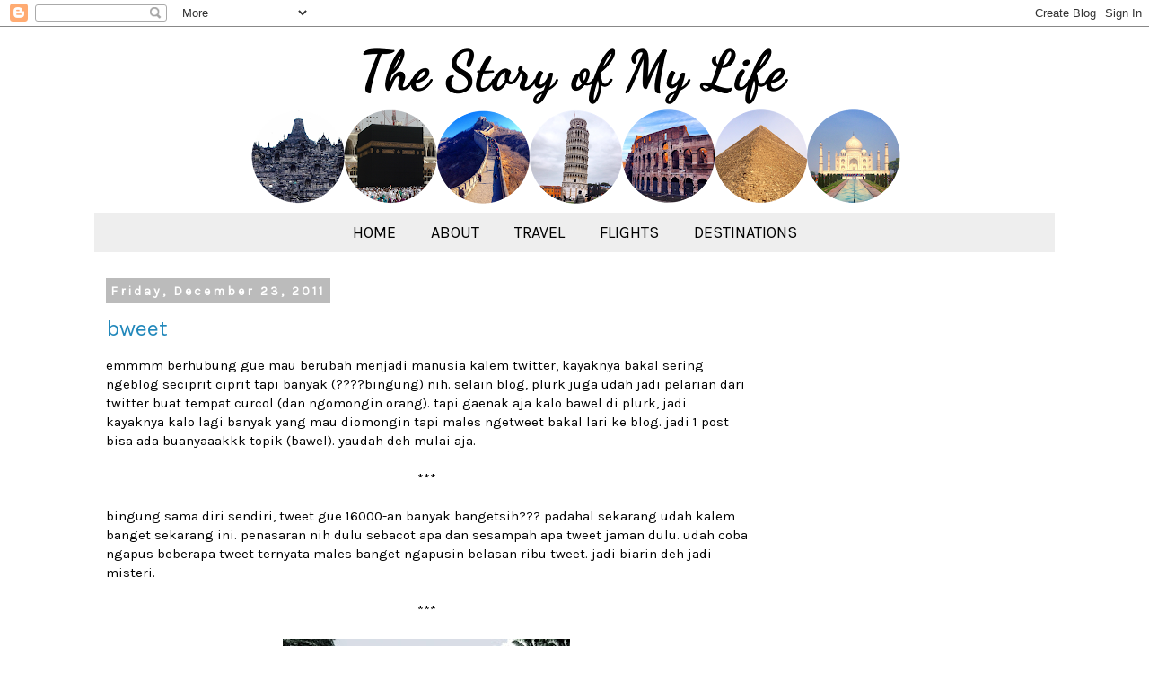

--- FILE ---
content_type: text/html; charset=UTF-8
request_url: https://www.jambukebalik.com/2011/
body_size: 65841
content:
<!DOCTYPE html>
<html class='v2' dir='ltr' xmlns='http://www.w3.org/1999/xhtml' xmlns:b='http://www.google.com/2005/gml/b' xmlns:data='http://www.google.com/2005/gml/data' xmlns:expr='http://www.google.com/2005/gml/expr'>
<head>
<link href='https://www.blogger.com/static/v1/widgets/4128112664-css_bundle_v2.css' rel='stylesheet' type='text/css'/>
<script async='async' src='//pagead2.googlesyndication.com/pagead/js/adsbygoogle.js'></script>
<script>
  (adsbygoogle = window.adsbygoogle || []).push({
    google_ad_client: "ca-pub-8502107653206484",
    enable_page_level_ads: true
  });
</script>
<script async='async' src='//pagead2.googlesyndication.com/pagead/js/adsbygoogle.js'></script>
<script>
     (adsbygoogle = window.adsbygoogle || []).push({
          google_ad_client: "ca-pub-8502107653206484",
          enable_page_level_ads: true
     });
</script>
<meta content='eDPgpIcsn7ivMyucoQvevFv7u3c' name='alexaVerifyID'/>
<meta content='width=1100' name='viewport'/>
<meta content='text/html; charset=UTF-8' http-equiv='Content-Type'/>
<meta content='blogger' name='generator'/>
<link href='https://www.jambukebalik.com/favicon.ico' rel='icon' type='image/x-icon'/>
<link href='https://www.jambukebalik.com/2011/' rel='canonical'/>
<link rel="alternate" type="application/atom+xml" title="The Story of My Life - Atom" href="https://www.jambukebalik.com/feeds/posts/default" />
<link rel="alternate" type="application/rss+xml" title="The Story of My Life - RSS" href="https://www.jambukebalik.com/feeds/posts/default?alt=rss" />
<link rel="service.post" type="application/atom+xml" title="The Story of My Life - Atom" href="https://www.blogger.com/feeds/6446512645531317670/posts/default" />
<!--Can't find substitution for tag [blog.ieCssRetrofitLinks]-->
<meta content='Blog berisi cerita kehidupan Muhamad Refky Kamajaya, umumnya kegiatan sehari-hari serta cerita dan tips perjalanan yang dilakukannya.' name='description'/>
<meta content='https://www.jambukebalik.com/2011/' property='og:url'/>
<meta content='The Story of My Life' property='og:title'/>
<meta content='Blog berisi cerita kehidupan Muhamad Refky Kamajaya, umumnya kegiatan sehari-hari serta cerita dan tips perjalanan yang dilakukannya.' property='og:description'/>
<title>The Story of My Life: 2011</title>
<link href="//fonts.googleapis.com/css?family=Karla" rel="stylesheet" type="text/css">
<style id='page-skin-1' type='text/css'><!--
/*
-----------------------------------------------
Blogger Template Style
Name:     Simple
Designer: Josh Peterson
URL:      www.noaesthetic.com
----------------------------------------------- */
/* Variable definitions
====================
<Variable name="keycolor" description="Main Color" type="color" default="#66bbdd"/>
<Group description="Page Text" selector="body">
<Variable name="body.font" description="Font" type="font"
default="normal normal 12px Arial, Tahoma, Karla, FreeSans, sans-serif"/>
<Variable name="body.text.color" description="Text Color" type="color" default="#222222"/>
</Group>
<Group description="Backgrounds" selector=".body-fauxcolumns-outer">
<Variable name="body.background.color" description="Outer Background" type="color" default="#66bbdd"/>
<Variable name="content.background.color" description="Main Background" type="color" default="#ffffff"/>
<Variable name="header.background.color" description="Header Background" type="color" default="transparent"/>
</Group>
<Group description="Links" selector=".main-outer">
<Variable name="link.color" description="Link Color" type="color" default="#2288bb"/>
<Variable name="link.visited.color" description="Visited Color" type="color" default="#00008b"/>
<Variable name="link.hover.color" description="Hover Color" type="color" default="#33aaff"/>
</Group>
<Group description="Blog Title" selector=".header h1">
<Variable name="header.font" description="Font" type="font"
default="normal normal 60px Arial, Tahoma, Karla, FreeSans, sans-serif"/>
<Variable name="header.text.color" description="Title Color" type="color" default="#3399bb" />
</Group>
<Group description="Blog Description" selector=".header .description">
<Variable name="description.text.color" description="Description Color" type="color"
default="#777777" />
</Group>
<Group description="Tabs Text" selector=".tabs-inner .widget li a">
<Variable name="tabs.font" description="Font" type="font"
default="normal normal 15px Arial, Tahoma, Karla, FreeSans, sans-serif"/>
<Variable name="tabs.text.color" description="Text Color" type="color" default="#999999"/>
<Variable name="tabs.selected.text.color" description="Selected Color" type="color" default="#000000"/>
</Group>
<Group description="Tabs Background" selector=".tabs-outer .PageList">
<Variable name="tabs.background.color" description="Background Color" type="color" default="#f5f5f5"/>
<Variable name="tabs.selected.background.color" description="Selected Color" type="color" default="#eeeeee"/>
</Group>
<Group description="Post Title" selector="h3.post-title, .comments h4">
<Variable name="post.title.font" description="Font" type="font"
default="normal normal 22px Arial, Tahoma, Karla, FreeSans, sans-serif"/>
</Group>
<Group description="Date Header" selector=".date-header">
<Variable name="date.header.color" description="Text Color" type="color"
default="#000000"/>
<Variable name="date.header.background.color" description="Background Color" type="color"
default="transparent"/>
</Group>
<Group description="Post Footer" selector=".post-footer">
<Variable name="post.footer.text.color" description="Text Color" type="color" default="#666666"/>
<Variable name="post.footer.background.color" description="Background Color" type="color"
default="#f9f9f9"/>
<Variable name="post.footer.border.color" description="Shadow Color" type="color" default="#eeeeee"/>
</Group>
<Group description="Gadgets" selector="h2">
<Variable name="widget.title.font" description="Title Font" type="font"
default="normal bold 11px Arial, Tahoma, Karla, FreeSans, sans-serif"/>
<Variable name="widget.title.text.color" description="Title Color" type="color" default="#000000"/>
<Variable name="widget.alternate.text.color" description="Alternate Color" type="color" default="#999999"/>
</Group>
<Group description="Images" selector=".main-inner">
<Variable name="image.background.color" description="Background Color" type="color" default="#ffffff"/>
<Variable name="image.border.color" description="Border Color" type="color" default="#eeeeee"/>
<Variable name="image.text.color" description="Caption Text Color" type="color" default="#000000"/>
</Group>
<Group description="Accents" selector=".content-inner">
<Variable name="body.rule.color" description="Separator Line Color" type="color" default="#eeeeee"/>
<Variable name="tabs.border.color" description="Tabs Border Color" type="color" default="transparent"/>
</Group>
<Variable name="body.background" description="Body Background" type="background"
color="#ffffff" default="$(color) none repeat scroll top left"/>
<Variable name="body.background.override" description="Body Background Override" type="string" default=""/>
<Variable name="body.background.gradient.cap" description="Body Gradient Cap" type="url"
default="url(//www.blogblog.com/1kt/simple/gradients_light.png)"/>
<Variable name="body.background.gradient.tile" description="Body Gradient Tile" type="url"
default="url(//www.blogblog.com/1kt/simple/body_gradient_tile_light.png)"/>
<Variable name="content.background.color.selector" description="Content Background Color Selector" type="string" default=".content-inner"/>
<Variable name="content.padding" description="Content Padding" type="length" default="10px"/>
<Variable name="content.padding.horizontal" description="Content Horizontal Padding" type="length" default="10px"/>
<Variable name="content.shadow.spread" description="Content Shadow Spread" type="length" default="40px"/>
<Variable name="content.shadow.spread.webkit" description="Content Shadow Spread (WebKit)" type="length" default="5px"/>
<Variable name="content.shadow.spread.ie" description="Content Shadow Spread (IE)" type="length" default="10px"/>
<Variable name="main.border.width" description="Main Border Width" type="length" default="0"/>
<Variable name="header.background.gradient" description="Header Gradient" type="url" default="none"/>
<Variable name="header.shadow.offset.left" description="Header Shadow Offset Left" type="length" default="-1px"/>
<Variable name="header.shadow.offset.top" description="Header Shadow Offset Top" type="length" default="-1px"/>
<Variable name="header.shadow.spread" description="Header Shadow Spread" type="length" default="1px"/>
<Variable name="header.padding" description="Header Padding" type="length" default="30px"/>
<Variable name="header.border.size" description="Header Border Size" type="length" default="1px"/>
<Variable name="header.bottom.border.size" description="Header Bottom Border Size" type="length" default="1px"/>
<Variable name="header.border.horizontalsize" description="Header Horizontal Border Size" type="length" default="0"/>
<Variable name="description.text.size" description="Description Text Size" type="string" default="140%"/>
<Variable name="tabs.margin.top" description="Tabs Margin Top" type="length" default="0" />
<Variable name="tabs.margin.side" description="Tabs Side Margin" type="length" default="30px" />
<Variable name="tabs.background.gradient" description="Tabs Background Gradient" type="url"
default="url(//www.blogblog.com/1kt/simple/gradients_light.png)"/>
<Variable name="tabs.border.width" description="Tabs Border Width" type="length" default="1px"/>
<Variable name="tabs.bevel.border.width" description="Tabs Bevel Border Width" type="length" default="1px"/>
<Variable name="date.header.padding" description="Date Header Padding" type="string" default="inherit"/>
<Variable name="date.header.letterspacing" description="Date Header Letter Spacing" type="string" default="inherit"/>
<Variable name="date.header.margin" description="Date Header Margin" type="string" default="inherit"/>
<Variable name="post.margin.bottom" description="Post Bottom Margin" type="length" default="25px"/>
<Variable name="image.border.small.size" description="Image Border Small Size" type="length" default="2px"/>
<Variable name="image.border.large.size" description="Image Border Large Size" type="length" default="5px"/>
<Variable name="page.width.selector" description="Page Width Selector" type="string" default=".region-inner"/>
<Variable name="page.width" description="Page Width" type="string" default="auto"/>
<Variable name="main.section.margin" description="Main Section Margin" type="length" default="15px"/>
<Variable name="main.padding" description="Main Padding" type="length" default="15px"/>
<Variable name="main.padding.top" description="Main Padding Top" type="length" default="30px"/>
<Variable name="main.padding.bottom" description="Main Padding Bottom" type="length" default="30px"/>
<Variable name="paging.background"
color="#ffffff"
description="Background of blog paging area" type="background"
default="transparent none no-repeat scroll top center"/>
<Variable name="footer.bevel" description="Bevel border length of footer" type="length" default="0"/>
<Variable name="mobile.background.overlay" description="Mobile Background Overlay" type="string"
default="transparent none repeat scroll top left"/>
<Variable name="mobile.background.size" description="Mobile Background Size" type="string" default="auto"/>
<Variable name="mobile.button.color" description="Mobile Button Color" type="color" default="#ffffff" />
<Variable name="startSide" description="Side where text starts in blog language" type="automatic" default="left"/>
<Variable name="endSide" description="Side where text ends in blog language" type="automatic" default="right"/>
*/
/* Content
----------------------------------------------- */
body {
font: normal normal 12.5px 'Karla', Karla,Arial,sans-serif;
color: #000000;
background: #ffffff none repeat scroll top left;
padding: 0 0 0 0;
}
html body .region-inner {
min-width: 0;
max-width: 100%;
width: auto;
}
a:link {
text-decoration:none;
color: #2288bb;
}
a:visited {
text-decoration:none;
color: #2288bb;
}
a:hover {
text-decoration:underline;
color: #00008b;
}
.body-fauxcolumn-outer .fauxcolumn-inner {
background: transparent none repeat scroll top left;
_background-image: none;
}
.body-fauxcolumn-outer .cap-top {
position: absolute;
z-index: 1;
height: 100px;
width: 100%;
background: #ffffff none repeat scroll top left;
}
.body-fauxcolumn-outer .cap-top .cap-left {
width: 100%;
background: transparent none repeat-x scroll top left;
_background-image: none;
}
.content-outer {
-moz-box-shadow: 0 0 0 rgba(0, 0, 0, .15);
-webkit-box-shadow: 0 0 0 rgba(0, 0, 0, .15);
-goog-ms-box-shadow: 0 0 0 #333333;
box-shadow: 0 0 0 rgba(0, 0, 0, .15);
margin-bottom: 1px;
}
.content-inner {
padding: 10px 40px;
}
.content-inner {
background-color: #ffffff;
}
/* Header
----------------------------------------------- */
.header-outer {
background: transparent none repeat-x scroll 0 -400px;
_background-image: none;
}
.Header h1 {
font: normal normal 40px 'Karla', Karla,Arial,sans-serif;
color: #000000;
text-shadow: 0 0 0 rgba(0, 0, 0, .2);
}
.Header h1 a {
color: #000000;
}
.Header .description {
font-size: 18px;
color: #000000;
}
.header-inner .Header .titlewrapper {
padding: 22px 0;
}
.header-inner .Header .descriptionwrapper {
padding: 0 0;
}
/* Tabs
----------------------------------------------- */
.tabs-inner .section:first-child {
border-top: 0 solid #dddddd;
}
.tabs-inner .section:first-child ul {
margin-top: -1px;
border-top: 1px solid #dddddd;
border-left: 1px solid #dddddd;
border-right: 1px solid #dddddd;
}
.tabs-inner .widget ul {
background: #eeeeee none repeat-x scroll 0 -800px;
_background-image: none;
border-bottom: 1px solid #dddddd;
margin-top: 0;
margin-left: -30px;
margin-right: -30px;
}
.tabs-inner .widget li a {
display: inline-block;
padding: .6em 1em;
font: normal normal 18px 'Karla', Karla,Arial,sans-serif;
color: #000000;
border-left: 1px solid #ffffff;
border-right: 1px solid #dddddd;
}
.tabs-inner .widget li:first-child a {
border-left: none;
}
.tabs-inner .widget li.selected a, .tabs-inner .widget li a:hover {
color: #000000;
background-color: #eeeeee;
text-decoration: none;
}
/* Columns
----------------------------------------------- */
.main-outer {
border-top: 0 solid transparent;
}
.fauxcolumn-left-outer .fauxcolumn-inner {
border-right: 1px solid transparent;
}
.fauxcolumn-right-outer .fauxcolumn-inner {
border-left: 1px solid transparent;
}
/* Headings
----------------------------------------------- */
h2 {
margin: 0 0 1em 0;
font: normal bold 14px 'Karla',Karla,Arial,sans-serif;
color: #000000;
}
/* Widgets
----------------------------------------------- */
.widget .zippy {
color: #999999;
text-shadow: 2px 2px 1px rgba(0, 0, 0, .1);
}
.widget .popular-posts ul {
list-style: none;
}
/* Posts
----------------------------------------------- */
.date-header span {
background-color: #bbbbbb;
color: #ffffff;
padding: 0.4em;
letter-spacing: 3px;
margin: inherit;
}
.main-inner {
padding-top: 35px;
padding-bottom: 65px;
}
.main-inner .column-center-inner {
padding: 0 0;
}
.main-inner .column-center-inner .section {
margin: 0 1em;
}
.post {
margin: 0 0 45px 0;
}
h3.post-title, .comments h4 {
font: normal normal 25px 'Karla',Karla,Arial,sans-serif;
margin: .75em 0 0;
}
.post-body {
font-size: 120%;
line-height: 1.4;
position: relative;
}
.post-body img, .post-body .tr-caption-container, .Profile img, .Image img,
.BlogList .item-thumbnail img {
padding: 2px;
background: #ffffff;
border: 1px solid #ffffff;
-moz-box-shadow: 1px 1px 5px rgba(0, 0, 0, .1);
-webkit-box-shadow: 1px 1px 5px rgba(0, 0, 0, .1);
box-shadow: 1px 1px 5px rgba(0, 0, 0, .1);
}
.post-body img, .post-body .tr-caption-container {
padding: 5px;
}
.post-body .tr-caption-container {
color: #666666;
}
.post-body .tr-caption-container img {
padding: 0;
background: transparent;
border: none;
-moz-box-shadow: 0 0 0 rgba(0, 0, 0, .1);
-webkit-box-shadow: 0 0 0 rgba(0, 0, 0, .1);
box-shadow: 0 0 0 rgba(0, 0, 0, .1);
}
.post-header {
margin: 0 0 1.5em;
line-height: 1.6;
font-size: 90%;
}
.post-footer {
margin: 20px -2px 0;
padding: 5px 10px;
color: #666666;
background-color: #eeeeee;
border-bottom: 1px solid #eeeeee;
line-height: 1.6;
font-size: 90%;
}
#comments .comment-author {
padding-top: 1.5em;
border-top: 1px solid transparent;
background-position: 0 1.5em;
}
#comments .comment-author:first-child {
padding-top: 0;
border-top: none;
}
.avatar-image-container {
margin: .2em 0 0;
}
#comments .avatar-image-container img {
border: 1px solid #ffffff;
}
/* Comments
----------------------------------------------- */
.comments .comments-content .icon.blog-author {
background-repeat: no-repeat;
background-image: url([data-uri]);
}
.comments .comments-content .loadmore a {
border-top: 1px solid #999999;
border-bottom: 1px solid #999999;
}
.comments .comment-thread.inline-thread {
background-color: #eeeeee;
}
.comments .continue {
border-top: 2px solid #999999;
}
/* Accents
---------------------------------------------- */
.section-columns td.columns-cell {
border-left: 1px solid transparent;
}
.blog-pager {
background: transparent url(//www.blogblog.com/1kt/simple/paging_dot.png) repeat-x scroll top center;
}
.blog-pager-older-link, .home-link,
.blog-pager-newer-link {
background-color: #ffffff;
padding: 5px;
}
.footer-outer {
border-top: 1px dashed #bbbbbb;
}
/* Mobile
----------------------------------------------- */
body.mobile  {
background-size: auto;
}
.mobile .body-fauxcolumn-outer {
background: transparent none repeat scroll top left;
}
.mobile .body-fauxcolumn-outer .cap-top {
background-size: 100% auto;
}
.mobile .content-outer {
-webkit-box-shadow: 0 0 3px rgba(0, 0, 0, .15);
box-shadow: 0 0 3px rgba(0, 0, 0, .15);
}
body.mobile .AdSense {
margin: 0 -0;
}
.mobile .tabs-inner .widget ul {
margin-left: 0;
margin-right: 0;
}
.mobile .post {
margin: 0;
}
.mobile .main-inner .column-center-inner .section {
margin: 0;
}
.mobile .date-header span {
padding: 0.1em 10px;
margin: 0 -10px;
}
.mobile h3.post-title {
margin: 0;
}
.mobile .blog-pager {
background: transparent none no-repeat scroll top center;
}
.mobile .footer-outer {
border-top: none;
}
.mobile .main-inner, .mobile .footer-inner {
background-color: #ffffff;
}
.mobile-index-contents {
color: #000000;
}
.mobile-link-button {
background-color: #2288bb;
}
.mobile-link-button a:link, .mobile-link-button a:visited {
color: #ffffff;
}
.mobile .tabs-inner .section:first-child {
border-top: none;
}
.mobile .tabs-inner .PageList .widget-content {
background-color: #eeeeee;
color: #000000;
border-top: 1px solid #dddddd;
border-bottom: 1px solid #dddddd;
}
.mobile .tabs-inner .PageList .widget-content .pagelist-arrow {
border-left: 1px solid #dddddd;
}
.post-body img {
max-width:550px;
max-height:auto;
}
table {
color:#333;
font-family: 'Karla', sans-serif;
width:100%;
border-spacing:1px;
border-collapse:separate;
padding:0 3px;
}
td, th {
height:30px;
transition:all .3s;
text-align:center;
width:auto;
}
th {
background:#B1B6AF;
font-weight:700;
border-radius: 5px;
}
td {
background:#FAFAFA;
}
tr:nth-child(even) td {
background:#F1F1F1;
}
tr:nth-child(odd) td {
background:#E1DDDD;
}
tr td:hover {
background:#666;
color:#FFF
}
</>post-body {font-family: 'Karla', sans-serif;}
#header-inner {text-align:center !important;} #header-inner img {margin: 0 auto !important;}
#header-inner {
background-position: center !important;
width: 100% !important;
text-align: center;
}
#header-inner img {
margin: auto;
}
.PageList {text-align:center !important;}
.PageList li {display:inline !important; float:none !important;}
.post-body img, .post-body .tr-caption-container, .Profile img, .Image img,
.BlogList .item-thumbnail img {
padding: 0 !important;
border: none !important;
background: none !important;
-moz-box-shadow: 0px 0px 0px transparent !important;
-webkit-box-shadow: 0px 0px 0px transparent !important;
box-shadow: 0px 0px 0px transparent !important;
}
.tabs-inner .PageList li a {border:0px solid white;}
.tabs-inner .widget li a, .tabs-inner .widget ul, .tabs-inner .section:first-child ul {border:none;}
.tabs-inner .widget li.selected a {background:transparent}.instag ul.thumbnails > li {
width:32% !important;
}
.instag ul.thumbnails > li img:hover {
opacity:.8;
}
.instag ul li {
margin:0;
padding-bottom:0;
border-bottom:none;
}
.pllexislider ul li {
margin:0;
padding-bottom:0;
border-bottom:none;
}
--></style>
<style id='template-skin-1' type='text/css'><!--
body {
min-width: 1150px;
}
.content-outer, .content-fauxcolumn-outer, .region-inner {
min-width: 1150px;
max-width: 1150px;
_width: 1150px;
}
.main-inner .columns {
padding-left: 0px;
padding-right: 330px;
}
.main-inner .fauxcolumn-center-outer {
left: 0px;
right: 330px;
/* IE6 does not respect left and right together */
_width: expression(this.parentNode.offsetWidth -
parseInt("0px") -
parseInt("330px") + 'px');
}
.main-inner .fauxcolumn-left-outer {
width: 0px;
}
.main-inner .fauxcolumn-right-outer {
width: 330px;
}
.main-inner .column-left-outer {
width: 0px;
right: 100%;
margin-left: -0px;
}
.main-inner .column-right-outer {
width: 330px;
margin-right: -330px;
}
#layout {
min-width: 0;
}
#layout .content-outer {
min-width: 0;
width: 800px;
}
#layout .region-inner {
min-width: 0;
width: auto;
}
--></style>
<script type='text/javascript'>
        (function(i,s,o,g,r,a,m){i['GoogleAnalyticsObject']=r;i[r]=i[r]||function(){
        (i[r].q=i[r].q||[]).push(arguments)},i[r].l=1*new Date();a=s.createElement(o),
        m=s.getElementsByTagName(o)[0];a.async=1;a.src=g;m.parentNode.insertBefore(a,m)
        })(window,document,'script','https://www.google-analytics.com/analytics.js','ga');
        ga('create', 'UA-43668887-2', 'auto', 'blogger');
        ga('blogger.send', 'pageview');
      </script>
<link href='https://www.blogger.com/dyn-css/authorization.css?targetBlogID=6446512645531317670&amp;zx=1ac0ec85-08ff-4b3e-bdd7-b26e0216d784' media='none' onload='if(media!=&#39;all&#39;)media=&#39;all&#39;' rel='stylesheet'/><noscript><link href='https://www.blogger.com/dyn-css/authorization.css?targetBlogID=6446512645531317670&amp;zx=1ac0ec85-08ff-4b3e-bdd7-b26e0216d784' rel='stylesheet'/></noscript>
<meta name='google-adsense-platform-account' content='ca-host-pub-1556223355139109'/>
<meta name='google-adsense-platform-domain' content='blogspot.com'/>

<!-- data-ad-client=ca-pub-8502107653206484 -->

</head>
<body class='loading'>
<div class='navbar section' id='navbar'><div class='widget Navbar' data-version='1' id='Navbar1'><script type="text/javascript">
    function setAttributeOnload(object, attribute, val) {
      if(window.addEventListener) {
        window.addEventListener('load',
          function(){ object[attribute] = val; }, false);
      } else {
        window.attachEvent('onload', function(){ object[attribute] = val; });
      }
    }
  </script>
<div id="navbar-iframe-container"></div>
<script type="text/javascript" src="https://apis.google.com/js/platform.js"></script>
<script type="text/javascript">
      gapi.load("gapi.iframes:gapi.iframes.style.bubble", function() {
        if (gapi.iframes && gapi.iframes.getContext) {
          gapi.iframes.getContext().openChild({
              url: 'https://www.blogger.com/navbar/6446512645531317670?origin\x3dhttps://www.jambukebalik.com',
              where: document.getElementById("navbar-iframe-container"),
              id: "navbar-iframe"
          });
        }
      });
    </script><script type="text/javascript">
(function() {
var script = document.createElement('script');
script.type = 'text/javascript';
script.src = '//pagead2.googlesyndication.com/pagead/js/google_top_exp.js';
var head = document.getElementsByTagName('head')[0];
if (head) {
head.appendChild(script);
}})();
</script>
</div></div>
<div class='body-fauxcolumns'>
<div class='fauxcolumn-outer body-fauxcolumn-outer'>
<div class='cap-top'>
<div class='cap-left'></div>
<div class='cap-right'></div>
</div>
<div class='fauxborder-left'>
<div class='fauxborder-right'></div>
<div class='fauxcolumn-inner'>
</div>
</div>
<div class='cap-bottom'>
<div class='cap-left'></div>
<div class='cap-right'></div>
</div>
</div>
</div>
<div class='content'>
<div class='content-fauxcolumns'>
<div class='fauxcolumn-outer content-fauxcolumn-outer'>
<div class='cap-top'>
<div class='cap-left'></div>
<div class='cap-right'></div>
</div>
<div class='fauxborder-left'>
<div class='fauxborder-right'></div>
<div class='fauxcolumn-inner'>
</div>
</div>
<div class='cap-bottom'>
<div class='cap-left'></div>
<div class='cap-right'></div>
</div>
</div>
</div>
<div class='content-outer'>
<div class='content-cap-top cap-top'>
<div class='cap-left'></div>
<div class='cap-right'></div>
</div>
<div class='fauxborder-left content-fauxborder-left'>
<div class='fauxborder-right content-fauxborder-right'></div>
<div class='content-inner'>
<header>
<div class='header-outer'>
<div class='header-cap-top cap-top'>
<div class='cap-left'></div>
<div class='cap-right'></div>
</div>
<div class='fauxborder-left header-fauxborder-left'>
<div class='fauxborder-right header-fauxborder-right'></div>
<div class='region-inner header-inner'>
<div class='header section' id='header'><div class='widget Header' data-version='1' id='Header1'>
<div id='header-inner'>
<a href='https://www.jambukebalik.com/' style='display: block'>
<img alt='The Story of My Life' height='198px; ' id='Header1_headerimg' src='https://blogger.googleusercontent.com/img/b/R29vZ2xl/AVvXsEgTTFW01gjPTZDGeJ78qfi4ODAKJV4l5F-WMRtOqCrfSnYFw1rzOtvPWbgwF8VRy5bocFiMDyTnGNm7iSbdBfIyHFFRz88Cl7a4CiGREoGFtHyn8OkfEGWunC_KyEVcdJ4pK4s3lQn9gMyR/s752/header+jambukebalik-2.png' style='display: block' width='752px; '/>
</a>
</div>
</div></div>
</div>
</div>
<div class='header-cap-bottom cap-bottom'>
<div class='cap-left'></div>
<div class='cap-right'></div>
</div>
</div>
</header>
<div class='tabs-outer'>
<div class='tabs-cap-top cap-top'>
<div class='cap-left'></div>
<div class='cap-right'></div>
</div>
<div class='fauxborder-left tabs-fauxborder-left'>
<div class='fauxborder-right tabs-fauxborder-right'></div>
<div class='region-inner tabs-inner'>
<div class='tabs section' id='crosscol'><div class='widget PageList' data-version='1' id='PageList1'>
<h2>Pages</h2>
<div class='widget-content'>
<ul>
<li>
<a href='https://www.jambukebalik.com/'>HOME</a>
</li>
<li>
<a href='https://www.jambukebalik.com/p/about.html'>ABOUT</a>
</li>
<li>
<a href='https://www.jambukebalik.com/p/travel-log.html'>TRAVEL</a>
</li>
<li>
<a href='https://www.jambukebalik.com/p/flight-log.html'>FLIGHTS</a>
</li>
<li>
<a href='https://www.jambukebalik.com/p/destination.html'>DESTINATIONS</a>
</li>
</ul>
<div class='clear'></div>
</div>
</div></div>
<div class='tabs no-items section' id='crosscol-overflow'></div>
</div>
</div>
<div class='tabs-cap-bottom cap-bottom'>
<div class='cap-left'></div>
<div class='cap-right'></div>
</div>
</div>
<div class='main-outer'>
<div class='main-cap-top cap-top'>
<div class='cap-left'></div>
<div class='cap-right'></div>
</div>
<div class='fauxborder-left main-fauxborder-left'>
<div class='fauxborder-right main-fauxborder-right'></div>
<div class='region-inner main-inner'>
<div class='columns fauxcolumns'>
<div class='fauxcolumn-outer fauxcolumn-center-outer'>
<div class='cap-top'>
<div class='cap-left'></div>
<div class='cap-right'></div>
</div>
<div class='fauxborder-left'>
<div class='fauxborder-right'></div>
<div class='fauxcolumn-inner'>
</div>
</div>
<div class='cap-bottom'>
<div class='cap-left'></div>
<div class='cap-right'></div>
</div>
</div>
<div class='fauxcolumn-outer fauxcolumn-left-outer'>
<div class='cap-top'>
<div class='cap-left'></div>
<div class='cap-right'></div>
</div>
<div class='fauxborder-left'>
<div class='fauxborder-right'></div>
<div class='fauxcolumn-inner'>
</div>
</div>
<div class='cap-bottom'>
<div class='cap-left'></div>
<div class='cap-right'></div>
</div>
</div>
<div class='fauxcolumn-outer fauxcolumn-right-outer'>
<div class='cap-top'>
<div class='cap-left'></div>
<div class='cap-right'></div>
</div>
<div class='fauxborder-left'>
<div class='fauxborder-right'></div>
<div class='fauxcolumn-inner'>
</div>
</div>
<div class='cap-bottom'>
<div class='cap-left'></div>
<div class='cap-right'></div>
</div>
</div>
<!-- corrects IE6 width calculation -->
<div class='columns-inner'>
<div class='column-center-outer'>
<div class='column-center-inner'>
<div class='main section' id='main'><div class='widget Blog' data-version='1' id='Blog1'>
<div class='blog-posts hfeed'>

          <div class="date-outer">
        
<h2 class='date-header'><span>Friday, December 23, 2011</span></h2>

          <div class="date-posts">
        
<div class='post-outer'>
<div class='post hentry uncustomized-post-template' itemprop='blogPost' itemscope='itemscope' itemtype='http://schema.org/BlogPosting'>
<meta content='https://blogger.googleusercontent.com/img/b/R29vZ2xl/AVvXsEjQmUXxR3sIaE4vNEX3x5UNgva7tszDZo_fcp_Zbky3waINXQ4es32oLpRJAQfBDpH0uXIs-ed8IR6LF67c4obsUuuHMwdH5fMmN55cvrKmSVRPwCeHY0ecbG4C9lOzNhvII7tMi79gwEcP/s320/700043005_8a1daafd-ffb6-4c65-b571-8899dac2633e-c--users-cameronnolin-pictures-29lost.jpg' itemprop='image_url'/>
<meta content='6446512645531317670' itemprop='blogId'/>
<meta content='8780212545449681128' itemprop='postId'/>
<a name='8780212545449681128'></a>
<h3 class='post-title entry-title' itemprop='name'>
<a href='https://www.jambukebalik.com/2011/12/bweet.html'>bweet</a>
</h3>
<div class='post-header'>
<div class='post-header-line-1'></div>
</div>
<div class='post-body entry-content' id='post-body-8780212545449681128' itemprop='articleBody'>
emmmm berhubung gue mau berubah menjadi manusia kalem twitter, kayaknya bakal sering ngeblog seciprit ciprit tapi banyak (????bingung) nih. selain blog, plurk juga udah jadi pelarian dari twitter buat tempat curcol (dan ngomongin orang). tapi gaenak aja kalo bawel di plurk, jadi kayaknya kalo lagi banyak yang mau diomongin tapi males ngetweet bakal lari ke blog. jadi 1 post bisa ada buanyaaakkk topik (bawel). yaudah deh mulai aja.<br />
<br />
<div style="text-align: center;">
***</div>
<br />
bingung sama diri sendiri, tweet gue 16000-an banyak bangetsih??? padahal sekarang udah kalem banget sekarang ini. penasaran nih dulu sebacot apa dan sesampah apa tweet jaman dulu. udah coba ngapus beberapa tweet ternyata males banget ngapusin belasan ribu tweet. jadi biarin deh jadi misteri.<br />
<br />
<div style="text-align: center;">
***</div>
<div style="text-align: center;">
<br /></div>
<div class="separator" style="clear: both; text-align: center;">
<a href="https://blogger.googleusercontent.com/img/b/R29vZ2xl/AVvXsEjQmUXxR3sIaE4vNEX3x5UNgva7tszDZo_fcp_Zbky3waINXQ4es32oLpRJAQfBDpH0uXIs-ed8IR6LF67c4obsUuuHMwdH5fMmN55cvrKmSVRPwCeHY0ecbG4C9lOzNhvII7tMi79gwEcP/s1600/700043005_8a1daafd-ffb6-4c65-b571-8899dac2633e-c--users-cameronnolin-pictures-29lost.jpg" imageanchor="1" style="margin-left: 1em; margin-right: 1em;"><img border="0" height="320" src="https://blogger.googleusercontent.com/img/b/R29vZ2xl/AVvXsEjQmUXxR3sIaE4vNEX3x5UNgva7tszDZo_fcp_Zbky3waINXQ4es32oLpRJAQfBDpH0uXIs-ed8IR6LF67c4obsUuuHMwdH5fMmN55cvrKmSVRPwCeHY0ecbG4C9lOzNhvII7tMi79gwEcP/s320/700043005_8a1daafd-ffb6-4c65-b571-8899dac2633e-c--users-cameronnolin-pictures-29lost.jpg" width="320" /></a></div>
<div style="text-align: left;">
akhirnyaaaa setelah beberapa bulan putus nyambung, selesai juga nonton LOST!!! seru banget ya emang itu series, gak heran deh dulu heboh banget banyak yang ngomongin. gak heran juga bisa menang Outstanding Drama Series Emmy Awards di season pertamanya. yaaa walaupun ceritanya bikin mimisan (pasti ngerti deh kalo ngikutin) dan bikin sakit jiwa, tapi worth banget buat ditonton semua seasonnya!!!</div>
<br />
<div style="text-align: center;">
***</div>
<br />
tadi baca thread di kaskus tentang SMA terbaik gitu di Indonesia, terus gak ada SMA Negeri 8 Jakarta. dan yang bikin seneng + terharu adalah orang orang yang comment beberapa bilang "kok gak ada SMA 8 nih?" "ah hoax nih gak ada SMA 8" :'''') emang ya susah sekolah bagus :'''') (takabur)<br />
<br />
<div style="text-align: center;">
***</div>
<br />
gaksuka sama orang yang nyebut nilai di twitter. gak ngerti sih, mungkin gara-gara sensi aja sama orangnya kaliya, jadi dia ngapain aja juga gue kalo baca tweetnya jidat langsung mengkerut. PADAHAL, beberapa yang gue sensi-in belom pernah ngobrol sama gue :'''''''''') bingung ya mayan sama diri sendiri.<br />
<br />
<div style="text-align: center;">
***</div>
<br />
salah satu pelajaran yang udah gue dapet di itb adalah jangan underestimate orang. believe me, kalo lo underestimate orang, terus lo googling namanya, bisa bisa lo ngerasa jadi orang dongo sendirian di itb (pengalaman).<br />
<br />
<div style="text-align: center;">
***</div>
<div style="text-align: center;">
<br /></div>
itb emang gudangnya anak pinter dari berbagai daerah. heran. gue googling 3 nama sekaligus, bisa bisa search result 3 nama itu mengandung kata "lomba". lo googling nama gue, yang muncul apa? yak bener, New York Marathon. bagus :---) (edit: ternyata udah gak nongol setelah gue edit. malu juga woy kalo orang kagak kenal nemu resultnya begituan)<br />
<br />
<div style="text-align: center;">
***</div>
<div style="text-align: center;">
<br /></div>
<div class="separator" style="clear: both; text-align: center;">
<a href="https://blogger.googleusercontent.com/img/b/R29vZ2xl/AVvXsEjvzXtK8Y35hRv5uFXyN3Fz9nCk6s2a7h8PEdiKWULPvsnquOOeDhGVqlhsNz3dpqkfeZxPJXMidev9skognJg9OLxrGqeVtEHdX7dKSK8k1WIDD_iISY3U8fXxSzd5KyXSEztYkiwW_tDB/s1600/374759_2876365790235_1292687215_33181889_274668385_n.jpg" imageanchor="1" style="margin-left: 1em; margin-right: 1em;"><img border="0" height="240" src="https://blogger.googleusercontent.com/img/b/R29vZ2xl/AVvXsEjvzXtK8Y35hRv5uFXyN3Fz9nCk6s2a7h8PEdiKWULPvsnquOOeDhGVqlhsNz3dpqkfeZxPJXMidev9skognJg9OLxrGqeVtEHdX7dKSK8k1WIDD_iISY3U8fXxSzd5KyXSEztYkiwW_tDB/s320/374759_2876365790235_1292687215_33181889_274668385_n.jpg" width="320" /></a></div>
Jumat-Sabtu kemaren ke Ciater, ke rumahnya Cesia bareng vania cesia intan norma hakiem bagas. yaaaa lumayanlah bayar makan sama ongkos doang. btw Ciater ternyata jauh ya. dan ongkos kesananya....... bisa sama kaya uang buat makan disana. pas lagi di terminal Ledeng ada yang percakapan "eh bayar berapa nih?" "2000 apa 3000 kali" "yaudah kasih aja 5000 nanti liat dikembaliin berapa" *kenek mintain ongkos* "berapa mang ongkosnya?" "1 orang 10.000" "...................." terus ada yang lucu<br />
<br />
<div style="text-align: center;">
***</div>
<br />
selamat buat adek gue, ranking 3 di kelasnya dan ranking 19 di angkatannya!!!! di smp agak terpuruk tapi setelah ngeliat gue dapet undangan dia jadi agak kepengen dapet undangan juga dan udah bikin target buat masuk itb via snmptn undangan. doain ya biar bisa kesampean nanti tahun 2014!!!<br />
<br />
<div style="text-align: center;">
***</div>
<div style="text-align: center;">
<br /></div>
<div class="separator" style="clear: both; text-align: center;">
<a href="https://blogger.googleusercontent.com/img/b/R29vZ2xl/AVvXsEjRnMQ12KPJfs6mUmz94XgutDjaxuyW8-QGXAjLo7UwYhH3vIrAuU6C9sV7HDkeyCRLQ7CJbanrr_QQvCLoiO8HuC8ddnYXkMPUPCAEJIi-teYhoUR_luXSeQJtg8D06fiG_6GkzTVb3OcG/s1600/67th-golden-globe.jpg" imageanchor="1" style="margin-left: 1em; margin-right: 1em;"><img border="0" height="211" src="https://blogger.googleusercontent.com/img/b/R29vZ2xl/AVvXsEjRnMQ12KPJfs6mUmz94XgutDjaxuyW8-QGXAjLo7UwYhH3vIrAuU6C9sV7HDkeyCRLQ7CJbanrr_QQvCLoiO8HuC8ddnYXkMPUPCAEJIi-teYhoUR_luXSeQJtg8D06fiG_6GkzTVb3OcG/s320/67th-golden-globe.jpg" width="320" /></a></div>
<div style="text-align: left;">
nominasi buat 69th Golden Globe Awards udah announced dan agak bingung sama nominasinya. seperti biasa gue cuma bisa komentar yang TV section karena gue gak ngikutin yang film. baca judul film yang masuk nominasi best picture aja hah hoh hah. yang TV juga cuma bisa komentar yang comedy/musical doang..... menyedihkan.</div>
<div style="text-align: left;">
</div>
<ol>
<li>nominasi best comedy/musical........... really? 3/5 series baru? New Girl, Enlightened, Episodes? okelah gue gaktau Enlightened sama Episodes kaya gimana. soalnya gak banyak orang ngomongin. tapi New Girl??? over Big Bang???? hhhh bingung</li>
<li>John Galecki over Jim Parsons.......? apa HFPA gakmau winnernya terlalu obvious jadi Jim dicoret? bingung lagi.</li>
<li>Melissa&nbsp;McCarthney gak masuk best actress padahal menang emmy september kemaren......... bingung lagi. buat section ini gue dukung Amy Poehler deh. udah download Park n Rec tapi belom ditonton sih, tapi ngeliat kelakuannya pas Emmy kemaren jadi pengen liat reaksinya dia kalo menang.</li>
<li>buat Supporting............... gue mau dukung Eric sama Sofia tapi kok saingannya dari drama sama miniseries semua.......? masa comedy-nya masing masing cuma 1....? semoga menanglah!!!!!!! terutama Sofia Vergara. pengen banget liat dia speech bakal kaya gimanaaa!!</li>
</ol>
<br />
<div style="text-align: center;">
***</div>
<br />
berdasarkan rasa ingin tahu yang sangat berlebih (gamau dibilang kepo) gue ngitungin..................... duh malu nulisnya. awas aja ada yang bahas bahas ini kalo ketemu gue. yaaa ngitung yang kaya pak wangsa gitu deh hi hi hi hi. kalo di compare sama kasus kelas X semester 1, Alhamdulillah gak beda jauh. kepleset dikit. tapi ini entah kenapa bangga sedikit ya, karena lo tau saingannya bener bener manusia setengah buku yang otaknya udah gakngerti lagi gimana cara kerjanya mihihihihihi.<br />
<br />
<div style="text-align: center;">
***</div>
<div style="text-align: center;">
<br /></div>
<div class="separator" style="clear: both; text-align: center;">
<a href="https://blogger.googleusercontent.com/img/b/R29vZ2xl/AVvXsEh1PISAlDY0NsWq2ywi25_c3K2DYYsCJ1Ij0-MxWJFaucA1JNFGloMA1o1kuEKHXLTvK4aGpr9RDfbNHqIObmXlbdJyFsl3JE8Ct601zxFyLWaY3w-gz0jmQVYnD6zycHWXke0NONwMETFG/s1600/person_of_interest.jpg" imageanchor="1" style="margin-left: 1em; margin-right: 1em;"><img border="0" height="320" src="https://blogger.googleusercontent.com/img/b/R29vZ2xl/AVvXsEh1PISAlDY0NsWq2ywi25_c3K2DYYsCJ1Ij0-MxWJFaucA1JNFGloMA1o1kuEKHXLTvK4aGpr9RDfbNHqIObmXlbdJyFsl3JE8Ct601zxFyLWaY3w-gz0jmQVYnD6zycHWXke0NONwMETFG/s320/person_of_interest.jpg" width="218" /></a></div>
entah kenapa gue orang yang agak enggak suka kalo yang gue tonton ditonton banyak orang. bingung ya? emmm Glee deh misalnya. dulu gue nonton Glee pas gue yakin cuma segelintiiiir banget orang yang nonton. pas mulai tayang di Indonesia, jadi rame, terus jadi malesssss parah nontonnya. terus sekarang yang kaya gini? New Girl. jadi gak minat.... padahal pengen liat Zooey :''' nonton series yang gak banyak orang tonton kaya Person of Interest, The Big Bang Theory, Modern Family (emmm apalagi ya yang gak banyak orang tau? ya kaya gitu lah ya) terus ngetweet pas nontonnya itu feels like heaven BAHAHAHA duh kampung ya??? tapi enak aja kalo orang orang baca tweet gue terus bilang "apaansih ky"<br />
<br />
<div style="text-align: center;">
***</div>
<br />
udahan ah. lupa mau ngomongin apalagi. perasaan kemaren yang ada di otak udah banyak banget. oh iyaaaa masih belom ngepost tentang 26 November 2011 kemaren. nanti deh pake yang satu lagi sekalian kasih foto humfuhfmfuhffmm. Lost abis, sekarang nontonnya........... Vampire Diaries.............. BAHAHAHAH duh malu. abisan series lagi pada hiatus sampe kisaran Januari sampe Maret dan waktu beli harddisk diisiin TVD jadi nonton ajadeh......... mehuehuehheu
<div style='clear: both;'></div>
</div>
<div class='post-footer'>
<div class='post-footer-line post-footer-line-1'>
<span class='post-author vcard'>
Posted by
<span class='fn' itemprop='author' itemscope='itemscope' itemtype='http://schema.org/Person'>
<meta content='https://www.blogger.com/profile/07377574324987473434' itemprop='url'/>
<a class='g-profile' href='https://www.blogger.com/profile/07377574324987473434' rel='author' title='author profile'>
<span itemprop='name'>Muhamad Refky Kamajaya</span>
</a>
</span>
</span>
<span class='post-timestamp'>
at
<meta content='https://www.jambukebalik.com/2011/12/bweet.html' itemprop='url'/>
<a class='timestamp-link' href='https://www.jambukebalik.com/2011/12/bweet.html' rel='bookmark' title='permanent link'><abbr class='published' itemprop='datePublished' title='2011-12-23T19:08:00+07:00'>7:08&#8239;PM</abbr></a>
</span>
<span class='reaction-buttons'>
</span>
<span class='star-ratings'>
</span>
<span class='post-comment-link'>
<a class='comment-link' href='https://www.jambukebalik.com/2011/12/bweet.html#comment-form' onclick=''>
No comments:
  </a>
</span>
<span class='post-backlinks post-comment-link'>
</span>
<span class='post-icons'>
<span class='item-control blog-admin pid-1836601873'>
<a href='https://www.blogger.com/post-edit.g?blogID=6446512645531317670&postID=8780212545449681128&from=pencil' title='Edit Post'>
<img alt='' class='icon-action' height='18' src='https://resources.blogblog.com/img/icon18_edit_allbkg.gif' width='18'/>
</a>
</span>
</span>
<div class='post-share-buttons goog-inline-block'>
<a class='goog-inline-block share-button sb-email' href='https://www.blogger.com/share-post.g?blogID=6446512645531317670&postID=8780212545449681128&target=email' target='_blank' title='Email This'><span class='share-button-link-text'>Email This</span></a><a class='goog-inline-block share-button sb-blog' href='https://www.blogger.com/share-post.g?blogID=6446512645531317670&postID=8780212545449681128&target=blog' onclick='window.open(this.href, "_blank", "height=270,width=475"); return false;' target='_blank' title='BlogThis!'><span class='share-button-link-text'>BlogThis!</span></a><a class='goog-inline-block share-button sb-twitter' href='https://www.blogger.com/share-post.g?blogID=6446512645531317670&postID=8780212545449681128&target=twitter' target='_blank' title='Share to X'><span class='share-button-link-text'>Share to X</span></a><a class='goog-inline-block share-button sb-facebook' href='https://www.blogger.com/share-post.g?blogID=6446512645531317670&postID=8780212545449681128&target=facebook' onclick='window.open(this.href, "_blank", "height=430,width=640"); return false;' target='_blank' title='Share to Facebook'><span class='share-button-link-text'>Share to Facebook</span></a><a class='goog-inline-block share-button sb-pinterest' href='https://www.blogger.com/share-post.g?blogID=6446512645531317670&postID=8780212545449681128&target=pinterest' target='_blank' title='Share to Pinterest'><span class='share-button-link-text'>Share to Pinterest</span></a>
</div>
</div>
<div class='post-footer-line post-footer-line-2'>
<span class='post-labels'>
Labels:
<a href='https://www.jambukebalik.com/search/label/kuliah' rel='tag'>kuliah</a>,
<a href='https://www.jambukebalik.com/search/label/personal' rel='tag'>personal</a>,
<a href='https://www.jambukebalik.com/search/label/random' rel='tag'>random</a>,
<a href='https://www.jambukebalik.com/search/label/TV%20SHOWS' rel='tag'>TV SHOWS</a>
</span>
</div>
<div class='post-footer-line post-footer-line-3'>
<span class='post-location'>
</span>
</div>
</div>
</div>
</div>

          </div></div>
        

          <div class="date-outer">
        
<h2 class='date-header'><span>Monday, December 12, 2011</span></h2>

          <div class="date-posts">
        
<div class='post-outer'>
<div class='post hentry uncustomized-post-template' itemprop='blogPost' itemscope='itemscope' itemtype='http://schema.org/BlogPosting'>
<meta content='6446512645531317670' itemprop='blogId'/>
<meta content='607782475864522362' itemprop='postId'/>
<a name='607782475864522362'></a>
<h3 class='post-title entry-title' itemprop='name'>
<a href='https://www.jambukebalik.com/2011/12/norak-part-2.html'>norak part 2</a>
</h3>
<div class='post-header'>
<div class='post-header-line-1'></div>
</div>
<div class='post-body entry-content' id='post-body-607782475864522362' itemprop='articleBody'>
assalamualaikum, sebelomnya yang gak tahan sama sesuatu yang berbau norak dan kampung harap di close tab-nya, daripada lo kesel sendiri nanti sama gue :-----)<br />
<br />
mau lanjut? okeee<br />
alhamdulillah list ngasal gue terpenuhi lagi sekarang!!!!!<br />
<br />
akhirnya setelah penyelasan 4 tahun lamanya, tepatnya beberapa bulan setelah beli portege januari 2008 lalu instead of macbook white (padahal udah sempet megang-megang di estore) namun karena gaptek dan gak ngerti OS nya akhirnya beli portege ajadeh. sampe akhirnya beberapa bulan ini bener bener pengen dan udah ngincer macwhite dan udah tau segala macem serinya. sampe suatu hari gue buka web online shop gitu dan ternyata macwhite udah stop produksi dan tinggal macpro. karena mahal sempet pupus harapan juga, sampe suatu hari (ini suatu hari mulu) berani bilang ke mama ayah mau ganti laptop. mereka kaya setengah hati gitu tapi akhirnya kemaren pulang dari Bandung ngerayu dikit dan mereka mau uye uye uye. yaaa walaupun pake duit tabungan gue juga sih sampe mendekati 0 rupiah tabungan gue, tapi gapapalahya~~~<br />
<br />
jadilah sekarang di rumah ada macpro yang sampe detik ini lebih sering gue bengongin daripada dipake. nyoba-nyoba gesture trackpad-nya dan oooookaka~~~ ini barang bikinan siapa sih bisa cool gini??? awalnya bingung lagi browsing tapi gangerti mau ngescroll ke bawah gimana, liat ke sebelah kanan gak ada scroll bar, dan gak ada pagedown juga. masa pake panah :''''') sampe akhirnya coba coba dan..... dengan sentuhan 2 jari, ngescroll pake trackpad serasa ngescroll nyari lagu di ipod touch. terus coba ngescroll 3 jari ke atas, ada mission control. tangan kaya pecah gitu bisa ngelempar window yang kebuka, tangan nutup masuk gitu bisa munculin launchpad. dan launchpad sendiri udah kaya ipad gitu tampilannya. launchpad+trackpad=serasa punya ipad :'''')<br />
<br />
sekarang masih nyoba nyoba semuanya dan masih bingung parah. bahkan gue gatau photobooth lari kemana fotonya abis diklik :'') semoga cepet bisa temenan yah kita dan semoga awet dan seawet si portege yang hampir 4 tahun kagak pernah diservis cuma sekarang lemotnya udah nauzubillah minzalik. btw besok kayaknya ke bandung lagi gara-gara belom pernah ikut kumpul itb fair setelah kumpul akbar, gak enak aja nanti kalo tiba tiba dicoret ham hem ham hem dah gue. rencananya sampe selasa minggu depan sekalian dijemput ayah mama dan sekalian ngambil baju dan barang barang karena liburnya lumayan lama sampe akhir januari yuhuuu~~~<br />
<br />
pengen ip 4........ (tetep) ahahhahahahah dadah!!!<br />
<br />
<div style='clear: both;'></div>
</div>
<div class='post-footer'>
<div class='post-footer-line post-footer-line-1'>
<span class='post-author vcard'>
Posted by
<span class='fn' itemprop='author' itemscope='itemscope' itemtype='http://schema.org/Person'>
<meta content='https://www.blogger.com/profile/07377574324987473434' itemprop='url'/>
<a class='g-profile' href='https://www.blogger.com/profile/07377574324987473434' rel='author' title='author profile'>
<span itemprop='name'>Muhamad Refky Kamajaya</span>
</a>
</span>
</span>
<span class='post-timestamp'>
at
<meta content='https://www.jambukebalik.com/2011/12/norak-part-2.html' itemprop='url'/>
<a class='timestamp-link' href='https://www.jambukebalik.com/2011/12/norak-part-2.html' rel='bookmark' title='permanent link'><abbr class='published' itemprop='datePublished' title='2011-12-12T18:53:00+07:00'>6:53&#8239;PM</abbr></a>
</span>
<span class='reaction-buttons'>
</span>
<span class='star-ratings'>
</span>
<span class='post-comment-link'>
<a class='comment-link' href='https://www.jambukebalik.com/2011/12/norak-part-2.html#comment-form' onclick=''>
No comments:
  </a>
</span>
<span class='post-backlinks post-comment-link'>
</span>
<span class='post-icons'>
<span class='item-control blog-admin pid-1836601873'>
<a href='https://www.blogger.com/post-edit.g?blogID=6446512645531317670&postID=607782475864522362&from=pencil' title='Edit Post'>
<img alt='' class='icon-action' height='18' src='https://resources.blogblog.com/img/icon18_edit_allbkg.gif' width='18'/>
</a>
</span>
</span>
<div class='post-share-buttons goog-inline-block'>
<a class='goog-inline-block share-button sb-email' href='https://www.blogger.com/share-post.g?blogID=6446512645531317670&postID=607782475864522362&target=email' target='_blank' title='Email This'><span class='share-button-link-text'>Email This</span></a><a class='goog-inline-block share-button sb-blog' href='https://www.blogger.com/share-post.g?blogID=6446512645531317670&postID=607782475864522362&target=blog' onclick='window.open(this.href, "_blank", "height=270,width=475"); return false;' target='_blank' title='BlogThis!'><span class='share-button-link-text'>BlogThis!</span></a><a class='goog-inline-block share-button sb-twitter' href='https://www.blogger.com/share-post.g?blogID=6446512645531317670&postID=607782475864522362&target=twitter' target='_blank' title='Share to X'><span class='share-button-link-text'>Share to X</span></a><a class='goog-inline-block share-button sb-facebook' href='https://www.blogger.com/share-post.g?blogID=6446512645531317670&postID=607782475864522362&target=facebook' onclick='window.open(this.href, "_blank", "height=430,width=640"); return false;' target='_blank' title='Share to Facebook'><span class='share-button-link-text'>Share to Facebook</span></a><a class='goog-inline-block share-button sb-pinterest' href='https://www.blogger.com/share-post.g?blogID=6446512645531317670&postID=607782475864522362&target=pinterest' target='_blank' title='Share to Pinterest'><span class='share-button-link-text'>Share to Pinterest</span></a>
</div>
</div>
<div class='post-footer-line post-footer-line-2'>
<span class='post-labels'>
Labels:
<a href='https://www.jambukebalik.com/search/label/apple' rel='tag'>apple</a>,
<a href='https://www.jambukebalik.com/search/label/Gadget' rel='tag'>Gadget</a>,
<a href='https://www.jambukebalik.com/search/label/personal' rel='tag'>personal</a>
</span>
</div>
<div class='post-footer-line post-footer-line-3'>
<span class='post-location'>
</span>
</div>
</div>
</div>
</div>

          </div></div>
        

          <div class="date-outer">
        
<h2 class='date-header'><span>Monday, December 5, 2011</span></h2>

          <div class="date-posts">
        
<div class='post-outer'>
<div class='post hentry uncustomized-post-template' itemprop='blogPost' itemscope='itemscope' itemtype='http://schema.org/BlogPosting'>
<meta content='6446512645531317670' itemprop='blogId'/>
<meta content='1934739370695923659' itemprop='postId'/>
<a name='1934739370695923659'></a>
<h3 class='post-title entry-title' itemprop='name'>
<a href='https://www.jambukebalik.com/2011/12/ngedrop.html'>Ngedrop</a>
</h3>
<div class='post-header'>
<div class='post-header-line-1'></div>
</div>
<div class='post-body entry-content' id='post-body-1934739370695923659' itemprop='articleBody'>
Astaghfirullah ini udah gatau lagi gimana bentuknya, badan panas, pusing, ngerjain soal udah gak fokus lagi, rumus lari kemana tau, bahkan yang pas latihan selalu bisa tadi blur banget ngerjainnya gimana. Sekarang akhirnya udah di kasur ngeringkel kaya ulet dan masih gak ngerti gimana caranya belajar sas buat uas besok. sembuh dong yaAllah :"""(( sedih banget loh ini :""""((
<br />
Sent from my BlackBerry&#65533;
<br />
powered by Sinyal Kuat INDOSAT
<div style='clear: both;'></div>
</div>
<div class='post-footer'>
<div class='post-footer-line post-footer-line-1'>
<span class='post-author vcard'>
Posted by
<span class='fn' itemprop='author' itemscope='itemscope' itemtype='http://schema.org/Person'>
<meta content='https://www.blogger.com/profile/07377574324987473434' itemprop='url'/>
<a class='g-profile' href='https://www.blogger.com/profile/07377574324987473434' rel='author' title='author profile'>
<span itemprop='name'>Muhamad Refky Kamajaya</span>
</a>
</span>
</span>
<span class='post-timestamp'>
at
<meta content='https://www.jambukebalik.com/2011/12/ngedrop.html' itemprop='url'/>
<a class='timestamp-link' href='https://www.jambukebalik.com/2011/12/ngedrop.html' rel='bookmark' title='permanent link'><abbr class='published' itemprop='datePublished' title='2011-12-05T18:27:00+07:00'>6:27&#8239;PM</abbr></a>
</span>
<span class='reaction-buttons'>
</span>
<span class='star-ratings'>
</span>
<span class='post-comment-link'>
<a class='comment-link' href='https://www.jambukebalik.com/2011/12/ngedrop.html#comment-form' onclick=''>
1 comment:
  </a>
</span>
<span class='post-backlinks post-comment-link'>
</span>
<span class='post-icons'>
<span class='item-control blog-admin pid-1836601873'>
<a href='https://www.blogger.com/post-edit.g?blogID=6446512645531317670&postID=1934739370695923659&from=pencil' title='Edit Post'>
<img alt='' class='icon-action' height='18' src='https://resources.blogblog.com/img/icon18_edit_allbkg.gif' width='18'/>
</a>
</span>
</span>
<div class='post-share-buttons goog-inline-block'>
<a class='goog-inline-block share-button sb-email' href='https://www.blogger.com/share-post.g?blogID=6446512645531317670&postID=1934739370695923659&target=email' target='_blank' title='Email This'><span class='share-button-link-text'>Email This</span></a><a class='goog-inline-block share-button sb-blog' href='https://www.blogger.com/share-post.g?blogID=6446512645531317670&postID=1934739370695923659&target=blog' onclick='window.open(this.href, "_blank", "height=270,width=475"); return false;' target='_blank' title='BlogThis!'><span class='share-button-link-text'>BlogThis!</span></a><a class='goog-inline-block share-button sb-twitter' href='https://www.blogger.com/share-post.g?blogID=6446512645531317670&postID=1934739370695923659&target=twitter' target='_blank' title='Share to X'><span class='share-button-link-text'>Share to X</span></a><a class='goog-inline-block share-button sb-facebook' href='https://www.blogger.com/share-post.g?blogID=6446512645531317670&postID=1934739370695923659&target=facebook' onclick='window.open(this.href, "_blank", "height=430,width=640"); return false;' target='_blank' title='Share to Facebook'><span class='share-button-link-text'>Share to Facebook</span></a><a class='goog-inline-block share-button sb-pinterest' href='https://www.blogger.com/share-post.g?blogID=6446512645531317670&postID=1934739370695923659&target=pinterest' target='_blank' title='Share to Pinterest'><span class='share-button-link-text'>Share to Pinterest</span></a>
</div>
</div>
<div class='post-footer-line post-footer-line-2'>
<span class='post-labels'>
Labels:
<a href='https://www.jambukebalik.com/search/label/personal' rel='tag'>personal</a>
</span>
</div>
<div class='post-footer-line post-footer-line-3'>
<span class='post-location'>
</span>
</div>
</div>
</div>
</div>
<div class='post-outer'>
<div class='post hentry uncustomized-post-template' itemprop='blogPost' itemscope='itemscope' itemtype='http://schema.org/BlogPosting'>
<meta content='6446512645531317670' itemprop='blogId'/>
<meta content='5893168289983685430' itemprop='postId'/>
<a name='5893168289983685430'></a>
<h3 class='post-title entry-title' itemprop='name'>
<a href='https://www.jambukebalik.com/2011/12/pusing.html'>Pusing</a>
</h3>
<div class='post-header'>
<div class='post-header-line-1'></div>
</div>
<div class='post-body entry-content' id='post-body-5893168289983685430' itemprop='articleBody'>
astaghfirullah ini badan cantik banget nanti jam 4 mau uts 2 kimia malah ngedrop parah, demam dan sering kedinginan. Kalo ditelisik, kayaknya gara-gara kemaren makan siangnya telat. Gara-gara ujan deres yang deres banget akhirnya baru makan jam 4 sore, dan seperti biasa, telat makan mengakibatkan sakit. Ditambah pikiran lagi ruwet-ruwetnya (sok tua). Mulai dari nanti uts kimia, lanjut besok uas SAS yang materinya belom dibaca SAMA SEKALI, index fisika kelas gue yang belom keluar, sama rumor kalo uas pti bakal diwajibin. Padahal udah ngebayangin besok abis uas sas langsung pulang ke rumah huhuhuhu. Nanti malem gatau deh bakal gimana, selesai uts magrib gitu dan kayaknya bakal tepar sampe kosan. Huhuhuhu belom kebayang besok uas gimana :""""( semoga cepet fit dong yaAllah mana ini ujan gini, nanti uts masa basah-basahan pas ngerjainnya :""""(
<br />
Sent from my BlackBerry&#65533;
<br />
powered by Sinyal Kuat INDOSAT
<div style='clear: both;'></div>
</div>
<div class='post-footer'>
<div class='post-footer-line post-footer-line-1'>
<span class='post-author vcard'>
Posted by
<span class='fn' itemprop='author' itemscope='itemscope' itemtype='http://schema.org/Person'>
<meta content='https://www.blogger.com/profile/07377574324987473434' itemprop='url'/>
<a class='g-profile' href='https://www.blogger.com/profile/07377574324987473434' rel='author' title='author profile'>
<span itemprop='name'>Muhamad Refky Kamajaya</span>
</a>
</span>
</span>
<span class='post-timestamp'>
at
<meta content='https://www.jambukebalik.com/2011/12/pusing.html' itemprop='url'/>
<a class='timestamp-link' href='https://www.jambukebalik.com/2011/12/pusing.html' rel='bookmark' title='permanent link'><abbr class='published' itemprop='datePublished' title='2011-12-05T13:15:00+07:00'>1:15&#8239;PM</abbr></a>
</span>
<span class='reaction-buttons'>
</span>
<span class='star-ratings'>
</span>
<span class='post-comment-link'>
<a class='comment-link' href='https://www.jambukebalik.com/2011/12/pusing.html#comment-form' onclick=''>
No comments:
  </a>
</span>
<span class='post-backlinks post-comment-link'>
</span>
<span class='post-icons'>
<span class='item-control blog-admin pid-1836601873'>
<a href='https://www.blogger.com/post-edit.g?blogID=6446512645531317670&postID=5893168289983685430&from=pencil' title='Edit Post'>
<img alt='' class='icon-action' height='18' src='https://resources.blogblog.com/img/icon18_edit_allbkg.gif' width='18'/>
</a>
</span>
</span>
<div class='post-share-buttons goog-inline-block'>
<a class='goog-inline-block share-button sb-email' href='https://www.blogger.com/share-post.g?blogID=6446512645531317670&postID=5893168289983685430&target=email' target='_blank' title='Email This'><span class='share-button-link-text'>Email This</span></a><a class='goog-inline-block share-button sb-blog' href='https://www.blogger.com/share-post.g?blogID=6446512645531317670&postID=5893168289983685430&target=blog' onclick='window.open(this.href, "_blank", "height=270,width=475"); return false;' target='_blank' title='BlogThis!'><span class='share-button-link-text'>BlogThis!</span></a><a class='goog-inline-block share-button sb-twitter' href='https://www.blogger.com/share-post.g?blogID=6446512645531317670&postID=5893168289983685430&target=twitter' target='_blank' title='Share to X'><span class='share-button-link-text'>Share to X</span></a><a class='goog-inline-block share-button sb-facebook' href='https://www.blogger.com/share-post.g?blogID=6446512645531317670&postID=5893168289983685430&target=facebook' onclick='window.open(this.href, "_blank", "height=430,width=640"); return false;' target='_blank' title='Share to Facebook'><span class='share-button-link-text'>Share to Facebook</span></a><a class='goog-inline-block share-button sb-pinterest' href='https://www.blogger.com/share-post.g?blogID=6446512645531317670&postID=5893168289983685430&target=pinterest' target='_blank' title='Share to Pinterest'><span class='share-button-link-text'>Share to Pinterest</span></a>
</div>
</div>
<div class='post-footer-line post-footer-line-2'>
<span class='post-labels'>
Labels:
<a href='https://www.jambukebalik.com/search/label/personal' rel='tag'>personal</a>,
<a href='https://www.jambukebalik.com/search/label/uts' rel='tag'>uts</a>
</span>
</div>
<div class='post-footer-line post-footer-line-3'>
<span class='post-location'>
</span>
</div>
</div>
</div>
</div>

          </div></div>
        

          <div class="date-outer">
        
<h2 class='date-header'><span>Friday, December 2, 2011</span></h2>

          <div class="date-posts">
        
<div class='post-outer'>
<div class='post hentry uncustomized-post-template' itemprop='blogPost' itemscope='itemscope' itemtype='http://schema.org/BlogPosting'>
<meta content='6446512645531317670' itemprop='blogId'/>
<meta content='8824052686141346109' itemprop='postId'/>
<a name='8824052686141346109'></a>
<h3 class='post-title entry-title' itemprop='name'>
<a href='https://www.jambukebalik.com/2011/12/blog-post.html'>.</a>
</h3>
<div class='post-header'>
<div class='post-header-line-1'></div>
</div>
<div class='post-body entry-content' id='post-body-8824052686141346109' itemprop='articleBody'>
assalamualaikum wr. wb.
<br />
abis uts 2 kalkulus, sedihnya gak ngerti lagi. uts tersedih sejauh ini, bahkan kayaknya ujian/tes pelajaran eksak tersedih dari semua yang gue inget. lebay sih emang, tapi bingung, abis gimana lagi ya. mungkin gara-gara sombong dan akhirnya karma. padahal udah kena karma dari kapan tau, tapi masih aja belom kapok. heran. akhirnya bedua nadia (cie sweet) jalan kaki dari itb gerbang depan ke simpang dago terus makan. makan bebek, udah kagak enak, mahal pula, sedih juga sama kalkulus, jadi pengen cuci mata pake sambel. terus ke kosan jalan kaki juga lewat dago asri. kaki udah pegel banget dan berharap bakal bisa lebih lega dikit, tapi ternyata gakbisa. akhirnya nelpon mama dan minta maaf. mamanya kaya tenang banget tapi gue tetep gak enak dan pengen ngasih yang bagus, tapi kayaknya bukan dari uts ini. semoga nilai uts 1 sama kuis bisa ngebantu biar nilai akhirnya bisa A. doain ya.
<br />
<br />
(kayaknya target angin-anginan udah bener-bener terbang kebawa angin gara-gara uts ini. sedih. banget.)
<br />
<br />
wassalamualaikum wr. wb.
<br />
Sent from my BlackBerry&#65533;
<br />
powered by Sinyal Kuat INDOSAT
<div style='clear: both;'></div>
</div>
<div class='post-footer'>
<div class='post-footer-line post-footer-line-1'>
<span class='post-author vcard'>
Posted by
<span class='fn' itemprop='author' itemscope='itemscope' itemtype='http://schema.org/Person'>
<meta content='https://www.blogger.com/profile/07377574324987473434' itemprop='url'/>
<a class='g-profile' href='https://www.blogger.com/profile/07377574324987473434' rel='author' title='author profile'>
<span itemprop='name'>Muhamad Refky Kamajaya</span>
</a>
</span>
</span>
<span class='post-timestamp'>
at
<meta content='https://www.jambukebalik.com/2011/12/blog-post.html' itemprop='url'/>
<a class='timestamp-link' href='https://www.jambukebalik.com/2011/12/blog-post.html' rel='bookmark' title='permanent link'><abbr class='published' itemprop='datePublished' title='2011-12-02T19:17:00+07:00'>7:17&#8239;PM</abbr></a>
</span>
<span class='reaction-buttons'>
</span>
<span class='star-ratings'>
</span>
<span class='post-comment-link'>
<a class='comment-link' href='https://www.jambukebalik.com/2011/12/blog-post.html#comment-form' onclick=''>
1 comment:
  </a>
</span>
<span class='post-backlinks post-comment-link'>
</span>
<span class='post-icons'>
<span class='item-control blog-admin pid-1836601873'>
<a href='https://www.blogger.com/post-edit.g?blogID=6446512645531317670&postID=8824052686141346109&from=pencil' title='Edit Post'>
<img alt='' class='icon-action' height='18' src='https://resources.blogblog.com/img/icon18_edit_allbkg.gif' width='18'/>
</a>
</span>
</span>
<div class='post-share-buttons goog-inline-block'>
<a class='goog-inline-block share-button sb-email' href='https://www.blogger.com/share-post.g?blogID=6446512645531317670&postID=8824052686141346109&target=email' target='_blank' title='Email This'><span class='share-button-link-text'>Email This</span></a><a class='goog-inline-block share-button sb-blog' href='https://www.blogger.com/share-post.g?blogID=6446512645531317670&postID=8824052686141346109&target=blog' onclick='window.open(this.href, "_blank", "height=270,width=475"); return false;' target='_blank' title='BlogThis!'><span class='share-button-link-text'>BlogThis!</span></a><a class='goog-inline-block share-button sb-twitter' href='https://www.blogger.com/share-post.g?blogID=6446512645531317670&postID=8824052686141346109&target=twitter' target='_blank' title='Share to X'><span class='share-button-link-text'>Share to X</span></a><a class='goog-inline-block share-button sb-facebook' href='https://www.blogger.com/share-post.g?blogID=6446512645531317670&postID=8824052686141346109&target=facebook' onclick='window.open(this.href, "_blank", "height=430,width=640"); return false;' target='_blank' title='Share to Facebook'><span class='share-button-link-text'>Share to Facebook</span></a><a class='goog-inline-block share-button sb-pinterest' href='https://www.blogger.com/share-post.g?blogID=6446512645531317670&postID=8824052686141346109&target=pinterest' target='_blank' title='Share to Pinterest'><span class='share-button-link-text'>Share to Pinterest</span></a>
</div>
</div>
<div class='post-footer-line post-footer-line-2'>
<span class='post-labels'>
Labels:
<a href='https://www.jambukebalik.com/search/label/kuliah' rel='tag'>kuliah</a>,
<a href='https://www.jambukebalik.com/search/label/personal' rel='tag'>personal</a>,
<a href='https://www.jambukebalik.com/search/label/uts' rel='tag'>uts</a>
</span>
</div>
<div class='post-footer-line post-footer-line-3'>
<span class='post-location'>
</span>
</div>
</div>
</div>
</div>

          </div></div>
        

          <div class="date-outer">
        
<h2 class='date-header'><span>Saturday, November 26, 2011</span></h2>

          <div class="date-posts">
        
<div class='post-outer'>
<div class='post hentry uncustomized-post-template' itemprop='blogPost' itemscope='itemscope' itemtype='http://schema.org/BlogPosting'>
<meta content='6446512645531317670' itemprop='blogId'/>
<meta content='7353693604558955965' itemprop='postId'/>
<a name='7353693604558955965'></a>
<h3 class='post-title entry-title' itemprop='name'>
<a href='https://www.jambukebalik.com/2011/11/18.html'>18</a>
</h3>
<div class='post-header'>
<div class='post-header-line-1'></div>
</div>
<div class='post-body entry-content' id='post-body-7353693604558955965' itemprop='articleBody'>
edit (20 Januari 2012) ceritanya bisa dibaca <a href="http://jambukebalik.blogspot.com/2012/01/18th.html">disiniiii</a>~~~<br />
<br />
udah mulai tua ya ternyata udah 18 tahun nih...... hari ini seru banget tiada tara, pengen cerita tapi udah ngantuk baaaangeeettt. besok ajalah diupdate, makasih banyak buat semuanyaaa, kesi niwa nadia vania rista tharra hakiem rendi ojan bintang faldi auli iza dan nabila!!!! makasih BAAANGEEETTT!!!! ngantuk ah tidur dulu, daaahh~~~<br />
Sent from my BlackBerry&#174;<br />
powered by Sinyal Kuat INDOSAT
<div style='clear: both;'></div>
</div>
<div class='post-footer'>
<div class='post-footer-line post-footer-line-1'>
<span class='post-author vcard'>
Posted by
<span class='fn' itemprop='author' itemscope='itemscope' itemtype='http://schema.org/Person'>
<meta content='https://www.blogger.com/profile/07377574324987473434' itemprop='url'/>
<a class='g-profile' href='https://www.blogger.com/profile/07377574324987473434' rel='author' title='author profile'>
<span itemprop='name'>Muhamad Refky Kamajaya</span>
</a>
</span>
</span>
<span class='post-timestamp'>
at
<meta content='https://www.jambukebalik.com/2011/11/18.html' itemprop='url'/>
<a class='timestamp-link' href='https://www.jambukebalik.com/2011/11/18.html' rel='bookmark' title='permanent link'><abbr class='published' itemprop='datePublished' title='2011-11-26T23:37:00+07:00'>11:37&#8239;PM</abbr></a>
</span>
<span class='reaction-buttons'>
</span>
<span class='star-ratings'>
</span>
<span class='post-comment-link'>
<a class='comment-link' href='https://www.jambukebalik.com/2011/11/18.html#comment-form' onclick=''>
1 comment:
  </a>
</span>
<span class='post-backlinks post-comment-link'>
</span>
<span class='post-icons'>
<span class='item-control blog-admin pid-1836601873'>
<a href='https://www.blogger.com/post-edit.g?blogID=6446512645531317670&postID=7353693604558955965&from=pencil' title='Edit Post'>
<img alt='' class='icon-action' height='18' src='https://resources.blogblog.com/img/icon18_edit_allbkg.gif' width='18'/>
</a>
</span>
</span>
<div class='post-share-buttons goog-inline-block'>
<a class='goog-inline-block share-button sb-email' href='https://www.blogger.com/share-post.g?blogID=6446512645531317670&postID=7353693604558955965&target=email' target='_blank' title='Email This'><span class='share-button-link-text'>Email This</span></a><a class='goog-inline-block share-button sb-blog' href='https://www.blogger.com/share-post.g?blogID=6446512645531317670&postID=7353693604558955965&target=blog' onclick='window.open(this.href, "_blank", "height=270,width=475"); return false;' target='_blank' title='BlogThis!'><span class='share-button-link-text'>BlogThis!</span></a><a class='goog-inline-block share-button sb-twitter' href='https://www.blogger.com/share-post.g?blogID=6446512645531317670&postID=7353693604558955965&target=twitter' target='_blank' title='Share to X'><span class='share-button-link-text'>Share to X</span></a><a class='goog-inline-block share-button sb-facebook' href='https://www.blogger.com/share-post.g?blogID=6446512645531317670&postID=7353693604558955965&target=facebook' onclick='window.open(this.href, "_blank", "height=430,width=640"); return false;' target='_blank' title='Share to Facebook'><span class='share-button-link-text'>Share to Facebook</span></a><a class='goog-inline-block share-button sb-pinterest' href='https://www.blogger.com/share-post.g?blogID=6446512645531317670&postID=7353693604558955965&target=pinterest' target='_blank' title='Share to Pinterest'><span class='share-button-link-text'>Share to Pinterest</span></a>
</div>
</div>
<div class='post-footer-line post-footer-line-2'>
<span class='post-labels'>
Labels:
<a href='https://www.jambukebalik.com/search/label/birthday' rel='tag'>birthday</a>,
<a href='https://www.jambukebalik.com/search/label/personal' rel='tag'>personal</a>
</span>
</div>
<div class='post-footer-line post-footer-line-3'>
<span class='post-location'>
</span>
</div>
</div>
</div>
</div>

          </div></div>
        

          <div class="date-outer">
        
<h2 class='date-header'><span>Saturday, November 19, 2011</span></h2>

          <div class="date-posts">
        
<div class='post-outer'>
<div class='post hentry uncustomized-post-template' itemprop='blogPost' itemscope='itemscope' itemtype='http://schema.org/BlogPosting'>
<meta content='6446512645531317670' itemprop='blogId'/>
<meta content='8395971173156658992' itemprop='postId'/>
<a name='8395971173156658992'></a>
<h3 class='post-title entry-title' itemprop='name'>
<a href='https://www.jambukebalik.com/2011/11/last-week.html'>Last Week</a>
</h3>
<div class='post-header'>
<div class='post-header-line-1'></div>
</div>
<div class='post-body entry-content' id='post-body-8395971173156658992' itemprop='articleBody'>
mmmmmm minggu depan udah mau UTS 2 ajaloh, Fisika pula.......... pengen banget Fisika A, Kimia juga.... Kalkulus juga...... sekalian sama PTI, Bahasa Inggris, sama SAS (<span style="font-style: italic;">semua aja pengen A</span>). minggu depan udah uts dan seharusnya gue hari ini mulai buka buka Halliday namun sayangnya gue malah di rumah, dan asik nonton Sing-Off sama Running Man. hooooo bantu aaakuuu~~~. padahal udah sok sok niat mau bawa Halliday pas mau pulang, tapi pas tas nya digendol kok berat bangeett dan akhirnya dikeluarin. akhirnya memutuskan buat bawa harddisk eksternal aja soalnya ada ebook halliday di dalemnya. tapi ujungnya pas di rumah....... harddisknya malah dipake buat nonton Lost :''''''''''''<br /><br />besok siang insyaAllah ke Bandung dan HARUS mulai belajar pas udah sampe. stress banget materinya udah jauh lebih absurd dan lebih banyak dari uts 1, tapi dengan sangat anehnya rata-rata kakak kelas bilang nilai uts 2 jauh lebih bagus dari uts 1. semoga gue bisa gitu juga, aaaamiiiin. ohya, mayan stress juga liat jadwal uts 2, tanggal 2 (jumat) uts kalkulus, tanggal 5 (senen) uts kimia. coba dong tolong yang ngerancang jadwal jelasin ke saya sekarang juga kenapa setega itu :''''''<br /><br /><div style="text-align: center;">***<br /></div><br />gue weekend ini pulang karena pada Senen kemaren.....<br /><span style="font-weight: bold;">maped</span>: (mampir ke kursi gue) ky undangan lo di gue ya<br /><span style="font-weight: bold;">gue</span>: (bingung) undangan? siapa? (mikir undangan ulang tahun)<br /><span style="font-weight: bold;">maped</span>: undangannya ayu<br /><span style="font-weight: bold;">gue</span>: (tambah bingung)(malah inget ayu getok manja) ayu siapa?<br /><span style="font-weight: bold;">maped</span>: ayu, arfianie ayu<br /><span style="font-weight: bold;">gue</span>: hah emang mau ngapain?<br /><span style="font-weight: bold;">maped</span>: mau nikahan jumat ini<br /><span style="font-weight: bold;">gue</span>: ............<br /><br />terus maped pergi dan gue bengong. yaAllah temen smp udah ada yang nikah aja :'''''''''' saat itu langsung mikir kalo gue harus dateng karena <span style="font-style: italic;">ya temen lo jadi temen yang pertama kali nikah masa gakdateng.............</span> kepo fudul sampah gue mulai muncul dan mikir, gimana nikahannya? gimana tempatnya? gimana acaranya? dan akhirnya langsung nanya beberapa temen. sempet males juga sih buat dateng abis ada beberapa yang gakdateng, tapi ujungnya netapin buat pulang dan dateng. acaranya........... bagus.............. mewah........... kampung ya gue.......... temen lo di pelaminan, kagum seneng gitu liatnya :''''''''' terus langsung pengen kalo nanti nikah pengen minimal kaya gitu (minimal??? brb berak duit)<br /><br />ohya, weekend minggu lalu gue sama beberapa anak kosan nginep di Novotel loh (kampung) karena bapaknya bintang gajadi ke Bandung tapi udah book kamar, jadinya disuruh pake. sebagai manusia gakmau rugi, gue ngintil~~~ check-in sore gitu terus abis maghrib ke pvj dan mayan gajelas disana mondar mandir doang. ke gramedia beli loose leaf terus muter-muter cari makan. karena lagi ngehotel yaaa jadi hedon dikit boleh lah ya. akhirnya makan di pepper lunch. a~~khirnya~~ setelah dari sma kalo ke PS selalu pengen pepperlunch tapi gapernah kesampean, minggu lalu kesampean juga. mayanlah enak, tambah enak lagi kalo dibayarin (gapunya malu).<br /><br />terakirrr!!!! berhubung kuliah sebentar lagi mau berakhir, tanggal 2 desember, ada banyak banget yang harus diselesain. gue juga udah nulis di post-it "<span style="font-weight: bold;">TULIS STRESS LIST</span>" buat ditempel di kamar, jadi kalo bangun langsung liat post-it dan bisa bikin stress pagi-pagi (salah). jadi pas bangun bisa langsung punya keinginan bulat buat nyoret dan nyopot post-it itu secepatnya. nanti kalo udah jadi foto deh, kasih liat stress listnya. doain ya semuanya lancar, uts 2 lancar, tugas besar pti sama tugas akhir sas bisa cepet kelar jugaaa. insyaAllah pulang ke Jakarta abis semua ujian selesai, awal/mid Desember. doain gue biar gak perlu ikut UAS Fisika Dasar, Kimia Dasar, sama Kalkulus karena tiga-tiganya udah A (AAAAMIIIIIN hahahaha ngarep ya mayan) sama PTI juga kalo perlu gak usah ada UAS. ohya, presentasi UAS bahasa inggris alhamdulillah lancar dan agak dipuji sama mrs-nya, katanya cuma harus pay attention ke gesture, alhamdulillaaahh. doain ya bisa A semuanya biar bisa IP 4.00 mahehaueuaua ngareplah dikit. daaaaaaaaahhh!!!<br /><br /><div style="text-align: center;">***<br /></div><br />abis bikin tag baru, <span style="font-style: italic;">hofras</span>. semoga tag ini bisa punya banyak kenangan ya nanti pas udah kerja dan punya keluarga sama anak cucu. bisa senyum-senyum atau terharu atau bikin inget ke masa-masa ngekos pas kuliah. semoga bisa disini terus (gak pindah kosan) sampe di wisuda di sabuga, aaamiiin.
<div style='clear: both;'></div>
</div>
<div class='post-footer'>
<div class='post-footer-line post-footer-line-1'>
<span class='post-author vcard'>
Posted by
<span class='fn' itemprop='author' itemscope='itemscope' itemtype='http://schema.org/Person'>
<meta content='https://www.blogger.com/profile/07377574324987473434' itemprop='url'/>
<a class='g-profile' href='https://www.blogger.com/profile/07377574324987473434' rel='author' title='author profile'>
<span itemprop='name'>Muhamad Refky Kamajaya</span>
</a>
</span>
</span>
<span class='post-timestamp'>
at
<meta content='https://www.jambukebalik.com/2011/11/last-week.html' itemprop='url'/>
<a class='timestamp-link' href='https://www.jambukebalik.com/2011/11/last-week.html' rel='bookmark' title='permanent link'><abbr class='published' itemprop='datePublished' title='2011-11-19T21:49:00+07:00'>9:49&#8239;PM</abbr></a>
</span>
<span class='reaction-buttons'>
</span>
<span class='star-ratings'>
</span>
<span class='post-comment-link'>
<a class='comment-link' href='https://www.jambukebalik.com/2011/11/last-week.html#comment-form' onclick=''>
1 comment:
  </a>
</span>
<span class='post-backlinks post-comment-link'>
</span>
<span class='post-icons'>
<span class='item-control blog-admin pid-1836601873'>
<a href='https://www.blogger.com/post-edit.g?blogID=6446512645531317670&postID=8395971173156658992&from=pencil' title='Edit Post'>
<img alt='' class='icon-action' height='18' src='https://resources.blogblog.com/img/icon18_edit_allbkg.gif' width='18'/>
</a>
</span>
</span>
<div class='post-share-buttons goog-inline-block'>
<a class='goog-inline-block share-button sb-email' href='https://www.blogger.com/share-post.g?blogID=6446512645531317670&postID=8395971173156658992&target=email' target='_blank' title='Email This'><span class='share-button-link-text'>Email This</span></a><a class='goog-inline-block share-button sb-blog' href='https://www.blogger.com/share-post.g?blogID=6446512645531317670&postID=8395971173156658992&target=blog' onclick='window.open(this.href, "_blank", "height=270,width=475"); return false;' target='_blank' title='BlogThis!'><span class='share-button-link-text'>BlogThis!</span></a><a class='goog-inline-block share-button sb-twitter' href='https://www.blogger.com/share-post.g?blogID=6446512645531317670&postID=8395971173156658992&target=twitter' target='_blank' title='Share to X'><span class='share-button-link-text'>Share to X</span></a><a class='goog-inline-block share-button sb-facebook' href='https://www.blogger.com/share-post.g?blogID=6446512645531317670&postID=8395971173156658992&target=facebook' onclick='window.open(this.href, "_blank", "height=430,width=640"); return false;' target='_blank' title='Share to Facebook'><span class='share-button-link-text'>Share to Facebook</span></a><a class='goog-inline-block share-button sb-pinterest' href='https://www.blogger.com/share-post.g?blogID=6446512645531317670&postID=8395971173156658992&target=pinterest' target='_blank' title='Share to Pinterest'><span class='share-button-link-text'>Share to Pinterest</span></a>
</div>
</div>
<div class='post-footer-line post-footer-line-2'>
<span class='post-labels'>
Labels:
<a href='https://www.jambukebalik.com/search/label/hofras' rel='tag'>hofras</a>,
<a href='https://www.jambukebalik.com/search/label/kuliah' rel='tag'>kuliah</a>,
<a href='https://www.jambukebalik.com/search/label/personal' rel='tag'>personal</a>
</span>
</div>
<div class='post-footer-line post-footer-line-3'>
<span class='post-location'>
</span>
</div>
</div>
</div>
</div>

          </div></div>
        

          <div class="date-outer">
        
<h2 class='date-header'><span>Friday, November 11, 2011</span></h2>

          <div class="date-posts">
        
<div class='post-outer'>
<div class='post hentry uncustomized-post-template' itemprop='blogPost' itemscope='itemscope' itemtype='http://schema.org/BlogPosting'>
<meta content='6446512645531317670' itemprop='blogId'/>
<meta content='3232639016724839084' itemprop='postId'/>
<a name='3232639016724839084'></a>
<h3 class='post-title entry-title' itemprop='name'>
<a href='https://www.jambukebalik.com/2011/11/111111.html'>11/11/11</a>
</h3>
<div class='post-header'>
<div class='post-header-line-1'></div>
</div>
<div class='post-body entry-content' id='post-body-3232639016724839084' itemprop='articleBody'>
tadi akhirnya untuk pertama kalinya nonton FTI tanding futsal TPB Cup 2011 setelah dipaksa-paksa sama oncom aka Nabila. doi tadi main dan.... MENANG!! futsal cewek FTI lawan SBM menang 1-0!!! yang cowoknya (kalo gak salah info) 4 team kalah semua di leg pertama. semoga yang cewek bisa sampe ke final dan juara 1 ya!!!!<div><br /></div><div>ngomongin........ uts yah........... alhamdulillah 4 dari 5 UTS 1 udah keluar nilainya. mata kuliah Sistem Alam Semesta (SAS) yang bagian Ekologi yang tadinya gue kira nilainya bakal kepala 4 atau 5 dengan ajaibnya jadi lumayan dan selisih 1 soal sama index tertinggi. masih gak percaya. fisika akhirnya keluar setelah 4 minggu dan pas liat nilainya............ lemes. kalkulus juga 4 minggu setelah uts baru keluar nilainya dan............... tambah lemes. kimia alhamdulillah 2 minggu udah keluar dan...................... lemes kejang. wayolo penasaran. alhamdulillah <a href="http://jambukebalik.blogspot.com/2011/10/bisul.html">post yang berisi keinginan random tentang uts 1</a> kesampean makanya masih gakpercaya...................... alhamdulillah, makasih yaAllah udah ngabulin doa saya :''''''''' masih terharu :'''''''''' semoga UTS 2 bisa senasib kaya gini, bahkan bisa naik semua nilainya, aaamiiin.</div><div><br /></div><div>doain juga tugas akhir SAS sama tugas RBL Fisika Dasar bisa kelar secepatnya. kamis kemaren terakir praktikum pti dan............ makasih ya soalnya minta di delete dari server. praktikum fisika semester ini juga udah abis, tinggal minggu depan praktikum terakir kimia semester ini. tanggal 18 kayaknya udah mulai panas lagi nih buat tanggal 25 HMFFFFFFFFFTTTHHHH doain semoga lancar dan sukses!!!</div><div><br /></div><div>suka mikir, IP 4 keren juga loh bahahahahaha bisa gak ya?</div>
<div style='clear: both;'></div>
</div>
<div class='post-footer'>
<div class='post-footer-line post-footer-line-1'>
<span class='post-author vcard'>
Posted by
<span class='fn' itemprop='author' itemscope='itemscope' itemtype='http://schema.org/Person'>
<meta content='https://www.blogger.com/profile/07377574324987473434' itemprop='url'/>
<a class='g-profile' href='https://www.blogger.com/profile/07377574324987473434' rel='author' title='author profile'>
<span itemprop='name'>Muhamad Refky Kamajaya</span>
</a>
</span>
</span>
<span class='post-timestamp'>
at
<meta content='https://www.jambukebalik.com/2011/11/111111.html' itemprop='url'/>
<a class='timestamp-link' href='https://www.jambukebalik.com/2011/11/111111.html' rel='bookmark' title='permanent link'><abbr class='published' itemprop='datePublished' title='2011-11-11T21:22:00+07:00'>9:22&#8239;PM</abbr></a>
</span>
<span class='reaction-buttons'>
</span>
<span class='star-ratings'>
</span>
<span class='post-comment-link'>
<a class='comment-link' href='https://www.jambukebalik.com/2011/11/111111.html#comment-form' onclick=''>
2 comments:
  </a>
</span>
<span class='post-backlinks post-comment-link'>
</span>
<span class='post-icons'>
<span class='item-control blog-admin pid-1836601873'>
<a href='https://www.blogger.com/post-edit.g?blogID=6446512645531317670&postID=3232639016724839084&from=pencil' title='Edit Post'>
<img alt='' class='icon-action' height='18' src='https://resources.blogblog.com/img/icon18_edit_allbkg.gif' width='18'/>
</a>
</span>
</span>
<div class='post-share-buttons goog-inline-block'>
<a class='goog-inline-block share-button sb-email' href='https://www.blogger.com/share-post.g?blogID=6446512645531317670&postID=3232639016724839084&target=email' target='_blank' title='Email This'><span class='share-button-link-text'>Email This</span></a><a class='goog-inline-block share-button sb-blog' href='https://www.blogger.com/share-post.g?blogID=6446512645531317670&postID=3232639016724839084&target=blog' onclick='window.open(this.href, "_blank", "height=270,width=475"); return false;' target='_blank' title='BlogThis!'><span class='share-button-link-text'>BlogThis!</span></a><a class='goog-inline-block share-button sb-twitter' href='https://www.blogger.com/share-post.g?blogID=6446512645531317670&postID=3232639016724839084&target=twitter' target='_blank' title='Share to X'><span class='share-button-link-text'>Share to X</span></a><a class='goog-inline-block share-button sb-facebook' href='https://www.blogger.com/share-post.g?blogID=6446512645531317670&postID=3232639016724839084&target=facebook' onclick='window.open(this.href, "_blank", "height=430,width=640"); return false;' target='_blank' title='Share to Facebook'><span class='share-button-link-text'>Share to Facebook</span></a><a class='goog-inline-block share-button sb-pinterest' href='https://www.blogger.com/share-post.g?blogID=6446512645531317670&postID=3232639016724839084&target=pinterest' target='_blank' title='Share to Pinterest'><span class='share-button-link-text'>Share to Pinterest</span></a>
</div>
</div>
<div class='post-footer-line post-footer-line-2'>
<span class='post-labels'>
Labels:
<a href='https://www.jambukebalik.com/search/label/kuliah' rel='tag'>kuliah</a>,
<a href='https://www.jambukebalik.com/search/label/personal' rel='tag'>personal</a>,
<a href='https://www.jambukebalik.com/search/label/uts' rel='tag'>uts</a>
</span>
</div>
<div class='post-footer-line post-footer-line-3'>
<span class='post-location'>
</span>
</div>
</div>
</div>
</div>

          </div></div>
        

          <div class="date-outer">
        
<h2 class='date-header'><span>Sunday, November 6, 2011</span></h2>

          <div class="date-posts">
        
<div class='post-outer'>
<div class='post hentry uncustomized-post-template' itemprop='blogPost' itemscope='itemscope' itemtype='http://schema.org/BlogPosting'>
<meta content='https://blogger.googleusercontent.com/img/b/R29vZ2xl/AVvXsEiK6_VS2cv7ymwaJaPnqKo_w2z7Q3NT9C4m91YDm0zPS_5YTD6kkgxv8nMzyu67nHDxjH6xRnl64Ocoq76isdL66NNViEEotVKIwBVMe4bWLNG9ZIk-Jv5UFeXxTsokbz4Uz9rFPmVJjOVy/s400/3fb31604078611e180c9123138016265_7.jpg' itemprop='image_url'/>
<meta content='6446512645531317670' itemprop='blogId'/>
<meta content='4939066510141713713' itemprop='postId'/>
<a name='4939066510141713713'></a>
<h3 class='post-title entry-title' itemprop='name'>
<a href='https://www.jambukebalik.com/2011/11/6-november.html'>6 November</a>
</h3>
<div class='post-header'>
<div class='post-header-line-1'></div>
</div>
<div class='post-body entry-content' id='post-body-4939066510141713713' itemprop='articleBody'>
6 November,<div><div style="text-align: center;"><span class="Apple-style-span"  style="font-size:x-large;"><blockquote><span class="Apple-style-span" style="color: rgb(255, 0, 0);">HAPPY BIRTHDAY MAMA!!!<span class="Apple-style-span" style="color: rgb(0, 0, 0); font-style: italic; "></span></span></blockquote><blockquote><span class="Apple-style-span" style="color: rgb(255, 0, 0);"><span class="Apple-style-span" style="color: rgb(0, 0, 0); font-style: italic; ">semoga sehat selalu ya, Ma dan panjang umur!!! semoga Eky bisa bahagiain Mama terus :'''''''''''')</span></span></blockquote></span></div><div>sekarang udah di Bandung lagi, setelah Jumat kemaren ke Jakarta gara-gara hari ini Idul Adha. Sabtunya nyempetin ke 8 gara-gara pengen banget makan Somad dan pengen banget liat 8 kaya gimana sekarang. soalnya sejak ganti kepala sekolah, 8 jadi bagus banget katanya. dan......... bener. pas masuk langsung seger mata gara-gara jadi lebih banyak pohon. plang nama 8 jadi dicat warna ijo backgroundnya, dan di bawahnya ada semacam air mancur gitu. terus ke kantin dan......... speechless. masuk dari pintu yang depan xi ipa b (bukan dari cafetaria) disitu ada air mancur juga, yang air keluar dari tembok gitu. jadi ada washtafel dan ada batu-batu gitu sama pot pot bunga. terus tiap warung makan ada plangnya gitu gede, sama menunya, sama harganya, bahkan ada kandungan gizinya. tapi sayangnya warna gedungnya (terutama pintu kelasnya) terlalu terang dan terlalu bersih jadi kalo diliat malah mirip rumah sakit....... Somad masih tetep enak dari dulu dan masih tetep 7000 buat yang campur. disini ada Somad juga tapi asinnya amit-amit dan kuahnya gak seenak Somad hmffffff.<br /></div><div><span class="Apple-style-span"   style="  white-space: pre-wrap; font-family:'Lucida Grande';font-size:11px;"><a href="https://blogger.googleusercontent.com/img/b/R29vZ2xl/AVvXsEiK6_VS2cv7ymwaJaPnqKo_w2z7Q3NT9C4m91YDm0zPS_5YTD6kkgxv8nMzyu67nHDxjH6xRnl64Ocoq76isdL66NNViEEotVKIwBVMe4bWLNG9ZIk-Jv5UFeXxTsokbz4Uz9rFPmVJjOVy/s1600/3fb31604078611e180c9123138016265_7.jpg" onblur="try {parent.deselectBloggerImageGracefully();} catch(e) {}"><img alt="" border="0" id="BLOGGER_PHOTO_ID_5671798823177711074" src="https://blogger.googleusercontent.com/img/b/R29vZ2xl/AVvXsEiK6_VS2cv7ymwaJaPnqKo_w2z7Q3NT9C4m91YDm0zPS_5YTD6kkgxv8nMzyu67nHDxjH6xRnl64Ocoq76isdL66NNViEEotVKIwBVMe4bWLNG9ZIk-Jv5UFeXxTsokbz4Uz9rFPmVJjOVy/s400/3fb31604078611e180c9123138016265_7.jpg" style="display:block; margin:0px auto 10px; text-align:center;cursor:pointer; cursor:hand;width: 400px; height: 400px;" /></a></span><br /></div><div>abis dari 8 mampir ke ke kosan Nenek Husein, kangen. padahal baru 2 bulan tapi kayak udah lama gak ketemu. baru dateng langsung ditanya "mau dikupasin mangga gak" akhirnya makan buah juga :''''''' disini kayaknya hampir gakpernah makan buah gara-gara males ngupasnya. terus ngobrol sedikit dan pulang.<br /></div><div><br /></div><div>tadi pagi solat Ied dan abis itu kaya sekeluarga kecil ngobrol-ngobrol di ruang tv........ jarang-jarang loh ada beginian. terus gue minta sesuatu dan udah di iya-in, semoga beneran kejadian pas libur semester 1 nanti, aaamiiin. AMININ DONG!!! terus cerita tentang kuliah, baru sekali juga cerita-cerita agak lengkap tentang kuliah gue. terus minta doa biar nilai uts-nya bisa A, kata Mama&amp;Ayah terserah nilainya berapa aja asal kalo bisa A. agak bahagia tapi bingung jugasih. bahagia gara-gara gak udah nuntut nilai selalu bagus banget dan tinggi kaya pas smp/sma, tapi bingung juga gara-gara........ ini ITB dan dapet A itu................. SUSAH BANGET KAKAAAAAAA. yaudahlah harus usaha juga nanti di UTS 2, semoga kalkulus fisika kimia gak ada yang ikut UAS, dan semoga nanti indexnya bisa sesuai harapan Mama&amp;Ayah.</div><div><br /></div><div>besok kayaknya nilai kalkulus bakal keluar dan kayaknya bakal dibawah ekspektasi (sedih). coba keluarnya Jumat........... hmmffthh</div></div>
<div style='clear: both;'></div>
</div>
<div class='post-footer'>
<div class='post-footer-line post-footer-line-1'>
<span class='post-author vcard'>
Posted by
<span class='fn' itemprop='author' itemscope='itemscope' itemtype='http://schema.org/Person'>
<meta content='https://www.blogger.com/profile/07377574324987473434' itemprop='url'/>
<a class='g-profile' href='https://www.blogger.com/profile/07377574324987473434' rel='author' title='author profile'>
<span itemprop='name'>Muhamad Refky Kamajaya</span>
</a>
</span>
</span>
<span class='post-timestamp'>
at
<meta content='https://www.jambukebalik.com/2011/11/6-november.html' itemprop='url'/>
<a class='timestamp-link' href='https://www.jambukebalik.com/2011/11/6-november.html' rel='bookmark' title='permanent link'><abbr class='published' itemprop='datePublished' title='2011-11-06T15:21:00+07:00'>3:21&#8239;PM</abbr></a>
</span>
<span class='reaction-buttons'>
</span>
<span class='star-ratings'>
</span>
<span class='post-comment-link'>
<a class='comment-link' href='https://www.jambukebalik.com/2011/11/6-november.html#comment-form' onclick=''>
1 comment:
  </a>
</span>
<span class='post-backlinks post-comment-link'>
</span>
<span class='post-icons'>
<span class='item-control blog-admin pid-1836601873'>
<a href='https://www.blogger.com/post-edit.g?blogID=6446512645531317670&postID=4939066510141713713&from=pencil' title='Edit Post'>
<img alt='' class='icon-action' height='18' src='https://resources.blogblog.com/img/icon18_edit_allbkg.gif' width='18'/>
</a>
</span>
</span>
<div class='post-share-buttons goog-inline-block'>
<a class='goog-inline-block share-button sb-email' href='https://www.blogger.com/share-post.g?blogID=6446512645531317670&postID=4939066510141713713&target=email' target='_blank' title='Email This'><span class='share-button-link-text'>Email This</span></a><a class='goog-inline-block share-button sb-blog' href='https://www.blogger.com/share-post.g?blogID=6446512645531317670&postID=4939066510141713713&target=blog' onclick='window.open(this.href, "_blank", "height=270,width=475"); return false;' target='_blank' title='BlogThis!'><span class='share-button-link-text'>BlogThis!</span></a><a class='goog-inline-block share-button sb-twitter' href='https://www.blogger.com/share-post.g?blogID=6446512645531317670&postID=4939066510141713713&target=twitter' target='_blank' title='Share to X'><span class='share-button-link-text'>Share to X</span></a><a class='goog-inline-block share-button sb-facebook' href='https://www.blogger.com/share-post.g?blogID=6446512645531317670&postID=4939066510141713713&target=facebook' onclick='window.open(this.href, "_blank", "height=430,width=640"); return false;' target='_blank' title='Share to Facebook'><span class='share-button-link-text'>Share to Facebook</span></a><a class='goog-inline-block share-button sb-pinterest' href='https://www.blogger.com/share-post.g?blogID=6446512645531317670&postID=4939066510141713713&target=pinterest' target='_blank' title='Share to Pinterest'><span class='share-button-link-text'>Share to Pinterest</span></a>
</div>
</div>
<div class='post-footer-line post-footer-line-2'>
<span class='post-labels'>
Labels:
<a href='https://www.jambukebalik.com/search/label/keluarga' rel='tag'>keluarga</a>,
<a href='https://www.jambukebalik.com/search/label/kuliah' rel='tag'>kuliah</a>,
<a href='https://www.jambukebalik.com/search/label/personal' rel='tag'>personal</a>
</span>
</div>
<div class='post-footer-line post-footer-line-3'>
<span class='post-location'>
</span>
</div>
</div>
</div>
</div>

          </div></div>
        

          <div class="date-outer">
        
<h2 class='date-header'><span>Thursday, November 3, 2011</span></h2>

          <div class="date-posts">
        
<div class='post-outer'>
<div class='post hentry uncustomized-post-template' itemprop='blogPost' itemscope='itemscope' itemtype='http://schema.org/BlogPosting'>
<meta content='https://blogger.googleusercontent.com/img/b/R29vZ2xl/AVvXsEjEhSEmHwCGUZXyBuEJS7_kQV5xmGw4XQN10uX5a1C1aZLmnuZcIUa6VyDjCMuqBZ9knf2N8GsfN9b-2dIp0s55dXmTvUW7QGVJvaT2OAYiKSxPd9F9M95dPWvqO_qhNqA6s0jw7C3YdMT6/s400/tumblr_ltc5oj5tVG1qctkcl.jpg' itemprop='image_url'/>
<meta content='6446512645531317670' itemprop='blogId'/>
<meta content='6013603891977382313' itemprop='postId'/>
<a name='6013603891977382313'></a>
<h3 class='post-title entry-title' itemprop='name'>
<a href='https://www.jambukebalik.com/2011/11/300.html'>300</a>
</h3>
<div class='post-header'>
<div class='post-header-line-1'></div>
</div>
<div class='post-body entry-content' id='post-body-6013603891977382313' itemprop='articleBody'>
chiye post ke 300 nih. tadinya pengen ngepost yang meaningful tapi gatau mau ngapain, alhasil buka damnyouautocorrect dan di atasnya ada SIRI. pas di klik ternyata ke whysiriwhy dan itu superlawak, DYAC versi Siri. tau Siri kan?<div><br /></div><div>sekarang pengen ngepos beberapa gambar yang gue temuin disana ajadeh, lawak-lawak paraaaaahh</div><div><br /></div><div><span class="Apple-style-span"   style="  white-space: pre-wrap; font-family:'Lucida Grande';font-size:11px;"><a href="https://blogger.googleusercontent.com/img/b/R29vZ2xl/AVvXsEjEhSEmHwCGUZXyBuEJS7_kQV5xmGw4XQN10uX5a1C1aZLmnuZcIUa6VyDjCMuqBZ9knf2N8GsfN9b-2dIp0s55dXmTvUW7QGVJvaT2OAYiKSxPd9F9M95dPWvqO_qhNqA6s0jw7C3YdMT6/s1600/tumblr_ltc5oj5tVG1qctkcl.jpg" onblur="try {parent.deselectBloggerImageGracefully();} catch(e) {}"><img alt="" border="0" id="BLOGGER_PHOTO_ID_5670530444845584418" src="https://blogger.googleusercontent.com/img/b/R29vZ2xl/AVvXsEjEhSEmHwCGUZXyBuEJS7_kQV5xmGw4XQN10uX5a1C1aZLmnuZcIUa6VyDjCMuqBZ9knf2N8GsfN9b-2dIp0s55dXmTvUW7QGVJvaT2OAYiKSxPd9F9M95dPWvqO_qhNqA6s0jw7C3YdMT6/s400/tumblr_ltc5oj5tVG1qctkcl.jpg" style="display:block; margin:0px auto 10px; text-align:center;cursor:pointer; cursor:hand;width: 267px; height: 400px;" /></a> <a href="https://blogger.googleusercontent.com/img/b/R29vZ2xl/AVvXsEgmBY7Fwn0oDuPAEIiCNeih8hEvKa680YdVx7MXCMkZLqbvK_Nrb5IxRWwuGplhAgME1HuJlHvL8UtOm1e5jYiOafzrpsirFNFn3V28ebEMB9P4g_msCoUjVX9kqxC1vAtCp6GuwKHl5iQr/s1600/tumblr_ltc4rsNJ4d1qctkcl.jpg" onblur="try {parent.deselectBloggerImageGracefully();} catch(e) {}"><img alt="" border="0" id="BLOGGER_PHOTO_ID_5670530437772006018" src="https://blogger.googleusercontent.com/img/b/R29vZ2xl/AVvXsEgmBY7Fwn0oDuPAEIiCNeih8hEvKa680YdVx7MXCMkZLqbvK_Nrb5IxRWwuGplhAgME1HuJlHvL8UtOm1e5jYiOafzrpsirFNFn3V28ebEMB9P4g_msCoUjVX9kqxC1vAtCp6GuwKHl5iQr/s400/tumblr_ltc4rsNJ4d1qctkcl.jpg" style="display:block; margin:0px auto 10px; text-align:center;cursor:pointer; cursor:hand;width: 267px; height: 400px;" /></a> <a href="https://blogger.googleusercontent.com/img/b/R29vZ2xl/AVvXsEi5eWuyxJ7GTB1Nf5aVsC-eyVskhITTT8RPzx57qdwa5bKB5orkZzaNCggzdVkCkoKEuRhGOcQtjkzvjO7NiN_XCTDD2IR07mogwL3432OFJdpbwxBBCmAgAN42x4FqWx_ygZMMRc-Yc0kS/s1600/tumblr_ltc4mafbiC1qctkcl.jpg" onblur="try {parent.deselectBloggerImageGracefully();} catch(e) {}"><img alt="" border="0" id="BLOGGER_PHOTO_ID_5670530280003082098" src="https://blogger.googleusercontent.com/img/b/R29vZ2xl/AVvXsEi5eWuyxJ7GTB1Nf5aVsC-eyVskhITTT8RPzx57qdwa5bKB5orkZzaNCggzdVkCkoKEuRhGOcQtjkzvjO7NiN_XCTDD2IR07mogwL3432OFJdpbwxBBCmAgAN42x4FqWx_ygZMMRc-Yc0kS/s400/tumblr_ltc4mafbiC1qctkcl.jpg" style="display:block; margin:0px auto 10px; text-align:center;cursor:pointer; cursor:hand;width: 267px; height: 400px;" /></a> <a href="https://blogger.googleusercontent.com/img/b/R29vZ2xl/AVvXsEgKDKoItx3xmmG8k7uVm1dHxwpYgs9TaOphs5dpUEEdPVQD5QVip4NSiIOaknRIornVkxKt5DJvk77PuqnUsTZMHh5yc2WxSjn4JZwYonGT40BG6NXjGWnriajApfvbZMVqct74rv8td18T/s1600/tumblr_ltbmh4vPdH1qctkcl.jpg" onblur="try {parent.deselectBloggerImageGracefully();} catch(e) {}"><img alt="" border="0" id="BLOGGER_PHOTO_ID_5670530268686139810" src="https://blogger.googleusercontent.com/img/b/R29vZ2xl/AVvXsEgKDKoItx3xmmG8k7uVm1dHxwpYgs9TaOphs5dpUEEdPVQD5QVip4NSiIOaknRIornVkxKt5DJvk77PuqnUsTZMHh5yc2WxSjn4JZwYonGT40BG6NXjGWnriajApfvbZMVqct74rv8td18T/s400/tumblr_ltbmh4vPdH1qctkcl.jpg" style="display:block; margin:0px auto 10px; text-align:center;cursor:pointer; cursor:hand;width: 267px; height: 400px;" /></a> <a href="https://blogger.googleusercontent.com/img/b/R29vZ2xl/AVvXsEjusxiiI_96VIZ9aTOjT7wy5jHApTp4GbwBGC0DnPQItXqlS_7Ir3WET2Qt1BkoOLN6_-0Flm8rrYsJVqr63lzDBF9bLyt_75n5uOtZ8XN9EZRpz7qRajT6TzNbaXBiFYcbwW2xOa7tSYxd/s1600/tumblr_ltan6wbfGM1qctkcl.jpg" onblur="try {parent.deselectBloggerImageGracefully();} catch(e) {}"><img alt="" border="0" id="BLOGGER_PHOTO_ID_5670530255462158754" src="https://blogger.googleusercontent.com/img/b/R29vZ2xl/AVvXsEjusxiiI_96VIZ9aTOjT7wy5jHApTp4GbwBGC0DnPQItXqlS_7Ir3WET2Qt1BkoOLN6_-0Flm8rrYsJVqr63lzDBF9bLyt_75n5uOtZ8XN9EZRpz7qRajT6TzNbaXBiFYcbwW2xOa7tSYxd/s400/tumblr_ltan6wbfGM1qctkcl.jpg" style="display:block; margin:0px auto 10px; text-align:center;cursor:pointer; cursor:hand;width: 266px; height: 400px;" /></a> <a href="https://blogger.googleusercontent.com/img/b/R29vZ2xl/AVvXsEgbcBUqw1DKiKkLrhMcQGCU1IF9jwZXAWtWnvNKQHKjfShK0lu3yV-hrYiS3z57Czh7NHgUzgu2YTviInZ15yDYEcXVNwhhfu5W68iJnMlSOqZhGd4jfCuMACva8SgClaTckbVYEBmeP9Gs/s1600/tumblr_ltamnlwTWu1qctkcl.jpg" onblur="try {parent.deselectBloggerImageGracefully();} catch(e) {}"><img alt="" border="0" id="BLOGGER_PHOTO_ID_5670530241444902258" src="https://blogger.googleusercontent.com/img/b/R29vZ2xl/AVvXsEgbcBUqw1DKiKkLrhMcQGCU1IF9jwZXAWtWnvNKQHKjfShK0lu3yV-hrYiS3z57Czh7NHgUzgu2YTviInZ15yDYEcXVNwhhfu5W68iJnMlSOqZhGd4jfCuMACva8SgClaTckbVYEBmeP9Gs/s400/tumblr_ltamnlwTWu1qctkcl.jpg" style="display:block; margin:0px auto 10px; text-align:center;cursor:pointer; cursor:hand;width: 267px; height: 400px;" /></a> <a href="https://blogger.googleusercontent.com/img/b/R29vZ2xl/AVvXsEjd9EDAaNKusHLdfzMYEV5qhONZWZrMJG93bzEZIASJ1c9S02eAdJ0ob66_XIHjyw-YT0Q8pby5wV865RKvWzvyP8RcrnNO__JN5L0rzDb9BOTeTMudWOxSHJC96s90oPxaaU9J_HYnoS0F/s1600/tumblr_ltamdqKtPr1qctkcl.jpg" onblur="try {parent.deselectBloggerImageGracefully();} catch(e) {}"><img alt="" border="0" id="BLOGGER_PHOTO_ID_5670530229683151922" src="https://blogger.googleusercontent.com/img/b/R29vZ2xl/AVvXsEjd9EDAaNKusHLdfzMYEV5qhONZWZrMJG93bzEZIASJ1c9S02eAdJ0ob66_XIHjyw-YT0Q8pby5wV865RKvWzvyP8RcrnNO__JN5L0rzDb9BOTeTMudWOxSHJC96s90oPxaaU9J_HYnoS0F/s400/tumblr_ltamdqKtPr1qctkcl.jpg" style="display:block; margin:0px auto 10px; text-align:center;cursor:pointer; cursor:hand;width: 266px; height: 400px;" /></a> <a href="https://blogger.googleusercontent.com/img/b/R29vZ2xl/AVvXsEjbsEiFIeZxqBiw-6pnFAJgBW_uAYjsZ5Lp3FoZp1dSzHCECr4zJhlZ9bKgI_Q7neeizIP3iKJha5p-4n1XGWPFBX7EfTH_Dj2OtPfj0OHV81c5lG6qPAyeAvIWt1tC7Fj97KSdykD3nWQu/s1600/tumblr_ltalhxrAxI1qctkcl.jpg" onblur="try {parent.deselectBloggerImageGracefully();} catch(e) {}"><img alt="" border="0" id="BLOGGER_PHOTO_ID_5670529961651592306" src="https://blogger.googleusercontent.com/img/b/R29vZ2xl/AVvXsEjbsEiFIeZxqBiw-6pnFAJgBW_uAYjsZ5Lp3FoZp1dSzHCECr4zJhlZ9bKgI_Q7neeizIP3iKJha5p-4n1XGWPFBX7EfTH_Dj2OtPfj0OHV81c5lG6qPAyeAvIWt1tC7Fj97KSdykD3nWQu/s400/tumblr_ltalhxrAxI1qctkcl.jpg" style="display:block; margin:0px auto 10px; text-align:center;cursor:pointer; cursor:hand;width: 266px; height: 400px;" /></a> <a href="https://blogger.googleusercontent.com/img/b/R29vZ2xl/AVvXsEjSzhcyq_Pot88BokrfuKaGiyofbbDkRb4OY_OeUoW5FRJgRedTNLY-Tl7yHD9cbXHq1rIuA47U9MjRru8rW1dK3hUrMfVCIRKq8TfJYOHU1p_b2vA6zRCtUFOisOrWTlMqUWh-AfRGi04c/s1600/tumblr_ltam38OPKN1qctkcl.jpg" onblur="try {parent.deselectBloggerImageGracefully();} catch(e) {}"><img alt="" border="0" id="BLOGGER_PHOTO_ID_5670530001845021698" src="https://blogger.googleusercontent.com/img/b/R29vZ2xl/AVvXsEjSzhcyq_Pot88BokrfuKaGiyofbbDkRb4OY_OeUoW5FRJgRedTNLY-Tl7yHD9cbXHq1rIuA47U9MjRru8rW1dK3hUrMfVCIRKq8TfJYOHU1p_b2vA6zRCtUFOisOrWTlMqUWh-AfRGi04c/s400/tumblr_ltam38OPKN1qctkcl.jpg" style="display:block; margin:0px auto 10px; text-align:center;cursor:pointer; cursor:hand;width: 266px; height: 400px;" /></a> <a href="https://blogger.googleusercontent.com/img/b/R29vZ2xl/AVvXsEhMv_McEW7LZf9CEKnqYDvJYlXt6vAio3HGwBGxt_Sa_GFtGDzOJ5KuwY_R3hdzdUcRazYUWyjIcAyQu3OyZaSu3yLW8y30yEcCxOMrEzuRIVw6CctxN1FQw4svr1oX7wvwk9eZnPpQl5T1/s1600/tumblr_ltam1b5VvV1qctkcl.jpg" onblur="try {parent.deselectBloggerImageGracefully();} catch(e) {}"><img alt="" border="0" id="BLOGGER_PHOTO_ID_5670529991039386338" src="https://blogger.googleusercontent.com/img/b/R29vZ2xl/AVvXsEhMv_McEW7LZf9CEKnqYDvJYlXt6vAio3HGwBGxt_Sa_GFtGDzOJ5KuwY_R3hdzdUcRazYUWyjIcAyQu3OyZaSu3yLW8y30yEcCxOMrEzuRIVw6CctxN1FQw4svr1oX7wvwk9eZnPpQl5T1/s400/tumblr_ltam1b5VvV1qctkcl.jpg" style="display:block; margin:0px auto 10px; text-align:center;cursor:pointer; cursor:hand;width: 267px; height: 400px;" /></a> <a href="https://blogger.googleusercontent.com/img/b/R29vZ2xl/AVvXsEjCFnYlvRcNE91r-zRJmr0gnY-vbkt2EMAMlzjrPmPfgnS0nU_KjFKe2znY0WpkmeyyEaznOsJYgeYBMgpbk1oKQ0rV8LAhyphenhyphenQoNCt06HVeVQyuN8_2JBDsrHY5ZixSESRDa2_s4pAnv6Fn8/s1600/tumblr_ltalscZ5Os1qctkcl.jpg" onblur="try {parent.deselectBloggerImageGracefully();} catch(e) {}"><img alt="" border="0" id="BLOGGER_PHOTO_ID_5670529983515004130" src="https://blogger.googleusercontent.com/img/b/R29vZ2xl/AVvXsEjCFnYlvRcNE91r-zRJmr0gnY-vbkt2EMAMlzjrPmPfgnS0nU_KjFKe2znY0WpkmeyyEaznOsJYgeYBMgpbk1oKQ0rV8LAhyphenhyphenQoNCt06HVeVQyuN8_2JBDsrHY5ZixSESRDa2_s4pAnv6Fn8/s400/tumblr_ltalscZ5Os1qctkcl.jpg" style="display:block; margin:0px auto 10px; text-align:center;cursor:pointer; cursor:hand;width: 267px; height: 400px;" /></a> <a href="https://blogger.googleusercontent.com/img/b/R29vZ2xl/AVvXsEiyNKIYvRrRi6EQdvwuOX9gC6f4dDKt8R7clgoe-HuXKkuiX90BWR2WiRFnvRQDS-txoHQCSotc-Mk9jT6w4kSXYNm3SLlvcNZ4gGzUzbuEVhzB3k_s-1xcDhkeOXK0tH7tZCED_d7A-b4Q/s1600/tumblr_ltal923oGu1qctkcl.jpg" onblur="try {parent.deselectBloggerImageGracefully();} catch(e) {}"><img alt="" border="0" id="BLOGGER_PHOTO_ID_5670529954348482002" src="https://blogger.googleusercontent.com/img/b/R29vZ2xl/AVvXsEiyNKIYvRrRi6EQdvwuOX9gC6f4dDKt8R7clgoe-HuXKkuiX90BWR2WiRFnvRQDS-txoHQCSotc-Mk9jT6w4kSXYNm3SLlvcNZ4gGzUzbuEVhzB3k_s-1xcDhkeOXK0tH7tZCED_d7A-b4Q/s400/tumblr_ltal923oGu1qctkcl.jpg" style="display:block; margin:0px auto 10px; text-align:center;cursor:pointer; cursor:hand;width: 320px; height: 320px;" /></a></span><br /></div><div><br /></div><div>kayaknya gue bakal agak sering ngepost yang lucu dari whysiriwhy kesini bahahahahaha (kalo ngomong gini biasanya gak bakal kejadian hffff). hari ini bisa leha-leha ya bangun jam 5 malah browsing gakjelas dan belom mandi karena hari ini praktikum *joget* jadi masuknya jam 1 nanti. besok UTS 1 terakir, PTI. semacem komputer gitulah cuma jauh lebih rempong bahkan deg-degannya sama kaya uts fisika.........</div><div><br /></div><div>UPDATE!!!!!</div><div><span class="Apple-style-span" style="font-family: 'Lucida Grande'; font-size: 11px; white-space: pre-wrap; "><a href="https://blogger.googleusercontent.com/img/b/R29vZ2xl/AVvXsEg-WiPBLXmYWqwotdQytgs6tQoHfeMv2JPrSc65NQXrGE9_-uzoW75xzuzom-jbbEIs352Hd_RZfULzgPpEbtwVH_V-Ehak-iyksXPhDSzcpf9Ttj0vuWKN8mHLwlE304nGtawXlsBd1img/s1600/siri-i-love-you.jpg" onblur="try {parent.deselectBloggerImageGracefully();} catch(e) {}"><img alt="" border="0" id="BLOGGER_PHOTO_ID_5670545044513859394" src="https://blogger.googleusercontent.com/img/b/R29vZ2xl/AVvXsEg-WiPBLXmYWqwotdQytgs6tQoHfeMv2JPrSc65NQXrGE9_-uzoW75xzuzom-jbbEIs352Hd_RZfULzgPpEbtwVH_V-Ehak-iyksXPhDSzcpf9Ttj0vuWKN8mHLwlE304nGtawXlsBd1img/s400/siri-i-love-you.jpg" style="display:block; margin:0px auto 10px; text-align:center;cursor:pointer; cursor:hand;width: 267px; height: 400px;" /></a> <a href="https://blogger.googleusercontent.com/img/b/R29vZ2xl/AVvXsEgTBF393SHiDImyYPgEXRy7mDUzu8ym4NyHwCHMhM8jcXSTpAQdXViqsh_3-m5o0viddDQROv7mTFiDDCnMErJ5tMCq9E5Hm9ntPeCfZO0X2XtmEGo4wSjjtyXf9mDhAJrXcJlXLGgf-1rp/s1600/sex-position.png" onblur="try {parent.deselectBloggerImageGracefully();} catch(e) {}"><img alt="" border="0" id="BLOGGER_PHOTO_ID_5670545033618824114" src="https://blogger.googleusercontent.com/img/b/R29vZ2xl/AVvXsEgTBF393SHiDImyYPgEXRy7mDUzu8ym4NyHwCHMhM8jcXSTpAQdXViqsh_3-m5o0viddDQROv7mTFiDDCnMErJ5tMCq9E5Hm9ntPeCfZO0X2XtmEGo4wSjjtyXf9mDhAJrXcJlXLGgf-1rp/s400/sex-position.png" style="display:block; margin:0px auto 10px; text-align:center;cursor:pointer; cursor:hand;width: 250px; height: 376px;" /></a> <a href="https://blogger.googleusercontent.com/img/b/R29vZ2xl/AVvXsEj3ySU9b6oawvdMj0Lp7IhRVq5aChyphenhyphenGQpEtYtFlOau7XrZu9oLEsI5v1cBfti7hpPgFn9AA8N7EvbyvfVf-CcnDi82SWd4-pYYgP-jKEkUL61-ez38KMA0ywuyJ-MhonBosbdHyZS3ipKbN/s1600/pineapple-under-the-sea.png" onblur="try {parent.deselectBloggerImageGracefully();} catch(e) {}"><img alt="" border="0" id="BLOGGER_PHOTO_ID_5670545014215409602" src="https://blogger.googleusercontent.com/img/b/R29vZ2xl/AVvXsEj3ySU9b6oawvdMj0Lp7IhRVq5aChyphenhyphenGQpEtYtFlOau7XrZu9oLEsI5v1cBfti7hpPgFn9AA8N7EvbyvfVf-CcnDi82SWd4-pYYgP-jKEkUL61-ez38KMA0ywuyJ-MhonBosbdHyZS3ipKbN/s400/pineapple-under-the-sea.png" style="display:block; margin:0px auto 10px; text-align:center;cursor:pointer; cursor:hand;width: 250px; height: 375px;" /></a> <a href="https://blogger.googleusercontent.com/img/b/R29vZ2xl/AVvXsEiDwwjZXf6dt1T96wkgIq5OGx21HviDchUewyDTN6aDxSstvJxCxkvPxxjwjDN5hAuNd72PnqwrVKTI2bfsZXc4Ge97howLCjhkdjyYy3q1rwI32pB7Xrci28yq9o-a5pyO-gSYHuwuqGt3/s1600/murder-someone.png" onblur="try {parent.deselectBloggerImageGracefully();} catch(e) {}"><img alt="" border="0" id="BLOGGER_PHOTO_ID_5670544994992407442" src="https://blogger.googleusercontent.com/img/b/R29vZ2xl/AVvXsEiDwwjZXf6dt1T96wkgIq5OGx21HviDchUewyDTN6aDxSstvJxCxkvPxxjwjDN5hAuNd72PnqwrVKTI2bfsZXc4Ge97howLCjhkdjyYy3q1rwI32pB7Xrci28yq9o-a5pyO-gSYHuwuqGt3/s400/murder-someone.png" style="display:block; margin:0px auto 10px; text-align:center;cursor:pointer; cursor:hand;width: 250px; height: 375px;" /></a> <a href="https://blogger.googleusercontent.com/img/b/R29vZ2xl/AVvXsEg1iLJrjOxnqQMaNelEETadOK6Z3Ks2gJCWgrx0zABmuDs2P9djj6MNgcAotafnFhaNnvDPfnAc1plipFxoyqeyw7tRNtvJufp9-4Yju-w959RCeAsCkXI8nsenAmje_hyphenhyphen6BmP25XzEuSgh/s1600/i-love-you-siri.jpg" onblur="try {parent.deselectBloggerImageGracefully();} catch(e) {}"><img alt="" border="0" id="BLOGGER_PHOTO_ID_5670544993750650306" src="https://blogger.googleusercontent.com/img/b/R29vZ2xl/AVvXsEg1iLJrjOxnqQMaNelEETadOK6Z3Ks2gJCWgrx0zABmuDs2P9djj6MNgcAotafnFhaNnvDPfnAc1plipFxoyqeyw7tRNtvJufp9-4Yju-w959RCeAsCkXI8nsenAmje_hyphenhyphen6BmP25XzEuSgh/s400/i-love-you-siri.jpg" style="display:block; margin:0px auto 10px; text-align:center;cursor:pointer; cursor:hand;width: 250px; height: 375px;" /></a></span><br /></div><div><span class="Apple-style-span" style="font-family: 'Lucida Grande'; font-size: 11px; white-space: pre-wrap;"><br /></span></div><div>btw jadi pengen banget iPhone nih huhuhuhu (udah 1000000x ngomong gini) pengen beli tapi kayaknya belom ada bundling dan internet plan dari indosat (kagak tau bakalan ada apa kagak). terus setelah buka notes di itouch, waktu itu gue ngelist barang-barang yang pengen gue punya secara random dan agak enggak mikir, tapi sekarang beberapa barang itu udah gue dapet dan beberapa pake duit sendiri jadi agak bahagia. tinggal 3 item yang belom di check-list, 2 diantaranya pengen banget tapi gak ngerasa butuh banget tapi pengen banget (bingung) ada juga yang gue tulis "(mimpi)" di belakangnya. sekarang lagi browsing liat-liat harga........... mehehehehehe doain aja 3 barang itu bisa di check-list sebelom 2012 berakhir (kelamaan).</div>
<div style='clear: both;'></div>
</div>
<div class='post-footer'>
<div class='post-footer-line post-footer-line-1'>
<span class='post-author vcard'>
Posted by
<span class='fn' itemprop='author' itemscope='itemscope' itemtype='http://schema.org/Person'>
<meta content='https://www.blogger.com/profile/07377574324987473434' itemprop='url'/>
<a class='g-profile' href='https://www.blogger.com/profile/07377574324987473434' rel='author' title='author profile'>
<span itemprop='name'>Muhamad Refky Kamajaya</span>
</a>
</span>
</span>
<span class='post-timestamp'>
at
<meta content='https://www.jambukebalik.com/2011/11/300.html' itemprop='url'/>
<a class='timestamp-link' href='https://www.jambukebalik.com/2011/11/300.html' rel='bookmark' title='permanent link'><abbr class='published' itemprop='datePublished' title='2011-11-03T05:28:00+07:00'>5:28&#8239;AM</abbr></a>
</span>
<span class='reaction-buttons'>
</span>
<span class='star-ratings'>
</span>
<span class='post-comment-link'>
<a class='comment-link' href='https://www.jambukebalik.com/2011/11/300.html#comment-form' onclick=''>
No comments:
  </a>
</span>
<span class='post-backlinks post-comment-link'>
</span>
<span class='post-icons'>
<span class='item-control blog-admin pid-1836601873'>
<a href='https://www.blogger.com/post-edit.g?blogID=6446512645531317670&postID=6013603891977382313&from=pencil' title='Edit Post'>
<img alt='' class='icon-action' height='18' src='https://resources.blogblog.com/img/icon18_edit_allbkg.gif' width='18'/>
</a>
</span>
</span>
<div class='post-share-buttons goog-inline-block'>
<a class='goog-inline-block share-button sb-email' href='https://www.blogger.com/share-post.g?blogID=6446512645531317670&postID=6013603891977382313&target=email' target='_blank' title='Email This'><span class='share-button-link-text'>Email This</span></a><a class='goog-inline-block share-button sb-blog' href='https://www.blogger.com/share-post.g?blogID=6446512645531317670&postID=6013603891977382313&target=blog' onclick='window.open(this.href, "_blank", "height=270,width=475"); return false;' target='_blank' title='BlogThis!'><span class='share-button-link-text'>BlogThis!</span></a><a class='goog-inline-block share-button sb-twitter' href='https://www.blogger.com/share-post.g?blogID=6446512645531317670&postID=6013603891977382313&target=twitter' target='_blank' title='Share to X'><span class='share-button-link-text'>Share to X</span></a><a class='goog-inline-block share-button sb-facebook' href='https://www.blogger.com/share-post.g?blogID=6446512645531317670&postID=6013603891977382313&target=facebook' onclick='window.open(this.href, "_blank", "height=430,width=640"); return false;' target='_blank' title='Share to Facebook'><span class='share-button-link-text'>Share to Facebook</span></a><a class='goog-inline-block share-button sb-pinterest' href='https://www.blogger.com/share-post.g?blogID=6446512645531317670&postID=6013603891977382313&target=pinterest' target='_blank' title='Share to Pinterest'><span class='share-button-link-text'>Share to Pinterest</span></a>
</div>
</div>
<div class='post-footer-line post-footer-line-2'>
<span class='post-labels'>
Labels:
<a href='https://www.jambukebalik.com/search/label/kuliah' rel='tag'>kuliah</a>,
<a href='https://www.jambukebalik.com/search/label/others' rel='tag'>others</a>,
<a href='https://www.jambukebalik.com/search/label/personal' rel='tag'>personal</a>,
<a href='https://www.jambukebalik.com/search/label/siri' rel='tag'>siri</a>
</span>
</div>
<div class='post-footer-line post-footer-line-3'>
<span class='post-location'>
</span>
</div>
</div>
</div>
</div>

          </div></div>
        

          <div class="date-outer">
        
<h2 class='date-header'><span>Tuesday, November 1, 2011</span></h2>

          <div class="date-posts">
        
<div class='post-outer'>
<div class='post hentry uncustomized-post-template' itemprop='blogPost' itemscope='itemscope' itemtype='http://schema.org/BlogPosting'>
<meta content='6446512645531317670' itemprop='blogId'/>
<meta content='6472557949763010459' itemprop='postId'/>
<a name='6472557949763010459'></a>
<h3 class='post-title entry-title' itemprop='name'>
<a href='https://www.jambukebalik.com/2011/11/karma.html'>Karma :""""""""""</a>
</h3>
<div class='post-header'>
<div class='post-header-line-1'></div>
</div>
<div class='post-body entry-content' id='post-body-6472557949763010459' itemprop='articleBody'>
Tumben bangetnih beneran gatel ngepos baru publish langsung ngepost lagi.<br /><br />Mayan capek loh sama karma, sumpah bener-bener ngerasain yang namanya jangan sombong............ Gaklagi-lagi deh sombong gakjelas ujungnya jadi sial gini. Dimulai dari kuis kalkulus yang sombong dan sekarang nilainya anjlok mulu. Praktikum fisika yang awalnya cemerlang sekarang malah cenderung turun, sama praktikum pti yang gegayaan 110 ujungnya turun jauh. Kapok ya mayan......... Semoga berenti dong sampe sini aja............ Hfffhhh<br />Sent from my BlackBerry&#174;<br />powered by Sinyal Kuat INDOSAT
<div style='clear: both;'></div>
</div>
<div class='post-footer'>
<div class='post-footer-line post-footer-line-1'>
<span class='post-author vcard'>
Posted by
<span class='fn' itemprop='author' itemscope='itemscope' itemtype='http://schema.org/Person'>
<meta content='https://www.blogger.com/profile/07377574324987473434' itemprop='url'/>
<a class='g-profile' href='https://www.blogger.com/profile/07377574324987473434' rel='author' title='author profile'>
<span itemprop='name'>Muhamad Refky Kamajaya</span>
</a>
</span>
</span>
<span class='post-timestamp'>
at
<meta content='https://www.jambukebalik.com/2011/11/karma.html' itemprop='url'/>
<a class='timestamp-link' href='https://www.jambukebalik.com/2011/11/karma.html' rel='bookmark' title='permanent link'><abbr class='published' itemprop='datePublished' title='2011-11-01T20:36:00+07:00'>8:36&#8239;PM</abbr></a>
</span>
<span class='reaction-buttons'>
</span>
<span class='star-ratings'>
</span>
<span class='post-comment-link'>
<a class='comment-link' href='https://www.jambukebalik.com/2011/11/karma.html#comment-form' onclick=''>
No comments:
  </a>
</span>
<span class='post-backlinks post-comment-link'>
</span>
<span class='post-icons'>
<span class='item-control blog-admin pid-1836601873'>
<a href='https://www.blogger.com/post-edit.g?blogID=6446512645531317670&postID=6472557949763010459&from=pencil' title='Edit Post'>
<img alt='' class='icon-action' height='18' src='https://resources.blogblog.com/img/icon18_edit_allbkg.gif' width='18'/>
</a>
</span>
</span>
<div class='post-share-buttons goog-inline-block'>
<a class='goog-inline-block share-button sb-email' href='https://www.blogger.com/share-post.g?blogID=6446512645531317670&postID=6472557949763010459&target=email' target='_blank' title='Email This'><span class='share-button-link-text'>Email This</span></a><a class='goog-inline-block share-button sb-blog' href='https://www.blogger.com/share-post.g?blogID=6446512645531317670&postID=6472557949763010459&target=blog' onclick='window.open(this.href, "_blank", "height=270,width=475"); return false;' target='_blank' title='BlogThis!'><span class='share-button-link-text'>BlogThis!</span></a><a class='goog-inline-block share-button sb-twitter' href='https://www.blogger.com/share-post.g?blogID=6446512645531317670&postID=6472557949763010459&target=twitter' target='_blank' title='Share to X'><span class='share-button-link-text'>Share to X</span></a><a class='goog-inline-block share-button sb-facebook' href='https://www.blogger.com/share-post.g?blogID=6446512645531317670&postID=6472557949763010459&target=facebook' onclick='window.open(this.href, "_blank", "height=430,width=640"); return false;' target='_blank' title='Share to Facebook'><span class='share-button-link-text'>Share to Facebook</span></a><a class='goog-inline-block share-button sb-pinterest' href='https://www.blogger.com/share-post.g?blogID=6446512645531317670&postID=6472557949763010459&target=pinterest' target='_blank' title='Share to Pinterest'><span class='share-button-link-text'>Share to Pinterest</span></a>
</div>
</div>
<div class='post-footer-line post-footer-line-2'>
<span class='post-labels'>
Labels:
<a href='https://www.jambukebalik.com/search/label/kuliah' rel='tag'>kuliah</a>,
<a href='https://www.jambukebalik.com/search/label/personal' rel='tag'>personal</a>
</span>
</div>
<div class='post-footer-line post-footer-line-3'>
<span class='post-location'>
</span>
</div>
</div>
</div>
</div>
<div class='post-outer'>
<div class='post hentry uncustomized-post-template' itemprop='blogPost' itemscope='itemscope' itemtype='http://schema.org/BlogPosting'>
<meta content='6446512645531317670' itemprop='blogId'/>
<meta content='3921080751599941846' itemprop='postId'/>
<a name='3921080751599941846'></a>
<h3 class='post-title entry-title' itemprop='name'>
<a href='https://www.jambukebalik.com/2011/11/011111.html'>01/11/11</a>
</h3>
<div class='post-header'>
<div class='post-header-line-1'></div>
</div>
<div class='post-body entry-content' id='post-body-3921080751599941846' itemprop='articleBody'>
Sekarang kayaknya judul bakal sering berupa tanggal deh, soalnya waktu itu abis baca blog kakak kelas di 8 dan kayaknya seru banget bisa punya banyak postingan jadi bisa nginget-nginget pas nulis post itu :"""") jadi insyaAllah bakalan sering ngepos (cantik ya lagi sibuk-sibuknya kuliah malah bertekad sering ngepost). Terus kayaknya harus ganti header nih, sekarang ngepost kebanyakan isinya ngedumel dan intinya stres (alhamdulillah nyadar) jadi kayaknya bakal milih header yang lebih general hffffff sedih sih.<br /><br />Ngomong stres lagi deh. Kuis kalkulus entah kenapa sejak ganti asdos tutor jadi jeblok mulu. Udah 3x kuis dan gapernah bener semua, selalu ada 1 soal yang entah itu gak teliti atau gaktau sama sekali mau diapain itu soal. Sedih sih ya tapi semoga beneran nilai kuis yang diambil 3 terbaik, aaamiiin. Nilai uts fisika, AKHIRNYA, keluar. Setelah nunggu 4 minggu akhirnya keluar juga. Kalkulus bakal keluar kamis/jumat besok, dan kimia kayaknya minggu depan soalnya tadi baru disuruh mikirin&amp;nulis target sama dosen tercinta dan dikumpulin jumat besok. Semoga baguuuuusss.<br /><br />Jumat besok insyaAllah ke Jakarta lagi dan alhamdulillah dapet tiket daytrans, padahal sebelomnya temen gue panik gara-gara susah banget katanya nyari travel ke jakarta. Gara-gara panik gue langsung bbm adek buat nyuruh nyokap pesenin tiket dan sayangnya adek gue lagi les hfffff. Langsung bbm bintang dan alhamdulillah masih ada daytrans!!! Jadi tiket Bandung-Jakarta udah ditangan, tiket Jakarta-Bandung semoga abis biar bisa dianterin mama&amp;ayah muahuahauahauahua.<br />Sent from my BlackBerry&#174;<br />powered by Sinyal Kuat INDOSAT
<div style='clear: both;'></div>
</div>
<div class='post-footer'>
<div class='post-footer-line post-footer-line-1'>
<span class='post-author vcard'>
Posted by
<span class='fn' itemprop='author' itemscope='itemscope' itemtype='http://schema.org/Person'>
<meta content='https://www.blogger.com/profile/07377574324987473434' itemprop='url'/>
<a class='g-profile' href='https://www.blogger.com/profile/07377574324987473434' rel='author' title='author profile'>
<span itemprop='name'>Muhamad Refky Kamajaya</span>
</a>
</span>
</span>
<span class='post-timestamp'>
at
<meta content='https://www.jambukebalik.com/2011/11/011111.html' itemprop='url'/>
<a class='timestamp-link' href='https://www.jambukebalik.com/2011/11/011111.html' rel='bookmark' title='permanent link'><abbr class='published' itemprop='datePublished' title='2011-11-01T20:16:00+07:00'>8:16&#8239;PM</abbr></a>
</span>
<span class='reaction-buttons'>
</span>
<span class='star-ratings'>
</span>
<span class='post-comment-link'>
<a class='comment-link' href='https://www.jambukebalik.com/2011/11/011111.html#comment-form' onclick=''>
2 comments:
  </a>
</span>
<span class='post-backlinks post-comment-link'>
</span>
<span class='post-icons'>
<span class='item-control blog-admin pid-1836601873'>
<a href='https://www.blogger.com/post-edit.g?blogID=6446512645531317670&postID=3921080751599941846&from=pencil' title='Edit Post'>
<img alt='' class='icon-action' height='18' src='https://resources.blogblog.com/img/icon18_edit_allbkg.gif' width='18'/>
</a>
</span>
</span>
<div class='post-share-buttons goog-inline-block'>
<a class='goog-inline-block share-button sb-email' href='https://www.blogger.com/share-post.g?blogID=6446512645531317670&postID=3921080751599941846&target=email' target='_blank' title='Email This'><span class='share-button-link-text'>Email This</span></a><a class='goog-inline-block share-button sb-blog' href='https://www.blogger.com/share-post.g?blogID=6446512645531317670&postID=3921080751599941846&target=blog' onclick='window.open(this.href, "_blank", "height=270,width=475"); return false;' target='_blank' title='BlogThis!'><span class='share-button-link-text'>BlogThis!</span></a><a class='goog-inline-block share-button sb-twitter' href='https://www.blogger.com/share-post.g?blogID=6446512645531317670&postID=3921080751599941846&target=twitter' target='_blank' title='Share to X'><span class='share-button-link-text'>Share to X</span></a><a class='goog-inline-block share-button sb-facebook' href='https://www.blogger.com/share-post.g?blogID=6446512645531317670&postID=3921080751599941846&target=facebook' onclick='window.open(this.href, "_blank", "height=430,width=640"); return false;' target='_blank' title='Share to Facebook'><span class='share-button-link-text'>Share to Facebook</span></a><a class='goog-inline-block share-button sb-pinterest' href='https://www.blogger.com/share-post.g?blogID=6446512645531317670&postID=3921080751599941846&target=pinterest' target='_blank' title='Share to Pinterest'><span class='share-button-link-text'>Share to Pinterest</span></a>
</div>
</div>
<div class='post-footer-line post-footer-line-2'>
<span class='post-labels'>
Labels:
<a href='https://www.jambukebalik.com/search/label/kuliah' rel='tag'>kuliah</a>,
<a href='https://www.jambukebalik.com/search/label/personal' rel='tag'>personal</a>
</span>
</div>
<div class='post-footer-line post-footer-line-3'>
<span class='post-location'>
</span>
</div>
</div>
</div>
</div>

          </div></div>
        

          <div class="date-outer">
        
<h2 class='date-header'><span>Saturday, October 29, 2011</span></h2>

          <div class="date-posts">
        
<div class='post-outer'>
<div class='post hentry uncustomized-post-template' itemprop='blogPost' itemscope='itemscope' itemtype='http://schema.org/BlogPosting'>
<meta content='https://blogger.googleusercontent.com/img/b/R29vZ2xl/AVvXsEiiGyKDG0_TjttZch3PmOzfedLC0XDjZQyrlwasNrlbbAO-Q34ZS-Kg95JMNg1jfmNGJVq7fTiGIhFhTmOm1dGXoLOpi7wp0uot_z2GqH6jySFKZCYy3vMPGLLovzoT4qk7vJormfPIeB-i/s400/last+graduation+hmm+mesin+itb+2011.jpg' itemprop='image_url'/>
<meta content='6446512645531317670' itemprop='blogId'/>
<meta content='4705340204191524483' itemprop='postId'/>
<a name='4705340204191524483'></a>
<h3 class='post-title entry-title' itemprop='name'>
<a href='https://www.jambukebalik.com/2011/10/wisuda-oktober-2011.html'>Wisuda Oktober 2011</a>
</h3>
<div class='post-header'>
<div class='post-header-line-1'></div>
</div>
<div class='post-body entry-content' id='post-body-4705340204191524483' itemprop='articleBody'>
dan akhirnya gue nonton arak-arakan Wisuda ITB pertama tahun 2011-2012. dan.............keren. lebih keren dari wisuda Juli kemaren. gatau sih, mungkin gara-gara pas Juli kemaren gue malah sibuk di gerbang belakang sementara acara utamanya di gerbang depan. terus karena Juli kemaren masih sore udah ujan, tadi baru ujan maghrib gitu.<div><br /></div><div>dan sama kaya wisuda Juli kemaren, gue liat MTI (Mahasiswa Teknik Industri) dan langsung pengen masuk Teknik Industri, karena......... jahim-nya bagus (ngasal banget idup gue pilih jurusan gara-gara jahim) dan karena entah kenapa gue lebih ngerasa enak ngeliat wisudawan dan euforia-nya Teknik Industri. gatau banget sih nih huhuhuhu masih bingung mau pilih jurusan apa nanti. sekarang sih masih enak bisa bilang "yaudahlah masih lama, jalanin aja dulu, nanti juga dapet pencerahan mau pilih apa" LAH kalo sampe nanti belom dapet pencerahan gimana dong kk :"""""</div><div><br /></div><div>terus agak sore-an liat arak-arakannya HMM (Himpunan Mahasiswa Mesin) dan langsung takjub dengan betapa kompaknya mereka, yel-yel semangat dan gerakan tangannya bareng dan enak banget diliat. terus mereka (kayaknya) bener-bener nerapin motto mereka, Solidarity Forever. gue aja merinding sendiri ngeliat mereka. mereka massa-nya banyak tapi rapi dan teratur banget, jadi enak banget ngeliatinnya. terus mereka juga kaya bawa balon gitu terus ada spanduknya, tulisannya Last Graduation Mesin 2005 gitu dan kereeeennn gangerti deh pokoknya keren harus liat langsung (gak bisa keulang). oh iya, last graduation itu kayaknya maksudnya yang mahasiswa/i tahun 2005 harus di wisuda sekarang, soalnya kalo enggak bakal drop-out gara-gara di ITB ini maksimal waktu kuliahnya 6 tahun. terus masih tentang HMM, gue, Hakiem, sama Nadia, kaya takjub ngeliatin orang-orangnya yang mulus mulus banget kakak.............. gak cewek, gak cowok. mulus bersih....... sampe gue bertiga nyariin orang yang jerawatan dan sejauh memandang........ gak ada.......... gangerti deh emang, kayaknya buat jadi HMM harus memenuhi syarat IP dan syarat muka. padahal osjur-nya katanya keras dan katanya pake oli segala, eeeee hasilnya malah begitu. kata Nadia jangan-jangan oli punya khasiat memperindah wajah, hffffffff bingung.</div><div><br /></div><div><a href="https://blogger.googleusercontent.com/img/b/R29vZ2xl/AVvXsEiiGyKDG0_TjttZch3PmOzfedLC0XDjZQyrlwasNrlbbAO-Q34ZS-Kg95JMNg1jfmNGJVq7fTiGIhFhTmOm1dGXoLOpi7wp0uot_z2GqH6jySFKZCYy3vMPGLLovzoT4qk7vJormfPIeB-i/s1600/last+graduation+hmm+mesin+itb+2011.jpg" onblur="try {parent.deselectBloggerImageGracefully();} catch(e) {}"><img alt="" border="0" id="BLOGGER_PHOTO_ID_5668891001922933026" src="https://blogger.googleusercontent.com/img/b/R29vZ2xl/AVvXsEiiGyKDG0_TjttZch3PmOzfedLC0XDjZQyrlwasNrlbbAO-Q34ZS-Kg95JMNg1jfmNGJVq7fTiGIhFhTmOm1dGXoLOpi7wp0uot_z2GqH6jySFKZCYy3vMPGLLovzoT4qk7vJormfPIeB-i/s400/last+graduation+hmm+mesin+itb+2011.jpg" style="display:block; margin:0px auto 10px; text-align:center;cursor:pointer; cursor:hand;width: 400px; height: 400px;" /></a></div><div style="text-align: center;"><span class="Apple-style-span" style="font-style: italic;">Last Graduation Mesin 2005</span></div><div><br /></div><div><a href="https://blogger.googleusercontent.com/img/b/R29vZ2xl/AVvXsEgSwFv53Razn_09XA7FkFKortTBuIMTCL_Lf8OH6VDjj5sTiDVwL9YYQE5-ZcWMM6I3NSieTLGB-4Iaocwrva5quxOotue2S75esPTsR6PzNdzbKvYgEpB7z91wu11A8sVfy2N9WNu95oZo/s1600/hmm+mesin+itb+2011+wisuda+oktober.jpg" onblur="try {parent.deselectBloggerImageGracefully();} catch(e) {}"><img alt="" border="0" id="BLOGGER_PHOTO_ID_5668890996480205106" src="https://blogger.googleusercontent.com/img/b/R29vZ2xl/AVvXsEgSwFv53Razn_09XA7FkFKortTBuIMTCL_Lf8OH6VDjj5sTiDVwL9YYQE5-ZcWMM6I3NSieTLGB-4Iaocwrva5quxOotue2S75esPTsR6PzNdzbKvYgEpB7z91wu11A8sVfy2N9WNu95oZo/s400/hmm+mesin+itb+2011+wisuda+oktober.jpg" style="text-align: center;display: block; margin-top: 0px; margin-right: auto; margin-bottom: 10px; margin-left: auto; cursor: pointer; width: 400px; height: 400px; " /></a></div><div style="text-align: center;"><span class="Apple-style-span" style="font-style: italic;">Himpunan Mahasiswa Mesin ITB, Wisuda Oktober 2011</span></div><div><br /></div><div><a href="https://blogger.googleusercontent.com/img/b/R29vZ2xl/AVvXsEg3v6J0MEBit_udmqOd2vGD2n4b3OVoEEvCwRqZzyPBkwLxcdrKbrpjo1yBN00PgxjrVMUq3KzF-Iq6W9RSqMGO8KLhvTUCHj18xsQYKLvS7aaiH4hLzbyWY6AfyyWK9t3TEz5zVrX-GhhF/s1600/acf64618f91d435b809309f44399a020_7.jpg" onblur="try {parent.deselectBloggerImageGracefully();} catch(e) {}"><img alt="" border="0" id="BLOGGER_PHOTO_ID_5668892418246154898" src="https://blogger.googleusercontent.com/img/b/R29vZ2xl/AVvXsEg3v6J0MEBit_udmqOd2vGD2n4b3OVoEEvCwRqZzyPBkwLxcdrKbrpjo1yBN00PgxjrVMUq3KzF-Iq6W9RSqMGO8KLhvTUCHj18xsQYKLvS7aaiH4hLzbyWY6AfyyWK9t3TEz5zVrX-GhhF/s400/acf64618f91d435b809309f44399a020_7.jpg" style="display:block; margin:0px auto 10px; text-align:center;cursor:pointer; cursor:hand;width: 400px; height: 400px;" /></a></div><div style="text-align: center;"><span class="Apple-style-span" style="font-style: italic;">apakah bakal tetep milih ini............?</span><br /></div>
<div style='clear: both;'></div>
</div>
<div class='post-footer'>
<div class='post-footer-line post-footer-line-1'>
<span class='post-author vcard'>
Posted by
<span class='fn' itemprop='author' itemscope='itemscope' itemtype='http://schema.org/Person'>
<meta content='https://www.blogger.com/profile/07377574324987473434' itemprop='url'/>
<a class='g-profile' href='https://www.blogger.com/profile/07377574324987473434' rel='author' title='author profile'>
<span itemprop='name'>Muhamad Refky Kamajaya</span>
</a>
</span>
</span>
<span class='post-timestamp'>
at
<meta content='https://www.jambukebalik.com/2011/10/wisuda-oktober-2011.html' itemprop='url'/>
<a class='timestamp-link' href='https://www.jambukebalik.com/2011/10/wisuda-oktober-2011.html' rel='bookmark' title='permanent link'><abbr class='published' itemprop='datePublished' title='2011-10-29T19:16:00+07:00'>7:16&#8239;PM</abbr></a>
</span>
<span class='reaction-buttons'>
</span>
<span class='star-ratings'>
</span>
<span class='post-comment-link'>
<a class='comment-link' href='https://www.jambukebalik.com/2011/10/wisuda-oktober-2011.html#comment-form' onclick=''>
1 comment:
  </a>
</span>
<span class='post-backlinks post-comment-link'>
</span>
<span class='post-icons'>
<span class='item-control blog-admin pid-1836601873'>
<a href='https://www.blogger.com/post-edit.g?blogID=6446512645531317670&postID=4705340204191524483&from=pencil' title='Edit Post'>
<img alt='' class='icon-action' height='18' src='https://resources.blogblog.com/img/icon18_edit_allbkg.gif' width='18'/>
</a>
</span>
</span>
<div class='post-share-buttons goog-inline-block'>
<a class='goog-inline-block share-button sb-email' href='https://www.blogger.com/share-post.g?blogID=6446512645531317670&postID=4705340204191524483&target=email' target='_blank' title='Email This'><span class='share-button-link-text'>Email This</span></a><a class='goog-inline-block share-button sb-blog' href='https://www.blogger.com/share-post.g?blogID=6446512645531317670&postID=4705340204191524483&target=blog' onclick='window.open(this.href, "_blank", "height=270,width=475"); return false;' target='_blank' title='BlogThis!'><span class='share-button-link-text'>BlogThis!</span></a><a class='goog-inline-block share-button sb-twitter' href='https://www.blogger.com/share-post.g?blogID=6446512645531317670&postID=4705340204191524483&target=twitter' target='_blank' title='Share to X'><span class='share-button-link-text'>Share to X</span></a><a class='goog-inline-block share-button sb-facebook' href='https://www.blogger.com/share-post.g?blogID=6446512645531317670&postID=4705340204191524483&target=facebook' onclick='window.open(this.href, "_blank", "height=430,width=640"); return false;' target='_blank' title='Share to Facebook'><span class='share-button-link-text'>Share to Facebook</span></a><a class='goog-inline-block share-button sb-pinterest' href='https://www.blogger.com/share-post.g?blogID=6446512645531317670&postID=4705340204191524483&target=pinterest' target='_blank' title='Share to Pinterest'><span class='share-button-link-text'>Share to Pinterest</span></a>
</div>
</div>
<div class='post-footer-line post-footer-line-2'>
<span class='post-labels'>
Labels:
<a href='https://www.jambukebalik.com/search/label/itb' rel='tag'>itb</a>,
<a href='https://www.jambukebalik.com/search/label/kuliah' rel='tag'>kuliah</a>
</span>
</div>
<div class='post-footer-line post-footer-line-3'>
<span class='post-location'>
</span>
</div>
</div>
</div>
</div>

          </div></div>
        

          <div class="date-outer">
        
<h2 class='date-header'><span>Saturday, October 22, 2011</span></h2>

          <div class="date-posts">
        
<div class='post-outer'>
<div class='post hentry uncustomized-post-template' itemprop='blogPost' itemscope='itemscope' itemtype='http://schema.org/BlogPosting'>
<meta content='6446512645531317670' itemprop='blogId'/>
<meta content='5456205813499712930' itemprop='postId'/>
<a name='5456205813499712930'></a>
<h3 class='post-title entry-title' itemprop='name'>
<a href='https://www.jambukebalik.com/2011/10/bisuk.html'>bisuk</a>
</h3>
<div class='post-header'>
<div class='post-header-line-1'></div>
</div>
<div class='post-body entry-content' id='post-body-5456205813499712930' itemprop='articleBody'>
hfffffffffhhhh besok udah balik lagi ke Bandung. di rumah gak ngapa-ngapain dari semalem, sampe rumah nonton series yang didownload di kosan, selesai jam.......... 1 apaya ._. bangun paginya jam 5, dan alhamdulillah kesampean juga makan nasi uduk enak deket rumah padahal ngidamnya udah dari bulan puasa. dan akhirnya potong rambut juga gara-gara riweh gerah udah mayan panjang tapi gamau cukur di Bandung (ribet). btw agak gimana gitu ngeliat cowo bandoan (no offense kk^^v). sore-nya nonton Running Man gara-gara gaktau lagi mau ngapain dan ternyata mayan lucu juga ya~~~ terus asik tinggal copy file temen ha ha ha nikmat ya gaperlu nunggu-nunggu dulu buat download.<br /><br />eya terus paginya sempet nonton X Factor US dan suka sama lagu I Want It That Way. versinya Rachel Crow sama versi aslinya, Backstreet Boys, sama sama bagus dan enak padahal yang satu agak ngebeat yang satu sendu-sendu dalem gitu. ngomong-ngomong X Factor, jagoin Drew Ryniewicz nih sejauh ini. rendetion It Must Have Been Love-nya gak kuat banget kerennya, sampe gue denger lagu aslinya malah bilang "aneh banget sih versi aslinya" :/ terus sekarang lagi suka banget sama Hold On-nya Michael Bublé. lagunya mayan dalem gitu maknanya, terus gue suka lagu yang bisa ngebangun dinamika (sok ngerti banget nih???? dinamika rotasi kali). terus jadi dengerin Cry Me A River-nya Bublé juga dan keracunan To Make You Feel My Love............ cie lagunya, ada masalah apa nih :")<br /><br />ini post mayan geje juga sih tapi lagi belom pengen tidur dan gak tau mau browsing apa. ditambah kenyataan bahwa............ kok post gue sebelom-sebelom ini pelajaran semua ya........ (kemane aje lu ky) he he he yaudahlah ya blog kan buat unek-unek dan saat itu unek-unek isinya pelajaran semua gara-gara uts, kalo yang gapenting kan larinya ke twitter~~ besok naik DayTrans lagi, semoga dingin biar tenang dan pikiran seger, dan semoga besok bisa makan soto kambing di Barito sebelom berangkat ke Banduuuuung!!!
<div style='clear: both;'></div>
</div>
<div class='post-footer'>
<div class='post-footer-line post-footer-line-1'>
<span class='post-author vcard'>
Posted by
<span class='fn' itemprop='author' itemscope='itemscope' itemtype='http://schema.org/Person'>
<meta content='https://www.blogger.com/profile/07377574324987473434' itemprop='url'/>
<a class='g-profile' href='https://www.blogger.com/profile/07377574324987473434' rel='author' title='author profile'>
<span itemprop='name'>Muhamad Refky Kamajaya</span>
</a>
</span>
</span>
<span class='post-timestamp'>
at
<meta content='https://www.jambukebalik.com/2011/10/bisuk.html' itemprop='url'/>
<a class='timestamp-link' href='https://www.jambukebalik.com/2011/10/bisuk.html' rel='bookmark' title='permanent link'><abbr class='published' itemprop='datePublished' title='2011-10-22T22:57:00+07:00'>10:57&#8239;PM</abbr></a>
</span>
<span class='reaction-buttons'>
</span>
<span class='star-ratings'>
</span>
<span class='post-comment-link'>
<a class='comment-link' href='https://www.jambukebalik.com/2011/10/bisuk.html#comment-form' onclick=''>
No comments:
  </a>
</span>
<span class='post-backlinks post-comment-link'>
</span>
<span class='post-icons'>
<span class='item-control blog-admin pid-1836601873'>
<a href='https://www.blogger.com/post-edit.g?blogID=6446512645531317670&postID=5456205813499712930&from=pencil' title='Edit Post'>
<img alt='' class='icon-action' height='18' src='https://resources.blogblog.com/img/icon18_edit_allbkg.gif' width='18'/>
</a>
</span>
</span>
<div class='post-share-buttons goog-inline-block'>
<a class='goog-inline-block share-button sb-email' href='https://www.blogger.com/share-post.g?blogID=6446512645531317670&postID=5456205813499712930&target=email' target='_blank' title='Email This'><span class='share-button-link-text'>Email This</span></a><a class='goog-inline-block share-button sb-blog' href='https://www.blogger.com/share-post.g?blogID=6446512645531317670&postID=5456205813499712930&target=blog' onclick='window.open(this.href, "_blank", "height=270,width=475"); return false;' target='_blank' title='BlogThis!'><span class='share-button-link-text'>BlogThis!</span></a><a class='goog-inline-block share-button sb-twitter' href='https://www.blogger.com/share-post.g?blogID=6446512645531317670&postID=5456205813499712930&target=twitter' target='_blank' title='Share to X'><span class='share-button-link-text'>Share to X</span></a><a class='goog-inline-block share-button sb-facebook' href='https://www.blogger.com/share-post.g?blogID=6446512645531317670&postID=5456205813499712930&target=facebook' onclick='window.open(this.href, "_blank", "height=430,width=640"); return false;' target='_blank' title='Share to Facebook'><span class='share-button-link-text'>Share to Facebook</span></a><a class='goog-inline-block share-button sb-pinterest' href='https://www.blogger.com/share-post.g?blogID=6446512645531317670&postID=5456205813499712930&target=pinterest' target='_blank' title='Share to Pinterest'><span class='share-button-link-text'>Share to Pinterest</span></a>
</div>
</div>
<div class='post-footer-line post-footer-line-2'>
<span class='post-labels'>
Labels:
<a href='https://www.jambukebalik.com/search/label/personal' rel='tag'>personal</a>
</span>
</div>
<div class='post-footer-line post-footer-line-3'>
<span class='post-location'>
</span>
</div>
</div>
</div>
</div>
<div class='post-outer'>
<div class='post hentry uncustomized-post-template' itemprop='blogPost' itemscope='itemscope' itemtype='http://schema.org/BlogPosting'>
<meta content='6446512645531317670' itemprop='blogId'/>
<meta content='8332689300649577680' itemprop='postId'/>
<a name='8332689300649577680'></a>
<h3 class='post-title entry-title' itemprop='name'>
<a href='https://www.jambukebalik.com/2011/10/bisul.html'>bisul</a>
</h3>
<div class='post-header'>
<div class='post-header-line-1'></div>
</div>
<div class='post-body entry-content' id='post-body-8332689300649577680' itemprop='articleBody'>
alhamdulillah 3 uts dahsyat udah kelar, setelah 2 minggu lalu digampar fisika, minggu depannya ketemu kalkulus dan akhirnya tadi ketemu kimia. gak tau gimana hasilnya nanti, yang jelas udah bener-benergak sabar nunggu hasilnya, terutama fisika. gue yakin banget nilainya bakal bikin mau nyayat leher, abis jelek-jelek banget nilai orang-orang.................. tapi ya itb gitu, ada aja diamond in a rough. ada aja makhluk yang dapet 94 pas orang dapet 40-an :''' gue agak ngerasa nilai fisika ini bakal mirip-mirip nasibnya sama tes formatif fisika kelas xi yang materinya ada benda tegarnya, yang seangkatan cuma sejumput orang doang yang lolos dan ada aja 1 orang pencilan aka Pras yang dapet 96 :'''''''''''' gue mayan sendu nyaris lolos dapet 68 (padahal jauh dari 75 :"). uts fisika dasar ini agak berharap bisa dapet A tapi kayaknya slim banget kemungkinannya, apalagi kalo denger dari orang-orang kalo yang meriksa hobi banget gambar tanda silang di lembar jawaban. udahlah biarin.............. (masih berharap padahal)<br /><br />kalkulus gatau banget gimana, takut salah nulis atau gak sistematis, gak sesuai keinginan yang meriksa. berharap banget dapet A, sukur-sukur bisa..................... 90an HE HE HE bolehdong ngarep. kimia juga gatau gimana nasibnya, tapi sebelomnya mau ngucapin makasih banyak buat Ibu Lubna Baradja yang ngasih clue-clue dikit sehingga lumayan lah bisa bantu ngumpulin poin dikit-dikit he he he, semoga nilainya............. A d0ng kayaknya keren ya kalo A. btw, ngomong-ngomong keren, tadi mikir........ agak cool ya kalo UTS 1 ada 100 nya :""""" tapi kok agak hnggggggggggg ya buat gue (sedih). semoga senen besok udah keluar nilai fisika biar gak gundah gulana lagi. kalo jelek.......... yaudahlah (padahal gak terima dari hati terdalam).<br /><br />eya sekarang lagi di rumah lhoooo akhirnya pulang juga setelah dari tanggal 7 September ngekos abis libur lebaran belom pulang-pulang. tadinya mama udah nyuruh buat pulang pas lebaran aja, tanggal 4 November. tapi eee tapiii kemaren malem mama nelpon "kak mau pulang gak minggu ini? "eeeeee mau sih. kalo boleh ya pulang" terus langsung tanya DayTrans dan nyamain jam travelnya sama Bintang&amp;Auli dan gara-gara bisa satu travel sama temen jadi boleh pulangggg. tadi berangkat jam setengah 7, sampe Senayan City jam setengah 10 dan oooo DayTrans kenapa panas cekaleeeeeeeeee perasaan yang pertama kali sama yang kedua adem loh sampe kedinginan.<br /><br />fyi, bisul di pantat gak enak loh. gatau sih bisul apa bukan, jendol kecil gitu, tapi masa jerawat di pantat sih?? risih banget kalo duduk di kursi kayu yang busanya dikit (angkot) atau gak ada busanya (kursi pas kuliah sama pas uts) harus menggong menggong (???) dikit duduknya hffffffffff
<div style='clear: both;'></div>
</div>
<div class='post-footer'>
<div class='post-footer-line post-footer-line-1'>
<span class='post-author vcard'>
Posted by
<span class='fn' itemprop='author' itemscope='itemscope' itemtype='http://schema.org/Person'>
<meta content='https://www.blogger.com/profile/07377574324987473434' itemprop='url'/>
<a class='g-profile' href='https://www.blogger.com/profile/07377574324987473434' rel='author' title='author profile'>
<span itemprop='name'>Muhamad Refky Kamajaya</span>
</a>
</span>
</span>
<span class='post-timestamp'>
at
<meta content='https://www.jambukebalik.com/2011/10/bisul.html' itemprop='url'/>
<a class='timestamp-link' href='https://www.jambukebalik.com/2011/10/bisul.html' rel='bookmark' title='permanent link'><abbr class='published' itemprop='datePublished' title='2011-10-22T00:26:00+07:00'>12:26&#8239;AM</abbr></a>
</span>
<span class='reaction-buttons'>
</span>
<span class='star-ratings'>
</span>
<span class='post-comment-link'>
<a class='comment-link' href='https://www.jambukebalik.com/2011/10/bisul.html#comment-form' onclick=''>
2 comments:
  </a>
</span>
<span class='post-backlinks post-comment-link'>
</span>
<span class='post-icons'>
<span class='item-control blog-admin pid-1836601873'>
<a href='https://www.blogger.com/post-edit.g?blogID=6446512645531317670&postID=8332689300649577680&from=pencil' title='Edit Post'>
<img alt='' class='icon-action' height='18' src='https://resources.blogblog.com/img/icon18_edit_allbkg.gif' width='18'/>
</a>
</span>
</span>
<div class='post-share-buttons goog-inline-block'>
<a class='goog-inline-block share-button sb-email' href='https://www.blogger.com/share-post.g?blogID=6446512645531317670&postID=8332689300649577680&target=email' target='_blank' title='Email This'><span class='share-button-link-text'>Email This</span></a><a class='goog-inline-block share-button sb-blog' href='https://www.blogger.com/share-post.g?blogID=6446512645531317670&postID=8332689300649577680&target=blog' onclick='window.open(this.href, "_blank", "height=270,width=475"); return false;' target='_blank' title='BlogThis!'><span class='share-button-link-text'>BlogThis!</span></a><a class='goog-inline-block share-button sb-twitter' href='https://www.blogger.com/share-post.g?blogID=6446512645531317670&postID=8332689300649577680&target=twitter' target='_blank' title='Share to X'><span class='share-button-link-text'>Share to X</span></a><a class='goog-inline-block share-button sb-facebook' href='https://www.blogger.com/share-post.g?blogID=6446512645531317670&postID=8332689300649577680&target=facebook' onclick='window.open(this.href, "_blank", "height=430,width=640"); return false;' target='_blank' title='Share to Facebook'><span class='share-button-link-text'>Share to Facebook</span></a><a class='goog-inline-block share-button sb-pinterest' href='https://www.blogger.com/share-post.g?blogID=6446512645531317670&postID=8332689300649577680&target=pinterest' target='_blank' title='Share to Pinterest'><span class='share-button-link-text'>Share to Pinterest</span></a>
</div>
</div>
<div class='post-footer-line post-footer-line-2'>
<span class='post-labels'>
Labels:
<a href='https://www.jambukebalik.com/search/label/kuliah' rel='tag'>kuliah</a>,
<a href='https://www.jambukebalik.com/search/label/personal' rel='tag'>personal</a>,
<a href='https://www.jambukebalik.com/search/label/uts' rel='tag'>uts</a>
</span>
</div>
<div class='post-footer-line post-footer-line-3'>
<span class='post-location'>
</span>
</div>
</div>
</div>
</div>

          </div></div>
        

          <div class="date-outer">
        
<h2 class='date-header'><span>Friday, October 14, 2011</span></h2>

          <div class="date-posts">
        
<div class='post-outer'>
<div class='post hentry uncustomized-post-template' itemprop='blogPost' itemscope='itemscope' itemtype='http://schema.org/BlogPosting'>
<meta content='6446512645531317670' itemprop='blogId'/>
<meta content='2692597779087544450' itemprop='postId'/>
<a name='2692597779087544450'></a>
<h3 class='post-title entry-title' itemprop='name'>
<a href='https://www.jambukebalik.com/2011/10/uts-kalkulus.html'>UTS Kalkulus</a>
</h3>
<div class='post-header'>
<div class='post-header-line-1'></div>
</div>
<div class='post-body entry-content' id='post-body-2692597779087544450' itemprop='articleBody'>
YaAllah deg-degan banget ini nanti UTS Kalkulus...... Kayaknya gak pernah sebingung sepasrah sedeg-degan ini kalo ujian matematika :""" takut soalnya ngaco ngarang kemana-mana terus gue cuma bisa diem gatau mau diapain, gatau mau nulis apa, terus nilainya jelek...... Takut soalnya aneh..... Sedih.........<br /><br />Tapi semoga lancar deh dan bisa dan nilainya sangat bagus..... Semalem mau belajar malah ngantuk banget dan ketiduran, jadi tadi kebangun jam setengah 3 dan langsung pegang Mathco sama Gamais. Semoga bagus ya nilainya......................<br /><br />(Bakal sering curcol kaya begini nih kayaknya)<br />Sent from my BlackBerry&#174;<br />powered by Sinyal Kuat INDOSAT
<div style='clear: both;'></div>
</div>
<div class='post-footer'>
<div class='post-footer-line post-footer-line-1'>
<span class='post-author vcard'>
Posted by
<span class='fn' itemprop='author' itemscope='itemscope' itemtype='http://schema.org/Person'>
<meta content='https://www.blogger.com/profile/07377574324987473434' itemprop='url'/>
<a class='g-profile' href='https://www.blogger.com/profile/07377574324987473434' rel='author' title='author profile'>
<span itemprop='name'>Muhamad Refky Kamajaya</span>
</a>
</span>
</span>
<span class='post-timestamp'>
at
<meta content='https://www.jambukebalik.com/2011/10/uts-kalkulus.html' itemprop='url'/>
<a class='timestamp-link' href='https://www.jambukebalik.com/2011/10/uts-kalkulus.html' rel='bookmark' title='permanent link'><abbr class='published' itemprop='datePublished' title='2011-10-14T05:56:00+07:00'>5:56&#8239;AM</abbr></a>
</span>
<span class='reaction-buttons'>
</span>
<span class='star-ratings'>
</span>
<span class='post-comment-link'>
<a class='comment-link' href='https://www.jambukebalik.com/2011/10/uts-kalkulus.html#comment-form' onclick=''>
No comments:
  </a>
</span>
<span class='post-backlinks post-comment-link'>
</span>
<span class='post-icons'>
<span class='item-control blog-admin pid-1836601873'>
<a href='https://www.blogger.com/post-edit.g?blogID=6446512645531317670&postID=2692597779087544450&from=pencil' title='Edit Post'>
<img alt='' class='icon-action' height='18' src='https://resources.blogblog.com/img/icon18_edit_allbkg.gif' width='18'/>
</a>
</span>
</span>
<div class='post-share-buttons goog-inline-block'>
<a class='goog-inline-block share-button sb-email' href='https://www.blogger.com/share-post.g?blogID=6446512645531317670&postID=2692597779087544450&target=email' target='_blank' title='Email This'><span class='share-button-link-text'>Email This</span></a><a class='goog-inline-block share-button sb-blog' href='https://www.blogger.com/share-post.g?blogID=6446512645531317670&postID=2692597779087544450&target=blog' onclick='window.open(this.href, "_blank", "height=270,width=475"); return false;' target='_blank' title='BlogThis!'><span class='share-button-link-text'>BlogThis!</span></a><a class='goog-inline-block share-button sb-twitter' href='https://www.blogger.com/share-post.g?blogID=6446512645531317670&postID=2692597779087544450&target=twitter' target='_blank' title='Share to X'><span class='share-button-link-text'>Share to X</span></a><a class='goog-inline-block share-button sb-facebook' href='https://www.blogger.com/share-post.g?blogID=6446512645531317670&postID=2692597779087544450&target=facebook' onclick='window.open(this.href, "_blank", "height=430,width=640"); return false;' target='_blank' title='Share to Facebook'><span class='share-button-link-text'>Share to Facebook</span></a><a class='goog-inline-block share-button sb-pinterest' href='https://www.blogger.com/share-post.g?blogID=6446512645531317670&postID=2692597779087544450&target=pinterest' target='_blank' title='Share to Pinterest'><span class='share-button-link-text'>Share to Pinterest</span></a>
</div>
</div>
<div class='post-footer-line post-footer-line-2'>
<span class='post-labels'>
Labels:
<a href='https://www.jambukebalik.com/search/label/kuliah' rel='tag'>kuliah</a>,
<a href='https://www.jambukebalik.com/search/label/uts' rel='tag'>uts</a>
</span>
</div>
<div class='post-footer-line post-footer-line-3'>
<span class='post-location'>
</span>
</div>
</div>
</div>
</div>

          </div></div>
        

          <div class="date-outer">
        
<h2 class='date-header'><span>Sunday, October 9, 2011</span></h2>

          <div class="date-posts">
        
<div class='post-outer'>
<div class='post hentry uncustomized-post-template' itemprop='blogPost' itemscope='itemscope' itemtype='http://schema.org/BlogPosting'>
<meta content='6446512645531317670' itemprop='blogId'/>
<meta content='7291956703689102231' itemprop='postId'/>
<a name='7291956703689102231'></a>
<h3 class='post-title entry-title' itemprop='name'>
<a href='https://www.jambukebalik.com/2011/10/masih-kepikiran.html'>masih kepikiran......</a>
</h3>
<div class='post-header'>
<div class='post-header-line-1'></div>
</div>
<div class='post-body entry-content' id='post-body-7291956703689102231' itemprop='articleBody'>
YaAllah masih kepikiran aja UTS Fisika hari Jumat kemaren...... Kalo boleh puter waktu pengen banget benerin yang nomer 4 tentang impuls itu...... Pengen banget berharap gak baca Halliday halaman 214 biar gak rancu...... Biar bisa lebih tenang dan gak kacau balau pikirannya kaya sekarang ini. Jumat besok udah UTS Kalkulus dan masih kebayang nyeselnya Fisika kemaren.......... Gue bbman sama beberapa orang buat curcol tapi masih belom bisa lega juga, pengen bbman lagi tapi gak enak sama orang-orang itu. Akhirnya lari ke blog deh dimana kalo banyak bacot blog juga gakbisa protes.<p>Dan kayaknya mulai harus menurunkan ekspektasi nih di ITB. ITB berat banget ya ternyata, kayaknya 8 gak ada apa-apanya. Ini kaya semua orang pinter ditaro disini dan bikin stres banget, gue yang di 8 bisa sedikit tenang, disini panik terus bawaannya. Liat temen bisa ngerjain soal aja udah panas banget, bener-bener tinggi persaingannya. Masih kebawa kebiasaan dan suasana 8 kali ya, jadi kendor dikit disini langsung panik banget. Harus mulai adaptasi kayaknya biar gak stres tiap hari.</p><p>Disini juga mulai tidur malem hampir tiap hari, kaya minggu lalu pas fisika. Materinya banyak dan belom kepegang semuanya. Saat ada materi yang lo kira udah ngerti konsepnya, terus belajar yang lain, tapi dikasih soal terus gak bisa ngerjain juga bikin nangis darah banget. Terus kayaknya tidur malem tiap hari ini bakal terus berlanjut seenggaknya sampe UTS Kimia Dasar. Masih 2 minggu lagi. Semoga masih tetep fit biar nilainya juga bagus. Omong-omong nilai...... Kalo ngitung-ngitung nilai fisika, kayaknya sebaik-baiknya dosen dan semalaikat-malaikatnya yang ngoreksi lembar jawaban gue maksimal bakal ngasih 80..... Itu udah maksimal banget...... Minimalnya..... Gatau banget deh bisa 0 kali..... Dulu di 8 kayaknya fisika dapet 80an aja nyeselnya lumayan dalem, sekarang bahkan gue pasang target buat fisika cuma 60, dimana buat A lo butuh minimal 75. Gimana ya.......... Sesusah ini.......?</p><p>Udahlah mencoba melupakan fisika tapi gue yakin gakbakal bisa sampe nilainya keluar, dan kayaknya gue bakal sering curcol fisika tiba-tiba di plurk atau disini. Semoga kejadian kaya begini gakbakal terulang sampe kapanpun. Semoga ini yang terakir. Semoga bisa bangkit lagi, dapet nilai superbagus, dapet ip supertinggi biar bisa bikin mama&amp;ayah seneng huhuhuhu udah deh kalkulus dulu<br />Sent from my BlackBerry&#174;<br />powered by Sinyal Kuat INDOSAT</p>
<div style='clear: both;'></div>
</div>
<div class='post-footer'>
<div class='post-footer-line post-footer-line-1'>
<span class='post-author vcard'>
Posted by
<span class='fn' itemprop='author' itemscope='itemscope' itemtype='http://schema.org/Person'>
<meta content='https://www.blogger.com/profile/07377574324987473434' itemprop='url'/>
<a class='g-profile' href='https://www.blogger.com/profile/07377574324987473434' rel='author' title='author profile'>
<span itemprop='name'>Muhamad Refky Kamajaya</span>
</a>
</span>
</span>
<span class='post-timestamp'>
at
<meta content='https://www.jambukebalik.com/2011/10/masih-kepikiran.html' itemprop='url'/>
<a class='timestamp-link' href='https://www.jambukebalik.com/2011/10/masih-kepikiran.html' rel='bookmark' title='permanent link'><abbr class='published' itemprop='datePublished' title='2011-10-09T19:56:00+07:00'>7:56&#8239;PM</abbr></a>
</span>
<span class='reaction-buttons'>
</span>
<span class='star-ratings'>
</span>
<span class='post-comment-link'>
<a class='comment-link' href='https://www.jambukebalik.com/2011/10/masih-kepikiran.html#comment-form' onclick=''>
2 comments:
  </a>
</span>
<span class='post-backlinks post-comment-link'>
</span>
<span class='post-icons'>
<span class='item-control blog-admin pid-1836601873'>
<a href='https://www.blogger.com/post-edit.g?blogID=6446512645531317670&postID=7291956703689102231&from=pencil' title='Edit Post'>
<img alt='' class='icon-action' height='18' src='https://resources.blogblog.com/img/icon18_edit_allbkg.gif' width='18'/>
</a>
</span>
</span>
<div class='post-share-buttons goog-inline-block'>
<a class='goog-inline-block share-button sb-email' href='https://www.blogger.com/share-post.g?blogID=6446512645531317670&postID=7291956703689102231&target=email' target='_blank' title='Email This'><span class='share-button-link-text'>Email This</span></a><a class='goog-inline-block share-button sb-blog' href='https://www.blogger.com/share-post.g?blogID=6446512645531317670&postID=7291956703689102231&target=blog' onclick='window.open(this.href, "_blank", "height=270,width=475"); return false;' target='_blank' title='BlogThis!'><span class='share-button-link-text'>BlogThis!</span></a><a class='goog-inline-block share-button sb-twitter' href='https://www.blogger.com/share-post.g?blogID=6446512645531317670&postID=7291956703689102231&target=twitter' target='_blank' title='Share to X'><span class='share-button-link-text'>Share to X</span></a><a class='goog-inline-block share-button sb-facebook' href='https://www.blogger.com/share-post.g?blogID=6446512645531317670&postID=7291956703689102231&target=facebook' onclick='window.open(this.href, "_blank", "height=430,width=640"); return false;' target='_blank' title='Share to Facebook'><span class='share-button-link-text'>Share to Facebook</span></a><a class='goog-inline-block share-button sb-pinterest' href='https://www.blogger.com/share-post.g?blogID=6446512645531317670&postID=7291956703689102231&target=pinterest' target='_blank' title='Share to Pinterest'><span class='share-button-link-text'>Share to Pinterest</span></a>
</div>
</div>
<div class='post-footer-line post-footer-line-2'>
<span class='post-labels'>
Labels:
<a href='https://www.jambukebalik.com/search/label/kuliah' rel='tag'>kuliah</a>,
<a href='https://www.jambukebalik.com/search/label/uts' rel='tag'>uts</a>
</span>
</div>
<div class='post-footer-line post-footer-line-3'>
<span class='post-location'>
</span>
</div>
</div>
</div>
</div>

          </div></div>
        

          <div class="date-outer">
        
<h2 class='date-header'><span>Friday, October 7, 2011</span></h2>

          <div class="date-posts">
        
<div class='post-outer'>
<div class='post hentry uncustomized-post-template' itemprop='blogPost' itemscope='itemscope' itemtype='http://schema.org/BlogPosting'>
<meta content='https://blogger.googleusercontent.com/img/b/R29vZ2xl/AVvXsEiKw4y0JcfXXAzjLT4Urgxf4W8zb5EnY90rjsjB6rad7ktDSTI4cz9z36KiJWEWCqA6lkQB36V_f1Es6vN4Swsy184EHHewWKIE2NORFQiL9mPwhLMrBg0tJ5k94Iw7lGK7lGS1bsMh7k7A/s400/penjurusan+gelombang+1.jpg' itemprop='image_url'/>
<meta content='6446512645531317670' itemprop='blogId'/>
<meta content='755363979081060952' itemprop='postId'/>
<a name='755363979081060952'></a>
<h3 class='post-title entry-title' itemprop='name'>
<a href='https://www.jambukebalik.com/2011/10/jurusan-dan-2-uts-gagal-pertama.html'>jurusan dan 2 UTS (gagal) pertama</a>
</h3>
<div class='post-header'>
<div class='post-header-line-1'></div>
</div>
<div class='post-body entry-content' id='post-body-755363979081060952' itemprop='articleBody'>
ya setalah dipikir kenapa bisa nyasar ke FTI malah makin gakjelas dan absurd kenapa gue pilih FTI. akhirnya sekarang udah bisa jadi mahasiswa FTI dan dihadapkan lagi ke kebingungan. kebingungan milih ini.........................<div><span class="Apple-style-span"   style="  white-space: pre-wrap; font-family:'Lucida Grande';font-size:11px;"><a href="https://blogger.googleusercontent.com/img/b/R29vZ2xl/AVvXsEiKw4y0JcfXXAzjLT4Urgxf4W8zb5EnY90rjsjB6rad7ktDSTI4cz9z36KiJWEWCqA6lkQB36V_f1Es6vN4Swsy184EHHewWKIE2NORFQiL9mPwhLMrBg0tJ5k94Iw7lGK7lGS1bsMh7k7A/s1600/penjurusan+gelombang+1.jpg" onblur="try {parent.deselectBloggerImageGracefully();} catch(e) {}"><img alt="" border="0" id="BLOGGER_PHOTO_ID_5660897178641174674" src="https://blogger.googleusercontent.com/img/b/R29vZ2xl/AVvXsEiKw4y0JcfXXAzjLT4Urgxf4W8zb5EnY90rjsjB6rad7ktDSTI4cz9z36KiJWEWCqA6lkQB36V_f1Es6vN4Swsy184EHHewWKIE2NORFQiL9mPwhLMrBg0tJ5k94Iw7lGK7lGS1bsMh7k7A/s400/penjurusan+gelombang+1.jpg" style="display:block; margin:0px auto 10px; text-align:center;cursor:pointer; cursor:hand;width: 400px; height: 250px;" /></a></span></div><div style="text-align: center;"><span class="Apple-style-span" style="font-weight: bold;">jurusan.</span></div><div style="text-align: center;"><span class="Apple-style-span" style="font-weight: bold;"><br /></span></div><div>semoga sebelom deadline-nya (minggu depan) udah bisa ngisi kuisioner ini dengan mantep dan mateng, nanya ke mamake katanya udah terserah maunya gimana. tapi tetep maksa minta masukan.............. pengen yang prospeknya lebih cerah tapi katanya kuliahnya empot-empotan atau mau yang kuliahnya KATANYA (katanya loh ya gue juga belom ngerasain) lebih less tekanan batin???? gatau lah.</div><div><br /></div><div style="text-align: center;">* * *</div><div><br /></div><div>mulai dari Jumat kemaren anak-anak TPB udah temenan sama UTS. UTS pertama gue dapet mata kuliah SAS (Sistem Alam Semesta) yang Ekologi, ada juga yang dapet SAS Seni &amp; Astronomi &amp; Geografi, ada juga yang dapet KPIP (Kuliah Pengembangan Ilmu Pengetahuan). kalo kata kakak tahun-tahun sebelomnya, kasarnya, SAS tinggal merem dan baca bismillah soalnya katanya nilai akhirnya nanti suka ajaib. terus katanya baca soal dari Sunken, harga fotokopiannya 5000. terus baca-baca slide presentasi dosen. tapi kata senior katanya baca-baca soal Sunken aja deh insyaAllah bagus. dan datanglah hari UTS..... pas ngerjain langsung mikir......... "balikin 5000 gue dong<span class="Apple-style-span"   style="color: rgb(17, 17, 17);   font-family:-webkit-sans-serif;font-size:14px;">&#9786;<span class="Apple-style-span"   style="color: rgb(0, 0, 0);   font-family:Georgia;font-size:16px;">" yakali yang mirip/sama cuma beberapa butir dari 60 soal dan ada sebab akibatnya HNGGGGGGGGGG makasihloh :"D jadi gak berharap nilainya gak keluar dan berdoa nilai akhir gue nanti beneran ajaib jadi bagus, A gitu maksudnya hi hi hi hi.</span></span></div><div><br /></div><div>terus......... tadi Fisika Dasar.............. sejak selesai SAS kepikiran banget gimana bisa FisDas soalnya di kelas juga pongo parah nyatet kagak tau apa yang dicatet dan kaya gak ada yang masuk kecuali materi-materi yang dikasih di SMA. jadilah mulai Senin belajar Fisika mulu kerjaannya, sampe jam 11 malem gitu kadang-kadang sampe hari Rabu kemaren kena pilek idung mampet bindeng parah, alhamdulillah sekarang udah mendingan. tadi pas UTS.......... <span class="Apple-style-span" style="font-style: italic;">shizzzzzzz</span> nomer 1 skip langsung nomer 2. padahal pas lagi boker udah berdoa semoga gak keluar soal gambar grafik. nomer 2 insyaAllah bener kek sedih kalo nomer 2 gak bisa dapet nilai full :""" nomer 3......... <span class="Apple-style-span" style="font-style: italic;">YAALLAH INI TADI PAS MAKAN SIANG ADA YANG NANYA SOAL MIRIIIIIIIIIPPP KAYA GINIIII</span> huhuhhu coba kalo langsung bahas di tempat!!!!!!! jadilah gue nulis sesuka hati, gue cerita kenapa gue nulis gini, dan akhirnya sehalaman full jawabannya.</div><div><br /></div><div>nomer 4......... <span class="Apple-style-span" style="font-style: italic;">INI SOAL HALLIDAY!!!!!!! MIRIP!!!!!!! DAN GUE UDAH PERNAH NGERJAIN!!!!!!!!!!</span> sayangnya pas ngerjain gue gak ngerti kenapa begitu caranya, jadi dengan ingetan yang gue inget dari pembahasan Halliday ditambah keribetan tanda + - buat arah, akhirnya gue....... <span class="Apple-style-span" style="font-weight: bold;">SALAH</span>. ya cantik gue impuls sumbu x 0, sumbu y 0, gaya rata-rata 0. semoga nilai gue gak 0. buat dosen, please loh jangan kasih nilai yang sadis di nomer itu!!!!! kurangin kek 1-2 poin aja!!!!! gue ngerti kok sebenernya!!!! gara-gara Halliday jadi rancu segalanyaaaaa!!!! nomer 5 entah kenapa gue bisa-bisa aja ngerjainnya............... tapi pas nanya orang-orang pada gakbisa......... langsung panik kenapa gue bisa nemu dengan cara yang cenderung gampang kalo kata gue...... terus takut kalo cara yang gue pake cara haram gara-gara harus pake rumusan tertentu :"""""" takut banget takut beneran. akhirnya ngerjain nomer 1 dengan lalalalalalala.</div><div><br /></div><div>pas lagi jalan mau ke gerbang belakang denger orang ngomong "eh tadi yang nomer 1 kecepatan rata-rata delta waktunya 9 apa 10 sih? "9 lah kan dari 1 sampe 10" dalem hati gue.......... <span class="Apple-style-span" style="font-weight: bold;">DEMI APE SOALNYA 1 SAMPE 10???????</span> yaudahlah soal yang paling simple malah salah. kebiasaan banget............... gak ngerti deh gimana sama nilainya. yang jelas masih kepikiran, ini aja bangun tidur penasaran lagi sama yang impuls akhirnya ngitung ulang dan bener-bener salah setelah liat solutions-nya Halliday. tega bener sih lu bikin gue bingunggg padahal kalo teta-nya gak gue bikin minus teta pasti bakal bener jawaban gue :""""""" semoga nilainya bakal cepet keluar deh, soalnya makin cepet keluar makin cepet juga berenti mikirin bakal kaya gimana nilai gue. baru sekali loh fisika begini............ cuma 1-2 soal yang bener-bener yakin bakal dapet nilai full. kalo sampe gue menemukan fakta bahwa 1-2 soal itu gak bisa dapet nilai full............. <span class="Apple-style-span" style="font-style: italic;">i guess, i'm down to my last cry</span>....... #nowplaying</div><div><br /></div><div>minggu depan Kalkulus dan minggu depannya lagi Kimia Dasar. doain ya semoga bisa lancar ngerjainnya, bisa fokus belajar juga.............. huhuuuuhuhuuhuhu Fisika......... Fisika............ semoga nilainya bisa>60 aaaamiiiiin (bisa bisanya pasang target tinggi (HUHUHU TINGGI APAAN 60 DI 8 REMED!!!!!!!) padahal pas tesnya hopeless parah :""" (UDAH DOAIN AJA!!!!!)) eh iya saking paniknya sama fisika gue sampe beberapa kali ngomong "mah susah banget fisika, takut jelek nilainya, maaf ya kalo beneran jelek" pas mamake nelpon. dan kayaknya dia gapapa gitu, tapi tetep gak enak di guenyaaaaaaaaaaaa huhuhuhuuu semoga bagus bagus bagus bagus nilainya!!!!!</div>
<div style='clear: both;'></div>
</div>
<div class='post-footer'>
<div class='post-footer-line post-footer-line-1'>
<span class='post-author vcard'>
Posted by
<span class='fn' itemprop='author' itemscope='itemscope' itemtype='http://schema.org/Person'>
<meta content='https://www.blogger.com/profile/07377574324987473434' itemprop='url'/>
<a class='g-profile' href='https://www.blogger.com/profile/07377574324987473434' rel='author' title='author profile'>
<span itemprop='name'>Muhamad Refky Kamajaya</span>
</a>
</span>
</span>
<span class='post-timestamp'>
at
<meta content='https://www.jambukebalik.com/2011/10/jurusan-dan-2-uts-gagal-pertama.html' itemprop='url'/>
<a class='timestamp-link' href='https://www.jambukebalik.com/2011/10/jurusan-dan-2-uts-gagal-pertama.html' rel='bookmark' title='permanent link'><abbr class='published' itemprop='datePublished' title='2011-10-07T21:07:00+07:00'>9:07&#8239;PM</abbr></a>
</span>
<span class='reaction-buttons'>
</span>
<span class='star-ratings'>
</span>
<span class='post-comment-link'>
<a class='comment-link' href='https://www.jambukebalik.com/2011/10/jurusan-dan-2-uts-gagal-pertama.html#comment-form' onclick=''>
No comments:
  </a>
</span>
<span class='post-backlinks post-comment-link'>
</span>
<span class='post-icons'>
<span class='item-control blog-admin pid-1836601873'>
<a href='https://www.blogger.com/post-edit.g?blogID=6446512645531317670&postID=755363979081060952&from=pencil' title='Edit Post'>
<img alt='' class='icon-action' height='18' src='https://resources.blogblog.com/img/icon18_edit_allbkg.gif' width='18'/>
</a>
</span>
</span>
<div class='post-share-buttons goog-inline-block'>
<a class='goog-inline-block share-button sb-email' href='https://www.blogger.com/share-post.g?blogID=6446512645531317670&postID=755363979081060952&target=email' target='_blank' title='Email This'><span class='share-button-link-text'>Email This</span></a><a class='goog-inline-block share-button sb-blog' href='https://www.blogger.com/share-post.g?blogID=6446512645531317670&postID=755363979081060952&target=blog' onclick='window.open(this.href, "_blank", "height=270,width=475"); return false;' target='_blank' title='BlogThis!'><span class='share-button-link-text'>BlogThis!</span></a><a class='goog-inline-block share-button sb-twitter' href='https://www.blogger.com/share-post.g?blogID=6446512645531317670&postID=755363979081060952&target=twitter' target='_blank' title='Share to X'><span class='share-button-link-text'>Share to X</span></a><a class='goog-inline-block share-button sb-facebook' href='https://www.blogger.com/share-post.g?blogID=6446512645531317670&postID=755363979081060952&target=facebook' onclick='window.open(this.href, "_blank", "height=430,width=640"); return false;' target='_blank' title='Share to Facebook'><span class='share-button-link-text'>Share to Facebook</span></a><a class='goog-inline-block share-button sb-pinterest' href='https://www.blogger.com/share-post.g?blogID=6446512645531317670&postID=755363979081060952&target=pinterest' target='_blank' title='Share to Pinterest'><span class='share-button-link-text'>Share to Pinterest</span></a>
</div>
</div>
<div class='post-footer-line post-footer-line-2'>
<span class='post-labels'>
Labels:
<a href='https://www.jambukebalik.com/search/label/kuliah' rel='tag'>kuliah</a>,
<a href='https://www.jambukebalik.com/search/label/personal' rel='tag'>personal</a>,
<a href='https://www.jambukebalik.com/search/label/uts' rel='tag'>uts</a>
</span>
</div>
<div class='post-footer-line post-footer-line-3'>
<span class='post-location'>
</span>
</div>
</div>
</div>
</div>

          </div></div>
        

          <div class="date-outer">
        
<h2 class='date-header'><span>Tuesday, September 6, 2011</span></h2>

          <div class="date-posts">
        
<div class='post-outer'>
<div class='post hentry uncustomized-post-template' itemprop='blogPost' itemscope='itemscope' itemtype='http://schema.org/BlogPosting'>
<meta content='6446512645531317670' itemprop='blogId'/>
<meta content='7844104691594649008' itemprop='postId'/>
<a name='7844104691594649008'></a>
<h3 class='post-title entry-title' itemprop='name'>
<a href='https://www.jambukebalik.com/2011/09/besok-aja-ah.html'>"besok aja ah"</a>
</h3>
<div class='post-header'>
<div class='post-header-line-1'></div>
</div>
<div class='post-body entry-content' id='post-body-7844104691594649008' itemprop='articleBody'>
HMMMMPPPPPPFFFFFFFFFFFFFFFF gara-gara kata pamungkas itu sekarang gue jadi kelimpungan nih. to-do-list yang udah gue bikin sebelom pulang ke Jakarta hampir SEMUA-nya belom gue laksanain.<div><br /></div><div>belom nentuin tema presentasi buat UTS. udah ada sih presentasinya, tapi kayaknya kurang "anak kuliah", cie gaya. gitu deh makanya lagi mikir-mikir tema yang gue ngerti terus bisa jadi bahan tanya jawab. kalo presentasi yang sekarang lebih kaya gue ngasih tau, terus mereka "ooooo" doang. kalo gak ada yang nanya nanti matila awak. belom nyalin tugas kimia juga, mending tugasnya udah selesai hffffff. masih ada beberapa nomer yang belom, dannnn nomer yang udah gue anggep "selesai" juga senemunya doang. gatau bener apa kagak, dan males cek ulang *joget*. kalo yang ini (males nyalin) sih gara-gara di rumah gak ada HVS jadi males jalan (alesan). teruzzzzz nyetak foto, hmmm untung semalem adek gue pergi jadi bisa sekalian. ke Gramedia buat beli pritil pritil sama nyari buku PTI juga belommmmmm. kemaren udah rapi siap pergi ke GI tiba-tiba mager melanda jadi batal~~</div><div><br /></div><div>semoga hari ini bisa selesai semua dannn gak keganggu sama setan yang namanya "LOST" ini ya. seru bangetsih jadi pengennya nonton molooooooo. ehya yang mau ngepos tentang ultra nanti nanti ajadeh (kebiasaan nunda-nunda) udah ada poin-poinnya di ipot tinggal nyusun tapi.............. ngerjain tugas tugas dulu ya kk^^v</div>
<div style='clear: both;'></div>
</div>
<div class='post-footer'>
<div class='post-footer-line post-footer-line-1'>
<span class='post-author vcard'>
Posted by
<span class='fn' itemprop='author' itemscope='itemscope' itemtype='http://schema.org/Person'>
<meta content='https://www.blogger.com/profile/07377574324987473434' itemprop='url'/>
<a class='g-profile' href='https://www.blogger.com/profile/07377574324987473434' rel='author' title='author profile'>
<span itemprop='name'>Muhamad Refky Kamajaya</span>
</a>
</span>
</span>
<span class='post-timestamp'>
at
<meta content='https://www.jambukebalik.com/2011/09/besok-aja-ah.html' itemprop='url'/>
<a class='timestamp-link' href='https://www.jambukebalik.com/2011/09/besok-aja-ah.html' rel='bookmark' title='permanent link'><abbr class='published' itemprop='datePublished' title='2011-09-06T05:14:00+07:00'>5:14&#8239;AM</abbr></a>
</span>
<span class='reaction-buttons'>
</span>
<span class='star-ratings'>
</span>
<span class='post-comment-link'>
<a class='comment-link' href='https://www.jambukebalik.com/2011/09/besok-aja-ah.html#comment-form' onclick=''>
1 comment:
  </a>
</span>
<span class='post-backlinks post-comment-link'>
</span>
<span class='post-icons'>
<span class='item-control blog-admin pid-1836601873'>
<a href='https://www.blogger.com/post-edit.g?blogID=6446512645531317670&postID=7844104691594649008&from=pencil' title='Edit Post'>
<img alt='' class='icon-action' height='18' src='https://resources.blogblog.com/img/icon18_edit_allbkg.gif' width='18'/>
</a>
</span>
</span>
<div class='post-share-buttons goog-inline-block'>
<a class='goog-inline-block share-button sb-email' href='https://www.blogger.com/share-post.g?blogID=6446512645531317670&postID=7844104691594649008&target=email' target='_blank' title='Email This'><span class='share-button-link-text'>Email This</span></a><a class='goog-inline-block share-button sb-blog' href='https://www.blogger.com/share-post.g?blogID=6446512645531317670&postID=7844104691594649008&target=blog' onclick='window.open(this.href, "_blank", "height=270,width=475"); return false;' target='_blank' title='BlogThis!'><span class='share-button-link-text'>BlogThis!</span></a><a class='goog-inline-block share-button sb-twitter' href='https://www.blogger.com/share-post.g?blogID=6446512645531317670&postID=7844104691594649008&target=twitter' target='_blank' title='Share to X'><span class='share-button-link-text'>Share to X</span></a><a class='goog-inline-block share-button sb-facebook' href='https://www.blogger.com/share-post.g?blogID=6446512645531317670&postID=7844104691594649008&target=facebook' onclick='window.open(this.href, "_blank", "height=430,width=640"); return false;' target='_blank' title='Share to Facebook'><span class='share-button-link-text'>Share to Facebook</span></a><a class='goog-inline-block share-button sb-pinterest' href='https://www.blogger.com/share-post.g?blogID=6446512645531317670&postID=7844104691594649008&target=pinterest' target='_blank' title='Share to Pinterest'><span class='share-button-link-text'>Share to Pinterest</span></a>
</div>
</div>
<div class='post-footer-line post-footer-line-2'>
<span class='post-labels'>
Labels:
<a href='https://www.jambukebalik.com/search/label/kuliah' rel='tag'>kuliah</a>,
<a href='https://www.jambukebalik.com/search/label/personal' rel='tag'>personal</a>
</span>
</div>
<div class='post-footer-line post-footer-line-3'>
<span class='post-location'>
</span>
</div>
</div>
</div>
</div>

          </div></div>
        

          <div class="date-outer">
        
<h2 class='date-header'><span>Thursday, September 1, 2011</span></h2>

          <div class="date-posts">
        
<div class='post-outer'>
<div class='post hentry uncustomized-post-template' itemprop='blogPost' itemscope='itemscope' itemtype='http://schema.org/BlogPosting'>
<meta content='https://blogger.googleusercontent.com/img/b/R29vZ2xl/AVvXsEggNMSIbhSZOd1MYjg4MzmQ1a-ge0fs05ZfvaHcuv60G3KRRYaMRJYyunp0vt-YCrRWhRycFF3YEy29puksTZr3BGlrxKhuCeHfxNGVtTyIZSe_T2cRuAYxz87keM-s0dFOWaySgI0k_WRE/s320/%253D%253Futf-8%253FB%253FQlBVIHVsdHJhIDIwMDcgaW50ZXJ2aWV3LmpwZw%253D%253D%253F%253D-787387' itemprop='image_url'/>
<meta content='6446512645531317670' itemprop='blogId'/>
<meta content='1358574772019470098' itemprop='postId'/>
<a name='1358574772019470098'></a>
<h3 class='post-title entry-title' itemprop='name'>
<a href='https://www.jambukebalik.com/2011/09/bintang-pintar-ultra-2007.html'>Bintang Pintar Ultra 2007</a>
</h3>
<div class='post-header'>
<div class='post-header-line-1'></div>
</div>
<div class='post-body entry-content' id='post-body-1358574772019470098' itemprop='articleBody'>
<p class="mobile-photo"><a href="https://blogger.googleusercontent.com/img/b/R29vZ2xl/AVvXsEggNMSIbhSZOd1MYjg4MzmQ1a-ge0fs05ZfvaHcuv60G3KRRYaMRJYyunp0vt-YCrRWhRycFF3YEy29puksTZr3BGlrxKhuCeHfxNGVtTyIZSe_T2cRuAYxz87keM-s0dFOWaySgI0k_WRE/s1600/%253D%253Futf-8%253FB%253FQlBVIHVsdHJhIDIwMDcgaW50ZXJ2aWV3LmpwZw%253D%253D%253F%253D-787387"><img alt="" border="0" id="BLOGGER_PHOTO_ID_5647123024339690018" src="https://blogger.googleusercontent.com/img/b/R29vZ2xl/AVvXsEggNMSIbhSZOd1MYjg4MzmQ1a-ge0fs05ZfvaHcuv60G3KRRYaMRJYyunp0vt-YCrRWhRycFF3YEy29puksTZr3BGlrxKhuCeHfxNGVtTyIZSe_T2cRuAYxz87keM-s0dFOWaySgI0k_WRE/s320/%253D%253Futf-8%253FB%253FQlBVIHVsdHJhIDIwMDcgaW50ZXJ2aWV3LmpwZw%253D%253D%253F%253D-787387" /></a></p>Sebenernya dari dulu udah pengen banget ngepost tentang ini, tapi entah kenapa gak pernah jadi-jadi. Sampe akhirnya kemaren sore dapet email notification dari facebook, pas gue buka isinya Vetta, dari Semarang, ngupload foto BPU 2007 dan kloter 2!!! Yeah!!! Dan alhamdulillah ada foto gue disitu, jadi makin pengen ngeblog ini. Tapi gara-gara sekarang lagi mudik dan sinyal bener-bener kampung, ini di jalan (btw gue berangkat jam 5.30pm dan sekarang jam 3.30am belom sampe sampe juga :"D) sinyal GPRS mulu, gue bbman jadi temenan sama jam merah :"D<br /><br />InsyaAllah nanti pas pulang ngeblog tentang ini, semoga gak males-males lagi huehuehe belom pernah kayaknya kan ya ngeblog tentang BPU (ini ngomong sama angin subuh Bumiayu kok tenang aja (melas)). Doain yatch semoga lancar pulang kampungnya, gak pulang perginya mulus pokoknya lancar banget nget nget!!!!<br />Sent from my BlackBerry&#174;<br />powered by Sinyal Kuat INDOSAT
<div style='clear: both;'></div>
</div>
<div class='post-footer'>
<div class='post-footer-line post-footer-line-1'>
<span class='post-author vcard'>
Posted by
<span class='fn' itemprop='author' itemscope='itemscope' itemtype='http://schema.org/Person'>
<meta content='https://www.blogger.com/profile/07377574324987473434' itemprop='url'/>
<a class='g-profile' href='https://www.blogger.com/profile/07377574324987473434' rel='author' title='author profile'>
<span itemprop='name'>Muhamad Refky Kamajaya</span>
</a>
</span>
</span>
<span class='post-timestamp'>
at
<meta content='https://www.jambukebalik.com/2011/09/bintang-pintar-ultra-2007.html' itemprop='url'/>
<a class='timestamp-link' href='https://www.jambukebalik.com/2011/09/bintang-pintar-ultra-2007.html' rel='bookmark' title='permanent link'><abbr class='published' itemprop='datePublished' title='2011-09-01T03:39:00+07:00'>3:39&#8239;AM</abbr></a>
</span>
<span class='reaction-buttons'>
</span>
<span class='star-ratings'>
</span>
<span class='post-comment-link'>
<a class='comment-link' href='https://www.jambukebalik.com/2011/09/bintang-pintar-ultra-2007.html#comment-form' onclick=''>
1 comment:
  </a>
</span>
<span class='post-backlinks post-comment-link'>
</span>
<span class='post-icons'>
<span class='item-control blog-admin pid-1836601873'>
<a href='https://www.blogger.com/post-edit.g?blogID=6446512645531317670&postID=1358574772019470098&from=pencil' title='Edit Post'>
<img alt='' class='icon-action' height='18' src='https://resources.blogblog.com/img/icon18_edit_allbkg.gif' width='18'/>
</a>
</span>
</span>
<div class='post-share-buttons goog-inline-block'>
<a class='goog-inline-block share-button sb-email' href='https://www.blogger.com/share-post.g?blogID=6446512645531317670&postID=1358574772019470098&target=email' target='_blank' title='Email This'><span class='share-button-link-text'>Email This</span></a><a class='goog-inline-block share-button sb-blog' href='https://www.blogger.com/share-post.g?blogID=6446512645531317670&postID=1358574772019470098&target=blog' onclick='window.open(this.href, "_blank", "height=270,width=475"); return false;' target='_blank' title='BlogThis!'><span class='share-button-link-text'>BlogThis!</span></a><a class='goog-inline-block share-button sb-twitter' href='https://www.blogger.com/share-post.g?blogID=6446512645531317670&postID=1358574772019470098&target=twitter' target='_blank' title='Share to X'><span class='share-button-link-text'>Share to X</span></a><a class='goog-inline-block share-button sb-facebook' href='https://www.blogger.com/share-post.g?blogID=6446512645531317670&postID=1358574772019470098&target=facebook' onclick='window.open(this.href, "_blank", "height=430,width=640"); return false;' target='_blank' title='Share to Facebook'><span class='share-button-link-text'>Share to Facebook</span></a><a class='goog-inline-block share-button sb-pinterest' href='https://www.blogger.com/share-post.g?blogID=6446512645531317670&postID=1358574772019470098&target=pinterest' target='_blank' title='Share to Pinterest'><span class='share-button-link-text'>Share to Pinterest</span></a>
</div>
</div>
<div class='post-footer-line post-footer-line-2'>
<span class='post-labels'>
Labels:
<a href='https://www.jambukebalik.com/search/label/Bintang%20Pintar%20Ultra%202007' rel='tag'>Bintang Pintar Ultra 2007</a>
</span>
</div>
<div class='post-footer-line post-footer-line-3'>
<span class='post-location'>
</span>
</div>
</div>
</div>
</div>

          </div></div>
        

          <div class="date-outer">
        
<h2 class='date-header'><span>Thursday, August 25, 2011</span></h2>

          <div class="date-posts">
        
<div class='post-outer'>
<div class='post hentry uncustomized-post-template' itemprop='blogPost' itemscope='itemscope' itemtype='http://schema.org/BlogPosting'>
<meta content='6446512645531317670' itemprop='blogId'/>
<meta content='8123009335320797706' itemprop='postId'/>
<a name='8123009335320797706'></a>
<h3 class='post-title entry-title' itemprop='name'>
<a href='https://www.jambukebalik.com/2011/08/ahem-mudik.html'>bener-bener ngekos yahhhhh</a>
</h3>
<div class='post-header'>
<div class='post-header-line-1'></div>
</div>
<div class='post-body entry-content' id='post-body-8123009335320797706' itemprop='articleBody'>
alhamdulillah udah sampe di rumah!!!!!!!!! setelah lebih dari 3 minggu di Bandung, akhirnya bisa pulang juga ke rumah (pengen bilang ke Jakarta tapikan rumah gue Jakarta minggir dikit). sebelom pulang, semalem pada pengen makan hedon. 1 orang makan 2 porsi, gue makan ayam penyet sama beef teriyaki minumnya ice cappuccino he he sekali-kali boros dikit^^v. terus tadi abis sahur pada langsung bebenah terus berangkat ke Dipati Ukur, naik travel yang jam 7 ke Senayan City. jam 9.30 sampe, langsung pulang naik taksi. cie taksi nih, gaya!! yaeyadong kan duit taksinya nanti diganti sama mamake^^v (tetepye pelitnya ada). agak keren gimana gitu ya keluar taksi pake sweater bawa backpack gede nenteng tas laptop sama tas itb beh gaya lah dikit, sayangnya sekitar rumah malah sepi gak ada tetangga(???).<div><br /></div><div>di rumah........... gak ada tv cable. di rumah gak ada water heater. di rumah gak ada tempat buat numpang tidur (baca: kamarnya Auli) (yaiyalah punya kamar sendiri!!!!!!). di rumah gak bisa ngeliatin orang main life 4 death -eh apaya namanya lupa, ada angka 4 nya deh. yang zombie zombie gitu- yang seru aja ngeliatinnya, ikut geregetan juga kalo mati. di rumah juga lebih lelet kalo download file.</div><div><br /></div><div>tapi di rumah gak perlu beli sahur sendiri, gak perlu pas dingin dingin keluar rumah. di rumah gakperlu mikirin bayar berapa buat makan, makan tinggal ambil, mana enak-enak. di rumah bisa setel lagu+nyanyi-nyanyi kenceng tanpa perlu takut ganggu kamar sekitar. di rumah buka puasa pasti ada cemilannya, bukan cuma air putih (sedihmayan) atau teh manis doang yang kadang-kadang sama biskuit.</div><div><br /></div><div>ngomong-ngomong makanan, gue waktu itu sama kesigomu pas lagi kelas Sistem Alam Semesta malah ngelindur bikin list makanan yang harus dimakan di Jakarta. gambarnya ada di instaggggg, dan semoga bisa terpenuhi semuanya yahhhh (mulai keracunan kalimat ujungnya ahhhh) aaamiiiin.</div><div><br /></div><div>eya cerita puasa dikit yahhh. alhamdulillah 24 hari kemaren belom ada yang bolong. sahur di puasa awal pesen catering. udah bayar 100ribu buat 10 hari, cuma cateringnya suka gak dateng :s kalo datengpun makanannya suka bikin pengen puasa setengah hari. setelah 9 hari, yang ngekos disitu gak ada yang nerusin lagi cateringnya. jadinya kalo hari kuliah titip ke mamangnya, kalo weekend kita beli sendiri. tapi belakangan ini kita beli sendiri tiap hari. terus pernah waktu itu sahurnya makan semur&amp;spicywing-nya Bintang mmmmmm enaknya selangit (gara-gara gratis ehe ehe gadeng enak beneran kok kk^^). pernah juga, kalo gak salah senin/selasa kemaren, kita kesiangan sahurnya, nyaris jam 4 baru turun dan pas turun lauk yang tersisa tinggal tahu, tempe, dan sayur. langsung beli dan buru-buru balik, itu juga kayaknya sahur termepet gue selama ini. tadarus alhamdulillah dikit-dikit baca, taraweh juga dikit-dikit........... dikit banget deng, di masjidnya cuma..... sekali (malu). buka puasa kadang kadang Faldi Bintang beliin es/gorengan terus Ojan suka bawa makanan, kalo gak ada ya gue bukanya minum air putih aja (melas), kalo gak mager ya bikin teh manis, kalo ada biskuit ya dimakan ajahhh. mayan seru sih puasa kaya gitu, berasa banget mandirinya. kalo dulu di kos pas SMA kan disediain sahur&amp;buka-nya, terus pas weekend juga pulang, jadi gak terlalu berasa. eeeeengomong-ngomong kos SMA udah berapa bulan nih gak ketemu or at least nelpon neneeekkk!!!! insyaAllah nanti nyempetin deh, semoga nenek gak pulang kampung.</div><div><br /></div><div>emmmm libur cuma 2 minggu di rumah, tanggal 7 September udah harus balik ke Bandung lagi, tanggal 8 soalnya udah kuliah. hari Kamis gue sih aturan praktikum gitu cuma kan gakjelas juga jadwalnya, makanya dateng aja biar aman. terus tahun ini kayaknya mudik, H+1 biasanya, mungkin sampe Sabtu/Minggu. ajegile gue cuma punya 3 hari doang pasca lebaran :s yaudahlah nikmatin aja selama masih di rumah~~~<br /></div>
<div style='clear: both;'></div>
</div>
<div class='post-footer'>
<div class='post-footer-line post-footer-line-1'>
<span class='post-author vcard'>
Posted by
<span class='fn' itemprop='author' itemscope='itemscope' itemtype='http://schema.org/Person'>
<meta content='https://www.blogger.com/profile/07377574324987473434' itemprop='url'/>
<a class='g-profile' href='https://www.blogger.com/profile/07377574324987473434' rel='author' title='author profile'>
<span itemprop='name'>Muhamad Refky Kamajaya</span>
</a>
</span>
</span>
<span class='post-timestamp'>
at
<meta content='https://www.jambukebalik.com/2011/08/ahem-mudik.html' itemprop='url'/>
<a class='timestamp-link' href='https://www.jambukebalik.com/2011/08/ahem-mudik.html' rel='bookmark' title='permanent link'><abbr class='published' itemprop='datePublished' title='2011-08-25T13:56:00+07:00'>1:56&#8239;PM</abbr></a>
</span>
<span class='reaction-buttons'>
</span>
<span class='star-ratings'>
</span>
<span class='post-comment-link'>
<a class='comment-link' href='https://www.jambukebalik.com/2011/08/ahem-mudik.html#comment-form' onclick=''>
2 comments:
  </a>
</span>
<span class='post-backlinks post-comment-link'>
</span>
<span class='post-icons'>
<span class='item-control blog-admin pid-1836601873'>
<a href='https://www.blogger.com/post-edit.g?blogID=6446512645531317670&postID=8123009335320797706&from=pencil' title='Edit Post'>
<img alt='' class='icon-action' height='18' src='https://resources.blogblog.com/img/icon18_edit_allbkg.gif' width='18'/>
</a>
</span>
</span>
<div class='post-share-buttons goog-inline-block'>
<a class='goog-inline-block share-button sb-email' href='https://www.blogger.com/share-post.g?blogID=6446512645531317670&postID=8123009335320797706&target=email' target='_blank' title='Email This'><span class='share-button-link-text'>Email This</span></a><a class='goog-inline-block share-button sb-blog' href='https://www.blogger.com/share-post.g?blogID=6446512645531317670&postID=8123009335320797706&target=blog' onclick='window.open(this.href, "_blank", "height=270,width=475"); return false;' target='_blank' title='BlogThis!'><span class='share-button-link-text'>BlogThis!</span></a><a class='goog-inline-block share-button sb-twitter' href='https://www.blogger.com/share-post.g?blogID=6446512645531317670&postID=8123009335320797706&target=twitter' target='_blank' title='Share to X'><span class='share-button-link-text'>Share to X</span></a><a class='goog-inline-block share-button sb-facebook' href='https://www.blogger.com/share-post.g?blogID=6446512645531317670&postID=8123009335320797706&target=facebook' onclick='window.open(this.href, "_blank", "height=430,width=640"); return false;' target='_blank' title='Share to Facebook'><span class='share-button-link-text'>Share to Facebook</span></a><a class='goog-inline-block share-button sb-pinterest' href='https://www.blogger.com/share-post.g?blogID=6446512645531317670&postID=8123009335320797706&target=pinterest' target='_blank' title='Share to Pinterest'><span class='share-button-link-text'>Share to Pinterest</span></a>
</div>
</div>
<div class='post-footer-line post-footer-line-2'>
<span class='post-labels'>
Labels:
<a href='https://www.jambukebalik.com/search/label/hofras' rel='tag'>hofras</a>,
<a href='https://www.jambukebalik.com/search/label/kosan' rel='tag'>kosan</a>,
<a href='https://www.jambukebalik.com/search/label/kuliah' rel='tag'>kuliah</a>,
<a href='https://www.jambukebalik.com/search/label/personal' rel='tag'>personal</a>
</span>
</div>
<div class='post-footer-line post-footer-line-3'>
<span class='post-location'>
</span>
</div>
</div>
</div>
</div>

          </div></div>
        

          <div class="date-outer">
        
<h2 class='date-header'><span>Tuesday, August 23, 2011</span></h2>

          <div class="date-posts">
        
<div class='post-outer'>
<div class='post hentry uncustomized-post-template' itemprop='blogPost' itemscope='itemscope' itemtype='http://schema.org/BlogPosting'>
<meta content='6446512645531317670' itemprop='blogId'/>
<meta content='8039570959822503513' itemprop='postId'/>
<a name='8039570959822503513'></a>
<h3 class='post-title entry-title' itemprop='name'>
<a href='https://www.jambukebalik.com/2011/08/curcol-lagi.html'>Curcol lagi</a>
</h3>
<div class='post-header'>
<div class='post-header-line-1'></div>
</div>
<div class='post-body entry-content' id='post-body-8039570959822503513' itemprop='articleBody'>
mayan sedih barusan ikut kuis kaget pti, kuis online gitu, ngerjainnya di internet. Pas baca rulenya, katanya dikasih 2 attempts, nanti diambil skor tertinggi. Yaudahlah nothing to lose. Nomer 1 masih mayan lah, makin di scroll ke bawah makin mayan.......... mayan bikin ngiris kuping. Intinya bener-bener menyedihkan, ada soal gitu terus pilihan gandanya gambar flowchart dan ada yang gak ke load gitu gambarnya :") Nomer terakir disuruh bikin pseudocode gitu ya kaya dulu pas sma bikin pascal deh, sayangnya dulu gue ngintip mulu pas bikin pascal, jadi barusan pongo total. Dan pas submit kuisnya, nilainya......... Gasampe separo :""") cantik yah sampe terharu.<br /><br />Semoga nanti di 2nd attempt bisa jadi 2x lipat nilai yang sekarang, aaamiiiin. Terus nanti pas 2nd attempt mau nanya-nanya pokoknya gamau sok mandiri nanti yang ada malah lebih melas nilainya :( eya padahal tadi sore mayan seneng dibagiin kuis kalkulus nilainya lumayan gitu. Eeeesekarang langsung sedih lagi :( nanti pokoknya harus bagus-bagus yang laiiiiinnn!!!!!<br /><br />H-2 pulang ke Jakarta!<br />Sent from my BlackBerry&#174;<br />powered by Sinyal Kuat INDOSAT
<div style='clear: both;'></div>
</div>
<div class='post-footer'>
<div class='post-footer-line post-footer-line-1'>
<span class='post-author vcard'>
Posted by
<span class='fn' itemprop='author' itemscope='itemscope' itemtype='http://schema.org/Person'>
<meta content='https://www.blogger.com/profile/07377574324987473434' itemprop='url'/>
<a class='g-profile' href='https://www.blogger.com/profile/07377574324987473434' rel='author' title='author profile'>
<span itemprop='name'>Muhamad Refky Kamajaya</span>
</a>
</span>
</span>
<span class='post-timestamp'>
at
<meta content='https://www.jambukebalik.com/2011/08/curcol-lagi.html' itemprop='url'/>
<a class='timestamp-link' href='https://www.jambukebalik.com/2011/08/curcol-lagi.html' rel='bookmark' title='permanent link'><abbr class='published' itemprop='datePublished' title='2011-08-23T21:51:00+07:00'>9:51&#8239;PM</abbr></a>
</span>
<span class='reaction-buttons'>
</span>
<span class='star-ratings'>
</span>
<span class='post-comment-link'>
<a class='comment-link' href='https://www.jambukebalik.com/2011/08/curcol-lagi.html#comment-form' onclick=''>
1 comment:
  </a>
</span>
<span class='post-backlinks post-comment-link'>
</span>
<span class='post-icons'>
<span class='item-control blog-admin pid-1836601873'>
<a href='https://www.blogger.com/post-edit.g?blogID=6446512645531317670&postID=8039570959822503513&from=pencil' title='Edit Post'>
<img alt='' class='icon-action' height='18' src='https://resources.blogblog.com/img/icon18_edit_allbkg.gif' width='18'/>
</a>
</span>
</span>
<div class='post-share-buttons goog-inline-block'>
<a class='goog-inline-block share-button sb-email' href='https://www.blogger.com/share-post.g?blogID=6446512645531317670&postID=8039570959822503513&target=email' target='_blank' title='Email This'><span class='share-button-link-text'>Email This</span></a><a class='goog-inline-block share-button sb-blog' href='https://www.blogger.com/share-post.g?blogID=6446512645531317670&postID=8039570959822503513&target=blog' onclick='window.open(this.href, "_blank", "height=270,width=475"); return false;' target='_blank' title='BlogThis!'><span class='share-button-link-text'>BlogThis!</span></a><a class='goog-inline-block share-button sb-twitter' href='https://www.blogger.com/share-post.g?blogID=6446512645531317670&postID=8039570959822503513&target=twitter' target='_blank' title='Share to X'><span class='share-button-link-text'>Share to X</span></a><a class='goog-inline-block share-button sb-facebook' href='https://www.blogger.com/share-post.g?blogID=6446512645531317670&postID=8039570959822503513&target=facebook' onclick='window.open(this.href, "_blank", "height=430,width=640"); return false;' target='_blank' title='Share to Facebook'><span class='share-button-link-text'>Share to Facebook</span></a><a class='goog-inline-block share-button sb-pinterest' href='https://www.blogger.com/share-post.g?blogID=6446512645531317670&postID=8039570959822503513&target=pinterest' target='_blank' title='Share to Pinterest'><span class='share-button-link-text'>Share to Pinterest</span></a>
</div>
</div>
<div class='post-footer-line post-footer-line-2'>
<span class='post-labels'>
Labels:
<a href='https://www.jambukebalik.com/search/label/kuliah' rel='tag'>kuliah</a>,
<a href='https://www.jambukebalik.com/search/label/personal' rel='tag'>personal</a>
</span>
</div>
<div class='post-footer-line post-footer-line-3'>
<span class='post-location'>
</span>
</div>
</div>
</div>
</div>

          </div></div>
        

          <div class="date-outer">
        
<h2 class='date-header'><span>Monday, August 22, 2011</span></h2>

          <div class="date-posts">
        
<div class='post-outer'>
<div class='post hentry uncustomized-post-template' itemprop='blogPost' itemscope='itemscope' itemtype='http://schema.org/BlogPosting'>
<meta content='6446512645531317670' itemprop='blogId'/>
<meta content='3590253568565552728' itemprop='postId'/>
<a name='3590253568565552728'></a>
<h3 class='post-title entry-title' itemprop='name'>
<a href='https://www.jambukebalik.com/2011/08/gatau-curcol-dimana.html'>Gatau Curcol Dimana</a>
</h3>
<div class='post-header'>
<div class='post-header-line-1'></div>
</div>
<div class='post-body entry-content' id='post-body-3590253568565552728' itemprop='articleBody'>
Setuju banget sama ini<br />"But Anya failed to mention that Laura helped her sew the outfit when Heidi marveled at how quickly she's picked up the trade. Anya just smiled and said she was a quick learner. A little deceitful, if you ask me. A part of me wonders if maybe Anya is underplaying her sewing skills to position herself better. When she creates something bad, it's, "Oh, well, she can't sew. But she's trying." When she makes something good, it becomes a "Wow!" moment." (Dari tvline)<br /><br />AH SUKA BANGET!!!! ini Anya dari PR 9. Jangan sampe dia yang menaaannggg!!!<br />Sent from my BlackBerry&#174;<br />powered by Sinyal Kuat INDOSAT
<div style='clear: both;'></div>
</div>
<div class='post-footer'>
<div class='post-footer-line post-footer-line-1'>
<span class='post-author vcard'>
Posted by
<span class='fn' itemprop='author' itemscope='itemscope' itemtype='http://schema.org/Person'>
<meta content='https://www.blogger.com/profile/07377574324987473434' itemprop='url'/>
<a class='g-profile' href='https://www.blogger.com/profile/07377574324987473434' rel='author' title='author profile'>
<span itemprop='name'>Muhamad Refky Kamajaya</span>
</a>
</span>
</span>
<span class='post-timestamp'>
at
<meta content='https://www.jambukebalik.com/2011/08/gatau-curcol-dimana.html' itemprop='url'/>
<a class='timestamp-link' href='https://www.jambukebalik.com/2011/08/gatau-curcol-dimana.html' rel='bookmark' title='permanent link'><abbr class='published' itemprop='datePublished' title='2011-08-22T21:12:00+07:00'>9:12&#8239;PM</abbr></a>
</span>
<span class='reaction-buttons'>
</span>
<span class='star-ratings'>
</span>
<span class='post-comment-link'>
<a class='comment-link' href='https://www.jambukebalik.com/2011/08/gatau-curcol-dimana.html#comment-form' onclick=''>
2 comments:
  </a>
</span>
<span class='post-backlinks post-comment-link'>
</span>
<span class='post-icons'>
<span class='item-control blog-admin pid-1836601873'>
<a href='https://www.blogger.com/post-edit.g?blogID=6446512645531317670&postID=3590253568565552728&from=pencil' title='Edit Post'>
<img alt='' class='icon-action' height='18' src='https://resources.blogblog.com/img/icon18_edit_allbkg.gif' width='18'/>
</a>
</span>
</span>
<div class='post-share-buttons goog-inline-block'>
<a class='goog-inline-block share-button sb-email' href='https://www.blogger.com/share-post.g?blogID=6446512645531317670&postID=3590253568565552728&target=email' target='_blank' title='Email This'><span class='share-button-link-text'>Email This</span></a><a class='goog-inline-block share-button sb-blog' href='https://www.blogger.com/share-post.g?blogID=6446512645531317670&postID=3590253568565552728&target=blog' onclick='window.open(this.href, "_blank", "height=270,width=475"); return false;' target='_blank' title='BlogThis!'><span class='share-button-link-text'>BlogThis!</span></a><a class='goog-inline-block share-button sb-twitter' href='https://www.blogger.com/share-post.g?blogID=6446512645531317670&postID=3590253568565552728&target=twitter' target='_blank' title='Share to X'><span class='share-button-link-text'>Share to X</span></a><a class='goog-inline-block share-button sb-facebook' href='https://www.blogger.com/share-post.g?blogID=6446512645531317670&postID=3590253568565552728&target=facebook' onclick='window.open(this.href, "_blank", "height=430,width=640"); return false;' target='_blank' title='Share to Facebook'><span class='share-button-link-text'>Share to Facebook</span></a><a class='goog-inline-block share-button sb-pinterest' href='https://www.blogger.com/share-post.g?blogID=6446512645531317670&postID=3590253568565552728&target=pinterest' target='_blank' title='Share to Pinterest'><span class='share-button-link-text'>Share to Pinterest</span></a>
</div>
</div>
<div class='post-footer-line post-footer-line-2'>
<span class='post-labels'>
Labels:
<a href='https://www.jambukebalik.com/search/label/TV%20SHOWS' rel='tag'>TV SHOWS</a>
</span>
</div>
<div class='post-footer-line post-footer-line-3'>
<span class='post-location'>
</span>
</div>
</div>
</div>
</div>

          </div></div>
        

          <div class="date-outer">
        
<h2 class='date-header'><span>Saturday, July 30, 2011</span></h2>

          <div class="date-posts">
        
<div class='post-outer'>
<div class='post hentry uncustomized-post-template' itemprop='blogPost' itemscope='itemscope' itemtype='http://schema.org/BlogPosting'>
<meta content='http://images.instagram.com/media/2011/07/30/c19ae73b63194aa78c8b1435963e11d9_7.jpg' itemprop='image_url'/>
<meta content='6446512645531317670' itemprop='blogId'/>
<meta content='5517803746164677448' itemprop='postId'/>
<a name='5517803746164677448'></a>
<h3 class='post-title entry-title' itemprop='name'>
<a href='https://www.jambukebalik.com/2011/07/liburan-pertama.html'>liburan pertama</a>
</h3>
<div class='post-header'>
<div class='post-header-line-1'></div>
</div>
<div class='post-body entry-content' id='post-body-5517803746164677448' itemprop='articleBody'>
pfffffff gak kerasa ya besok udah ke Bandung lagi. kangen rumah lagi deh. Senen kemaren baru sampe rumah langsung kangen kosan dan pengen cepet-cepet balik. sekarang udah Minggu, besok balik, udah kangen rumah gak pengen ke kosan. bingung.<div><br /></div><div>pas hari Senen dijemput mama kan sempet bilang "Ma pokoknya di rumah gamau makan ayam ya" eeeeeeterus beneran loh gak makan ayam dari senen sampe hari ini \(^_^)/ terus sempet bikin list yang harus dimakan di Jakarta, soalnya sebulan gak makan itu. pertama nasi uduk langganan yang tiap weekend beli terus, empalnya gak tahan banget, rasa surga. kedua itu soto kambing di barito yang superdewa juga rasanya. alhamdulillah udah kesampean makan 2 itu, pengen sop kambing yang di ciledug sih tapi gapapa lah udah makan yang di barito. terus pengen rotiboy dan langsung dianter ke pasaraya sama ayah \(^_^)/</div><div><br /></div><div><span class="Apple-style-span"   style="  white-space: pre-wrap; font-family:'Lucida Grande';font-size:11px;"><a href="http://images.instagram.com/media/2011/07/30/c19ae73b63194aa78c8b1435963e11d9_7.jpg" onblur="try {parent.deselectBloggerImageGracefully();} catch(e) {}"><img alt="" border="0" src="https://lh3.googleusercontent.com/blogger_img_proxy/AEn0k_v85rlj93DkKtWfzBTq6XU05tuasT4nedl60ZNQ5LnEoCnb4fH-yATdvRSeiydJP4IEqQ41y9Sn9J_iXLJvZahaqZeFp24wqzK07-JLCUcTOA5TuEnZ6Q1ih6ad1lNEx-Y-ZEmh49rUdGnsYT26wuGNdWMwdNP5=s0-d" style="display:block; margin:0px auto 10px; text-align:center;cursor:pointer; cursor:hand;width: 612px; height: 612px;"></a></span><br /></div><div>6 hari kemaren gue abisin males-malesan di kamar (seperti biasa) terus Sabtu kemaren diajak nonton OmHeri sama manda, yaaaa sebagai orang yang gak ngikutin gue mayan pongo terus berisik pas nonton. jadi nyolongin popcorn-nya manda ajadeh pas pada nonton. bareng khana&amp;tammy juga, mayan lah ngobrol-ngobrol sama Tammy, udah lama gak ketemuuu. terus darisitu ke reuni Zascodelarno di The Phoenix Wijaya, bentar doang haha hihi terus pulangg.&#160;<br /></div><div><br /></div><div><span class="Apple-style-span"   style="  white-space: pre-wrap; font-family:'Lucida Grande';font-size:11px;"><a href="http://images.instagram.com/media/2011/07/29/728db74e831a44f5bcf1256c7d358ea7_7.jpg" onblur="try {parent.deselectBloggerImageGracefully();} catch(e) {}"><img alt="" border="0" src="https://lh3.googleusercontent.com/blogger_img_proxy/AEn0k_uw-V6FoCkVvhgTSCNkBefkPCMO0_3mup8DIJ6NUfQIqqVcQI4q8PUt24jk1HGc7Q5IRXEcHgZn1pU2X2h32E-AjKzOzkjWfmj_ksdmT7OAhENH1G7dAszwKtv1PDio0vrSIyFkfVvl8srJ_0Y_mf5zdQ7awSU=s0-d" style="display:block; margin:0px auto 10px; text-align:center;cursor:pointer; cursor:hand;width: 612px; height: 612px;"></a></span><br /></div><div>ehya paginya gue&amp;Manda mampir ke labskyyyy!!!! akhirnyaaaa!!!! mampir juga!!!! selalu takut mampir takut gada yang ngenalin, ternyata pas kesana beberapa guru masih kenal :""") dan akhirnya bisa ketemu Bu Ruslinawati, wali kelas terbaik :""") dan akhirnya foto deh \(^_^)/<br /></div><div><br /></div><a href="http://images.instagram.com/media/2011/07/29/3f09f59c80d748e3a3ffba2082a39079_7.jpg" onblur="try {parent.deselectBloggerImageGracefully();} catch(e) {}"><img alt="" border="0" src="https://lh3.googleusercontent.com/blogger_img_proxy/AEn0k_uIgVWRA43GJTqL-40BQLq_WzR_BZBOu7a_b5tJ5t8WoETuapGJpwXfPv7ikDbs-dFmcWFH9UdjVROlFKbR98U4FFf77vULrWpklQWwGYMFFfZFu0PH_X9eB2g8gGO6qCjIuDP7zc3boYDOkIdVb2cPizKMLAFT=s0-d" style="display:block; margin:0px auto 10px; text-align:center;cursor:pointer; cursor:hand;width: 612px; height: 612px;"></a><div style="text-align: center;"><span class="Apple-style-span" style="font-style: italic;">b</span><span class="Apple-style-span" style="font-style: italic;">akal selalu kangen sama sekolah ini, gak ngerti lagi makin kesini makin keren. bangga banget bisa jadi alumni SMP Labschool Kebayoran :")</span><br /></div><div><br /></div><div><a href="http://images.instagram.com/media/2011/07/29/cec2028832334ba69f8ade89bead952a_7.jpg" onblur="try {parent.deselectBloggerImageGracefully();} catch(e) {}"><img alt="" border="0" src="https://lh3.googleusercontent.com/blogger_img_proxy/AEn0k_tOBajn_LLkf4irrL3P_gfm5XxHk0Sud8lLFICEEELSMzrC8UkPvs2eG9EsmxIqH3FHjUZi_zw9t1LDRNIQPzrfkQWUJBb582I_CDIb4YgJ-2dbwkTRHj-Njf7SaQp7ROLVRiCr3Rqu5iYUdj_DxhoMiMqpd3g=s0-d" style="display:block; margin:0px auto 10px; text-align:center;cursor:pointer; cursor:hand;width: 612px; height: 612px;"></a></div><div style="text-align: center;"><span class="Apple-style-span" style="font-style: italic;">*kasih peluk paling eratttttttt makasih banget loh bu, masih inget sms-nya waktu itu :")*</span></div><div style="text-align: center;"><br /></div><div>gak kerasa juga loh Senin udah puasa, dan puasa pertama di kosan.......... terus sampe tanggal 20an bakal di kosan terus........ huhuhuhu bakal kangen banget sama mendoan bikinan mama nih :"""""( masih bingung juga nanti makan buka&amp;sahur gimana, terutama sahur sih. semoga yang lain bisa diajak keluar bareng, gue belom pernah sama sekali puasa tapi gak sahur ~.~ semoga lancar deh puasanya, lancar juga ProKM nya, bismillah!!!</div>
<div style='clear: both;'></div>
</div>
<div class='post-footer'>
<div class='post-footer-line post-footer-line-1'>
<span class='post-author vcard'>
Posted by
<span class='fn' itemprop='author' itemscope='itemscope' itemtype='http://schema.org/Person'>
<meta content='https://www.blogger.com/profile/07377574324987473434' itemprop='url'/>
<a class='g-profile' href='https://www.blogger.com/profile/07377574324987473434' rel='author' title='author profile'>
<span itemprop='name'>Muhamad Refky Kamajaya</span>
</a>
</span>
</span>
<span class='post-timestamp'>
at
<meta content='https://www.jambukebalik.com/2011/07/liburan-pertama.html' itemprop='url'/>
<a class='timestamp-link' href='https://www.jambukebalik.com/2011/07/liburan-pertama.html' rel='bookmark' title='permanent link'><abbr class='published' itemprop='datePublished' title='2011-07-30T20:37:00+07:00'>8:37&#8239;PM</abbr></a>
</span>
<span class='reaction-buttons'>
</span>
<span class='star-ratings'>
</span>
<span class='post-comment-link'>
<a class='comment-link' href='https://www.jambukebalik.com/2011/07/liburan-pertama.html#comment-form' onclick=''>
4 comments:
  </a>
</span>
<span class='post-backlinks post-comment-link'>
</span>
<span class='post-icons'>
<span class='item-control blog-admin pid-1836601873'>
<a href='https://www.blogger.com/post-edit.g?blogID=6446512645531317670&postID=5517803746164677448&from=pencil' title='Edit Post'>
<img alt='' class='icon-action' height='18' src='https://resources.blogblog.com/img/icon18_edit_allbkg.gif' width='18'/>
</a>
</span>
</span>
<div class='post-share-buttons goog-inline-block'>
<a class='goog-inline-block share-button sb-email' href='https://www.blogger.com/share-post.g?blogID=6446512645531317670&postID=5517803746164677448&target=email' target='_blank' title='Email This'><span class='share-button-link-text'>Email This</span></a><a class='goog-inline-block share-button sb-blog' href='https://www.blogger.com/share-post.g?blogID=6446512645531317670&postID=5517803746164677448&target=blog' onclick='window.open(this.href, "_blank", "height=270,width=475"); return false;' target='_blank' title='BlogThis!'><span class='share-button-link-text'>BlogThis!</span></a><a class='goog-inline-block share-button sb-twitter' href='https://www.blogger.com/share-post.g?blogID=6446512645531317670&postID=5517803746164677448&target=twitter' target='_blank' title='Share to X'><span class='share-button-link-text'>Share to X</span></a><a class='goog-inline-block share-button sb-facebook' href='https://www.blogger.com/share-post.g?blogID=6446512645531317670&postID=5517803746164677448&target=facebook' onclick='window.open(this.href, "_blank", "height=430,width=640"); return false;' target='_blank' title='Share to Facebook'><span class='share-button-link-text'>Share to Facebook</span></a><a class='goog-inline-block share-button sb-pinterest' href='https://www.blogger.com/share-post.g?blogID=6446512645531317670&postID=5517803746164677448&target=pinterest' target='_blank' title='Share to Pinterest'><span class='share-button-link-text'>Share to Pinterest</span></a>
</div>
</div>
<div class='post-footer-line post-footer-line-2'>
<span class='post-labels'>
Labels:
<a href='https://www.jambukebalik.com/search/label/kuliah' rel='tag'>kuliah</a>,
<a href='https://www.jambukebalik.com/search/label/personal' rel='tag'>personal</a>,
<a href='https://www.jambukebalik.com/search/label/smp' rel='tag'>smp</a>
</span>
</div>
<div class='post-footer-line post-footer-line-3'>
<span class='post-location'>
</span>
</div>
</div>
</div>
</div>

          </div></div>
        

          <div class="date-outer">
        
<h2 class='date-header'><span>Thursday, July 28, 2011</span></h2>

          <div class="date-posts">
        
<div class='post-outer'>
<div class='post hentry uncustomized-post-template' itemprop='blogPost' itemscope='itemscope' itemtype='http://schema.org/BlogPosting'>
<meta content='6446512645531317670' itemprop='blogId'/>
<meta content='7443554512155639812' itemprop='postId'/>
<a name='7443554512155639812'></a>
<h3 class='post-title entry-title' itemprop='name'>
<a href='https://www.jambukebalik.com/2011/07/quickie-exprezzzoo.html'>Quickie Exprezzzoo</a>
</h3>
<div class='post-header'>
<div class='post-header-line-1'></div>
</div>
<div class='post-body entry-content' id='post-body-7443554512155639812' itemprop='articleBody'>
duh gara-gara post 8 2011 udah ketindih post menye gue, jadi kalo post-nya diupdate gak nongol diatas lagi. update disini aja yah. agak capek juga kalo di copas dari ietherpad mulu listnya mulu nanti blog gue loadingnya jadi lama. jadiiiiiii kalo mau liat update disini yahhh, insyaAllah real-time kalo ada info 82011 yang diterima di PT, soalnya tukang editnya &#160;adaaaa aja siapapun dia.<div><br /><div style="text-align: center;"><span class="Apple-style-span" style="font-weight: bold;"><a href="http://ietherpad.com/svupgHYlVt">http://ietherpad.com/svupgHYlVt</a></span><br /></div><div><br /></div><div>gue tulis beberapa aja yang penting-penting disini.</div><div>sampe jam segini, 23.00 tanggal 28 Juli, udah 390/405 orang yang dapet perguruan tinggi, sekitar <span class="Apple-style-span" style="font-weight: bold;"><span class="Apple-style-span" style="color: rgb(255, 0, 0);">96.30%</span></span>. buat <span class="Apple-style-span" style="font-weight: bold;">PTN</span>-nya, 361/405, sekitar <span class="Apple-style-span" style="font-weight: bold;"><span class="Apple-style-span" style="color: rgb(255, 0, 0);">89.14%</span></span>. ALHAMDULILLAH. KERENLAH UDAH YA KEREN. gue pengen ngitungin rekap per universitas, tapi tadi canteQ cungudh udah 1/3 jalan blep, mati lampu dan yang recovered cuma ITS sama UNDIP :""")</div><div><br /></div><div>terus tadi liat ada komen di <a href="http://jambukebalik.blogspot.com/2011/07/8-2011.html">post ini</a>,</div><div>ada tambahan nih dari alumni SMP Labschool Kebayoran~~~</div><div><span class="Apple-style-span" style="font-weight: bold;">INDITA RAMASAPHIRA</span> FTI ITB</div><div><span class="Apple-style-span" style="font-weight: bold;">KEVIN MUHAMMAD</span> TEKNIK ELEKTRO UI</div><div>yang belom bisa lah komen-komen ajah disinih huehhueue</div><div><br /></div><div style="text-align: center;">*****</div><div><span class="Apple-style-span"  style="font-size:x-small;"><span class="Apple-style-span" style="font-style: italic;">nikmat banget loh nemu temen sd yang gapunya pesbukkkkkk langsung pengen like 1000x fotonya (jiwakepomembara)</span></span></div></div>
<div style='clear: both;'></div>
</div>
<div class='post-footer'>
<div class='post-footer-line post-footer-line-1'>
<span class='post-author vcard'>
Posted by
<span class='fn' itemprop='author' itemscope='itemscope' itemtype='http://schema.org/Person'>
<meta content='https://www.blogger.com/profile/07377574324987473434' itemprop='url'/>
<a class='g-profile' href='https://www.blogger.com/profile/07377574324987473434' rel='author' title='author profile'>
<span itemprop='name'>Muhamad Refky Kamajaya</span>
</a>
</span>
</span>
<span class='post-timestamp'>
at
<meta content='https://www.jambukebalik.com/2011/07/quickie-exprezzzoo.html' itemprop='url'/>
<a class='timestamp-link' href='https://www.jambukebalik.com/2011/07/quickie-exprezzzoo.html' rel='bookmark' title='permanent link'><abbr class='published' itemprop='datePublished' title='2011-07-28T22:55:00+07:00'>10:55&#8239;PM</abbr></a>
</span>
<span class='reaction-buttons'>
</span>
<span class='star-ratings'>
</span>
<span class='post-comment-link'>
<a class='comment-link' href='https://www.jambukebalik.com/2011/07/quickie-exprezzzoo.html#comment-form' onclick=''>
No comments:
  </a>
</span>
<span class='post-backlinks post-comment-link'>
</span>
<span class='post-icons'>
<span class='item-control blog-admin pid-1836601873'>
<a href='https://www.blogger.com/post-edit.g?blogID=6446512645531317670&postID=7443554512155639812&from=pencil' title='Edit Post'>
<img alt='' class='icon-action' height='18' src='https://resources.blogblog.com/img/icon18_edit_allbkg.gif' width='18'/>
</a>
</span>
</span>
<div class='post-share-buttons goog-inline-block'>
<a class='goog-inline-block share-button sb-email' href='https://www.blogger.com/share-post.g?blogID=6446512645531317670&postID=7443554512155639812&target=email' target='_blank' title='Email This'><span class='share-button-link-text'>Email This</span></a><a class='goog-inline-block share-button sb-blog' href='https://www.blogger.com/share-post.g?blogID=6446512645531317670&postID=7443554512155639812&target=blog' onclick='window.open(this.href, "_blank", "height=270,width=475"); return false;' target='_blank' title='BlogThis!'><span class='share-button-link-text'>BlogThis!</span></a><a class='goog-inline-block share-button sb-twitter' href='https://www.blogger.com/share-post.g?blogID=6446512645531317670&postID=7443554512155639812&target=twitter' target='_blank' title='Share to X'><span class='share-button-link-text'>Share to X</span></a><a class='goog-inline-block share-button sb-facebook' href='https://www.blogger.com/share-post.g?blogID=6446512645531317670&postID=7443554512155639812&target=facebook' onclick='window.open(this.href, "_blank", "height=430,width=640"); return false;' target='_blank' title='Share to Facebook'><span class='share-button-link-text'>Share to Facebook</span></a><a class='goog-inline-block share-button sb-pinterest' href='https://www.blogger.com/share-post.g?blogID=6446512645531317670&postID=7443554512155639812&target=pinterest' target='_blank' title='Share to Pinterest'><span class='share-button-link-text'>Share to Pinterest</span></a>
</div>
</div>
<div class='post-footer-line post-footer-line-2'>
<span class='post-labels'>
Labels:
<a href='https://www.jambukebalik.com/search/label/8%202011' rel='tag'>8 2011</a>,
<a href='https://www.jambukebalik.com/search/label/smp' rel='tag'>smp</a>
</span>
</div>
<div class='post-footer-line post-footer-line-3'>
<span class='post-location'>
</span>
</div>
</div>
</div>
</div>

          </div></div>
        

          <div class="date-outer">
        
<h2 class='date-header'><span>Wednesday, July 27, 2011</span></h2>

          <div class="date-posts">
        
<div class='post-outer'>
<div class='post hentry uncustomized-post-template' itemprop='blogPost' itemscope='itemscope' itemtype='http://schema.org/BlogPosting'>
<meta content='https://blogger.googleusercontent.com/img/b/R29vZ2xl/AVvXsEghS3U8b9NZ8mJ9ECObuafiGftT1L1C2ROyTgnVdAX2yKGrgBOZW3wogLY_dnFi9n2nRac65WV0vEWlIticpP2nl44eoi-bf4vl0k_rhcnVU83pu9F0rY5ZhqZSmXLsOcT9nW9BW9IUOaq3/s400/281219_1957475411925_1093929136_31911414_1548307_n.jpg' itemprop='image_url'/>
<meta content='6446512645531317670' itemprop='blogId'/>
<meta content='7931113626942557840' itemprop='postId'/>
<a name='7931113626942557840'></a>
<h3 class='post-title entry-title' itemprop='name'>
<a href='https://www.jambukebalik.com/2011/07/sssssssebulann.html'>Sssssssebulann!!!</a>
</h3>
<div class='post-header'>
<div class='post-header-line-1'></div>
</div>
<div class='post-body entry-content' id='post-body-7931113626942557840' itemprop='articleBody'>
halo halo (o o o o.... ---&gt; ceritanya gaung (apa gema???)) tes tes (esss ess es s s......) ahuheuaaeu udah sepi kan ya ini blog?? gile post gara-gara post di bawah ini blog jadi rame banget gangerti lagi sehari hitsnya langsung 700 :""""" makasih banget loh gapernah serame itu :""") pas post Amazing Race aja cuma 200an :""") (menye parah)<div><br /></div><div>gue lagi di Jakarta nihhhh senen kemaren pulang dari Bandung dijemput mama sama tante+anaknya sama om sama nenek juga (mayan rame). abis daftar ulang mahasiswa baru (cieh gaya mahasiswa) terus dapet jaket almamater, dapet ktm juga tapi fotonya................ bisa foto ulang gak sih? sebelom ke Jakarta nyempetin beli buku kalkulus, fisika, sama kimia dulu di Elvira, bahasa inggris loh yaAllah bantu hamba-Mu ini biar ngerti dan bisa meng-improve kemampuan inggris gue, jangan sampe malah kelimpungan yaAllah nanti pas hamba belajar. bukunya bagus halamannya, sampe sampe gamau dibuka takut lecek (???) yang jelas berat banget itu buku 3 biji bisa pingsan kayaknya kalo kuliah bawa tuh buku-buku.</div><div><br /></div><div>masalah FTI, mayan asik sih dikiiit, belom baur banget kali ya (abisan futsal mulu sih kan gue gabisa ---&gt; gue doang :"""D). acara siang keakrabannya seru mayan, tapi rasanya itu lebih ke mempererat tiap kelas ya bukan mempererat FTI-nya sendiri (sotoy). yang jelas gue ikutan lomba ulet-uletan, yang mana lo harus duduk berlima, kaki lo dipegang sama orang di depan, nanti harus jalan pake pantat tapi gakboleh putus. hasilnya, pantat mayan panas dan jeans agak menipis dikit :") tapi gapapa karena kelas gue (K28) menang, both cewek&amp;cowok, dan dinobatkan jadi juara umum ulet-uletan~~ terus dikasih hadiah tango. temen di FTI udah kenal beberapa, dan tau lumayan banyak. semoga nanti ditambah tertulis jadi lebih tau&amp;kenal banyak orang, aaamiiin.</div><div><span class="Apple-style-span" style="  white-space: pre-wrap; font-family:'Lucida Grande';font-size:11px;"  ><a href="https://blogger.googleusercontent.com/img/b/R29vZ2xl/AVvXsEghS3U8b9NZ8mJ9ECObuafiGftT1L1C2ROyTgnVdAX2yKGrgBOZW3wogLY_dnFi9n2nRac65WV0vEWlIticpP2nl44eoi-bf4vl0k_rhcnVU83pu9F0rY5ZhqZSmXLsOcT9nW9BW9IUOaq3/s1600/281219_1957475411925_1093929136_31911414_1548307_n.jpg" onblur="try {parent.deselectBloggerImageGracefully();} catch(e) {}"><img alt="" border="0" id="BLOGGER_PHOTO_ID_5634002160331754562" src="https://blogger.googleusercontent.com/img/b/R29vZ2xl/AVvXsEghS3U8b9NZ8mJ9ECObuafiGftT1L1C2ROyTgnVdAX2yKGrgBOZW3wogLY_dnFi9n2nRac65WV0vEWlIticpP2nl44eoi-bf4vl0k_rhcnVU83pu9F0rY5ZhqZSmXLsOcT9nW9BW9IUOaq3/s400/281219_1957475411925_1093929136_31911414_1548307_n.jpg" style="display:block; margin:0px auto 10px; text-align:center;cursor:pointer; cursor:hand;width: 400px; height: 267px;" /></a></span><div style="text-align: center;"><span class="Apple-style-span" style="font-style: italic;"><span class="Apple-style-span"  style="font-size:small;">photo: Muhammad Ridlwan Fauzi. pinjem fotonya ya :D</span></span><span class="Apple-style-span"  style="font-size:small;"><br /></span></div></div><div style="text-align: center;"><br /></div><div><span class="Apple-style-span" style="  white-space: pre-wrap; font-family:'Lucida Grande';font-size:11px;"  ><a href="https://blogger.googleusercontent.com/img/b/R29vZ2xl/AVvXsEgbcX_1CTqyKJKDNR-1CqD-MlP6NY_b7GZf7purqFTmaOx1FL46FzGGH22NDF3DhES0vn2qkxkvdkH6krtGIVOartpZyZpht42BT3iOI76m1Psel6PZRTfnDlgw6Lu8x54PDOQTEuip58ma/s1600/282724_1957641016065_1093929136_31912061_1905947_n.jpg" onblur="try {parent.deselectBloggerImageGracefully();} catch(e) {}"><img alt="" border="0" id="BLOGGER_PHOTO_ID_5634003412911666146" src="https://blogger.googleusercontent.com/img/b/R29vZ2xl/AVvXsEgbcX_1CTqyKJKDNR-1CqD-MlP6NY_b7GZf7purqFTmaOx1FL46FzGGH22NDF3DhES0vn2qkxkvdkH6krtGIVOartpZyZpht42BT3iOI76m1Psel6PZRTfnDlgw6Lu8x54PDOQTEuip58ma/s400/282724_1957641016065_1093929136_31912061_1905947_n.jpg" style="display:block; margin:0px auto 10px; text-align:center;cursor:pointer; cursor:hand;width: 400px; height: 267px;" /></a></span><div><div style="text-align: center; "><span class="Apple-style-span" style="font-style: italic; "><span class="Apple-style-span"  style="font-size:small;">photo: Muhammad Ridlwan Fauzi. pinjem fotonya ya :D</span></span><span class="Apple-style-span"  style="font-size:small;"><br /></span></div><div style="text-align: center;"><span class="Apple-style-span" style="font-style: italic;"><br /></span></div></div></div><div>terus masalah kosan, yang awalnya (awalnya???) ehm lebih tepatnya 3 minggu pertama gue berasa tinggal di goa yang gada temennya, di minggu terakir alhamdulillah lebih berbaur sama 2011 yang lain. 2011 yang lain di kosan gue adalah 5 orang dari SMA Labschool Kebayoran dan 1 dari Kanisius. makasih buat misskepo (seenaknya) Pritta yang udah maksa-maksa dikit tapi gapapa yang penting sekarang udah baur, jadi gue kalo cari makan gak kaya dulu yang malem-malem mana gerimis dan dingin jalan sendirian turun buat cari makan #foreveralone. waktu hari Minggu kemaren juga sempet pesta duren (padahal durennya cuma 1). gue gak begitu doyan duren sih sebenernya, tapi dengan prinsip gamau rugi gue langsung makan cepet-cepet, enak aja bayarnya sama tapi gue makan dikit (tetep #foreverpelit).</div><div><br /></div><div>yang jelas kosan gue walaupun kamarnya sempit mayan kalo dibandingin sama kamar yang lain, serasa gudang yang dijadiin kamar, udah pewe bangettttttt. buat orang yang mager kaya gue mau ngapa-ngapain bisa dilakuin dari kasur (kecuali mandi &amp; buang air) mau minum bisa, mau ambil buku bisa, duh enak deh. internetnya juga lebih cepet daripada di rumah, terus ada tv kabelnya. semoga fasilitas yang mayan asik itu gak bakal jadi setan di kemudian hari, aamiin.</div><div><br /></div><div>hari minggu besok rencananya bakal balik lagi ke bandung, ada gladi resik sidang terbuka hari senin, terus sidangnya hari selasa, lanjut ada prokm, terus tanggal 8 agustus udah mulai kuliah. pas pendaftaran mahasiswa baru dikasih KSM (Kartu Studi Mahasiswa), isinya SKS semester 1 TPB, dapet 17 SKS, terus pas pertama kali liat mayan kagum seneng bingung heran gitu heuhehue maapde kampung. (gapernah bisa bikin kalimat closing, gue closing keseringan minta doa ya kayaknya) doain aja ya (hueuee benerkan) semoga semuanya lancaaaarrrr!!!! daaah!!!!</div>
<div style='clear: both;'></div>
</div>
<div class='post-footer'>
<div class='post-footer-line post-footer-line-1'>
<span class='post-author vcard'>
Posted by
<span class='fn' itemprop='author' itemscope='itemscope' itemtype='http://schema.org/Person'>
<meta content='https://www.blogger.com/profile/07377574324987473434' itemprop='url'/>
<a class='g-profile' href='https://www.blogger.com/profile/07377574324987473434' rel='author' title='author profile'>
<span itemprop='name'>Muhamad Refky Kamajaya</span>
</a>
</span>
</span>
<span class='post-timestamp'>
at
<meta content='https://www.jambukebalik.com/2011/07/sssssssebulann.html' itemprop='url'/>
<a class='timestamp-link' href='https://www.jambukebalik.com/2011/07/sssssssebulann.html' rel='bookmark' title='permanent link'><abbr class='published' itemprop='datePublished' title='2011-07-27T18:41:00+07:00'>6:41&#8239;PM</abbr></a>
</span>
<span class='reaction-buttons'>
</span>
<span class='star-ratings'>
</span>
<span class='post-comment-link'>
<a class='comment-link' href='https://www.jambukebalik.com/2011/07/sssssssebulann.html#comment-form' onclick=''>
2 comments:
  </a>
</span>
<span class='post-backlinks post-comment-link'>
</span>
<span class='post-icons'>
<span class='item-control blog-admin pid-1836601873'>
<a href='https://www.blogger.com/post-edit.g?blogID=6446512645531317670&postID=7931113626942557840&from=pencil' title='Edit Post'>
<img alt='' class='icon-action' height='18' src='https://resources.blogblog.com/img/icon18_edit_allbkg.gif' width='18'/>
</a>
</span>
</span>
<div class='post-share-buttons goog-inline-block'>
<a class='goog-inline-block share-button sb-email' href='https://www.blogger.com/share-post.g?blogID=6446512645531317670&postID=7931113626942557840&target=email' target='_blank' title='Email This'><span class='share-button-link-text'>Email This</span></a><a class='goog-inline-block share-button sb-blog' href='https://www.blogger.com/share-post.g?blogID=6446512645531317670&postID=7931113626942557840&target=blog' onclick='window.open(this.href, "_blank", "height=270,width=475"); return false;' target='_blank' title='BlogThis!'><span class='share-button-link-text'>BlogThis!</span></a><a class='goog-inline-block share-button sb-twitter' href='https://www.blogger.com/share-post.g?blogID=6446512645531317670&postID=7931113626942557840&target=twitter' target='_blank' title='Share to X'><span class='share-button-link-text'>Share to X</span></a><a class='goog-inline-block share-button sb-facebook' href='https://www.blogger.com/share-post.g?blogID=6446512645531317670&postID=7931113626942557840&target=facebook' onclick='window.open(this.href, "_blank", "height=430,width=640"); return false;' target='_blank' title='Share to Facebook'><span class='share-button-link-text'>Share to Facebook</span></a><a class='goog-inline-block share-button sb-pinterest' href='https://www.blogger.com/share-post.g?blogID=6446512645531317670&postID=7931113626942557840&target=pinterest' target='_blank' title='Share to Pinterest'><span class='share-button-link-text'>Share to Pinterest</span></a>
</div>
</div>
<div class='post-footer-line post-footer-line-2'>
<span class='post-labels'>
Labels:
<a href='https://www.jambukebalik.com/search/label/hofras' rel='tag'>hofras</a>,
<a href='https://www.jambukebalik.com/search/label/kuliah' rel='tag'>kuliah</a>,
<a href='https://www.jambukebalik.com/search/label/personal' rel='tag'>personal</a>
</span>
</div>
<div class='post-footer-line post-footer-line-3'>
<span class='post-location'>
</span>
</div>
</div>
</div>
</div>

          </div></div>
        

          <div class="date-outer">
        
<h2 class='date-header'><span>Tuesday, July 19, 2011</span></h2>

          <div class="date-posts">
        
<div class='post-outer'>
<div class='post hentry uncustomized-post-template' itemprop='blogPost' itemscope='itemscope' itemtype='http://schema.org/BlogPosting'>
<meta content='6446512645531317670' itemprop='blogId'/>
<meta content='4630393827704233811' itemprop='postId'/>
<a name='4630393827704233811'></a>
<h3 class='post-title entry-title' itemprop='name'>
<a href='https://www.jambukebalik.com/2011/07/buat-8-2011.html'>BUAT 8 2011!!!!!</a>
</h3>
<div class='post-header'>
<div class='post-header-line-1'></div>
</div>
<div class='post-body entry-content' id='post-body-4630393827704233811' itemprop='articleBody'>
<div style="text-align: center;"><span class="Apple-style-span"  style="font-size:small;"><span class="Apple-style-span" style="font-style: italic;">(last update 26 Juli 2011 20.25)</span></span></div><span class="Apple-style-span" style="font-weight: bold;">XII IPA A (38/40 = 95.00%)<br /></span>1. AGUNG HASKARA ; PRASETYA MULYA BUSINESS SCHOOL<br />2. ALDISA PUSPITASARI ; TEKNIK SIPIL UNDIP, PENDIDIKAN DOKTER TRISAKTI<br />3. ANDIKA RIZKI ; FTI ITB<br />4. ANJANI PRIMAWERDHANI ; PENDIDIKAN DOKTER GIGI UI<br />5. ANNISA TRIMIRASTI ; TEKNIK LINGKUNGAN UNDIP, OSEANOGRAFI UNDIP, TEKNIK LINGKUNGAN ITS<br />6. ANTHONY HANS ; JERMAN<br />7. ARANNISA HANIFAUZIA SAAD ; AKUNTANSI UNPAD, TEKNIK PERENCANAAN WILAYAH DAN KOTA UNDIP, AKUNTANSI UI<br />8. ARIEF BUDIMAN ; ARSITEKTUR UI, INTERNATIONAL RELATION APU<br />9. ASTARI WIDYAKINANTI ; TEKNIK ELEKTRO UI<div>10. CHARLENE ALIA SHAVANA ; PENDIDIKAN DOKTER UI KELAS INTERNASIONAL<br />11. CHOIRON ABDILLAH ; PENDIDIKAN DOKTER UI<br />12. DANANG WIDIANTO MOHAMMAD ; TEKNIK METALURGI DAN MATERIAL UI<br />13. DENNY FERDINANSYAH ; TEKNIK INFORMATIKA PNJ<br />14. DHEA RAMADHANY SUQMA ; PENDIDIKAN DOKTER TRISAKTI<br />15. DITO BUDI SUKARNO ; FTTM ITB, PENDIDIKAN DOKTER UI<br />16. ERSALINA RENATRA ; STEI ITB<br />17. FIERLY ELIZA ; TEKNIK SIPIL UNS<br />18. FIRKY DITHA SAPUTRI ; PENDIDIKAN DOKTER UNPAD, TEKNOLOGI BIOPROSES UI<br />19. HAMIMA ANINDANI ; SBM ITB<br />20. HARISH ADIYAT ; TEKNIK FISIKA ITS<br />21. HELMI ADWITIYA PRANADHIRA ; TEKNIK INDUSTRI ITS ; TEKNIK INDUSTRI UI<br />22. INTANIA AMANDA LARASATY ; PENDIDIKAN DOKTER GIGI UI<br />23. KARTIKA ANGGRAENI ; TEKNIK LINGKUNGAN ITS, AGRIBISNIS UNS<br />24. MEGA ANARA MANURUNG ; PENDIDIKAN DOKTER UI<br />25. MEIRDINA DETARA ; PENDIDIKAN DOKTER GIGI UI<br />26. MUHAMMAD FARKHAN GUNARWAN ; FTI ITB<br />27. MUHAMMAD RUSYAD SALIM ; FTMD ITB<br />28. MUTIARA AZZAHRA ; BEASISWA RUSIA<br />29. MUTHIAH HANIFAH ; TEKNIK INDUSTRI UNDIP, TEKNIK INFORMATIKA IT TELKOM<br />30. NORI HESVIANDANI ; PSIKOLOGI UNPAD, ILMU KOMPUTER UI<br />31. NUKE FERDILIA PRASIWI; TEKNIK KIMIA UNDIP, TEKNIK KIMIA ITS, TEKNIK GEOLOGI UNPAD, TEKNIK METALURGI DAN MATERIAL UI, TEKNIK SIPIL UNS<br />32. PRIMA INDRA DWIPA ; PENDIDIKAN DOKTER UNAND<br />33. REZA PRADITYANTO ; MANAJEMEN UI<br />34. RISMAULI WINDA ROOSENA ; TEKNIK PERTAMBANGAN UNSRI<br />35. RUMAISA RESTIANI ; FITB ITB<br />36. TALITA NURINTANI ; AKUNTANSI UI<br />37. TATA TRIANA SASMITA ; AKUNTANSI UNIBRAW, AKUNTANSI KEUANGAN UI<br />38. UMMU SULAIM ARRUMAISHO ; FTMD ITB<br /><br /><span class="Apple-style-span" style="font-weight: bold;">XII IPA B (38/39 = 97.44%)<br /></span>1. ANDYTA NALARESI ; PENDIDIKAN DOKTER UNDIP<br />2. ANNISA GALUHRAHMAWATI HENDRA. P ; PENDIDIKAN DOKTER GIGI UNAIR<br />3. ANNISA NINDIANA PERTIWI ; PENDIDIKAN DOKTER UI<br />4. ANNISA WINDYANI ; PENDIDIKAN DOKTER UI<br />5. ARIFIAN RAHARDIANDA ; TEKNIK INFORMATIKA ITS<br />6. DANIEL ARIF BUDIMAN ; FTMD ITB<br />7. DINI ADANI PUTRI ; FARMASI UI, ILMU GIZI UNDIP, PENDIDIKAN DOKTER UIN<br />8. DWI RENDRA HADI ; PENDIDIKAN DOKTER UI<br />9. FADIAH ZAHRINA ; PENDIDIKAN DOKTER UNAND<br />10. FARIDAH MARZUQAH ZHAFIRAH  ; PENDIDIKAN DOKTER GIGI UI, PENDIDIKAN DOKTER UNSOED, TEKNIK SIPIL UNS, TEKNIK SIPIL TRISAKTI<br />11. GEFARITZA RABBANI ;  PENDIDIKAN DOKTER GIGI UNPAD, PENDIDIKAN DOKTER UNS<br />12. GUSTI ADINTYA PUTRI ; PENDIDIKAN DOKTER UNPAD, TRINITY COLLEGE-AUSTRALIA<br />13. HAFIZH HAIDAR ; TEKNIK KOMPUTER UI, IT BINUS<br />14. HANNI WARDHANI ; PENDIDIKAN DOKTER UNS, PENDIDIKAN DOKTER YARSI<br />15. HAYU RISTA CHAIRUNNISA ; FTI ITB<br />16. HENRY JULIAN ANTONIUS SETIAWAN ;  TYSONS COLLEGE OF VIRGINIA,USA-INFORMATION TECHNOLOGY: NETWORKING<br />17. KEMAL FADHLI HADI ; PENDIDIKAN DOKTER UNAND<br />18. KEVIN BAGUS CHRISTIANTO ; FTI ITB<br />19. MEUTHIA RANA AMIRA PRIMAPUTRI ; PENDIDIKAN DOKTER UI<br />20. MIRANTI PUTRI LESTARI ; BISNIS NUS, MATH-ECONS NTU, ILMU EKONOMI UI<br />21. MOCHAMMAD DIKRA PRASETYA ; STEI ITB<br />22. MUHAMAD FAIZ GUNARWAN ; FTTM ITB<br />23. MUHAMMAD INSAN KHARIS ; SAPPK ITB ; TEKNIK INDUSTRI UI<br />24. MUHAMMAD KEMAL DARMAWAN ; TEKNIK INFORMATIKA ITS, TEKNIK MESIN UI, AKUNTANSI UNPAD<br />25. MUTHMAINNAH ; ILMU HUKUM UI<br />26. NADIA OKTIARSY ; ARSITEKTUR UI<br />27. NORMA AUDITIA ; SAPPK ITB<br />28. PATRICIA ANDRIANI ; PENDIDIKAN DOKTER MARANATHA<br />29. RADEN MAS ASBUDIUTOMO ; IT BINUS<br />30. RIFTANDI RIZKI ; FTTM ITB<br />31. RISTIE TARTINI ; AKUNTANSI UI<br />32. RIZANI PUTRI ; PENDIDIKAN DOKTER UI KELAS INTERNASIONAL<br />33. RIZQI AMANDA NABILAH ; PENDIDIKAN DOKTER UI<br />34. SATRIA INDRAWAN PUTRA ; STEI ITB<br />35. SHAFA ALAMANDA ; SAPPK ITB<br />36. SHARFINA ARIEFA ; SF ITB<br />37. YUDISTIRA SALWARAHMADHAN ; PENDIDIKAN DOKTER UI<br />38. YUSTINA MITAYANI ; FAKULTAS TEKNOBIOLOGI ATMAJAYA<br /><br /><span class="Apple-style-span" style="font-weight: bold;">XII IPA C (37/40 = 92.50%)<br /></span>1. ADIWENA ARISYANTO; ELECTRICAL ENGINEERING TOKYO UNIVERSITY; STEI ITB<br />2. ALBERTUS DHISA YOGA P ; FTTM ITB<br />3. ANDHITA HERVIN ; PENDIDIKAN DOKTER GIGI UI<br />4. ASRI OKTAVIONI INDRASWARI ; FITB ITB<br />5. ATINA MAULIA ; FTTM ITB<br />6. CITRA LOVEINTHA ; PENDIDIKAN DOKTER GIGI UNSRI<br />7. CUT MUTIA ADLIN NAYZURA ; ILMU ADMINISTRASI NIAGA UI<br />8. DARIN SAFINAZ ; PENDIDIKAN DOKTER GIGI UI<br />9. DIWANGKORO ; STEI ITB<br />10. EMIR SYEHSAR TAHIR ; TEKNIK GEOLOGI UNPAD, ILMU KOMPUTER UI, TEKNIK MESIN PNJ<br />11. FAKHRI MUHAMMAD ; PENDIDIKAN DOKTER UI<br />12. GALUH MAGISTRA RAMADHAN ; MANAJEMEN UNPAD<br />13. GANINDHIKA WIRAATMADJA ; SITH ITB<br />14. IKHDA RIZKA ANNISA; SISTEM INFORMASI UI, TEKNIK LINGKUNGAN UNDIP<br />15. INGGRITHA ADWINCHIA ; ILMU KOMUNIKASI UI, TEKNIK INDUSTRI USU, AKUNTANSI UNPAD, TEKNIK INDUSTRI UNDIP<br />16. JANE FEBRINA; NANYANG ACADEMY OF FINE ARTS SINGAPORE (SCHOLARSHIP)<br />17. KAMILA RAHANDINI ; PENDIDIKAN DOKTER GIGI UI<br />18. KEMAL RAZINDYASWARA ; MANAJEMEN UI ; BUSINESS NUS , ECONOMICS NTU<br />19. MAYANGSARI AYONDYA ; PENDIDIKAN DOKTER GIGI UI<br />20. MAYVITA DEWI ; FTTM ITB<br />21. MAZMUR BINSAR HAMONANGAN.A; PENDIDIKAN DOKTER GIGI UNPAD, AKUNTANSI UI<br />22. MELINDA PUTRI LESTARI ; PSIKOLOGI UNS<br />23. MOHAMAD JATIARDI FITRIANTORO ; MANAJEMEN BISNIS TELEKOMUNIKASI DAN INFORMATIKA IT TELKOM<br />24. MOHAMMAD RISANDI PRIATAMA ; FACULTY OF MEDICINE TOKYO UNIVERSITY, PENDIDIKAN DOKTER UI<br />25. NOFRYDA ESTHERIA ULLY PANJAITAN ; ARSITEKTUR UNPAR<br />26. NURWAHIDAH OKTORISA ; PENDIDIKAN DOKTER YARSI<br />27. PRADITO BINTANG WICAKSONO ; FTI ITB<br />28. RAINEY AHMAD FAJRI PUTRANTA ; PENDIDIKAN DOKTER UNPAD<br />29. REINHART SAHALA PARTOGI ; STEI ITB <br />30. RIKY MAULANA IKHWAN ; TEKNIK KIMIA UI, KIMIA UNPAD<br />31. ROSMALIA ANDINI ; TEKNIK KIMIA ITS, TEKNIK KIMIA UNDIP, FARMASI UNPAD, KIMIA UI<br />32. SYARIFAH AINI KHAIRUNISA ; PENDIDIKAN DOKTER UNS, PSIKOLOGI UNPAD, PENDIDIKAN DOKTER UNSOED, AKUNTANSI TRISAKTI<br />33. TAPI MASNIARI LUBIS ; ILMU HUKUM UI, AKUNTANSI UNPAD<br />34, TITO TRY ARTO ; TEKNIK INDUSTRI IT TELKOM<br />35. VANIA ANINDITA ; PENDIDIKAN DOKTER GIGI TRISAKTI<br />36. VONNY CHRISTIANI MANUHUTU ; PSIKOLOGI UI<br />37. WIDYA AYU PUSPITALOKA ; PENDIDIKAN DOKTER GIGI UNPAD<br /><br /><span class="Apple-style-span" style="font-weight: bold;">XII IPA D (39/39 = 100%)<br /></span>1. ACHMAD FADHLAN ADRIANSYAH ; TEKNIK SIPIL UNPAR<br />2. AHMAD BAGINDA LUBIS ; FTI ITB<br />3. AHMAD FAUZI ; TEKNIK SIPIL UNS, TEKNIK SIPIL UNIBRAW<br />4. AKMAL PRIMADIAN SUPRAPTO ; PENDIDIKAN DOKTER UI<br />5. ANINDITA KIRANAPUTRI ; EKONOMI TRISAKTI<br />6. AYU ANANDHIKA SEPTISARI ; PENDIDIKAN DOKTER UGM<br />7. BAGAS PRIMA ANUGERAH ; STEI ITB<br />8. BUDIANTI AYU MUMPUNI ; ARSITEKTUR UI<br />9. DEBBY ARYINTA ; KESEHATAN MASYARAKAT UI, AKUNTANSI UNPAD<br />10. DEBY RIYANDA WAHYUNI ; AKUNTANSI UNDIP, ILMU KOMUNIKASI UNS<br />11. DERYANA AVIDHIANITA ; PENDIDIKAN DOKTER GIGI UI<br />12. DIAR RIYANTI ; PENDIDIKAN DOKTER UI KELAS INTERNASIONAL, PENDIDIKAN DOKTER UNPAD<br />13. ESTI NUHA ILMAZAKIYYA ; PENDIDIKAN DOKTER UNDIP<br />14. FADILA HASNADHIA ; PENDIDIKAN DOKTER UNPAD<br />15. FATIMAH AZZAHRA ; MANAJEMEN UI<br />16. FITASIA RAMADHANTI MASSEWA; TEKNIK METALURGI DAN MATERIAL UI, TEKNIK INDUSTRI ITS, TEKNIK GEOLOGI UNPAD<br />17. GHINA ZAHIDA ; ADMINISTRASI KEUANGAN DAN PERBANKAN UI<br />18. HANIF SATYO PRABOWO ; FTMD ITB<br />19. HARYO PRAMANTO ; TEKNIK INFORMATIKA PNJ<br />20. HASYA AMANA ; PENDIDIKAN DOKTER UNPAD<br />21. IBRAHIM NURANDITA ISBANDIPUTRA ; ILMU KOMPUTER UI<br />21. IMAN NURAKHMAD FAJAR DEBORA ; PRASETIYA MULYA BUSINESS SCHOOL<br />23. IQBAL FARID MUNGGARAN ; PSIKOLOGI UNPAD, TEKNIK SIPIL UNS<br />24. JAYANTI DWI CAHYANI ; PENDIDIKAN DOKTER YARSI<br />25. KHONSA SHOFWATUN NAJAH ; AGRIBISNIS UNPAD, AGRIBISNIS UNS<br />26. MUHAMAD REFKY KAMAJAYA ; FTI ITB<br />27. MUHAMMAD ANDRI ALKAUTSAR RAHARJO ; TEKNIK METALURGI DAN MATERIAL UI, TEKNIK PERMINYAKAN TRISAKTI<br />28. MUHAMMAD IRFAN HANDARBENI ; ILMU KOMPUTER UI, TEKNIK INFORMATIKA ITS, TEKNIK GEOLOGI UNPAD<br />29. MUHAMMAD RIFQI ; FTI ITB<br />30. NAJMI AFRIANDINI ; TEKNIK INDUSTRI UI<br />31. NIKEN NOOR TRIASTUTI MURTY VIJAYA ; FTMD ITB<br />32. PRIHADI PRASETYO ; FTMD ITB, FISIKA UI<br />33. RAEDI ZULFAHMI HANIFI ; SBM ITB<br />34. SHAHASRAKIRANNA ; FITB ITB<br />35. SITI AISYAH ADITYANI ; ARSITEKTUR UNPAR<br />36. SYARIF AYATURAHMAN ; FTI ITB<br />37. SYAVIRA RAHMADIANI ; FTSL ITB<br />38. TEUKU MUHAMMAD EVRANZA ; FMIPA ITB<br />39. YUWINDA PRIMA ARDELIA ; PENDIDIKAN DOKTER UGM<br /><br /><span class="Apple-style-span" style="font-weight: bold;">XII IPA E (37/39 = 94.87%)<br /></span>1. AKBAR SURYOWIBOWO SYAM ; STEI ITB<br />2. AMANDA AMALIA ; PENDIDIKAN DOKTER UI<br />3. AMANDA CASTOLINA; FTI ITB<br />4. APRILIA RINDRA IMANIAR; PENDIDIKAN DOKTER UNIBRAW<br />5. ARI ARDIAN; FITB ITB<br />6. ARDYS SHAFIRA; PENDIDIKAN DOKTER UGM<br />7. BENYAMIN DORANDA; FTSL ITB<br />8. BINTANG MAHENDRA DWIPUTRA; FTMD ITB<br />9. BISMA PASTIAN ; PENDIDIKAN DOKTER UGM<br />10. DAREL DOMU ABADI ; TEKNIK METALURGI DAN MATERIAL UI<br />11. DEBORAH AGUSTINA; TEKNIK INDUSTRI UNDIP<br />12. DHIA IZZA NABILA ; MANAJEMEN UI, INDUSTRIAL ENGINEERING PURDUE UNIVERSITY<br />13. DINDA TISI CALISTA ; STEI ITB<br />14. DWIKY BHASKARA ; TEKNIK SIPIL ITS<br />15. FAKHRI MULIAWAN ; ARSITEKTUR ITS<br />16. FARIZ HIRZAN ; ARSITEKTUR INTERIOR UI<br />17. GINA MARIANA ; PENDIDIKAN DOKTER UNAIR<br />18. GIOVANNI TRIXIE NIRAHUA ; PENDIDIKAN DOKTER GIGI UNIVERSITAS MOESTOPO<br />19. HAFIZH INSAN AKMALUDDIN ; FTI ITB<br />20. IHSAN AZKA ; PENDIDIKAN DOKTER UI KELAS INTERNASIONAL, PENDIDIKAN DOKTER UNS<br />21. INAYAH SYAFITRI ; PENDIDIKAN DOKTER UI<br />22. KEVIN JEREMIA SITUMEANG ; AKUNTANSI UI<br />23. KHAULA LUTHFIYAH ; PENDIDIKAN DOKTER TRISAKTI, PENDIDIKAN DOKTER GIGI UI<br />24. LUTHER HOLAN PARASIAN; FTSL ITB, PENDIDIKAN DOKTER UI<br />25. MUHAMMAD RIZKI PUTRANDA ; TEKNIK ELEKTRO UI, TEKNIK INDUSTRI ITS, TEKNIK INDUSTRI UNDIP, TEKNIK INDUSTRI UNS, AKUNTANSI UNPAD<br />26. MUTIVANYA INEZ MAHARANI ; P. DOKTER UNPAD<br />27. NADESHA QUADONYA ; AKUNTANSI UI<br />28. NADYA MEIZA FITRIANI ; FTSL ITB<br />29. NURUL FATHANAH ; TEKNIK KIMIA ITS , TEKNIK GEOLOGI UNPAD, TEKNIK PERMINYAKAN TRISAKTI<br />30. PRADITA DEWI KUSUMAWARDHANI ; ILMU HUKUM UI,  MANEJEMEN UNPAD<br />31. PUTI BUNGO RINA ; FTI ITB<br />32. SATYA BIMA ; AKUNTANSI UNPAD<br />33. SHERRY ALMIRA PUSPITA; FTI ITB<br />34. VANIA AVVIANTARI; FTI ITB, TEKNIK TELEKOMUNIKASI IT TELKOM<br />35. VANYA DEAN SUPRAPTO ; PENDIDIKAN DOKTER GIGI UNPAD, ILMU KOMUNIKASI UI<br />36. YASMINE KURNIA; FTI ITB<br />37. YODI ANGGADHA; TEKNIK GEOLOGI UNPAD, TEKNIK SIPIL UNPAR<br /><br /><span class="Apple-style-span" style="font-weight: bold;">XII IPA F (37/39 = 94.87%)<br /></span>1. ADITYA RIZKI WICAKSONO ; STEI ITB<br />2. AGATHA NANDA WARDHANY ; FARMASI UNAIR<br />3. AJI PRATAMA PUTRA ; FTSL ITB<br />4. AKWILA ELMER BAGINTA BARUS ; STEI ITB<br />5. ALY LAMURI ; PENDIDIKAN DOKTER UI<br />6. ARIEF WIDIYA RAHADYANTO ; ILMU ADMINISTRASI NIAGA UI, MANAJEMEN UNPAD, MANAJEMEN TRISAKTI<br />7. CESIA ANTIKA NUGRAHENI ; SF ITB<br />8. FARISA ISHMA NADHILA ; PENDIDIKAN DOKTER UNAIR<br />9. FEBY MAYORAZAKI ; SITH ITB, FAKULTAS KESEHATAN MASYARAKAT UI<br />10. FIKRI HAKIM ; AGRIBISNIS IPB, MANAJEMEN UNPAD<br />11. FIRDA ANNISA ; PENDIDIKAN DOKTER UI<br />12. FITRIANI REVANDA ; ILMU KOMPUTER UI<br />13. GARDA WIDHI NURRAGA ; PENDIDIKAN DOKTER UNDIP, PENDIDIKAN DOKTER UNPAD, PENDIDIKAN DOKTER UNS, PSIKOLOGI UI<br />14. GOLDA ASINA MIRANDA SIMANJUNTAK ; PENDIDIKAN DOKTER USU, TEKNIK LINGKUNGAN UI<br />15. HIBIYA AZZAHRA KARBALA ; ARSITEKTUR UNPAR, PSIKOLOGI UNPAD<br />16. INTAN DYAH AYU PRILLANI WINANDOKO ; SAPPK ITB<br />17. JOLATUVEL BAHANA ; PENDIDIKAN DOKTER UNAND, TEKNIK ELEKTRO UI<br />18. JONATHAN ADITAMA MIDLANDO PURBA ; PENDIDIKAN DOKTER UI, TEKNIK MESIN ITS<br />19. JOSHUA EDWARD ; SEKOLAH TINGGI ILMU PELAYARAN<br />20. KHAIRUNNISA HAFIARNI ; PENDIDIKAN DOKTER UI<br />21. LARASATI KUSUMA PUTRI ; PENDIDIKAN DOKTER UI, PENDIDIKAN DOKTER ATMA JAYA<br />22. LEONARDO HAMONANGAN ; FTI ITB, AKUNTANSI UI<br />23. LIDYA PURNAMASARI ; PENDIDIKAN DOKTER GIGI UI<br />24. MIRANTI DEVINA MARDIYANTINI ; TEKNOLOGI PANGAN UGM, PRASETIYA MULYA BUSINESS SCHOOL<br />25. MUHAMMAD IKHSAN ; STEI ITB<br />26. NADHIRA DINI PRATIWI ; PENDIDIKAN DOKTER GIGI TRISAKTI<br />27. NINDITO VIRNANTIO ; ARSITEKTUR UI<br />28. NIWANDA NURINA ; FTI ITB<br />29. NUR MARYO ANGGITO ; FTSL ITB<br />30. RAHAYU KRISTIANTI ; TEKNIK ELEKTRO UI, TEKNIK MESIN UNDIP, FISIKA UNPAD<br />31. RAISYA NILAM SARI ; ARSITEKTUR INTERIOR UI<br />32. RATIH AFIFAH ZAKIRA ; ILMU HUKUM UI<br />33. RIYANTI ASTRID DIAHTANTRI ; PENDIDIKAN DOKTER UI<br />34. ROMY FATINHIZAM LAMADJIDO ; ILMU EKONOMI UI ; MASSACHUSETTS INSTITUTE OF TECHNOLOGY (MIT) ; FASS NATIONAL UNIVERSITY OF SINGAPORE (NUS) ; UNIVERSITY OF VIRGINIA, USA ; UNIVERSITY OF  ILLINOIS URBANA CHAMPAIGN, USA ; UNIVERSITY OF ROCHESTER ; UNIVERSITY OF MINNESOTTA, TWIN  CITIES,  MN, USA ; MATH-ECONS NTU (NANYANG  TECHNOLOGICAL UNIVERSITY) SINGAPORE<br />35. SATRIO WIBISONO ; FASILKOM UI, PSIKOLOGI UNPAD, FASILKOM UIN, PSIKOLOGI UNS, PERMINYAKAN TRISAKTI<br />36. SONDANG ELIZABETH BAKARA ; TEKNIK SIPIL UNIVERSITAS RIAU<br />37. TASYA KAMILA ; PENDIDIKAN DOKTER UNPAD, PENDIDIKAN DOKTER UI KELAS KHUSUS INTERNASIONAL<br /><br /><span class="Apple-style-span" style="font-weight: bold;">XII IPA G (39/40 = 97.50%)<br /></span>1.    AHMAD GHOZALI ; BOSTON UNIVERSITY, USA<br />2.    AINUN RINGE ANGELINA ; ILMU HUKUM UI<br />3.    ANASTASIA AJENG; ARSITEKTUR UNPAR<br />4.    ANDIZA FIRALDI HARDIONO ; TEKNIK MESIN UI KELAS INTERNASIONAL<br />5.    ANGGRIAWAN PRASETYA PUTRA ; FMIPA ITB<br />6.    ATTIKA ADRIANTI ANDARIE ; PENDIDIKAN DOKTER UI<br />7.    CAHYO SEPTIANTO HUTOMO ; ARSITEKTUR ITS<br />8.    CAROLINA ASTARI ; ILMU GIZI UNDIP, FARMASI UI, PENDIDIKAN DOKTER UNSOED, ILMU DAN TEKNOLOGI PANGAN UNS<br />9.    DIANA RIZKI RAMADHANY ; PENDIDIKAN DOKTER UNSOED<br />10.  DIMAS HARYO ADI PRAKOSO ; FTSL ITB<br />11.  DINARRANI GUNITA ; TEKNIK INDUSTRI ITS, ILMU HUKUM UI<br />12.  DWIANTARI SATYAPERTIWI ; TEKNIK KIMIA UI<br />13.  FADIA HASNA THOHARI ;PENDIDIKAN DOKTER UNPAD<br />14.  FARIS PURNAMA ; FTMD ITB<br />15.  FATHIA AGZARINE DEANDRA ; PENDIDIKAN DOKTER GIGI UI<br />16.  HAPPY RAMADHAN; TEKNIK KIMIA ITS<br />17.  HENDRIYANTO WARDOYO ; TEKNIK METALURGI DAN MATERIAL UI<br />18.  JALU DIBYO SANWASI ; ILMU EKONOMI UI, BOSTON UNIVERSITY USA<br />19.  JESSYMIA AULIANA ; PENDIDIKAN DOKTER UGM<br />20.  MEISARI KHAIRUNNADIYA ALFIRDOUSY ; FARMASI POLTEKKES JAKARTA, FARMASI UI, TEKNOLOGI PANGAN UNPAD<br />21.  MIKHAEL TARDAS ; TEKNIK SIPIL ITS<br />22.  MOHAMMAD RADIANSYAH TAVIPUTRA ; TEKNIK SIPIL UI, TEKNIK INDUSTRI ITS, TEKNIK TELEKOMUNIKASI IT TELKOM, MANAJEMEN UNPAD<br />23.  MUHAMMAD AULIA ; TEKNIK PERKAPALAN ITS<br />24.  MUHAMMAD HANIFI ; PENDIDIKAN DOKTER UI<br />25.  MUHAMMAD NASSIRUDIN ; STEI ITB<br />26.  MULIA DESTINI ; PENDIDIKAN DOKTER UI<br />27.  NADIA RISKY PUTRI ; FTSL ITB<br />28.  PINKAN FEDRIA ; AKUNTANSI UNPAD, AKUNTANSI CURTIN UNIVERSITY SINGAPORE<br />29.  PRATAMA ISTIADI ; FTI ITB<br />30.  PUPUT ANGELINA ; MICE (MEETING INCENTIVE CONVENTION AND EXHIBITION) POLITEKNIK NEGERI JAKARTA, PRESIDENT UNIVERSITY ACCOUNTING<br />31.  RAFA AIDYA SARASWATI ; PENDIDIKAN DOKTER UNPAD<br />32.  RATIH KEMALA PERTIWI SIAHAAN ; STEI ITB ;<br />33.  REVITA ALISA ; TEKNIK SIPIL ITS<br />34.  REIHAN PUTRI ; ILMU HUKUM UI<br />35.  RIZQI KHAIRUNNISA ; TEKNIK LINGKUNGAN ITS<br />36.  SENTOSA SONDANG OKTOVIUS ; TEKNIK ELEKTRO ITS<br />37.  SHOFA NISRINA LUTHFIYANI; PENDIDIKAN DOKTER UI<br />38.  SYAUKI FIBIANO ; TEKNIK KIMIA ITS, FISIKA UI, PSIKOLOGI UNPAD<br />39.  THALYA PUTRI HERDIYANTI ; FITB ITB<br /><br /><span class="Apple-style-span" style="font-weight: bold;">XII IPA H (39/40 = 97.50%)<br /></span>1. ADLINA KARISYAH ; PENDIDIKAN DOKTER UI<br />2. ALAM JAELANI SETIAWAN ; TEKNIK GEOLOGI UNPAD<br />3. ALBOIN SUENRI SITORUS ; FTMD ITB<br />4. ALMIRA MUTHIA DEANEVA ; PENDIDIKAN DOKTER UNS, KESEHATAN MASYARAKAT UI<br />5. ANNISAA YUNEVA ; PENDIDIKAN DOKTER UI<br />6. AULIA HAKIEM NOERSEDYA ; FTTM ITB<br />7. EDHITA HAYUNING PUTRI ; PENDIDIKAN DOKTER UNAIR<br />8. ELTANIN RAHAYU PUTRI ; AKUNTANSI UI, PENDIDIKAN DOKTER ATMA JAYA<br />9. FAIZ NURBOSTON FAUZI ; PENDIDIKAN DOKTER UNAIR<br />10. GLADYZA PUTRI VANSKA ; SITH ITB<br />11. HANNY FAIZAH; ARSITEKTUR UNS, ARSITEKTUR INTERIOR UI, PENDIDIKAN DOKTER  GIGI UNPAD<br />12. HAURA NABILA ; MANAJEMEN UNPAD, AKUNTANSI UI (VOKASI)<br />13. INDHRA CAHYANITA ; PENDIDIKAN DOKTER GIGI TRISAKTI<br />14. IRFAN ADIPUTRA ; FTI ITB<br />15. IRVAN RISDI DWIPUTRA ; STEI ITB<br />16. ISNA RASYAD HANIEF ; FTTM ITB<br />17. JOICE ; BOSTON UNIVERSITY USA<br />18. KEVIN IRDYAN HARDWIN ; TEKNIK MESIN UI<br />19. KHAYRINA TRIMARENTA ; TEKNIK SIPIL UNS, TEKNIK SIPIL ITS<br />20. LEONARDUS YULIANTO PRIYOPRAHASTO ; TEKNIK ELEKTRO UI PARALEL, TEKNIK ELEKTRO IT TELKOM<br />21. MEGA AUDINA PUTRI ; FARMASI UI<br />22. MEGA HERAWATI ARIFIANA A.N ; TEKNIK METALURGI DAN MATERIAL UI<br />23. MOHAMAD ISHILUTFIDIANTO PRATAMA ; SAPPK ITB<br />24. NAUFAL LUTHFIADI ; FTSL ITB<br />25. NATALIA RASTA MALEM BARUS ; PENDIDIKAN DOKTER USU<br />26. NISA AZIZA ; TEKNIK INDUSTRI UI<br />27. OTTORINO FARHAN ; PENDIDIKAN DOKTER UI KELAS INTERNASIONAL, PENDIDIKAN DOKTER UNAND, PENDIDIKAN DOKTER UNPAD, PENDIDIKAN DOKTER UNS, PENDIDIKAN DOKTER UIN<br />28. PASHA LAKSAMANA PUTRA ; STEI ITB,  MSE NTU<br />29. REVI ADELIA HEFIMAPUTRI; MANAJEMEN UNPAD, ILMU KOMUNIKASI UI<br />30. REZA FERIZAL ; PENDIDIKAN DOKTER UI<br />31. RIADIANO MUHAMMAD ; TEKNIK SIPIL UNSOED<br />32. RIZQA FEBRILIANY PUTRI ; PENDIDIKAN DOKTER UNS, ILMU KOMPUTER UI<br />33. SESILIA GENESY THIRZA IVANNA KIA ; TEKNOLOGI BIOPROSES UI<br />34. SHINTA ANISSA NOVIANA ; PENDIDIKAN DOKTER GIGI UI<br />35. SHOFI AULIA RIZA ; FTTM ITB, AKUNTANSI UI<br />36. SITI CHIQUITITA VARINIA ; STEI ITB<br />37. SITI SHABRINA HASYA ; TEKNIK INDUSTRI UI<br />38. SUCI MAYDINNA NUR INSANI ; MANAJEMEN BAKRIE<br />39. YUDHA PRASETYO DWIPRABOWO ; PSIKOLOGI UNPAD<br /><br />XII IPS (31/32 = 96.88%)<br />1.  ADI NUGROHO ; MANAJEMEN UNPAD<br />2.  ADILA RIYANDA ; SASTRA INGGRIS UNS, AKUNTANSI TRISAKTI<br />3.  ARYO CANDRA HILALI ; KOMUNIKASI UNPAD<br />4.  ALIEKHA TIERANDHA PUTRI ; SBM ITB<br />5.  AUDI AYUNDAPUTRI ; ILMU HUKUM UI<br />6.  ANNISA FATHARINI ; AKUNTANSI UI<br />7.  ARNOLD HIRAS HALOMOAN ; MANAJEMEN UI<br />8.  AURUM FITRISARI SAKTI ; ILMU ADMINISTRASI NIAGA UI<br />9.  CANNARY DESFIRA ; ILMU HUKUM UI<br />10. CHAULA RININTA ANINDYA ; ILMU HUBUNGAN INTERNASIONAL UI<br />11. EKA FEBRIYANTI PUTRI ; ILMU ADMINISTRASI FISKAL UI<br />12. FATHAN SABARTIAN ; EKONOMI PEMBANGUNAN UNPAD, AKUNTANSI IUP UGM<br />13. FIRDA AHDIANTI ; MANAJEMEN UNPAD, ILMU KOMUNIKASI UI, AKUNTANSI UNDIP, AKUNTANSI UNJ<br />14. FIRDA AMALIA ; AKUNTANSI UI<br />15. HANGGAWE SADOYO KUSUMO ; ILMU EKONOMI UGM<br />16. HARI BUDIARTO ; MANAJEMEN UI<br />17. MAHARANI KARLINA CH ; EKONOMI PEMBANGUNAN UNPAD, ILMU KOMUNIKASI UI<br />18. MIRANDA ANISSA NURUL'AINI ; ILMU HUKUM UI<br />19. MUHAMMAD FANI AZMI ; MANAJEMEN UI<br />20. MUHAMMAD HAERON ASHAB ; MANAJEMEN UI KELAS INTERNASIONAL, MANAJEMEN UNPAD<br />21. MUHAMMAD MAS AGUS SURYO ; VOKASI ADMINISTRASI PERPAJAKAN UNIVERSITAS BRAWIJAYA<br />22. MUHAMMAD RISYAD ISMAN PUTRA ; ILMU HUKUM UGM<br />23. MUHAMMAD RIZQI RIFIANTO ; AKUNTANSI UI<br />24. NANETTE NAFIRA RIDWAN ; MANAJEMEN UI<br />25. PIA MIRANTI ; AKUNTANSI PERBANAS<br />26. PUTRI PIESCA SALSABILA ; ILMU EKONOMI UI<br />27. RUTH SRI UTAMI ; ILMU HUKUM UNPAD<br />28. SAFINA ; ILMU KOMUNIKASI UI<br />29. SANIYA ; ILMU KOMUNIKASI UI<br />30. TANNIA MEISA JUWANA ; BUSINESS MANAGEMENT PURDUE UNIVERSITY, USA<br />31. YAZIDIO SESAR RAZADI ; AKUNTANSI PERBANAS<br /><br /><span class="Apple-style-span" style="font-weight: bold;">XII SCIENCE A DAN B (33/34 = 97.05%)<br /></span>1. ALEX BENY KURNIAWAN ; TEKNIK INFORMATIKA ITS<br />2. ALYSHA ATHIA ; ILMU HUKUM UI<br />3. ANINDA FARIZA ; TEKNIK INDUSTRI UI, ILMU HUKUM UNPAD<br />4. ARIEF DIMAS DWIPUTRO ; PENDIDIKAN DOKTER UI<br />5. AULIA RAHMAN ANSHARY ; PENDIDIKAN DOKTER UNPAD, PENDIDIKAN DOKTER UNS, PENDIDIKAN DOKTER UNIVERSITAS SYIAH KUALA, TEKNIK ELEKTRO ITS<br />6. CENTANE ONANDA NASRI ; THE HAGUE UNIVERSITY OF INTERNATIONAL AND EUROPEAN LAW, BELANDA<br />7. CINDY DESSIDIA GAMAL ; AKUNTANSI UI KELAS INTERNASIONAL, CBE NTU<br />8. DANAPARAMITA HAPSARI : PENDIDIKAN DOKTER UNBRAW<br />9. DAVID LAEL TIMOTHY : TEKNIK SIPIL ITS, TEKNIK SIPIL USU<br />10. DIMAS WAHYU BAGASWORO ; ILMU KOMPUTER UI KELAS INTERNASIONAL<br />11. DINA RAHMATIKA ; PENDIDIKAN DOKTER UI KELAS INTERNASIONAL, PSIKOLOGI UNPAD<br />12. DINDA LARASTIKA RIYANTO ; PENDIDIKAN DOKTER UI<br />13. DINI MARDHIANI DIARMAN : FEUI KELAS INTERNASIONAL<br />14. DIVA MAGISTEE : BINUS INTERNASIONAL<br />15. DYAH ASTRI PARAMARAMYA ; PENDIDIKAN DOKTER UI ;<br />16. EPHRAIM DEVIARO : ILMU HUKUM UI<br />17. HAKIM CAHYO DEWANTO ; ILMU KOMPUTER UI KELAS INTERNASIONAL<br />18. KARINA DHANIARTI ; PENDIDIKAN DOKTER GIGI UI<br />19. KHALDA AZZAHRA ; TEKNIK SIPIL UNS, TEKNIK GEOLOGI UNPAD<br />20. MICHAEL ; SBM ITB, SISTEM INFORMASI UI<br />21. MUHAMMAD IRFAN PERDANA ; INGGRIS<br />22. NADILLA FEDRIANY SOENARDHI : HI UNPAR<br />23. NAUFAL ELANG CIPTADI ; STEI ITB, EEE NTU<br />24. NAVINTYA CESVINI ; SAPPK ITB<br />25. NISRINA NUR AMALINA ; AKUNTANSI UI KELAS INTERNASIONAL<br />26. PRAMESTI ISTIANDARI ; SITH ITB<br />27. PUTRI WIDYA UTAMI ; FTI ITB, MANAGEMENT-APU<br />28. RIFINA RAMDHIANTRI RAHISA ; FTI ITB<br />29. RYAN ADRIANSYAH ; FTMD ITB<br />30. RYANDANU PRIWANTA ; FTMD ITB<br />31. SOEFIANNAGOYA SOEDARMAN ; PENDIDIKAN DOKTER UI KELAS INTERNASIONAL<br />32. WIDYA HAYU LESTARI ; PSIKOLOGI UI KELAS INTERNASIONAL<br />33. ZARA JULIANA ; EKONOMI UI KELAS INTERNASIONAL<br /><br /><span class="Apple-style-span" style="font-weight: bold;">XII HUMANITY (6/8 = 75.00%)<br /></span>1. ALIFIA NURIL IKRAMI ; INGGRIS<br />2. ALLINKA ILMARANI ; AKUNTANSI UNIBRAW<br />3. GHAISANI SHABRINA RAHMA ; ILMU EKONOMI UI<br />4. GREGORIUS BRAMANTYO ; ILMU HUKUM UI<br />5. LINTANG TUNJUNG MANIK ; ILMU KOMUNIKASI UI KELAS INTERNASIONAL<br />6. NADIA HANANI ; ILMU HUKUM UI<br /><br /><span class="Apple-style-span" style="font-weight: bold;">XII AKSELERASI (15/15 = 100%)<br /></span>1. ANESTY CLARESTA ; PSIKOLOGI UNPAD, TEKNIK KIMIA UNS<br />2. AUDITYA RANDI ; STEI ITB,  COMPUTER SCIENCE NTU, COMPUTER SCIENCE NUS<br />3. DANIEL JANUAR ; ILMU KOMPUTER UI<br />4. DARA AZKA ; ARSITEKTUR UNDIP, TEKNIK ELEKTRO UI<br />5. DELICIA ULYTA ; FTI ITB, UNIVERSITE HENDRI POINCARE - NANCY 1 - FRANCE<br />6. HAUNA FATHMADINDA HOSEN ; FTI ITB<br />7. IRFAN AMIRAFI ; STEI ITB<br />8. KEVIN VERDI ; STEI ITB<br />9. MI'RAJ SHABRIN JAMIL ; STEI ITB<br />10. MUHAMMAD IKHSAN AKBAR ; FTTM ITB<br />11. MUHAMMAD RAKA PUTRANDA ; FTI ITB, TEKNIK INDUSTRI UI<br />12. MUTIA DELAAMIRA ; TEKNOLOGI BIOPROSES UI, PENDIDIKAN DOKTER GIGI UNPAD, PENDIDIKAN DOKTER UNS, TEKNIK KIMIA ITS<br />13. NOVIAN HABIBIE ; ILMU KOMPUTER UI<br />14. RICKO RIZKIAPUTRA ; FTTM ITB<br />15. STELLA LYDIA MARIA ; TEKNIK KIMIA UI<br /><br /><div style="text-align: center;"><span class="Apple-style-span"  style=" font-weight: bold; font-size:24px;"><span class="Apple-style-span" style="color: rgb(255, 0, 0);">TOTAL (389/405 = 96.05%)</span></span><br /></div></div>
<div style='clear: both;'></div>
</div>
<div class='post-footer'>
<div class='post-footer-line post-footer-line-1'>
<span class='post-author vcard'>
Posted by
<span class='fn' itemprop='author' itemscope='itemscope' itemtype='http://schema.org/Person'>
<meta content='https://www.blogger.com/profile/07377574324987473434' itemprop='url'/>
<a class='g-profile' href='https://www.blogger.com/profile/07377574324987473434' rel='author' title='author profile'>
<span itemprop='name'>Muhamad Refky Kamajaya</span>
</a>
</span>
</span>
<span class='post-timestamp'>
at
<meta content='https://www.jambukebalik.com/2011/07/buat-8-2011.html' itemprop='url'/>
<a class='timestamp-link' href='https://www.jambukebalik.com/2011/07/buat-8-2011.html' rel='bookmark' title='permanent link'><abbr class='published' itemprop='datePublished' title='2011-07-19T21:53:00+07:00'>9:53&#8239;PM</abbr></a>
</span>
<span class='reaction-buttons'>
</span>
<span class='star-ratings'>
</span>
<span class='post-comment-link'>
<a class='comment-link' href='https://www.jambukebalik.com/2011/07/buat-8-2011.html#comment-form' onclick=''>
10 comments:
  </a>
</span>
<span class='post-backlinks post-comment-link'>
</span>
<span class='post-icons'>
<span class='item-control blog-admin pid-1836601873'>
<a href='https://www.blogger.com/post-edit.g?blogID=6446512645531317670&postID=4630393827704233811&from=pencil' title='Edit Post'>
<img alt='' class='icon-action' height='18' src='https://resources.blogblog.com/img/icon18_edit_allbkg.gif' width='18'/>
</a>
</span>
</span>
<div class='post-share-buttons goog-inline-block'>
<a class='goog-inline-block share-button sb-email' href='https://www.blogger.com/share-post.g?blogID=6446512645531317670&postID=4630393827704233811&target=email' target='_blank' title='Email This'><span class='share-button-link-text'>Email This</span></a><a class='goog-inline-block share-button sb-blog' href='https://www.blogger.com/share-post.g?blogID=6446512645531317670&postID=4630393827704233811&target=blog' onclick='window.open(this.href, "_blank", "height=270,width=475"); return false;' target='_blank' title='BlogThis!'><span class='share-button-link-text'>BlogThis!</span></a><a class='goog-inline-block share-button sb-twitter' href='https://www.blogger.com/share-post.g?blogID=6446512645531317670&postID=4630393827704233811&target=twitter' target='_blank' title='Share to X'><span class='share-button-link-text'>Share to X</span></a><a class='goog-inline-block share-button sb-facebook' href='https://www.blogger.com/share-post.g?blogID=6446512645531317670&postID=4630393827704233811&target=facebook' onclick='window.open(this.href, "_blank", "height=430,width=640"); return false;' target='_blank' title='Share to Facebook'><span class='share-button-link-text'>Share to Facebook</span></a><a class='goog-inline-block share-button sb-pinterest' href='https://www.blogger.com/share-post.g?blogID=6446512645531317670&postID=4630393827704233811&target=pinterest' target='_blank' title='Share to Pinterest'><span class='share-button-link-text'>Share to Pinterest</span></a>
</div>
</div>
<div class='post-footer-line post-footer-line-2'>
<span class='post-labels'>
Labels:
<a href='https://www.jambukebalik.com/search/label/8%202011' rel='tag'>8 2011</a>
</span>
</div>
<div class='post-footer-line post-footer-line-3'>
<span class='post-location'>
</span>
</div>
</div>
</div>
</div>

        </div></div>
      
</div>
<div class='blog-pager' id='blog-pager'>
<span id='blog-pager-newer-link'>
<a class='blog-pager-newer-link' href='https://www.jambukebalik.com/search?updated-max=2012-02-02T22:43:00%2B07:00&max-results=5&reverse-paginate=true' id='Blog1_blog-pager-newer-link' title='Newer Posts'>Newer Posts</a>
</span>
<span id='blog-pager-older-link'>
<a class='blog-pager-older-link' href='https://www.jambukebalik.com/search?updated-max=2011-07-19T21:53:00%2B07:00&max-results=5' id='Blog1_blog-pager-older-link' title='Older Posts'>Older Posts</a>
</span>
<a class='home-link' href='https://www.jambukebalik.com/'>Home</a>
</div>
<div class='clear'></div>
<div class='blog-feeds'>
<div class='feed-links'>
Subscribe to:
<a class='feed-link' href='https://www.jambukebalik.com/feeds/posts/default' target='_blank' type='application/atom+xml'>Comments (Atom)</a>
</div>
</div>
</div></div>
</div>
</div>
<script async='async' src='//pagead2.googlesyndication.com/pagead/js/adsbygoogle.js'></script>
<ins class='adsbygoogle' data-ad-client='ca-pub-8502107653206484' data-ad-format='autorelaxed' data-ad-slot='7637001036' style='display:block;max-width:550px'></ins>
<script>
     (adsbygoogle = window.adsbygoogle || []).push({});
</script>
<div class='column-left-outer'>
<div class='column-left-inner'>
<aside>
</aside>
</div>
</div>
<div class='column-right-outer'>
<div class='column-right-inner'>
<aside>
<div class='sidebar section' id='sidebar-right-1'><div class='widget AdSense' data-version='1' id='AdSense1'>
<div class='widget-content'>
<script async src="https://pagead2.googlesyndication.com/pagead/js/adsbygoogle.js?client=ca-pub-8502107653206484&host=ca-host-pub-1556223355139109" crossorigin="anonymous"></script>
<!-- jambukebalik_sidebar-right-1_AdSense1_1x1_as -->
<ins class="adsbygoogle"
     style="display:block"
     data-ad-client="ca-pub-8502107653206484"
     data-ad-host="ca-host-pub-1556223355139109"
     data-ad-slot="2693607955"
     data-ad-format="auto"
     data-full-width-responsive="true"></ins>
<script>
(adsbygoogle = window.adsbygoogle || []).push({});
</script>
<div class='clear'></div>
</div>
</div><div class='widget HTML' data-version='1' id='HTML5'>
<h2 class='title'>Author</h2>
<div class='widget-content'>
<div class="aboutme-img" style="font-weight: normal;"><img alt="Author" class="img-responsive" height="auto" src="https://blogger.googleusercontent.com/img/b/R29vZ2xl/AVvXsEinKvLNnbywQiZNiFn8o4xYtKf7zWhNebo8boSPog5YAqclJDgY68OwWsZm-p_lUCHCcbQREwyg60S8z_0Q2DH-sc1POVSPJzxh2Ep2dfk2s_dkA6A2JmZhCtJjqiURrC9qol4AHsPV9z9v/s1600/Muhamad+Refky+Kamajaya+-+JambuKebalik.jpg" title="Author" width="300" / /><br /></div><div class="aboutme-info"><b><span =""  style="font-size:100%;">Muhamad Refky Kamajaya</span></b><br /></div><div class="aboutme-info">Globetrotting couch potato.</div><div class="aboutme-info"><br /></div><div class="aboutme-info">Hi, thank you for reading! Should you have any questions, feel free to drop a message here in the comment section of each post or through <span style="font-weight: normal;color:red;">mrefkyk@gmail.com</span><span style="font-weight: normal;">.</span><br /><a href="https://twitter.com/mrefkyk" style="font-weight: normal;" target="_blank"><img alt="Twitter" src="https://blogger.googleusercontent.com/img/b/R29vZ2xl/AVvXsEjkbaZpLwW3So-KhtsuoTB_kFviW5_fFdsJ7qzu0fL8lDC3TnVpsNv6BYDvC-wGvDcDg_BKqc3NVg8if6j9vwrFfOYRywZt4lE6LIw0kRqOSsZtgibsILK_fyObVc9mVSyXDkL_MRkKgcY/s800/twitter-medium.png" / /></a> <a href="https://www.facebook.com/ekyekyyy" style="font-weight: normal;" target="_blank"><img alt="Facebook" src="https://blogger.googleusercontent.com/img/b/R29vZ2xl/AVvXsEi-GlgyTI08URD0gx15yiGJgOrMo_xPEFXz7-KFPgbvnpOIHiY4-pAYCSyTtLRJq9oaexolOP-zj_jOAZAnxB82Q1ABy3LWI5pQ0w07RibKszwCc1RI34vL5Gg-NEKrgW6_H_kb6EFEXVw/s800/facebook-medium.png" / /></a> <a href="http://www.instagram.com/mrefkyk" style="font-weight: normal;" target="_blank"><img alt="Instagram" src="https://blogger.googleusercontent.com/img/b/R29vZ2xl/AVvXsEjmXWVSv2NaTQDkC9yo5g8kBNEfJ3An_lUGhVUwHZVbre3Zjv8Kw15AAMZ5zimi1-0Mue7P8ljFAGWGKoqRUbQYyTZk8A1u8jO_txQPscb-BJWYJzgu4U7COTogHltGKD98BiIruwmIlURY/s1600/Instagram-icon-2.png" / /></a> <a href="https://www.youtube.com/muhamadrefkykamajaya" style="font-weight: normal;" target="_blank"><img alt="YouTube" src="https://blogger.googleusercontent.com/img/b/R29vZ2xl/AVvXsEgi6uxjqTRomO_TaatFvSXCR74RscOlReefy6jHLSCPRwNqMZOB6EaOzyzNznS1by3r3BgJedglUrH5u770wXItcyW4H7xR_MmRcRKI9KnD0nITXag5P6w4Ssw6apUqpSJX36InYVjfFbc4/s1600/ytlogo.png" / /></a></div>
</div>
<div class='clear'></div>
</div><div class='widget HTML' data-version='1' id='HTML3'>
<div class='widget-content'>
<style>
#searchbox {
    background: url(https://blogger.googleusercontent.com/img/b/R29vZ2xl/AVvXsEgGcjMobcVNAKNET02ZqWswxnt8YzaAknrtih6T_W1Y3ti02EEbJPFar_-bROf7kzdhMW6rhy7PgeDUx8GF_BeBiVUOkUxyoSoJZnoHHI_uQgVMP5QeTwwy_LtvKI_3IxtRdtSXp4DR1DSA/s1600/searchbar.png) no-repeat;
    width: 208px;
    height: 29px;
}
input:focus::-webkit-input-placeholder {
    color: transparent;
}
input:focus:-moz-placeholder {
    color: transparent;
}
input:focus::-moz-placeholder {
    color: transparent;
}
#searchbox input {
    outline: none;
}
#searchbox input[type="text"] {
    background: transparent;
    margin: 3px 0px 0px 20px;
    padding: 5px 0px 5px 0px;
    border-width: 0px;
    font-family: "Karla", Arial, sans-serif;
    font-size: 12px;
    color: #000000;
    width: 70%;
    display: inline-table;
    vertical-align: top;
}
#button-submit {
    background: url(https://blogger.googleusercontent.com/img/b/R29vZ2xl/AVvXsEhGwqQY0-sz4M_OWCIxJmzSGeCUScCOmRnkEPEDXIe7j1guS0G5-YBEgGc6vexKW6nqGyWHHf2XSV-HWdaWJUrVN_HjTnMMkv0MN23ZRb8TpmvRFZYxR7uvnNCX0Xsps7iaaZmKvheK8bPY/s1600/magnifier.png) no-repeat;
    border-width: 0px;
    cursor: pointer;
    margin-left: 10px;
    margin-top: 4px;
    width: 21px;
    height: 22px;
}
#button-submit:hover {
    background: url(https://blogger.googleusercontent.com/img/b/R29vZ2xl/AVvXsEi9wDm020DtciH3LNEJO8XJ_AurZcZXcnNznX0I2dUjLti4jCM9dNR8_NGEyUDa7guj3JpUY8Clh9CZ-AEnMivvdCLpgOkevN5hyphenhyphenBn9AS5NLQdyPcZKFarOiZtVEBRrFEoKKTjSJbopAvSt/s1600/magnifier-hover.png) no-repeat;
}
#button-submit:active {
    background: url(https://blogger.googleusercontent.com/img/b/R29vZ2xl/AVvXsEi9wDm020DtciH3LNEJO8XJ_AurZcZXcnNznX0I2dUjLti4jCM9dNR8_NGEyUDa7guj3JpUY8Clh9CZ-AEnMivvdCLpgOkevN5hyphenhyphenBn9AS5NLQdyPcZKFarOiZtVEBRrFEoKKTjSJbopAvSt/s1600/magnifier-hover.png) no-repeat;
    outline: none;
}
#button-submit::-moz-focus-inner {
    border: 0;
}
</style>

<form id="searchbox" method="get" action="/search" autocomplete="off">
    <input name="q" type="text" size="15" placeholder="search..." />
    <input id="button-submit" type="submit" value="" />
</form>
</div>
<div class='clear'></div>
</div><div class='widget Stats' data-version='1' id='Stats1'>
<h2>Counter</h2>
<div class='widget-content'>
<div id='Stats1_content' style='display: none;'>
<span class='counter-wrapper text-counter-wrapper' id='Stats1_totalCount'>
</span>
<div class='clear'></div>
</div>
</div>
</div><div class='widget Label' data-version='1' id='Label1'>
<h2>Been There!</h2>
<div class='widget-content list-label-widget-content'>
<ul>
<li>
<a dir='ltr' href='https://www.jambukebalik.com/search/label/Accomodation'>Accomodation</a>
<span dir='ltr'>(13)</span>
</li>
<li>
<a dir='ltr' href='https://www.jambukebalik.com/search/label/Airlines%20and%20Airports'>Airlines and Airports</a>
<span dir='ltr'>(34)</span>
</li>
<li>
<a dir='ltr' href='https://www.jambukebalik.com/search/label/Albania'>Albania</a>
<span dir='ltr'>(1)</span>
</li>
<li>
<a dir='ltr' href='https://www.jambukebalik.com/search/label/Andorra'>Andorra</a>
<span dir='ltr'>(1)</span>
</li>
<li>
<a dir='ltr' href='https://www.jambukebalik.com/search/label/Antarctica'>Antarctica</a>
<span dir='ltr'>(4)</span>
</li>
<li>
<a dir='ltr' href='https://www.jambukebalik.com/search/label/Argentina'>Argentina</a>
<span dir='ltr'>(3)</span>
</li>
<li>
<a dir='ltr' href='https://www.jambukebalik.com/search/label/Australia'>Australia</a>
<span dir='ltr'>(3)</span>
</li>
<li>
<a dir='ltr' href='https://www.jambukebalik.com/search/label/Austria'>Austria</a>
<span dir='ltr'>(1)</span>
</li>
<li>
<a dir='ltr' href='https://www.jambukebalik.com/search/label/Belgium'>Belgium</a>
<span dir='ltr'>(5)</span>
</li>
<li>
<a dir='ltr' href='https://www.jambukebalik.com/search/label/Bosnia%20and%20Herzegovina'>Bosnia and Herzegovina</a>
<span dir='ltr'>(1)</span>
</li>
<li>
<a dir='ltr' href='https://www.jambukebalik.com/search/label/Brazil'>Brazil</a>
<span dir='ltr'>(12)</span>
</li>
<li>
<a dir='ltr' href='https://www.jambukebalik.com/search/label/Brunei%20Darussalam'>Brunei Darussalam</a>
<span dir='ltr'>(1)</span>
</li>
<li>
<a dir='ltr' href='https://www.jambukebalik.com/search/label/Bucket%20List'>Bucket List</a>
<span dir='ltr'>(6)</span>
</li>
<li>
<a dir='ltr' href='https://www.jambukebalik.com/search/label/Bulgaria'>Bulgaria</a>
<span dir='ltr'>(1)</span>
</li>
<li>
<a dir='ltr' href='https://www.jambukebalik.com/search/label/Cambodia'>Cambodia</a>
<span dir='ltr'>(1)</span>
</li>
<li>
<a dir='ltr' href='https://www.jambukebalik.com/search/label/Chile'>Chile</a>
<span dir='ltr'>(2)</span>
</li>
<li>
<a dir='ltr' href='https://www.jambukebalik.com/search/label/China'>China</a>
<span dir='ltr'>(6)</span>
</li>
<li>
<a dir='ltr' href='https://www.jambukebalik.com/search/label/Colombia'>Colombia</a>
<span dir='ltr'>(1)</span>
</li>
<li>
<a dir='ltr' href='https://www.jambukebalik.com/search/label/Croatia'>Croatia</a>
<span dir='ltr'>(1)</span>
</li>
<li>
<a dir='ltr' href='https://www.jambukebalik.com/search/label/Czech%20Republic'>Czech Republic</a>
<span dir='ltr'>(1)</span>
</li>
<li>
<a dir='ltr' href='https://www.jambukebalik.com/search/label/Denmark'>Denmark</a>
<span dir='ltr'>(1)</span>
</li>
<li>
<a dir='ltr' href='https://www.jambukebalik.com/search/label/Desert%20and%20Arctic'>Desert and Arctic</a>
<span dir='ltr'>(3)</span>
</li>
<li>
<a dir='ltr' href='https://www.jambukebalik.com/search/label/Ecuador'>Ecuador</a>
<span dir='ltr'>(1)</span>
</li>
<li>
<a dir='ltr' href='https://www.jambukebalik.com/search/label/Egypt'>Egypt</a>
<span dir='ltr'>(6)</span>
</li>
<li>
<a dir='ltr' href='https://www.jambukebalik.com/search/label/Estonia'>Estonia</a>
<span dir='ltr'>(1)</span>
</li>
<li>
<a dir='ltr' href='https://www.jambukebalik.com/search/label/Finland'>Finland</a>
<span dir='ltr'>(2)</span>
</li>
<li>
<a dir='ltr' href='https://www.jambukebalik.com/search/label/France'>France</a>
<span dir='ltr'>(8)</span>
</li>
<li>
<a dir='ltr' href='https://www.jambukebalik.com/search/label/Germany'>Germany</a>
<span dir='ltr'>(9)</span>
</li>
<li>
<a dir='ltr' href='https://www.jambukebalik.com/search/label/Greece'>Greece</a>
<span dir='ltr'>(2)</span>
</li>
<li>
<a dir='ltr' href='https://www.jambukebalik.com/search/label/Hong%20Kong'>Hong Kong</a>
<span dir='ltr'>(17)</span>
</li>
<li>
<a dir='ltr' href='https://www.jambukebalik.com/search/label/Hungary'>Hungary</a>
<span dir='ltr'>(1)</span>
</li>
<li>
<a dir='ltr' href='https://www.jambukebalik.com/search/label/India'>India</a>
<span dir='ltr'>(7)</span>
</li>
<li>
<a dir='ltr' href='https://www.jambukebalik.com/search/label/Indonesia'>Indonesia</a>
<span dir='ltr'>(9)</span>
</li>
<li>
<a dir='ltr' href='https://www.jambukebalik.com/search/label/Italy'>Italy</a>
<span dir='ltr'>(6)</span>
</li>
<li>
<a dir='ltr' href='https://www.jambukebalik.com/search/label/Itinerary%20and%20Expense'>Itinerary and Expense</a>
<span dir='ltr'>(14)</span>
</li>
<li>
<a dir='ltr' href='https://www.jambukebalik.com/search/label/Japan'>Japan</a>
<span dir='ltr'>(9)</span>
</li>
<li>
<a dir='ltr' href='https://www.jambukebalik.com/search/label/Jordan'>Jordan</a>
<span dir='ltr'>(2)</span>
</li>
<li>
<a dir='ltr' href='https://www.jambukebalik.com/search/label/Kosovo'>Kosovo</a>
<span dir='ltr'>(1)</span>
</li>
<li>
<a dir='ltr' href='https://www.jambukebalik.com/search/label/Laos'>Laos</a>
<span dir='ltr'>(1)</span>
</li>
<li>
<a dir='ltr' href='https://www.jambukebalik.com/search/label/Latvia'>Latvia</a>
<span dir='ltr'>(1)</span>
</li>
<li>
<a dir='ltr' href='https://www.jambukebalik.com/search/label/Liechtenstein'>Liechtenstein</a>
<span dir='ltr'>(2)</span>
</li>
<li>
<a dir='ltr' href='https://www.jambukebalik.com/search/label/Lithuania'>Lithuania</a>
<span dir='ltr'>(1)</span>
</li>
<li>
<a dir='ltr' href='https://www.jambukebalik.com/search/label/Macau'>Macau</a>
<span dir='ltr'>(4)</span>
</li>
<li>
<a dir='ltr' href='https://www.jambukebalik.com/search/label/Macedonia'>Macedonia</a>
<span dir='ltr'>(1)</span>
</li>
<li>
<a dir='ltr' href='https://www.jambukebalik.com/search/label/Malaysia'>Malaysia</a>
<span dir='ltr'>(31)</span>
</li>
<li>
<a dir='ltr' href='https://www.jambukebalik.com/search/label/Mexico'>Mexico</a>
<span dir='ltr'>(3)</span>
</li>
<li>
<a dir='ltr' href='https://www.jambukebalik.com/search/label/Monaco'>Monaco</a>
<span dir='ltr'>(1)</span>
</li>
<li>
<a dir='ltr' href='https://www.jambukebalik.com/search/label/Montenegro'>Montenegro</a>
<span dir='ltr'>(2)</span>
</li>
<li>
<a dir='ltr' href='https://www.jambukebalik.com/search/label/My%20Amazing%20Journey'>My Amazing Journey</a>
<span dir='ltr'>(23)</span>
</li>
<li>
<a dir='ltr' href='https://www.jambukebalik.com/search/label/Netherlands'>Netherlands</a>
<span dir='ltr'>(14)</span>
</li>
<li>
<a dir='ltr' href='https://www.jambukebalik.com/search/label/Norway'>Norway</a>
<span dir='ltr'>(4)</span>
</li>
<li>
<a dir='ltr' href='https://www.jambukebalik.com/search/label/Oman'>Oman</a>
<span dir='ltr'>(2)</span>
</li>
<li>
<a dir='ltr' href='https://www.jambukebalik.com/search/label/Peru'>Peru</a>
<span dir='ltr'>(12)</span>
</li>
<li>
<a dir='ltr' href='https://www.jambukebalik.com/search/label/Philippines'>Philippines</a>
<span dir='ltr'>(2)</span>
</li>
<li>
<a dir='ltr' href='https://www.jambukebalik.com/search/label/Poland'>Poland</a>
<span dir='ltr'>(1)</span>
</li>
<li>
<a dir='ltr' href='https://www.jambukebalik.com/search/label/Qatar'>Qatar</a>
<span dir='ltr'>(15)</span>
</li>
<li>
<a dir='ltr' href='https://www.jambukebalik.com/search/label/Saudi%20Arabia'>Saudi Arabia</a>
<span dir='ltr'>(4)</span>
</li>
<li>
<a dir='ltr' href='https://www.jambukebalik.com/search/label/Serbia'>Serbia</a>
<span dir='ltr'>(1)</span>
</li>
<li>
<a dir='ltr' href='https://www.jambukebalik.com/search/label/Singapore'>Singapore</a>
<span dir='ltr'>(21)</span>
</li>
<li>
<a dir='ltr' href='https://www.jambukebalik.com/search/label/Slovakia'>Slovakia</a>
<span dir='ltr'>(1)</span>
</li>
<li>
<a dir='ltr' href='https://www.jambukebalik.com/search/label/Slovenia'>Slovenia</a>
<span dir='ltr'>(1)</span>
</li>
<li>
<a dir='ltr' href='https://www.jambukebalik.com/search/label/South%20Korea'>South Korea</a>
<span dir='ltr'>(6)</span>
</li>
<li>
<a dir='ltr' href='https://www.jambukebalik.com/search/label/Spain'>Spain</a>
<span dir='ltr'>(10)</span>
</li>
<li>
<a dir='ltr' href='https://www.jambukebalik.com/search/label/Svalbard'>Svalbard</a>
<span dir='ltr'>(1)</span>
</li>
<li>
<a dir='ltr' href='https://www.jambukebalik.com/search/label/Sweden'>Sweden</a>
<span dir='ltr'>(1)</span>
</li>
<li>
<a dir='ltr' href='https://www.jambukebalik.com/search/label/Switzerland'>Switzerland</a>
<span dir='ltr'>(3)</span>
</li>
<li>
<a dir='ltr' href='https://www.jambukebalik.com/search/label/Taiwan'>Taiwan</a>
<span dir='ltr'>(4)</span>
</li>
<li>
<a dir='ltr' href='https://www.jambukebalik.com/search/label/Thailand'>Thailand</a>
<span dir='ltr'>(9)</span>
</li>
<li>
<a dir='ltr' href='https://www.jambukebalik.com/search/label/The%20Long%20Way%20to%20South%20America'>The Long Way to South America</a>
<span dir='ltr'>(26)</span>
</li>
<li>
<a dir='ltr' href='https://www.jambukebalik.com/search/label/Traveling'>Traveling</a>
<span dir='ltr'>(203)</span>
</li>
<li>
<a dir='ltr' href='https://www.jambukebalik.com/search/label/Turkey'>Turkey</a>
<span dir='ltr'>(12)</span>
</li>
<li>
<a dir='ltr' href='https://www.jambukebalik.com/search/label/Ukraine'>Ukraine</a>
<span dir='ltr'>(1)</span>
</li>
<li>
<a dir='ltr' href='https://www.jambukebalik.com/search/label/United%20Arab%20Emirates'>United Arab Emirates</a>
<span dir='ltr'>(4)</span>
</li>
<li>
<a dir='ltr' href='https://www.jambukebalik.com/search/label/United%20Kingdom'>United Kingdom</a>
<span dir='ltr'>(9)</span>
</li>
<li>
<a dir='ltr' href='https://www.jambukebalik.com/search/label/United%20States%20of%20America'>United States of America</a>
<span dir='ltr'>(4)</span>
</li>
<li>
<a dir='ltr' href='https://www.jambukebalik.com/search/label/Vatican%20City'>Vatican City</a>
<span dir='ltr'>(2)</span>
</li>
<li>
<a dir='ltr' href='https://www.jambukebalik.com/search/label/Visa'>Visa</a>
<span dir='ltr'>(19)</span>
</li>
</ul>
<div class='clear'></div>
</div>
</div><div class='widget HTML' data-version='1' id='HTML4'>
<h2 class='title'>Twitter</h2>
<div class='widget-content'>
Where I tweet a lot about TV Series
<a class="twitter-timeline" href="https://twitter.com/mrefkyk" data-widget-id="567624028794257408">Tweets by @mrefkyk</a> <script>!function(d,s,id){var js,fjs=d.getElementsByTagName(s)[0],p=/^http:/.test(d.location)?'http':'https';if(!d.getElementById(id)){js=d.createElement(s);js.id=id;js.src=p+"://platform.twitter.com/widgets.js";fjs.parentNode.insertBefore(js,fjs);}}(document,"script","twitter-wjs");</script>
</div>
<div class='clear'></div>
</div><div class='widget BlogList' data-version='1' id='BlogList1'>
<h2 class='title'>Friends</h2>
<div class='widget-content'>
<div class='blog-list-container' id='BlogList1_container'>
<ul id='BlogList1_blogs'>
<li style='display: block;'>
<div class='blog-icon'>
<img data-lateloadsrc='https://lh3.googleusercontent.com/blogger_img_proxy/AEn0k_tP0_LP2jJkMRFI9l_IfQHWp6fmd7XCROdvsBIZkCwAT7NeaQS1rtN2cSQ7qIuD7r52q1WxdjurkftqETkNeJ8ArFBbPo3E7UL9lTdQkfFTHZGo-A=s16-w16-h16' height='16' width='16'/>
</div>
<div class='blog-content'>
<div class='blog-title'>
<a href='http://rumahcantikputri.blogspot.com/' target='_blank'>
Reihan Putri</a>
</div>
<div class='item-content'>
<span class='item-title'>
<a href='http://rumahcantikputri.blogspot.com/2020/02/mas-aku-hamil.html' target='_blank'>
Mas, Aku Hamil
</a>
</span>
<div class='item-time'>
5 years ago
</div>
</div>
</div>
<div style='clear: both;'></div>
</li>
<li style='display: block;'>
<div class='blog-icon'>
<img data-lateloadsrc='https://lh3.googleusercontent.com/blogger_img_proxy/AEn0k_vdstM4gVprowqcSHYg7_dn8tfDUScUMfUnLpMVqmp3-bKcys1ZzavB0GDEehEickMFjjgdDYc6p-7yPZv90nYUpVazW4VpFnTLAZA=s16-w16-h16' height='16' width='16'/>
</div>
<div class='blog-content'>
<div class='blog-title'>
<a href='http://castolina.blogspot.com/' target='_blank'>
Amanda Castolina</a>
</div>
<div class='item-content'>
<span class='item-title'>
<a href='http://castolina.blogspot.com/2020/01/3-am-thoughts.html' target='_blank'>
3 am thoughts
</a>
</span>
<div class='item-time'>
5 years ago
</div>
</div>
</div>
<div style='clear: both;'></div>
</li>
<li style='display: block;'>
<div class='blog-icon'>
<img data-lateloadsrc='https://lh3.googleusercontent.com/blogger_img_proxy/AEn0k_vOryctpdG8ThjLQOewpgoGTLUlyigB1dYza9w2QixTAMkaKp6-k8HgmeilNjijdLVqVeiz1Ov2m0hRtoKU_-6By24tkKqXRWzmzUS99Ag=s16-w16-h16' height='16' width='16'/>
</div>
<div class='blog-content'>
<div class='blog-title'>
<a href='https://februaryth.wordpress.com' target='_blank'>
Amanda Rahmadhani</a>
</div>
<div class='item-content'>
<span class='item-title'>
<a href='https://februaryth.wordpress.com/2019/03/01/social-media-beauty-forecast-2019/' target='_blank'>
Social Media Beauty Forecast 2019
</a>
</span>
<div class='item-time'>
6 years ago
</div>
</div>
</div>
<div style='clear: both;'></div>
</li>
<li style='display: block;'>
<div class='blog-icon'>
<img data-lateloadsrc='https://lh3.googleusercontent.com/blogger_img_proxy/AEn0k_uq1LMuUaRqLnp3wuulpEQ1zai0zQn1pgjQpi7iJZc_6jJODom5F_xGq38qnEJ9RnCVfmopVbMQJqGkJJg4nNfl5L96F3qLznVk6cQRYFk=s16-w16-h16' height='16' width='16'/>
</div>
<div class='blog-content'>
<div class='blog-title'>
<a href='http://pixandpixies.blogspot.com/' target='_blank'>
Pritta Andrani Widyanarko</a>
</div>
<div class='item-content'>
<span class='item-title'>
<a href='http://pixandpixies.blogspot.com/2015/02/blog-post.html' target='_blank'>
</a>
</span>
<div class='item-time'>
10 years ago
</div>
</div>
</div>
<div style='clear: both;'></div>
</li>
</ul>
<div class='clear'></div>
</div>
</div>
</div><div class='widget BlogList' data-version='1' id='BlogList2'>
<h2 class='title'>Blogs I Read</h2>
<div class='widget-content'>
<div class='blog-list-container' id='BlogList2_container'>
<ul id='BlogList2_blogs'>
<li style='display: block;'>
<div class='blog-icon'>
<img data-lateloadsrc='https://lh3.googleusercontent.com/blogger_img_proxy/AEn0k_tyXpjc3NcOt0zhRYfhFgarvaoJAIDNXLqm00RYIdRg1-HtMoQrqah7p_o6CdFMYsqvjVt0_xjE-4DnIt9WJCiMAOH8bz-O-LrB=s16-w16-h16' height='16' width='16'/>
</div>
<div class='blog-content'>
<div class='blog-title'>
<a href='https://onemileatatime.com/' target='_blank'>
One Mile at a Time</a>
</div>
<div class='item-content'>
<span class='item-title'>
<a href='https://onemileatatime.com/news/holiday-inn-express-carbon-monoxide-disaster/' target='_blank'>
Holiday Inn Express Has Nearly Deadly Carbon Monoxide Disaster
</a>
</span>
<div class='item-time'>
55 minutes ago
</div>
</div>
</div>
<div style='clear: both;'></div>
</li>
<li style='display: block;'>
<div class='blog-icon'>
<img data-lateloadsrc='https://lh3.googleusercontent.com/blogger_img_proxy/AEn0k_tkjnmxt6w8UONpbhZFMlFGAxLKfK39MIq9iRJywMb2pT-Ur03OBvy_O0AAAzRtOt9d3_1Bap3_oSB2wGQKQgGxaJRqO1JP4hIu=s16-w16-h16' height='16' width='16'/>
</div>
<div class='blog-content'>
<div class='blog-title'>
<a href='https://liveandletsfly.com/' target='_blank'>
Live and Let's Fly</a>
</div>
<div class='item-content'>
<span class='item-title'>
<a href='https://liveandletsfly.com/eu-pushes-airlines-to-clean-up-their-green-marketing/' target='_blank'>
EU Pushes Airlines To Clean Up Their Green Marketing
</a>
</span>
<div class='item-time'>
3 hours ago
</div>
</div>
</div>
<div style='clear: both;'></div>
</li>
<li style='display: block;'>
<div class='blog-icon'>
<img data-lateloadsrc='https://lh3.googleusercontent.com/blogger_img_proxy/AEn0k_tGbtatt3lMontSxdoNgASZ32-Wp1RLuzWRh2ZOnGXCbriErx_76Riub_Hw2DvsDqbyXAXdPF3Hm4NJXuCtpNh7dtXD2lg=s16-w16-h16' height='16' width='16'/>
</div>
<div class='blog-content'>
<div class='blog-title'>
<a href='https://mainlymiles.com/' target='_blank'>
Mainly Miles</a>
</div>
<div class='item-content'>
<span class='item-title'>
<a href='https://mainlymiles.com/2025/11/16/confirmed-singapore-to-get-year-round-qatar-airways-a380-flights/' target='_blank'>
Confirmed: Singapore to get year-round Qatar Airways A380 flights
</a>
</span>
<div class='item-time'>
4 hours ago
</div>
</div>
</div>
<div style='clear: both;'></div>
</li>
<li style='display: block;'>
<div class='blog-icon'>
<img data-lateloadsrc='https://lh3.googleusercontent.com/blogger_img_proxy/AEn0k_s4QL7sa3HGNlilhLVrdgZoRvoPsM6rWYgs1DUvfK3rjX-TCSDrYcv_2IKl_K0vJPFU35lJHcThv27fs6ODJG-Z0bA=s16-w16-h16' height='16' width='16'/>
</div>
<div class='blog-content'>
<div class='blog-title'>
<a href='https://milelion.com' target='_blank'>
The MileLion</a>
</div>
<div class='item-content'>
<span class='item-title'>
<a href='https://milelion.com/2025/11/16/krisshop-offering-up-to-70-off-for-full-miles-redemptions/' target='_blank'>
KrisShop offering up to 70% off for full miles redemptions
</a>
</span>
<div class='item-time'>
10 hours ago
</div>
</div>
</div>
<div style='clear: both;'></div>
</li>
<li style='display: block;'>
<div class='blog-icon'>
<img data-lateloadsrc='https://lh3.googleusercontent.com/blogger_img_proxy/AEn0k_vporQhOaoB0libB0OTLSgCtBMNwf164w7lA1WlaJlP40oYlniO16TIlAkVsEUZZxLPndu1QchYBhAjrkXdfvZ-RWF_4JlYZecbHsM=s16-w16-h16' height='16' width='16'/>
</div>
<div class='blog-content'>
<div class='blog-title'>
<a href='https://quirrow.wordpress.com' target='_blank'>
QUIRROW</a>
</div>
<div class='item-content'>
<span class='item-title'>
<a href='https://quirrow.wordpress.com/2025/11/16/xinjiang-shaping-up-to-be-the-place-to-ski-in-asia/' target='_blank'>
Xinjiang shaping up to be the place to ski in Asia
</a>
</span>
<div class='item-time'>
12 hours ago
</div>
</div>
</div>
<div style='clear: both;'></div>
</li>
<li style='display: block;'>
<div class='blog-icon'>
<img data-lateloadsrc='https://lh3.googleusercontent.com/blogger_img_proxy/AEn0k_sBwsf5mY_W_N0b2vInonm-VvR2f12fqsa3IU6q2eq-W2nZSh2iHSTFDg-GODlkrdt8X-XeGHMze3CqIK5aq7T-Y30VyV26t0PewQ=s16-w16-h16' height='16' width='16'/>
</div>
<div class='blog-content'>
<div class='blog-title'>
<a href='https://theshutterwhale.com/blog/' target='_blank'>
Blog - The Shutterwhale</a>
</div>
<div class='item-content'>
<span class='item-title'>
<a href='https://theshutterwhale.com/blog/2025/11/15/hotel-review-hilton-saigon-executive-room' target='_blank'>
Hotel Review: Hilton Saigon (Executive Room) - Beautiful Property in the 
Heart of Ho Chi Minh City
</a>
</span>
<div class='item-time'>
1 day ago
</div>
</div>
</div>
<div style='clear: both;'></div>
</li>
<li style='display: block;'>
<div class='blog-icon'>
<img data-lateloadsrc='https://lh3.googleusercontent.com/blogger_img_proxy/AEn0k_tbU9Ec0uKILLPrQVoI32iaIbV9orHUjgEvrEf_98_XuG6KWoYejqog6Y7BET3f1-lr0ta3tRWDq4hcX8yhmESrCEWW8Q=s16-w16-h16' height='16' width='16'/>
</div>
<div class='blog-content'>
<div class='blog-title'>
<a href='https://iwandered.net/' target='_blank'>
I Wander</a>
</div>
<div class='item-content'>
<span class='item-title'>
<a href='https://iwandered.net/kaipuu-belfry-review/' target='_blank'>
Hotel Review: Kaipuu Belfry (七栩钟楼酒店) &#8211; Quanzhou&#8217;s Most Exclusive Boutique 
Hotel
</a>
</span>
<div class='item-time'>
1 week ago
</div>
</div>
</div>
<div style='clear: both;'></div>
</li>
<li style='display: block;'>
<div class='blog-icon'>
<img data-lateloadsrc='https://lh3.googleusercontent.com/blogger_img_proxy/AEn0k_tuJ9wopRcWn2X3Q53s5OOkBlVtItTjc1lFugQHrPKASsEj6EY_kwkik1UGzr8lWL4ZYZrbSfzopKczQv_sXWlqzCrXovy7YRuv=s16-w16-h16' height='16' width='16'/>
</div>
<div class='blog-content'>
<div class='blog-title'>
<a href='https://naked-traveler.com' target='_blank'>
The Naked Traveler| The Naked Traveler</a>
</div>
<div class='item-content'>
<span class='item-title'>
<a href='https://naked-traveler.com/2025/10/21/cewek-single-ke-maldives-bareng-yuk/' target='_blank'>
Cewek single ke Maldives bareng yuk!
</a>
</span>
<div class='item-time'>
3 weeks ago
</div>
</div>
</div>
<div style='clear: both;'></div>
</li>
<li style='display: block;'>
<div class='blog-icon'>
<img data-lateloadsrc='https://lh3.googleusercontent.com/blogger_img_proxy/AEn0k_tdwl2PE7LhfCZOMki0bt5JB5MVusO6kgNHVOtzBZtry1XmdwqqgD8Ae9cbGqV_SgTm7KKtjSrJVFDKYc2t16ue6AqH-mE=s16-w16-h16' height='16' width='16'/>
</div>
<div class='blog-content'>
<div class='blog-title'>
<a href='https://knaviation.net/' target='_blank'>
KN Aviation</a>
</div>
<div class='item-content'>
<span class='item-title'>
<a href='https://knaviation.net/umkumbe-safari-lodge-riverside-review/' target='_blank'>
Review: Umkumbe Safari Lodge Riverside
</a>
</span>
<div class='item-time'>
6 months ago
</div>
</div>
</div>
<div style='clear: both;'></div>
</li>
<li style='display: block;'>
<div class='blog-icon'>
<img data-lateloadsrc='https://lh3.googleusercontent.com/blogger_img_proxy/AEn0k_vzZBlTNLDtlsqJVKxWhz3qP1afbEzSvv5QYsGUE9Vr7YHgA-CvLAbxuPJFZCgQMdcOIQwEcWd-g-1tJCFGceA08kFu5W9AXrNzzusmm6U=s16-w16-h16' height='16' width='16'/>
</div>
<div class='blog-content'>
<div class='blog-title'>
<a href='https://bawangijo.wordpress.com' target='_blank'>
Bukan Sembarang Bawang | Bawang yang doyan ngayal</a>
</div>
<div class='item-content'>
<span class='item-title'>
<a href='https://bawangijo.wordpress.com/2025/01/09/kartu-kredit-saya-saat-ini/' target='_blank'>
Kartu Kredit Saya Saat Ini
</a>
</span>
<div class='item-time'>
10 months ago
</div>
</div>
</div>
<div style='clear: both;'></div>
</li>
<li style='display: block;'>
<div class='blog-icon'>
<img data-lateloadsrc='https://lh3.googleusercontent.com/blogger_img_proxy/AEn0k_t6xjucAZXbekCUUGQrRX60IbRr0s5KXkSsrBpKvymMsnaMSHGDwZ0j3tTX2NusKHAIHj1ZdCT6GCc1yPkcuN2oEItVGQA=s16-w16-h16' height='16' width='16'/>
</div>
<div class='blog-content'>
<div class='blog-title'>
<a href='https://pinterpoin.com/' target='_blank'>
PinterPoin</a>
</div>
<div class='item-content'>
<span class='item-title'>
<a href='https://pinterpoin.com/miles-back-20-untuk-penukaran-garudamiles-kelas-ekonomi-octobest-10-10/' target='_blank'>
Miles Back 20% untuk Penukaran GarudaMiles Kelas Ekonomi &#8220;OCTOBEST 10.10&#8221;
</a>
</span>
<div class='item-time'>
2 years ago
</div>
</div>
</div>
<div style='clear: both;'></div>
</li>
<li style='display: block;'>
<div class='blog-icon'>
<img data-lateloadsrc='https://lh3.googleusercontent.com/blogger_img_proxy/AEn0k_tZXzQtDZbSGtIfRurWSwAUpnLpb4HDlB376Drwh2unYA5Os2OGbIxMkMX7lJZ55Y4d1oPvfqhW3nvIqJ-ADQg_uJiyU3Dq8bvWkQ=s16-w16-h16' height='16' width='16'/>
</div>
<div class='blog-content'>
<div class='blog-title'>
<a href='https://zilko.wordpress.com' target='_blank'>
A Little Piece of Zilko's Life</a>
</div>
<div class='item-content'>
<span class='item-title'>
<a href='https://zilko.wordpress.com/2021/11/10/2471-a-summer-long-weekend-in-dubrovnik/' target='_blank'>
#2471 &#8211; A Summer Long Weekend in Dubrovnik
</a>
</span>
<div class='item-time'>
4 years ago
</div>
</div>
</div>
<div style='clear: both;'></div>
</li>
<li style='display: block;'>
<div class='blog-icon'>
<img data-lateloadsrc='https://lh3.googleusercontent.com/blogger_img_proxy/AEn0k_vBtbW1RQA45IrfLWv2pbI0UcBWGKvc8aVB0gf-mPAWYx3Zb5evqA1W4ohcKvdqSV9Pt8sGRDoxBn5kqpzvw9ebig3XpG8=s16-w16-h16' height='16' width='16'/>
</div>
<div class='blog-content'>
<div class='blog-title'>
<a href='https://travel.bart.la' target='_blank'>
bart.la</a>
</div>
<div class='item-content'>
<span class='item-title'>
<a href='https://travel.bart.la/2016/08/24/guide-to-hawaiian-paradise-kauai/' target='_blank'>
Hawaiian Paradise: Kauai
</a>
</span>
<div class='item-time'>
9 years ago
</div>
</div>
</div>
<div style='clear: both;'></div>
</li>
</ul>
<div class='clear'></div>
</div>
</div>
</div><div class='widget PopularPosts' data-version='1' id='PopularPosts1'>
<h2>Popular Posts</h2>
<div class='widget-content popular-posts'>
<ul>
<li>
<div class='item-thumbnail-only'>
<div class='item-thumbnail'>
<a href='https://www.jambukebalik.com/2015/08/sebulan-dengan-fujifilm-xm-1-dan-fujinon-xf-35mm.html' target='_blank'>
<img alt='' border='0' src='https://blogger.googleusercontent.com/img/b/R29vZ2xl/AVvXsEj0_azx8fdz1MiZHNUaWyHkAS8zuJKa1Yl8ywpoNIEAG3sY_j5gx6__zwB_Vk20ikAplL07JgW7W6BVuoZuT3QvVXVuNonyzOKSBmOX-F_0Bd2uCx0FEsU99QKdsny4wS3lF1872b0olB8N/w72-h72-p-k-no-nu/review+fujifilm+xm1+and+fujinon+xf35mm+f1.4-1.JPG'/>
</a>
</div>
<div class='item-title'><a href='https://www.jambukebalik.com/2015/08/sebulan-dengan-fujifilm-xm-1-dan-fujinon-xf-35mm.html'>Sebulan dengan Fujifilm XM-1 dan Fujinon XF 35mm</a></div>
</div>
<div style='clear: both;'></div>
</li>
<li>
<div class='item-thumbnail-only'>
<div class='item-thumbnail'>
<a href='https://www.jambukebalik.com/2014/08/visa-jepang-gratis.html' target='_blank'>
<img alt='' border='0' src='https://blogger.googleusercontent.com/img/b/R29vZ2xl/AVvXsEhQX5yvaMGvGe47i9RdIdUfH0Y5AR2nKQMn3HSfAqsKbqh1OVmo7HfXHe4VXwcrSCZyrzUdOk4ICu7HLbHkbqg5PBSUeXHMlx4zYcQc99ej0bZVx3yUL3S_OkAmfNJihmS2K-H21EmC6He3/w72-h72-p-k-no-nu/10723681_1566053826948061_1542189931_n.jpg'/>
</a>
</div>
<div class='item-title'><a href='https://www.jambukebalik.com/2014/08/visa-jepang-gratis.html'>Visa Jepang? GRATIS*!</a></div>
</div>
<div style='clear: both;'></div>
</li>
<li>
<div class='item-thumbnail-only'>
<div class='item-thumbnail'>
<a href='https://www.jambukebalik.com/2014/12/pengalaman-mengurus-visa-schengen-di.html' target='_blank'>
<img alt='' border='0' src='https://blogger.googleusercontent.com/img/b/R29vZ2xl/AVvXsEjp3GJHVl5bGmrT30Nk194qGjxxQcAb7W-r6wSCtvHPsq8qlrd4CR1f869zCW54omyl6rEEL-fqJC_S88zqsbBFQ-JvnHEbBe53JtGhU2gOah8KDwXdFcnLpY9Ol3HuJhJku96ecPtwgNJF/w72-h72-p-k-no-nu/IMG_9513.JPG'/>
</a>
</div>
<div class='item-title'><a href='https://www.jambukebalik.com/2014/12/pengalaman-mengurus-visa-schengen-di.html'>Pengalaman Mengurus Visa Schengen di Kedutaan Belanda</a></div>
</div>
<div style='clear: both;'></div>
</li>
<li>
<div class='item-thumbnail-only'>
<div class='item-thumbnail'>
<a href='https://www.jambukebalik.com/2015/04/mengurus-visa-uae-dubai-melalui-vfs.html' target='_blank'>
<img alt='' border='0' src='https://blogger.googleusercontent.com/img/b/R29vZ2xl/AVvXsEiwXtSDUh4MCYYVgFG4oUKaYM4pcZOxlEvJDfgynYh-4h82YCL4wqYNYrMUAnIxthWiEoqmABS8U5LuiUW4OfRJaMtod8m7lcJ1Qi0vdmu41ecMqZl6lcAhdyCchyphenhyphenBJ9hgd4n6hUJODOm9t/w72-h72-p-k-no-nu/Burj+Al-Arab+from+Jumeirah+Beach,+Dubai,+UAE.JPG'/>
</a>
</div>
<div class='item-title'><a href='https://www.jambukebalik.com/2015/04/mengurus-visa-uae-dubai-melalui-vfs.html'>Mengurus Visa UAE (Dubai) Melalui VFS Jakarta</a></div>
</div>
<div style='clear: both;'></div>
</li>
<li>
<div class='item-thumbnail-only'>
<div class='item-thumbnail'>
<a href='https://www.jambukebalik.com/2015/02/membuat-reservasi-tiket-pesawat-dummy.html' target='_blank'>
<img alt='' border='0' src='https://blogger.googleusercontent.com/img/b/R29vZ2xl/AVvXsEjszdWaEXup7HtCga29sGs5CfYsLo1wcIiPtFdmsZg99Yr7_ZfqiBJMmhTHlxHjuDOzkxJqYJ_m4cBCDfahiVmkYtSvlE5gXkokeUgWT-nq-WaFCLRXaPVMwq8d13YhxcZziqXlCeWoIQc7/w72-h72-p-k-no-nu/IMG_9305.JPG'/>
</a>
</div>
<div class='item-title'><a href='https://www.jambukebalik.com/2015/02/membuat-reservasi-tiket-pesawat-dummy.html'>Membuat Reservasi Tiket Pesawat (Dummy Booking) Gratis</a></div>
</div>
<div style='clear: both;'></div>
</li>
<li>
<div class='item-thumbnail-only'>
<div class='item-thumbnail'>
<a href='https://www.jambukebalik.com/2014/09/terbang-dengan-qatar-airways.html' target='_blank'>
<img alt='' border='0' src='https://blogger.googleusercontent.com/img/b/R29vZ2xl/AVvXsEiE4A5UGILH6c3hfu36Q-yceKX59JTiYYxQs9UM0dxjJQdDSY1RbcWP4a_12qU-DhpEhyrQ0BroHnIO_iiovCGoOcV9jT0cjxLE37_MaeHCVQfpVSaEIJ1oJMZyDA8Mo-F8N3q5RJVqOBOx/w72-h72-p-k-no-nu/IMG_9886.JPG'/>
</a>
</div>
<div class='item-title'><a href='https://www.jambukebalik.com/2014/09/terbang-dengan-qatar-airways.html'>Terbang dengan Qatar Airways</a></div>
</div>
<div style='clear: both;'></div>
</li>
<li>
<div class='item-thumbnail-only'>
<div class='item-thumbnail'>
<a href='https://www.jambukebalik.com/2015/11/tiket-pesawat-promo-ke-eropa-murah.html' target='_blank'>
<img alt='' border='0' src='https://blogger.googleusercontent.com/img/b/R29vZ2xl/AVvXsEi5t6v4Z4Zf0NLaFap17oSungHER_9s5-7bB3YEtTB5yEV_uUGOGxDd2pDGl2TGma9cPaM0WMXjK-GDpzAa4aZ5p9xdTuTmAf10gSS69Cnbf_mOUxdsvSbqlLN7xVdqCM8T0QZFqU2AIajD/w72-h72-p-k-no-nu/Jalan-Jalan+di+Paris+-+Eiffel+Tower+Merry+Go+Round.jpg'/>
</a>
</div>
<div class='item-title'><a href='https://www.jambukebalik.com/2015/11/tiket-pesawat-promo-ke-eropa-murah.html'>Ketika Tiket PP ke Eropa Nggak Sampe 5 Juta Rupiah...</a></div>
</div>
<div style='clear: both;'></div>
</li>
<li>
<div class='item-thumbnail-only'>
<div class='item-thumbnail'>
<a href='https://www.jambukebalik.com/2015/03/mengurus-visa-mesir-butuh-kesabaran.html' target='_blank'>
<img alt='' border='0' src='https://blogger.googleusercontent.com/img/b/R29vZ2xl/AVvXsEgY3QoD9Mcn7HXeAOxP1vnw_7fNlkU-XtIc0EHnqwMuHwtMv9fD_eY7LpTuD3vgbcsuHh9t5xKRDLTuZRr3ff7oeAQlLhYkxGtpwUoSW_GoI_ANFyUjrgR8OXjrMlROkGWYdcew-Ylv3p2O/w72-h72-p-k-no-nu/Sphinx+and+Pyramid+Mengurus+Visa+Mesir.JPG'/>
</a>
</div>
<div class='item-title'><a href='https://www.jambukebalik.com/2015/03/mengurus-visa-mesir-butuh-kesabaran.html'>Mengurus Visa Mesir Butuh Kesabaran</a></div>
</div>
<div style='clear: both;'></div>
</li>
<li>
<div class='item-thumbnail-only'>
<div class='item-thumbnail'>
<a href='https://www.jambukebalik.com/2016/03/pengalaman-transit-di-dubai.html' target='_blank'>
<img alt='' border='0' src='https://blogger.googleusercontent.com/img/b/R29vZ2xl/AVvXsEiCFQD5N4AByZvn8hbuwg6Bok9_7PZ68gl0g9zcbRJqjVGwPsl1M6je-peq1e-k1Cw7yBmwiEQSk8oe4db6FUaN_-5L2Y662jUNIuN_oY7BxG_rjK6XmKt8P7Zpn6sAZ5lXQ4g7FbZGoLQ9/w72-h72-p-k-no-nu/Pengalaman+Transit+di+Dubai+International+Airport+%2528DXB%2529+-+Welcome+to+Dubai+Sign.JPG'/>
</a>
</div>
<div class='item-title'><a href='https://www.jambukebalik.com/2016/03/pengalaman-transit-di-dubai.html'>Pengalaman Transit di Dubai International Airport (DXB)</a></div>
</div>
<div style='clear: both;'></div>
</li>
<li>
<div class='item-thumbnail-only'>
<div class='item-thumbnail'>
<a href='https://www.jambukebalik.com/2018/01/promo-qatar-airways-jan-2018.html' target='_blank'>
<img alt='' border='0' src='https://blogger.googleusercontent.com/img/b/R29vZ2xl/AVvXsEjksLt9zKCmTVuJDSmxsTvjFMM0JVwB-Z48mvKzIR7vY_TSflVDKd8aZ8-jNpY747dEYY1oloMrMBokJwnBjIpaxhHDsWRO5FOtdH2fm65f3p4cEISP3BRlkDP4A1fl2QO4Xp9-zbuKX7-8/w72-h72-p-k-no-nu/Qatar+Airways+B777+at+Hanoi.JPG'/>
</a>
</div>
<div class='item-title'><a href='https://www.jambukebalik.com/2018/01/promo-qatar-airways-jan-2018.html'>Terbang ke Amerika dan Eropa dengan Qatar Airways Mulai Rp5 Jutaan PP!</a></div>
</div>
<div style='clear: both;'></div>
</li>
</ul>
<div class='clear'></div>
</div>
</div><div class='widget BlogArchive' data-version='1' id='BlogArchive1'>
<h2>Blog Archive</h2>
<div class='widget-content'>
<div id='ArchiveList'>
<div id='BlogArchive1_ArchiveList'>
<ul class='hierarchy'>
<li class='archivedate collapsed'>
<a class='toggle' href='javascript:void(0)'>
<span class='zippy'>

        &#9658;&#160;
      
</span>
</a>
<a class='post-count-link' href='https://www.jambukebalik.com/2025/'>
2025
</a>
<span class='post-count' dir='ltr'>(7)</span>
<ul class='hierarchy'>
<li class='archivedate collapsed'>
<a class='toggle' href='javascript:void(0)'>
<span class='zippy'>

        &#9658;&#160;
      
</span>
</a>
<a class='post-count-link' href='https://www.jambukebalik.com/2025/09/'>
September
</a>
<span class='post-count' dir='ltr'>(1)</span>
</li>
</ul>
<ul class='hierarchy'>
<li class='archivedate collapsed'>
<a class='toggle' href='javascript:void(0)'>
<span class='zippy'>

        &#9658;&#160;
      
</span>
</a>
<a class='post-count-link' href='https://www.jambukebalik.com/2025/05/'>
May
</a>
<span class='post-count' dir='ltr'>(3)</span>
</li>
</ul>
<ul class='hierarchy'>
<li class='archivedate collapsed'>
<a class='toggle' href='javascript:void(0)'>
<span class='zippy'>

        &#9658;&#160;
      
</span>
</a>
<a class='post-count-link' href='https://www.jambukebalik.com/2025/04/'>
April
</a>
<span class='post-count' dir='ltr'>(3)</span>
</li>
</ul>
</li>
</ul>
<ul class='hierarchy'>
<li class='archivedate collapsed'>
<a class='toggle' href='javascript:void(0)'>
<span class='zippy'>

        &#9658;&#160;
      
</span>
</a>
<a class='post-count-link' href='https://www.jambukebalik.com/2024/'>
2024
</a>
<span class='post-count' dir='ltr'>(3)</span>
<ul class='hierarchy'>
<li class='archivedate collapsed'>
<a class='toggle' href='javascript:void(0)'>
<span class='zippy'>

        &#9658;&#160;
      
</span>
</a>
<a class='post-count-link' href='https://www.jambukebalik.com/2024/12/'>
December
</a>
<span class='post-count' dir='ltr'>(1)</span>
</li>
</ul>
<ul class='hierarchy'>
<li class='archivedate collapsed'>
<a class='toggle' href='javascript:void(0)'>
<span class='zippy'>

        &#9658;&#160;
      
</span>
</a>
<a class='post-count-link' href='https://www.jambukebalik.com/2024/11/'>
November
</a>
<span class='post-count' dir='ltr'>(1)</span>
</li>
</ul>
<ul class='hierarchy'>
<li class='archivedate collapsed'>
<a class='toggle' href='javascript:void(0)'>
<span class='zippy'>

        &#9658;&#160;
      
</span>
</a>
<a class='post-count-link' href='https://www.jambukebalik.com/2024/04/'>
April
</a>
<span class='post-count' dir='ltr'>(1)</span>
</li>
</ul>
</li>
</ul>
<ul class='hierarchy'>
<li class='archivedate collapsed'>
<a class='toggle' href='javascript:void(0)'>
<span class='zippy'>

        &#9658;&#160;
      
</span>
</a>
<a class='post-count-link' href='https://www.jambukebalik.com/2023/'>
2023
</a>
<span class='post-count' dir='ltr'>(10)</span>
<ul class='hierarchy'>
<li class='archivedate collapsed'>
<a class='toggle' href='javascript:void(0)'>
<span class='zippy'>

        &#9658;&#160;
      
</span>
</a>
<a class='post-count-link' href='https://www.jambukebalik.com/2023/12/'>
December
</a>
<span class='post-count' dir='ltr'>(1)</span>
</li>
</ul>
<ul class='hierarchy'>
<li class='archivedate collapsed'>
<a class='toggle' href='javascript:void(0)'>
<span class='zippy'>

        &#9658;&#160;
      
</span>
</a>
<a class='post-count-link' href='https://www.jambukebalik.com/2023/11/'>
November
</a>
<span class='post-count' dir='ltr'>(2)</span>
</li>
</ul>
<ul class='hierarchy'>
<li class='archivedate collapsed'>
<a class='toggle' href='javascript:void(0)'>
<span class='zippy'>

        &#9658;&#160;
      
</span>
</a>
<a class='post-count-link' href='https://www.jambukebalik.com/2023/09/'>
September
</a>
<span class='post-count' dir='ltr'>(1)</span>
</li>
</ul>
<ul class='hierarchy'>
<li class='archivedate collapsed'>
<a class='toggle' href='javascript:void(0)'>
<span class='zippy'>

        &#9658;&#160;
      
</span>
</a>
<a class='post-count-link' href='https://www.jambukebalik.com/2023/08/'>
August
</a>
<span class='post-count' dir='ltr'>(5)</span>
</li>
</ul>
<ul class='hierarchy'>
<li class='archivedate collapsed'>
<a class='toggle' href='javascript:void(0)'>
<span class='zippy'>

        &#9658;&#160;
      
</span>
</a>
<a class='post-count-link' href='https://www.jambukebalik.com/2023/02/'>
February
</a>
<span class='post-count' dir='ltr'>(1)</span>
</li>
</ul>
</li>
</ul>
<ul class='hierarchy'>
<li class='archivedate collapsed'>
<a class='toggle' href='javascript:void(0)'>
<span class='zippy'>

        &#9658;&#160;
      
</span>
</a>
<a class='post-count-link' href='https://www.jambukebalik.com/2022/'>
2022
</a>
<span class='post-count' dir='ltr'>(8)</span>
<ul class='hierarchy'>
<li class='archivedate collapsed'>
<a class='toggle' href='javascript:void(0)'>
<span class='zippy'>

        &#9658;&#160;
      
</span>
</a>
<a class='post-count-link' href='https://www.jambukebalik.com/2022/12/'>
December
</a>
<span class='post-count' dir='ltr'>(1)</span>
</li>
</ul>
<ul class='hierarchy'>
<li class='archivedate collapsed'>
<a class='toggle' href='javascript:void(0)'>
<span class='zippy'>

        &#9658;&#160;
      
</span>
</a>
<a class='post-count-link' href='https://www.jambukebalik.com/2022/11/'>
November
</a>
<span class='post-count' dir='ltr'>(2)</span>
</li>
</ul>
<ul class='hierarchy'>
<li class='archivedate collapsed'>
<a class='toggle' href='javascript:void(0)'>
<span class='zippy'>

        &#9658;&#160;
      
</span>
</a>
<a class='post-count-link' href='https://www.jambukebalik.com/2022/06/'>
June
</a>
<span class='post-count' dir='ltr'>(1)</span>
</li>
</ul>
<ul class='hierarchy'>
<li class='archivedate collapsed'>
<a class='toggle' href='javascript:void(0)'>
<span class='zippy'>

        &#9658;&#160;
      
</span>
</a>
<a class='post-count-link' href='https://www.jambukebalik.com/2022/05/'>
May
</a>
<span class='post-count' dir='ltr'>(3)</span>
</li>
</ul>
<ul class='hierarchy'>
<li class='archivedate collapsed'>
<a class='toggle' href='javascript:void(0)'>
<span class='zippy'>

        &#9658;&#160;
      
</span>
</a>
<a class='post-count-link' href='https://www.jambukebalik.com/2022/02/'>
February
</a>
<span class='post-count' dir='ltr'>(1)</span>
</li>
</ul>
</li>
</ul>
<ul class='hierarchy'>
<li class='archivedate collapsed'>
<a class='toggle' href='javascript:void(0)'>
<span class='zippy'>

        &#9658;&#160;
      
</span>
</a>
<a class='post-count-link' href='https://www.jambukebalik.com/2021/'>
2021
</a>
<span class='post-count' dir='ltr'>(27)</span>
<ul class='hierarchy'>
<li class='archivedate collapsed'>
<a class='toggle' href='javascript:void(0)'>
<span class='zippy'>

        &#9658;&#160;
      
</span>
</a>
<a class='post-count-link' href='https://www.jambukebalik.com/2021/12/'>
December
</a>
<span class='post-count' dir='ltr'>(1)</span>
</li>
</ul>
<ul class='hierarchy'>
<li class='archivedate collapsed'>
<a class='toggle' href='javascript:void(0)'>
<span class='zippy'>

        &#9658;&#160;
      
</span>
</a>
<a class='post-count-link' href='https://www.jambukebalik.com/2021/11/'>
November
</a>
<span class='post-count' dir='ltr'>(1)</span>
</li>
</ul>
<ul class='hierarchy'>
<li class='archivedate collapsed'>
<a class='toggle' href='javascript:void(0)'>
<span class='zippy'>

        &#9658;&#160;
      
</span>
</a>
<a class='post-count-link' href='https://www.jambukebalik.com/2021/10/'>
October
</a>
<span class='post-count' dir='ltr'>(1)</span>
</li>
</ul>
<ul class='hierarchy'>
<li class='archivedate collapsed'>
<a class='toggle' href='javascript:void(0)'>
<span class='zippy'>

        &#9658;&#160;
      
</span>
</a>
<a class='post-count-link' href='https://www.jambukebalik.com/2021/06/'>
June
</a>
<span class='post-count' dir='ltr'>(4)</span>
</li>
</ul>
<ul class='hierarchy'>
<li class='archivedate collapsed'>
<a class='toggle' href='javascript:void(0)'>
<span class='zippy'>

        &#9658;&#160;
      
</span>
</a>
<a class='post-count-link' href='https://www.jambukebalik.com/2021/05/'>
May
</a>
<span class='post-count' dir='ltr'>(6)</span>
</li>
</ul>
<ul class='hierarchy'>
<li class='archivedate collapsed'>
<a class='toggle' href='javascript:void(0)'>
<span class='zippy'>

        &#9658;&#160;
      
</span>
</a>
<a class='post-count-link' href='https://www.jambukebalik.com/2021/04/'>
April
</a>
<span class='post-count' dir='ltr'>(5)</span>
</li>
</ul>
<ul class='hierarchy'>
<li class='archivedate collapsed'>
<a class='toggle' href='javascript:void(0)'>
<span class='zippy'>

        &#9658;&#160;
      
</span>
</a>
<a class='post-count-link' href='https://www.jambukebalik.com/2021/03/'>
March
</a>
<span class='post-count' dir='ltr'>(7)</span>
</li>
</ul>
<ul class='hierarchy'>
<li class='archivedate collapsed'>
<a class='toggle' href='javascript:void(0)'>
<span class='zippy'>

        &#9658;&#160;
      
</span>
</a>
<a class='post-count-link' href='https://www.jambukebalik.com/2021/02/'>
February
</a>
<span class='post-count' dir='ltr'>(1)</span>
</li>
</ul>
<ul class='hierarchy'>
<li class='archivedate collapsed'>
<a class='toggle' href='javascript:void(0)'>
<span class='zippy'>

        &#9658;&#160;
      
</span>
</a>
<a class='post-count-link' href='https://www.jambukebalik.com/2021/01/'>
January
</a>
<span class='post-count' dir='ltr'>(1)</span>
</li>
</ul>
</li>
</ul>
<ul class='hierarchy'>
<li class='archivedate collapsed'>
<a class='toggle' href='javascript:void(0)'>
<span class='zippy'>

        &#9658;&#160;
      
</span>
</a>
<a class='post-count-link' href='https://www.jambukebalik.com/2020/'>
2020
</a>
<span class='post-count' dir='ltr'>(15)</span>
<ul class='hierarchy'>
<li class='archivedate collapsed'>
<a class='toggle' href='javascript:void(0)'>
<span class='zippy'>

        &#9658;&#160;
      
</span>
</a>
<a class='post-count-link' href='https://www.jambukebalik.com/2020/12/'>
December
</a>
<span class='post-count' dir='ltr'>(1)</span>
</li>
</ul>
<ul class='hierarchy'>
<li class='archivedate collapsed'>
<a class='toggle' href='javascript:void(0)'>
<span class='zippy'>

        &#9658;&#160;
      
</span>
</a>
<a class='post-count-link' href='https://www.jambukebalik.com/2020/11/'>
November
</a>
<span class='post-count' dir='ltr'>(1)</span>
</li>
</ul>
<ul class='hierarchy'>
<li class='archivedate collapsed'>
<a class='toggle' href='javascript:void(0)'>
<span class='zippy'>

        &#9658;&#160;
      
</span>
</a>
<a class='post-count-link' href='https://www.jambukebalik.com/2020/10/'>
October
</a>
<span class='post-count' dir='ltr'>(1)</span>
</li>
</ul>
<ul class='hierarchy'>
<li class='archivedate collapsed'>
<a class='toggle' href='javascript:void(0)'>
<span class='zippy'>

        &#9658;&#160;
      
</span>
</a>
<a class='post-count-link' href='https://www.jambukebalik.com/2020/09/'>
September
</a>
<span class='post-count' dir='ltr'>(8)</span>
</li>
</ul>
<ul class='hierarchy'>
<li class='archivedate collapsed'>
<a class='toggle' href='javascript:void(0)'>
<span class='zippy'>

        &#9658;&#160;
      
</span>
</a>
<a class='post-count-link' href='https://www.jambukebalik.com/2020/07/'>
July
</a>
<span class='post-count' dir='ltr'>(1)</span>
</li>
</ul>
<ul class='hierarchy'>
<li class='archivedate collapsed'>
<a class='toggle' href='javascript:void(0)'>
<span class='zippy'>

        &#9658;&#160;
      
</span>
</a>
<a class='post-count-link' href='https://www.jambukebalik.com/2020/06/'>
June
</a>
<span class='post-count' dir='ltr'>(1)</span>
</li>
</ul>
<ul class='hierarchy'>
<li class='archivedate collapsed'>
<a class='toggle' href='javascript:void(0)'>
<span class='zippy'>

        &#9658;&#160;
      
</span>
</a>
<a class='post-count-link' href='https://www.jambukebalik.com/2020/01/'>
January
</a>
<span class='post-count' dir='ltr'>(2)</span>
</li>
</ul>
</li>
</ul>
<ul class='hierarchy'>
<li class='archivedate collapsed'>
<a class='toggle' href='javascript:void(0)'>
<span class='zippy'>

        &#9658;&#160;
      
</span>
</a>
<a class='post-count-link' href='https://www.jambukebalik.com/2019/'>
2019
</a>
<span class='post-count' dir='ltr'>(22)</span>
<ul class='hierarchy'>
<li class='archivedate collapsed'>
<a class='toggle' href='javascript:void(0)'>
<span class='zippy'>

        &#9658;&#160;
      
</span>
</a>
<a class='post-count-link' href='https://www.jambukebalik.com/2019/12/'>
December
</a>
<span class='post-count' dir='ltr'>(3)</span>
</li>
</ul>
<ul class='hierarchy'>
<li class='archivedate collapsed'>
<a class='toggle' href='javascript:void(0)'>
<span class='zippy'>

        &#9658;&#160;
      
</span>
</a>
<a class='post-count-link' href='https://www.jambukebalik.com/2019/11/'>
November
</a>
<span class='post-count' dir='ltr'>(2)</span>
</li>
</ul>
<ul class='hierarchy'>
<li class='archivedate collapsed'>
<a class='toggle' href='javascript:void(0)'>
<span class='zippy'>

        &#9658;&#160;
      
</span>
</a>
<a class='post-count-link' href='https://www.jambukebalik.com/2019/10/'>
October
</a>
<span class='post-count' dir='ltr'>(4)</span>
</li>
</ul>
<ul class='hierarchy'>
<li class='archivedate collapsed'>
<a class='toggle' href='javascript:void(0)'>
<span class='zippy'>

        &#9658;&#160;
      
</span>
</a>
<a class='post-count-link' href='https://www.jambukebalik.com/2019/09/'>
September
</a>
<span class='post-count' dir='ltr'>(1)</span>
</li>
</ul>
<ul class='hierarchy'>
<li class='archivedate collapsed'>
<a class='toggle' href='javascript:void(0)'>
<span class='zippy'>

        &#9658;&#160;
      
</span>
</a>
<a class='post-count-link' href='https://www.jambukebalik.com/2019/08/'>
August
</a>
<span class='post-count' dir='ltr'>(1)</span>
</li>
</ul>
<ul class='hierarchy'>
<li class='archivedate collapsed'>
<a class='toggle' href='javascript:void(0)'>
<span class='zippy'>

        &#9658;&#160;
      
</span>
</a>
<a class='post-count-link' href='https://www.jambukebalik.com/2019/07/'>
July
</a>
<span class='post-count' dir='ltr'>(1)</span>
</li>
</ul>
<ul class='hierarchy'>
<li class='archivedate collapsed'>
<a class='toggle' href='javascript:void(0)'>
<span class='zippy'>

        &#9658;&#160;
      
</span>
</a>
<a class='post-count-link' href='https://www.jambukebalik.com/2019/06/'>
June
</a>
<span class='post-count' dir='ltr'>(1)</span>
</li>
</ul>
<ul class='hierarchy'>
<li class='archivedate collapsed'>
<a class='toggle' href='javascript:void(0)'>
<span class='zippy'>

        &#9658;&#160;
      
</span>
</a>
<a class='post-count-link' href='https://www.jambukebalik.com/2019/05/'>
May
</a>
<span class='post-count' dir='ltr'>(3)</span>
</li>
</ul>
<ul class='hierarchy'>
<li class='archivedate collapsed'>
<a class='toggle' href='javascript:void(0)'>
<span class='zippy'>

        &#9658;&#160;
      
</span>
</a>
<a class='post-count-link' href='https://www.jambukebalik.com/2019/04/'>
April
</a>
<span class='post-count' dir='ltr'>(2)</span>
</li>
</ul>
<ul class='hierarchy'>
<li class='archivedate collapsed'>
<a class='toggle' href='javascript:void(0)'>
<span class='zippy'>

        &#9658;&#160;
      
</span>
</a>
<a class='post-count-link' href='https://www.jambukebalik.com/2019/03/'>
March
</a>
<span class='post-count' dir='ltr'>(1)</span>
</li>
</ul>
<ul class='hierarchy'>
<li class='archivedate collapsed'>
<a class='toggle' href='javascript:void(0)'>
<span class='zippy'>

        &#9658;&#160;
      
</span>
</a>
<a class='post-count-link' href='https://www.jambukebalik.com/2019/02/'>
February
</a>
<span class='post-count' dir='ltr'>(1)</span>
</li>
</ul>
<ul class='hierarchy'>
<li class='archivedate collapsed'>
<a class='toggle' href='javascript:void(0)'>
<span class='zippy'>

        &#9658;&#160;
      
</span>
</a>
<a class='post-count-link' href='https://www.jambukebalik.com/2019/01/'>
January
</a>
<span class='post-count' dir='ltr'>(2)</span>
</li>
</ul>
</li>
</ul>
<ul class='hierarchy'>
<li class='archivedate collapsed'>
<a class='toggle' href='javascript:void(0)'>
<span class='zippy'>

        &#9658;&#160;
      
</span>
</a>
<a class='post-count-link' href='https://www.jambukebalik.com/2018/'>
2018
</a>
<span class='post-count' dir='ltr'>(27)</span>
<ul class='hierarchy'>
<li class='archivedate collapsed'>
<a class='toggle' href='javascript:void(0)'>
<span class='zippy'>

        &#9658;&#160;
      
</span>
</a>
<a class='post-count-link' href='https://www.jambukebalik.com/2018/12/'>
December
</a>
<span class='post-count' dir='ltr'>(3)</span>
</li>
</ul>
<ul class='hierarchy'>
<li class='archivedate collapsed'>
<a class='toggle' href='javascript:void(0)'>
<span class='zippy'>

        &#9658;&#160;
      
</span>
</a>
<a class='post-count-link' href='https://www.jambukebalik.com/2018/11/'>
November
</a>
<span class='post-count' dir='ltr'>(2)</span>
</li>
</ul>
<ul class='hierarchy'>
<li class='archivedate collapsed'>
<a class='toggle' href='javascript:void(0)'>
<span class='zippy'>

        &#9658;&#160;
      
</span>
</a>
<a class='post-count-link' href='https://www.jambukebalik.com/2018/10/'>
October
</a>
<span class='post-count' dir='ltr'>(3)</span>
</li>
</ul>
<ul class='hierarchy'>
<li class='archivedate collapsed'>
<a class='toggle' href='javascript:void(0)'>
<span class='zippy'>

        &#9658;&#160;
      
</span>
</a>
<a class='post-count-link' href='https://www.jambukebalik.com/2018/09/'>
September
</a>
<span class='post-count' dir='ltr'>(3)</span>
</li>
</ul>
<ul class='hierarchy'>
<li class='archivedate collapsed'>
<a class='toggle' href='javascript:void(0)'>
<span class='zippy'>

        &#9658;&#160;
      
</span>
</a>
<a class='post-count-link' href='https://www.jambukebalik.com/2018/08/'>
August
</a>
<span class='post-count' dir='ltr'>(1)</span>
</li>
</ul>
<ul class='hierarchy'>
<li class='archivedate collapsed'>
<a class='toggle' href='javascript:void(0)'>
<span class='zippy'>

        &#9658;&#160;
      
</span>
</a>
<a class='post-count-link' href='https://www.jambukebalik.com/2018/07/'>
July
</a>
<span class='post-count' dir='ltr'>(3)</span>
</li>
</ul>
<ul class='hierarchy'>
<li class='archivedate collapsed'>
<a class='toggle' href='javascript:void(0)'>
<span class='zippy'>

        &#9658;&#160;
      
</span>
</a>
<a class='post-count-link' href='https://www.jambukebalik.com/2018/06/'>
June
</a>
<span class='post-count' dir='ltr'>(4)</span>
</li>
</ul>
<ul class='hierarchy'>
<li class='archivedate collapsed'>
<a class='toggle' href='javascript:void(0)'>
<span class='zippy'>

        &#9658;&#160;
      
</span>
</a>
<a class='post-count-link' href='https://www.jambukebalik.com/2018/05/'>
May
</a>
<span class='post-count' dir='ltr'>(4)</span>
</li>
</ul>
<ul class='hierarchy'>
<li class='archivedate collapsed'>
<a class='toggle' href='javascript:void(0)'>
<span class='zippy'>

        &#9658;&#160;
      
</span>
</a>
<a class='post-count-link' href='https://www.jambukebalik.com/2018/03/'>
March
</a>
<span class='post-count' dir='ltr'>(2)</span>
</li>
</ul>
<ul class='hierarchy'>
<li class='archivedate collapsed'>
<a class='toggle' href='javascript:void(0)'>
<span class='zippy'>

        &#9658;&#160;
      
</span>
</a>
<a class='post-count-link' href='https://www.jambukebalik.com/2018/01/'>
January
</a>
<span class='post-count' dir='ltr'>(2)</span>
</li>
</ul>
</li>
</ul>
<ul class='hierarchy'>
<li class='archivedate collapsed'>
<a class='toggle' href='javascript:void(0)'>
<span class='zippy'>

        &#9658;&#160;
      
</span>
</a>
<a class='post-count-link' href='https://www.jambukebalik.com/2017/'>
2017
</a>
<span class='post-count' dir='ltr'>(12)</span>
<ul class='hierarchy'>
<li class='archivedate collapsed'>
<a class='toggle' href='javascript:void(0)'>
<span class='zippy'>

        &#9658;&#160;
      
</span>
</a>
<a class='post-count-link' href='https://www.jambukebalik.com/2017/12/'>
December
</a>
<span class='post-count' dir='ltr'>(3)</span>
</li>
</ul>
<ul class='hierarchy'>
<li class='archivedate collapsed'>
<a class='toggle' href='javascript:void(0)'>
<span class='zippy'>

        &#9658;&#160;
      
</span>
</a>
<a class='post-count-link' href='https://www.jambukebalik.com/2017/11/'>
November
</a>
<span class='post-count' dir='ltr'>(3)</span>
</li>
</ul>
<ul class='hierarchy'>
<li class='archivedate collapsed'>
<a class='toggle' href='javascript:void(0)'>
<span class='zippy'>

        &#9658;&#160;
      
</span>
</a>
<a class='post-count-link' href='https://www.jambukebalik.com/2017/09/'>
September
</a>
<span class='post-count' dir='ltr'>(1)</span>
</li>
</ul>
<ul class='hierarchy'>
<li class='archivedate collapsed'>
<a class='toggle' href='javascript:void(0)'>
<span class='zippy'>

        &#9658;&#160;
      
</span>
</a>
<a class='post-count-link' href='https://www.jambukebalik.com/2017/08/'>
August
</a>
<span class='post-count' dir='ltr'>(1)</span>
</li>
</ul>
<ul class='hierarchy'>
<li class='archivedate collapsed'>
<a class='toggle' href='javascript:void(0)'>
<span class='zippy'>

        &#9658;&#160;
      
</span>
</a>
<a class='post-count-link' href='https://www.jambukebalik.com/2017/07/'>
July
</a>
<span class='post-count' dir='ltr'>(2)</span>
</li>
</ul>
<ul class='hierarchy'>
<li class='archivedate collapsed'>
<a class='toggle' href='javascript:void(0)'>
<span class='zippy'>

        &#9658;&#160;
      
</span>
</a>
<a class='post-count-link' href='https://www.jambukebalik.com/2017/04/'>
April
</a>
<span class='post-count' dir='ltr'>(1)</span>
</li>
</ul>
<ul class='hierarchy'>
<li class='archivedate collapsed'>
<a class='toggle' href='javascript:void(0)'>
<span class='zippy'>

        &#9658;&#160;
      
</span>
</a>
<a class='post-count-link' href='https://www.jambukebalik.com/2017/03/'>
March
</a>
<span class='post-count' dir='ltr'>(1)</span>
</li>
</ul>
</li>
</ul>
<ul class='hierarchy'>
<li class='archivedate collapsed'>
<a class='toggle' href='javascript:void(0)'>
<span class='zippy'>

        &#9658;&#160;
      
</span>
</a>
<a class='post-count-link' href='https://www.jambukebalik.com/2016/'>
2016
</a>
<span class='post-count' dir='ltr'>(17)</span>
<ul class='hierarchy'>
<li class='archivedate collapsed'>
<a class='toggle' href='javascript:void(0)'>
<span class='zippy'>

        &#9658;&#160;
      
</span>
</a>
<a class='post-count-link' href='https://www.jambukebalik.com/2016/12/'>
December
</a>
<span class='post-count' dir='ltr'>(2)</span>
</li>
</ul>
<ul class='hierarchy'>
<li class='archivedate collapsed'>
<a class='toggle' href='javascript:void(0)'>
<span class='zippy'>

        &#9658;&#160;
      
</span>
</a>
<a class='post-count-link' href='https://www.jambukebalik.com/2016/11/'>
November
</a>
<span class='post-count' dir='ltr'>(2)</span>
</li>
</ul>
<ul class='hierarchy'>
<li class='archivedate collapsed'>
<a class='toggle' href='javascript:void(0)'>
<span class='zippy'>

        &#9658;&#160;
      
</span>
</a>
<a class='post-count-link' href='https://www.jambukebalik.com/2016/10/'>
October
</a>
<span class='post-count' dir='ltr'>(1)</span>
</li>
</ul>
<ul class='hierarchy'>
<li class='archivedate collapsed'>
<a class='toggle' href='javascript:void(0)'>
<span class='zippy'>

        &#9658;&#160;
      
</span>
</a>
<a class='post-count-link' href='https://www.jambukebalik.com/2016/08/'>
August
</a>
<span class='post-count' dir='ltr'>(1)</span>
</li>
</ul>
<ul class='hierarchy'>
<li class='archivedate collapsed'>
<a class='toggle' href='javascript:void(0)'>
<span class='zippy'>

        &#9658;&#160;
      
</span>
</a>
<a class='post-count-link' href='https://www.jambukebalik.com/2016/07/'>
July
</a>
<span class='post-count' dir='ltr'>(2)</span>
</li>
</ul>
<ul class='hierarchy'>
<li class='archivedate collapsed'>
<a class='toggle' href='javascript:void(0)'>
<span class='zippy'>

        &#9658;&#160;
      
</span>
</a>
<a class='post-count-link' href='https://www.jambukebalik.com/2016/06/'>
June
</a>
<span class='post-count' dir='ltr'>(1)</span>
</li>
</ul>
<ul class='hierarchy'>
<li class='archivedate collapsed'>
<a class='toggle' href='javascript:void(0)'>
<span class='zippy'>

        &#9658;&#160;
      
</span>
</a>
<a class='post-count-link' href='https://www.jambukebalik.com/2016/05/'>
May
</a>
<span class='post-count' dir='ltr'>(2)</span>
</li>
</ul>
<ul class='hierarchy'>
<li class='archivedate collapsed'>
<a class='toggle' href='javascript:void(0)'>
<span class='zippy'>

        &#9658;&#160;
      
</span>
</a>
<a class='post-count-link' href='https://www.jambukebalik.com/2016/04/'>
April
</a>
<span class='post-count' dir='ltr'>(2)</span>
</li>
</ul>
<ul class='hierarchy'>
<li class='archivedate collapsed'>
<a class='toggle' href='javascript:void(0)'>
<span class='zippy'>

        &#9658;&#160;
      
</span>
</a>
<a class='post-count-link' href='https://www.jambukebalik.com/2016/03/'>
March
</a>
<span class='post-count' dir='ltr'>(1)</span>
</li>
</ul>
<ul class='hierarchy'>
<li class='archivedate collapsed'>
<a class='toggle' href='javascript:void(0)'>
<span class='zippy'>

        &#9658;&#160;
      
</span>
</a>
<a class='post-count-link' href='https://www.jambukebalik.com/2016/02/'>
February
</a>
<span class='post-count' dir='ltr'>(1)</span>
</li>
</ul>
<ul class='hierarchy'>
<li class='archivedate collapsed'>
<a class='toggle' href='javascript:void(0)'>
<span class='zippy'>

        &#9658;&#160;
      
</span>
</a>
<a class='post-count-link' href='https://www.jambukebalik.com/2016/01/'>
January
</a>
<span class='post-count' dir='ltr'>(2)</span>
</li>
</ul>
</li>
</ul>
<ul class='hierarchy'>
<li class='archivedate collapsed'>
<a class='toggle' href='javascript:void(0)'>
<span class='zippy'>

        &#9658;&#160;
      
</span>
</a>
<a class='post-count-link' href='https://www.jambukebalik.com/2015/'>
2015
</a>
<span class='post-count' dir='ltr'>(49)</span>
<ul class='hierarchy'>
<li class='archivedate collapsed'>
<a class='toggle' href='javascript:void(0)'>
<span class='zippy'>

        &#9658;&#160;
      
</span>
</a>
<a class='post-count-link' href='https://www.jambukebalik.com/2015/12/'>
December
</a>
<span class='post-count' dir='ltr'>(2)</span>
</li>
</ul>
<ul class='hierarchy'>
<li class='archivedate collapsed'>
<a class='toggle' href='javascript:void(0)'>
<span class='zippy'>

        &#9658;&#160;
      
</span>
</a>
<a class='post-count-link' href='https://www.jambukebalik.com/2015/11/'>
November
</a>
<span class='post-count' dir='ltr'>(4)</span>
</li>
</ul>
<ul class='hierarchy'>
<li class='archivedate collapsed'>
<a class='toggle' href='javascript:void(0)'>
<span class='zippy'>

        &#9658;&#160;
      
</span>
</a>
<a class='post-count-link' href='https://www.jambukebalik.com/2015/10/'>
October
</a>
<span class='post-count' dir='ltr'>(4)</span>
</li>
</ul>
<ul class='hierarchy'>
<li class='archivedate collapsed'>
<a class='toggle' href='javascript:void(0)'>
<span class='zippy'>

        &#9658;&#160;
      
</span>
</a>
<a class='post-count-link' href='https://www.jambukebalik.com/2015/09/'>
September
</a>
<span class='post-count' dir='ltr'>(6)</span>
</li>
</ul>
<ul class='hierarchy'>
<li class='archivedate collapsed'>
<a class='toggle' href='javascript:void(0)'>
<span class='zippy'>

        &#9658;&#160;
      
</span>
</a>
<a class='post-count-link' href='https://www.jambukebalik.com/2015/08/'>
August
</a>
<span class='post-count' dir='ltr'>(5)</span>
</li>
</ul>
<ul class='hierarchy'>
<li class='archivedate collapsed'>
<a class='toggle' href='javascript:void(0)'>
<span class='zippy'>

        &#9658;&#160;
      
</span>
</a>
<a class='post-count-link' href='https://www.jambukebalik.com/2015/07/'>
July
</a>
<span class='post-count' dir='ltr'>(6)</span>
</li>
</ul>
<ul class='hierarchy'>
<li class='archivedate collapsed'>
<a class='toggle' href='javascript:void(0)'>
<span class='zippy'>

        &#9658;&#160;
      
</span>
</a>
<a class='post-count-link' href='https://www.jambukebalik.com/2015/06/'>
June
</a>
<span class='post-count' dir='ltr'>(5)</span>
</li>
</ul>
<ul class='hierarchy'>
<li class='archivedate collapsed'>
<a class='toggle' href='javascript:void(0)'>
<span class='zippy'>

        &#9658;&#160;
      
</span>
</a>
<a class='post-count-link' href='https://www.jambukebalik.com/2015/05/'>
May
</a>
<span class='post-count' dir='ltr'>(5)</span>
</li>
</ul>
<ul class='hierarchy'>
<li class='archivedate collapsed'>
<a class='toggle' href='javascript:void(0)'>
<span class='zippy'>

        &#9658;&#160;
      
</span>
</a>
<a class='post-count-link' href='https://www.jambukebalik.com/2015/04/'>
April
</a>
<span class='post-count' dir='ltr'>(3)</span>
</li>
</ul>
<ul class='hierarchy'>
<li class='archivedate collapsed'>
<a class='toggle' href='javascript:void(0)'>
<span class='zippy'>

        &#9658;&#160;
      
</span>
</a>
<a class='post-count-link' href='https://www.jambukebalik.com/2015/03/'>
March
</a>
<span class='post-count' dir='ltr'>(3)</span>
</li>
</ul>
<ul class='hierarchy'>
<li class='archivedate collapsed'>
<a class='toggle' href='javascript:void(0)'>
<span class='zippy'>

        &#9658;&#160;
      
</span>
</a>
<a class='post-count-link' href='https://www.jambukebalik.com/2015/02/'>
February
</a>
<span class='post-count' dir='ltr'>(4)</span>
</li>
</ul>
<ul class='hierarchy'>
<li class='archivedate collapsed'>
<a class='toggle' href='javascript:void(0)'>
<span class='zippy'>

        &#9658;&#160;
      
</span>
</a>
<a class='post-count-link' href='https://www.jambukebalik.com/2015/01/'>
January
</a>
<span class='post-count' dir='ltr'>(2)</span>
</li>
</ul>
</li>
</ul>
<ul class='hierarchy'>
<li class='archivedate collapsed'>
<a class='toggle' href='javascript:void(0)'>
<span class='zippy'>

        &#9658;&#160;
      
</span>
</a>
<a class='post-count-link' href='https://www.jambukebalik.com/2014/'>
2014
</a>
<span class='post-count' dir='ltr'>(41)</span>
<ul class='hierarchy'>
<li class='archivedate collapsed'>
<a class='toggle' href='javascript:void(0)'>
<span class='zippy'>

        &#9658;&#160;
      
</span>
</a>
<a class='post-count-link' href='https://www.jambukebalik.com/2014/12/'>
December
</a>
<span class='post-count' dir='ltr'>(2)</span>
</li>
</ul>
<ul class='hierarchy'>
<li class='archivedate collapsed'>
<a class='toggle' href='javascript:void(0)'>
<span class='zippy'>

        &#9658;&#160;
      
</span>
</a>
<a class='post-count-link' href='https://www.jambukebalik.com/2014/11/'>
November
</a>
<span class='post-count' dir='ltr'>(4)</span>
</li>
</ul>
<ul class='hierarchy'>
<li class='archivedate collapsed'>
<a class='toggle' href='javascript:void(0)'>
<span class='zippy'>

        &#9658;&#160;
      
</span>
</a>
<a class='post-count-link' href='https://www.jambukebalik.com/2014/10/'>
October
</a>
<span class='post-count' dir='ltr'>(3)</span>
</li>
</ul>
<ul class='hierarchy'>
<li class='archivedate collapsed'>
<a class='toggle' href='javascript:void(0)'>
<span class='zippy'>

        &#9658;&#160;
      
</span>
</a>
<a class='post-count-link' href='https://www.jambukebalik.com/2014/09/'>
September
</a>
<span class='post-count' dir='ltr'>(4)</span>
</li>
</ul>
<ul class='hierarchy'>
<li class='archivedate collapsed'>
<a class='toggle' href='javascript:void(0)'>
<span class='zippy'>

        &#9658;&#160;
      
</span>
</a>
<a class='post-count-link' href='https://www.jambukebalik.com/2014/08/'>
August
</a>
<span class='post-count' dir='ltr'>(5)</span>
</li>
</ul>
<ul class='hierarchy'>
<li class='archivedate collapsed'>
<a class='toggle' href='javascript:void(0)'>
<span class='zippy'>

        &#9658;&#160;
      
</span>
</a>
<a class='post-count-link' href='https://www.jambukebalik.com/2014/07/'>
July
</a>
<span class='post-count' dir='ltr'>(3)</span>
</li>
</ul>
<ul class='hierarchy'>
<li class='archivedate collapsed'>
<a class='toggle' href='javascript:void(0)'>
<span class='zippy'>

        &#9658;&#160;
      
</span>
</a>
<a class='post-count-link' href='https://www.jambukebalik.com/2014/06/'>
June
</a>
<span class='post-count' dir='ltr'>(7)</span>
</li>
</ul>
<ul class='hierarchy'>
<li class='archivedate collapsed'>
<a class='toggle' href='javascript:void(0)'>
<span class='zippy'>

        &#9658;&#160;
      
</span>
</a>
<a class='post-count-link' href='https://www.jambukebalik.com/2014/05/'>
May
</a>
<span class='post-count' dir='ltr'>(1)</span>
</li>
</ul>
<ul class='hierarchy'>
<li class='archivedate collapsed'>
<a class='toggle' href='javascript:void(0)'>
<span class='zippy'>

        &#9658;&#160;
      
</span>
</a>
<a class='post-count-link' href='https://www.jambukebalik.com/2014/04/'>
April
</a>
<span class='post-count' dir='ltr'>(2)</span>
</li>
</ul>
<ul class='hierarchy'>
<li class='archivedate collapsed'>
<a class='toggle' href='javascript:void(0)'>
<span class='zippy'>

        &#9658;&#160;
      
</span>
</a>
<a class='post-count-link' href='https://www.jambukebalik.com/2014/03/'>
March
</a>
<span class='post-count' dir='ltr'>(3)</span>
</li>
</ul>
<ul class='hierarchy'>
<li class='archivedate collapsed'>
<a class='toggle' href='javascript:void(0)'>
<span class='zippy'>

        &#9658;&#160;
      
</span>
</a>
<a class='post-count-link' href='https://www.jambukebalik.com/2014/02/'>
February
</a>
<span class='post-count' dir='ltr'>(5)</span>
</li>
</ul>
<ul class='hierarchy'>
<li class='archivedate collapsed'>
<a class='toggle' href='javascript:void(0)'>
<span class='zippy'>

        &#9658;&#160;
      
</span>
</a>
<a class='post-count-link' href='https://www.jambukebalik.com/2014/01/'>
January
</a>
<span class='post-count' dir='ltr'>(2)</span>
</li>
</ul>
</li>
</ul>
<ul class='hierarchy'>
<li class='archivedate collapsed'>
<a class='toggle' href='javascript:void(0)'>
<span class='zippy'>

        &#9658;&#160;
      
</span>
</a>
<a class='post-count-link' href='https://www.jambukebalik.com/2013/'>
2013
</a>
<span class='post-count' dir='ltr'>(51)</span>
<ul class='hierarchy'>
<li class='archivedate collapsed'>
<a class='toggle' href='javascript:void(0)'>
<span class='zippy'>

        &#9658;&#160;
      
</span>
</a>
<a class='post-count-link' href='https://www.jambukebalik.com/2013/12/'>
December
</a>
<span class='post-count' dir='ltr'>(8)</span>
</li>
</ul>
<ul class='hierarchy'>
<li class='archivedate collapsed'>
<a class='toggle' href='javascript:void(0)'>
<span class='zippy'>

        &#9658;&#160;
      
</span>
</a>
<a class='post-count-link' href='https://www.jambukebalik.com/2013/11/'>
November
</a>
<span class='post-count' dir='ltr'>(4)</span>
</li>
</ul>
<ul class='hierarchy'>
<li class='archivedate collapsed'>
<a class='toggle' href='javascript:void(0)'>
<span class='zippy'>

        &#9658;&#160;
      
</span>
</a>
<a class='post-count-link' href='https://www.jambukebalik.com/2013/10/'>
October
</a>
<span class='post-count' dir='ltr'>(9)</span>
</li>
</ul>
<ul class='hierarchy'>
<li class='archivedate collapsed'>
<a class='toggle' href='javascript:void(0)'>
<span class='zippy'>

        &#9658;&#160;
      
</span>
</a>
<a class='post-count-link' href='https://www.jambukebalik.com/2013/09/'>
September
</a>
<span class='post-count' dir='ltr'>(4)</span>
</li>
</ul>
<ul class='hierarchy'>
<li class='archivedate collapsed'>
<a class='toggle' href='javascript:void(0)'>
<span class='zippy'>

        &#9658;&#160;
      
</span>
</a>
<a class='post-count-link' href='https://www.jambukebalik.com/2013/08/'>
August
</a>
<span class='post-count' dir='ltr'>(3)</span>
</li>
</ul>
<ul class='hierarchy'>
<li class='archivedate collapsed'>
<a class='toggle' href='javascript:void(0)'>
<span class='zippy'>

        &#9658;&#160;
      
</span>
</a>
<a class='post-count-link' href='https://www.jambukebalik.com/2013/07/'>
July
</a>
<span class='post-count' dir='ltr'>(4)</span>
</li>
</ul>
<ul class='hierarchy'>
<li class='archivedate collapsed'>
<a class='toggle' href='javascript:void(0)'>
<span class='zippy'>

        &#9658;&#160;
      
</span>
</a>
<a class='post-count-link' href='https://www.jambukebalik.com/2013/06/'>
June
</a>
<span class='post-count' dir='ltr'>(6)</span>
</li>
</ul>
<ul class='hierarchy'>
<li class='archivedate collapsed'>
<a class='toggle' href='javascript:void(0)'>
<span class='zippy'>

        &#9658;&#160;
      
</span>
</a>
<a class='post-count-link' href='https://www.jambukebalik.com/2013/05/'>
May
</a>
<span class='post-count' dir='ltr'>(4)</span>
</li>
</ul>
<ul class='hierarchy'>
<li class='archivedate collapsed'>
<a class='toggle' href='javascript:void(0)'>
<span class='zippy'>

        &#9658;&#160;
      
</span>
</a>
<a class='post-count-link' href='https://www.jambukebalik.com/2013/04/'>
April
</a>
<span class='post-count' dir='ltr'>(3)</span>
</li>
</ul>
<ul class='hierarchy'>
<li class='archivedate collapsed'>
<a class='toggle' href='javascript:void(0)'>
<span class='zippy'>

        &#9658;&#160;
      
</span>
</a>
<a class='post-count-link' href='https://www.jambukebalik.com/2013/03/'>
March
</a>
<span class='post-count' dir='ltr'>(2)</span>
</li>
</ul>
<ul class='hierarchy'>
<li class='archivedate collapsed'>
<a class='toggle' href='javascript:void(0)'>
<span class='zippy'>

        &#9658;&#160;
      
</span>
</a>
<a class='post-count-link' href='https://www.jambukebalik.com/2013/01/'>
January
</a>
<span class='post-count' dir='ltr'>(4)</span>
</li>
</ul>
</li>
</ul>
<ul class='hierarchy'>
<li class='archivedate collapsed'>
<a class='toggle' href='javascript:void(0)'>
<span class='zippy'>

        &#9658;&#160;
      
</span>
</a>
<a class='post-count-link' href='https://www.jambukebalik.com/2012/'>
2012
</a>
<span class='post-count' dir='ltr'>(75)</span>
<ul class='hierarchy'>
<li class='archivedate collapsed'>
<a class='toggle' href='javascript:void(0)'>
<span class='zippy'>

        &#9658;&#160;
      
</span>
</a>
<a class='post-count-link' href='https://www.jambukebalik.com/2012/12/'>
December
</a>
<span class='post-count' dir='ltr'>(5)</span>
</li>
</ul>
<ul class='hierarchy'>
<li class='archivedate collapsed'>
<a class='toggle' href='javascript:void(0)'>
<span class='zippy'>

        &#9658;&#160;
      
</span>
</a>
<a class='post-count-link' href='https://www.jambukebalik.com/2012/11/'>
November
</a>
<span class='post-count' dir='ltr'>(4)</span>
</li>
</ul>
<ul class='hierarchy'>
<li class='archivedate collapsed'>
<a class='toggle' href='javascript:void(0)'>
<span class='zippy'>

        &#9658;&#160;
      
</span>
</a>
<a class='post-count-link' href='https://www.jambukebalik.com/2012/10/'>
October
</a>
<span class='post-count' dir='ltr'>(6)</span>
</li>
</ul>
<ul class='hierarchy'>
<li class='archivedate collapsed'>
<a class='toggle' href='javascript:void(0)'>
<span class='zippy'>

        &#9658;&#160;
      
</span>
</a>
<a class='post-count-link' href='https://www.jambukebalik.com/2012/09/'>
September
</a>
<span class='post-count' dir='ltr'>(3)</span>
</li>
</ul>
<ul class='hierarchy'>
<li class='archivedate collapsed'>
<a class='toggle' href='javascript:void(0)'>
<span class='zippy'>

        &#9658;&#160;
      
</span>
</a>
<a class='post-count-link' href='https://www.jambukebalik.com/2012/08/'>
August
</a>
<span class='post-count' dir='ltr'>(5)</span>
</li>
</ul>
<ul class='hierarchy'>
<li class='archivedate collapsed'>
<a class='toggle' href='javascript:void(0)'>
<span class='zippy'>

        &#9658;&#160;
      
</span>
</a>
<a class='post-count-link' href='https://www.jambukebalik.com/2012/07/'>
July
</a>
<span class='post-count' dir='ltr'>(5)</span>
</li>
</ul>
<ul class='hierarchy'>
<li class='archivedate collapsed'>
<a class='toggle' href='javascript:void(0)'>
<span class='zippy'>

        &#9658;&#160;
      
</span>
</a>
<a class='post-count-link' href='https://www.jambukebalik.com/2012/06/'>
June
</a>
<span class='post-count' dir='ltr'>(11)</span>
</li>
</ul>
<ul class='hierarchy'>
<li class='archivedate collapsed'>
<a class='toggle' href='javascript:void(0)'>
<span class='zippy'>

        &#9658;&#160;
      
</span>
</a>
<a class='post-count-link' href='https://www.jambukebalik.com/2012/05/'>
May
</a>
<span class='post-count' dir='ltr'>(11)</span>
</li>
</ul>
<ul class='hierarchy'>
<li class='archivedate collapsed'>
<a class='toggle' href='javascript:void(0)'>
<span class='zippy'>

        &#9658;&#160;
      
</span>
</a>
<a class='post-count-link' href='https://www.jambukebalik.com/2012/04/'>
April
</a>
<span class='post-count' dir='ltr'>(6)</span>
</li>
</ul>
<ul class='hierarchy'>
<li class='archivedate collapsed'>
<a class='toggle' href='javascript:void(0)'>
<span class='zippy'>

        &#9658;&#160;
      
</span>
</a>
<a class='post-count-link' href='https://www.jambukebalik.com/2012/03/'>
March
</a>
<span class='post-count' dir='ltr'>(8)</span>
</li>
</ul>
<ul class='hierarchy'>
<li class='archivedate collapsed'>
<a class='toggle' href='javascript:void(0)'>
<span class='zippy'>

        &#9658;&#160;
      
</span>
</a>
<a class='post-count-link' href='https://www.jambukebalik.com/2012/02/'>
February
</a>
<span class='post-count' dir='ltr'>(6)</span>
</li>
</ul>
<ul class='hierarchy'>
<li class='archivedate collapsed'>
<a class='toggle' href='javascript:void(0)'>
<span class='zippy'>

        &#9658;&#160;
      
</span>
</a>
<a class='post-count-link' href='https://www.jambukebalik.com/2012/01/'>
January
</a>
<span class='post-count' dir='ltr'>(5)</span>
</li>
</ul>
</li>
</ul>
<ul class='hierarchy'>
<li class='archivedate expanded'>
<a class='toggle' href='javascript:void(0)'>
<span class='zippy toggle-open'>

        &#9660;&#160;
      
</span>
</a>
<a class='post-count-link' href='https://www.jambukebalik.com/2011/'>
2011
</a>
<span class='post-count' dir='ltr'>(54)</span>
<ul class='hierarchy'>
<li class='archivedate expanded'>
<a class='toggle' href='javascript:void(0)'>
<span class='zippy toggle-open'>

        &#9660;&#160;
      
</span>
</a>
<a class='post-count-link' href='https://www.jambukebalik.com/2011/12/'>
December
</a>
<span class='post-count' dir='ltr'>(5)</span>
<ul class='posts'>
<li><a href='https://www.jambukebalik.com/2011/12/bweet.html'>bweet</a></li>
<li><a href='https://www.jambukebalik.com/2011/12/norak-part-2.html'>norak part 2</a></li>
<li><a href='https://www.jambukebalik.com/2011/12/ngedrop.html'>Ngedrop</a></li>
<li><a href='https://www.jambukebalik.com/2011/12/pusing.html'>Pusing</a></li>
<li><a href='https://www.jambukebalik.com/2011/12/blog-post.html'>.</a></li>
</ul>
</li>
</ul>
<ul class='hierarchy'>
<li class='archivedate collapsed'>
<a class='toggle' href='javascript:void(0)'>
<span class='zippy'>

        &#9658;&#160;
      
</span>
</a>
<a class='post-count-link' href='https://www.jambukebalik.com/2011/11/'>
November
</a>
<span class='post-count' dir='ltr'>(7)</span>
<ul class='posts'>
<li><a href='https://www.jambukebalik.com/2011/11/18.html'>18</a></li>
<li><a href='https://www.jambukebalik.com/2011/11/last-week.html'>Last Week</a></li>
<li><a href='https://www.jambukebalik.com/2011/11/111111.html'>11/11/11</a></li>
<li><a href='https://www.jambukebalik.com/2011/11/6-november.html'>6 November</a></li>
<li><a href='https://www.jambukebalik.com/2011/11/300.html'>300</a></li>
<li><a href='https://www.jambukebalik.com/2011/11/karma.html'>Karma :&quot;&quot;&quot;&quot;&quot;&quot;&quot;&quot;&quot;&quot;</a></li>
<li><a href='https://www.jambukebalik.com/2011/11/011111.html'>01/11/11</a></li>
</ul>
</li>
</ul>
<ul class='hierarchy'>
<li class='archivedate collapsed'>
<a class='toggle' href='javascript:void(0)'>
<span class='zippy'>

        &#9658;&#160;
      
</span>
</a>
<a class='post-count-link' href='https://www.jambukebalik.com/2011/10/'>
October
</a>
<span class='post-count' dir='ltr'>(6)</span>
<ul class='posts'>
<li><a href='https://www.jambukebalik.com/2011/10/wisuda-oktober-2011.html'>Wisuda Oktober 2011</a></li>
<li><a href='https://www.jambukebalik.com/2011/10/bisuk.html'>bisuk</a></li>
<li><a href='https://www.jambukebalik.com/2011/10/bisul.html'>bisul</a></li>
<li><a href='https://www.jambukebalik.com/2011/10/uts-kalkulus.html'>UTS Kalkulus</a></li>
<li><a href='https://www.jambukebalik.com/2011/10/masih-kepikiran.html'>masih kepikiran......</a></li>
<li><a href='https://www.jambukebalik.com/2011/10/jurusan-dan-2-uts-gagal-pertama.html'>jurusan dan 2 UTS (gagal) pertama</a></li>
</ul>
</li>
</ul>
<ul class='hierarchy'>
<li class='archivedate collapsed'>
<a class='toggle' href='javascript:void(0)'>
<span class='zippy'>

        &#9658;&#160;
      
</span>
</a>
<a class='post-count-link' href='https://www.jambukebalik.com/2011/09/'>
September
</a>
<span class='post-count' dir='ltr'>(2)</span>
<ul class='posts'>
<li><a href='https://www.jambukebalik.com/2011/09/besok-aja-ah.html'>&quot;besok aja ah&quot;</a></li>
<li><a href='https://www.jambukebalik.com/2011/09/bintang-pintar-ultra-2007.html'>Bintang Pintar Ultra 2007</a></li>
</ul>
</li>
</ul>
<ul class='hierarchy'>
<li class='archivedate collapsed'>
<a class='toggle' href='javascript:void(0)'>
<span class='zippy'>

        &#9658;&#160;
      
</span>
</a>
<a class='post-count-link' href='https://www.jambukebalik.com/2011/08/'>
August
</a>
<span class='post-count' dir='ltr'>(3)</span>
<ul class='posts'>
<li><a href='https://www.jambukebalik.com/2011/08/ahem-mudik.html'>bener-bener ngekos yahhhhh</a></li>
<li><a href='https://www.jambukebalik.com/2011/08/curcol-lagi.html'>Curcol lagi</a></li>
<li><a href='https://www.jambukebalik.com/2011/08/gatau-curcol-dimana.html'>Gatau Curcol Dimana</a></li>
</ul>
</li>
</ul>
<ul class='hierarchy'>
<li class='archivedate collapsed'>
<a class='toggle' href='javascript:void(0)'>
<span class='zippy'>

        &#9658;&#160;
      
</span>
</a>
<a class='post-count-link' href='https://www.jambukebalik.com/2011/07/'>
July
</a>
<span class='post-count' dir='ltr'>(12)</span>
<ul class='posts'>
<li><a href='https://www.jambukebalik.com/2011/07/liburan-pertama.html'>liburan pertama</a></li>
<li><a href='https://www.jambukebalik.com/2011/07/quickie-exprezzzoo.html'>Quickie Exprezzzoo</a></li>
<li><a href='https://www.jambukebalik.com/2011/07/sssssssebulann.html'>Sssssssebulann!!!</a></li>
<li><a href='https://www.jambukebalik.com/2011/07/buat-8-2011.html'>BUAT 8 2011!!!!!</a></li>
</ul>
</li>
</ul>
<ul class='hierarchy'>
<li class='archivedate collapsed'>
<a class='toggle' href='javascript:void(0)'>
<span class='zippy'>

        &#9658;&#160;
      
</span>
</a>
<a class='post-count-link' href='https://www.jambukebalik.com/2011/06/'>
June
</a>
<span class='post-count' dir='ltr'>(4)</span>
</li>
</ul>
<ul class='hierarchy'>
<li class='archivedate collapsed'>
<a class='toggle' href='javascript:void(0)'>
<span class='zippy'>

        &#9658;&#160;
      
</span>
</a>
<a class='post-count-link' href='https://www.jambukebalik.com/2011/05/'>
May
</a>
<span class='post-count' dir='ltr'>(3)</span>
</li>
</ul>
<ul class='hierarchy'>
<li class='archivedate collapsed'>
<a class='toggle' href='javascript:void(0)'>
<span class='zippy'>

        &#9658;&#160;
      
</span>
</a>
<a class='post-count-link' href='https://www.jambukebalik.com/2011/04/'>
April
</a>
<span class='post-count' dir='ltr'>(4)</span>
</li>
</ul>
<ul class='hierarchy'>
<li class='archivedate collapsed'>
<a class='toggle' href='javascript:void(0)'>
<span class='zippy'>

        &#9658;&#160;
      
</span>
</a>
<a class='post-count-link' href='https://www.jambukebalik.com/2011/03/'>
March
</a>
<span class='post-count' dir='ltr'>(2)</span>
</li>
</ul>
<ul class='hierarchy'>
<li class='archivedate collapsed'>
<a class='toggle' href='javascript:void(0)'>
<span class='zippy'>

        &#9658;&#160;
      
</span>
</a>
<a class='post-count-link' href='https://www.jambukebalik.com/2011/02/'>
February
</a>
<span class='post-count' dir='ltr'>(4)</span>
</li>
</ul>
<ul class='hierarchy'>
<li class='archivedate collapsed'>
<a class='toggle' href='javascript:void(0)'>
<span class='zippy'>

        &#9658;&#160;
      
</span>
</a>
<a class='post-count-link' href='https://www.jambukebalik.com/2011/01/'>
January
</a>
<span class='post-count' dir='ltr'>(2)</span>
</li>
</ul>
</li>
</ul>
<ul class='hierarchy'>
<li class='archivedate collapsed'>
<a class='toggle' href='javascript:void(0)'>
<span class='zippy'>

        &#9658;&#160;
      
</span>
</a>
<a class='post-count-link' href='https://www.jambukebalik.com/2010/'>
2010
</a>
<span class='post-count' dir='ltr'>(55)</span>
<ul class='hierarchy'>
<li class='archivedate collapsed'>
<a class='toggle' href='javascript:void(0)'>
<span class='zippy'>

        &#9658;&#160;
      
</span>
</a>
<a class='post-count-link' href='https://www.jambukebalik.com/2010/12/'>
December
</a>
<span class='post-count' dir='ltr'>(7)</span>
</li>
</ul>
<ul class='hierarchy'>
<li class='archivedate collapsed'>
<a class='toggle' href='javascript:void(0)'>
<span class='zippy'>

        &#9658;&#160;
      
</span>
</a>
<a class='post-count-link' href='https://www.jambukebalik.com/2010/11/'>
November
</a>
<span class='post-count' dir='ltr'>(5)</span>
</li>
</ul>
<ul class='hierarchy'>
<li class='archivedate collapsed'>
<a class='toggle' href='javascript:void(0)'>
<span class='zippy'>

        &#9658;&#160;
      
</span>
</a>
<a class='post-count-link' href='https://www.jambukebalik.com/2010/10/'>
October
</a>
<span class='post-count' dir='ltr'>(5)</span>
</li>
</ul>
<ul class='hierarchy'>
<li class='archivedate collapsed'>
<a class='toggle' href='javascript:void(0)'>
<span class='zippy'>

        &#9658;&#160;
      
</span>
</a>
<a class='post-count-link' href='https://www.jambukebalik.com/2010/09/'>
September
</a>
<span class='post-count' dir='ltr'>(7)</span>
</li>
</ul>
<ul class='hierarchy'>
<li class='archivedate collapsed'>
<a class='toggle' href='javascript:void(0)'>
<span class='zippy'>

        &#9658;&#160;
      
</span>
</a>
<a class='post-count-link' href='https://www.jambukebalik.com/2010/08/'>
August
</a>
<span class='post-count' dir='ltr'>(4)</span>
</li>
</ul>
<ul class='hierarchy'>
<li class='archivedate collapsed'>
<a class='toggle' href='javascript:void(0)'>
<span class='zippy'>

        &#9658;&#160;
      
</span>
</a>
<a class='post-count-link' href='https://www.jambukebalik.com/2010/07/'>
July
</a>
<span class='post-count' dir='ltr'>(3)</span>
</li>
</ul>
<ul class='hierarchy'>
<li class='archivedate collapsed'>
<a class='toggle' href='javascript:void(0)'>
<span class='zippy'>

        &#9658;&#160;
      
</span>
</a>
<a class='post-count-link' href='https://www.jambukebalik.com/2010/06/'>
June
</a>
<span class='post-count' dir='ltr'>(10)</span>
</li>
</ul>
<ul class='hierarchy'>
<li class='archivedate collapsed'>
<a class='toggle' href='javascript:void(0)'>
<span class='zippy'>

        &#9658;&#160;
      
</span>
</a>
<a class='post-count-link' href='https://www.jambukebalik.com/2010/05/'>
May
</a>
<span class='post-count' dir='ltr'>(8)</span>
</li>
</ul>
<ul class='hierarchy'>
<li class='archivedate collapsed'>
<a class='toggle' href='javascript:void(0)'>
<span class='zippy'>

        &#9658;&#160;
      
</span>
</a>
<a class='post-count-link' href='https://www.jambukebalik.com/2010/04/'>
April
</a>
<span class='post-count' dir='ltr'>(3)</span>
</li>
</ul>
<ul class='hierarchy'>
<li class='archivedate collapsed'>
<a class='toggle' href='javascript:void(0)'>
<span class='zippy'>

        &#9658;&#160;
      
</span>
</a>
<a class='post-count-link' href='https://www.jambukebalik.com/2010/01/'>
January
</a>
<span class='post-count' dir='ltr'>(3)</span>
</li>
</ul>
</li>
</ul>
<ul class='hierarchy'>
<li class='archivedate collapsed'>
<a class='toggle' href='javascript:void(0)'>
<span class='zippy'>

        &#9658;&#160;
      
</span>
</a>
<a class='post-count-link' href='https://www.jambukebalik.com/2009/'>
2009
</a>
<span class='post-count' dir='ltr'>(136)</span>
<ul class='hierarchy'>
<li class='archivedate collapsed'>
<a class='toggle' href='javascript:void(0)'>
<span class='zippy'>

        &#9658;&#160;
      
</span>
</a>
<a class='post-count-link' href='https://www.jambukebalik.com/2009/12/'>
December
</a>
<span class='post-count' dir='ltr'>(10)</span>
</li>
</ul>
<ul class='hierarchy'>
<li class='archivedate collapsed'>
<a class='toggle' href='javascript:void(0)'>
<span class='zippy'>

        &#9658;&#160;
      
</span>
</a>
<a class='post-count-link' href='https://www.jambukebalik.com/2009/11/'>
November
</a>
<span class='post-count' dir='ltr'>(2)</span>
</li>
</ul>
<ul class='hierarchy'>
<li class='archivedate collapsed'>
<a class='toggle' href='javascript:void(0)'>
<span class='zippy'>

        &#9658;&#160;
      
</span>
</a>
<a class='post-count-link' href='https://www.jambukebalik.com/2009/10/'>
October
</a>
<span class='post-count' dir='ltr'>(1)</span>
</li>
</ul>
<ul class='hierarchy'>
<li class='archivedate collapsed'>
<a class='toggle' href='javascript:void(0)'>
<span class='zippy'>

        &#9658;&#160;
      
</span>
</a>
<a class='post-count-link' href='https://www.jambukebalik.com/2009/09/'>
September
</a>
<span class='post-count' dir='ltr'>(2)</span>
</li>
</ul>
<ul class='hierarchy'>
<li class='archivedate collapsed'>
<a class='toggle' href='javascript:void(0)'>
<span class='zippy'>

        &#9658;&#160;
      
</span>
</a>
<a class='post-count-link' href='https://www.jambukebalik.com/2009/08/'>
August
</a>
<span class='post-count' dir='ltr'>(8)</span>
</li>
</ul>
<ul class='hierarchy'>
<li class='archivedate collapsed'>
<a class='toggle' href='javascript:void(0)'>
<span class='zippy'>

        &#9658;&#160;
      
</span>
</a>
<a class='post-count-link' href='https://www.jambukebalik.com/2009/07/'>
July
</a>
<span class='post-count' dir='ltr'>(12)</span>
</li>
</ul>
<ul class='hierarchy'>
<li class='archivedate collapsed'>
<a class='toggle' href='javascript:void(0)'>
<span class='zippy'>

        &#9658;&#160;
      
</span>
</a>
<a class='post-count-link' href='https://www.jambukebalik.com/2009/06/'>
June
</a>
<span class='post-count' dir='ltr'>(21)</span>
</li>
</ul>
<ul class='hierarchy'>
<li class='archivedate collapsed'>
<a class='toggle' href='javascript:void(0)'>
<span class='zippy'>

        &#9658;&#160;
      
</span>
</a>
<a class='post-count-link' href='https://www.jambukebalik.com/2009/05/'>
May
</a>
<span class='post-count' dir='ltr'>(13)</span>
</li>
</ul>
<ul class='hierarchy'>
<li class='archivedate collapsed'>
<a class='toggle' href='javascript:void(0)'>
<span class='zippy'>

        &#9658;&#160;
      
</span>
</a>
<a class='post-count-link' href='https://www.jambukebalik.com/2009/04/'>
April
</a>
<span class='post-count' dir='ltr'>(16)</span>
</li>
</ul>
<ul class='hierarchy'>
<li class='archivedate collapsed'>
<a class='toggle' href='javascript:void(0)'>
<span class='zippy'>

        &#9658;&#160;
      
</span>
</a>
<a class='post-count-link' href='https://www.jambukebalik.com/2009/03/'>
March
</a>
<span class='post-count' dir='ltr'>(23)</span>
</li>
</ul>
<ul class='hierarchy'>
<li class='archivedate collapsed'>
<a class='toggle' href='javascript:void(0)'>
<span class='zippy'>

        &#9658;&#160;
      
</span>
</a>
<a class='post-count-link' href='https://www.jambukebalik.com/2009/02/'>
February
</a>
<span class='post-count' dir='ltr'>(13)</span>
</li>
</ul>
<ul class='hierarchy'>
<li class='archivedate collapsed'>
<a class='toggle' href='javascript:void(0)'>
<span class='zippy'>

        &#9658;&#160;
      
</span>
</a>
<a class='post-count-link' href='https://www.jambukebalik.com/2009/01/'>
January
</a>
<span class='post-count' dir='ltr'>(15)</span>
</li>
</ul>
</li>
</ul>
<ul class='hierarchy'>
<li class='archivedate collapsed'>
<a class='toggle' href='javascript:void(0)'>
<span class='zippy'>

        &#9658;&#160;
      
</span>
</a>
<a class='post-count-link' href='https://www.jambukebalik.com/2008/'>
2008
</a>
<span class='post-count' dir='ltr'>(65)</span>
<ul class='hierarchy'>
<li class='archivedate collapsed'>
<a class='toggle' href='javascript:void(0)'>
<span class='zippy'>

        &#9658;&#160;
      
</span>
</a>
<a class='post-count-link' href='https://www.jambukebalik.com/2008/12/'>
December
</a>
<span class='post-count' dir='ltr'>(20)</span>
</li>
</ul>
<ul class='hierarchy'>
<li class='archivedate collapsed'>
<a class='toggle' href='javascript:void(0)'>
<span class='zippy'>

        &#9658;&#160;
      
</span>
</a>
<a class='post-count-link' href='https://www.jambukebalik.com/2008/11/'>
November
</a>
<span class='post-count' dir='ltr'>(28)</span>
</li>
</ul>
<ul class='hierarchy'>
<li class='archivedate collapsed'>
<a class='toggle' href='javascript:void(0)'>
<span class='zippy'>

        &#9658;&#160;
      
</span>
</a>
<a class='post-count-link' href='https://www.jambukebalik.com/2008/10/'>
October
</a>
<span class='post-count' dir='ltr'>(17)</span>
</li>
</ul>
</li>
</ul>
</div>
</div>
<div class='clear'></div>
</div>
</div></div>
</aside>
</div>
</div>
</div>
<div style='clear: both'></div>
<!-- columns -->
</div>
<!-- main -->
</div>
</div>
<div class='main-cap-bottom cap-bottom'>
<div class='cap-left'></div>
<div class='cap-right'></div>
</div>
</div>
<footer>
<div class='footer-outer'>
<div class='footer-cap-top cap-top'>
<div class='cap-left'></div>
<div class='cap-right'></div>
</div>
<div class='fauxborder-left footer-fauxborder-left'>
<div class='fauxborder-right footer-fauxborder-right'></div>
<div class='region-inner footer-inner'>
<div class='foot no-items section' id='footer-1'></div>
<!-- outside of the include in order to lock Attribution widget -->
<div class='foot section' id='footer-3'><div class='widget Attribution' data-version='1' id='Attribution1'>
<div class='widget-content' style='text-align: center;'>
Muhamad Refky Kamajaya, 2008-2015. Powered by <a href='https://www.blogger.com' target='_blank'>Blogger</a>.
</div>
<div class='clear'></div>
</div></div>
</div>
</div>
<div class='footer-cap-bottom cap-bottom'>
<div class='cap-left'></div>
<div class='cap-right'></div>
</div>
</div>
</footer>
<!-- content -->
</div>
</div>
<div class='content-cap-bottom cap-bottom'>
<div class='cap-left'></div>
<div class='cap-right'></div>
</div>
</div>
</div>
<script type='text/javascript'>
    window.setTimeout(function() {
        document.body.className = document.body.className.replace('loading', '');
      }, 10);
  </script>

<script type="text/javascript" src="https://www.blogger.com/static/v1/widgets/1601900224-widgets.js"></script>
<script type='text/javascript'>
window['__wavt'] = 'AOuZoY6YxBea2R98Tj4R5NtH_FTz4kaj4A:1763306827183';_WidgetManager._Init('//www.blogger.com/rearrange?blogID\x3d6446512645531317670','//www.jambukebalik.com/2011/','6446512645531317670');
_WidgetManager._SetDataContext([{'name': 'blog', 'data': {'blogId': '6446512645531317670', 'title': 'The Story of My Life', 'url': 'https://www.jambukebalik.com/2011/', 'canonicalUrl': 'https://www.jambukebalik.com/2011/', 'homepageUrl': 'https://www.jambukebalik.com/', 'searchUrl': 'https://www.jambukebalik.com/search', 'canonicalHomepageUrl': 'https://www.jambukebalik.com/', 'blogspotFaviconUrl': 'https://www.jambukebalik.com/favicon.ico', 'bloggerUrl': 'https://www.blogger.com', 'hasCustomDomain': true, 'httpsEnabled': true, 'enabledCommentProfileImages': true, 'gPlusViewType': 'FILTERED_POSTMOD', 'adultContent': false, 'analyticsAccountNumber': 'UA-43668887-2', 'encoding': 'UTF-8', 'locale': 'en', 'localeUnderscoreDelimited': 'en', 'languageDirection': 'ltr', 'isPrivate': false, 'isMobile': false, 'isMobileRequest': false, 'mobileClass': '', 'isPrivateBlog': false, 'isDynamicViewsAvailable': true, 'feedLinks': '\x3clink rel\x3d\x22alternate\x22 type\x3d\x22application/atom+xml\x22 title\x3d\x22The Story of My Life - Atom\x22 href\x3d\x22https://www.jambukebalik.com/feeds/posts/default\x22 /\x3e\n\x3clink rel\x3d\x22alternate\x22 type\x3d\x22application/rss+xml\x22 title\x3d\x22The Story of My Life - RSS\x22 href\x3d\x22https://www.jambukebalik.com/feeds/posts/default?alt\x3drss\x22 /\x3e\n\x3clink rel\x3d\x22service.post\x22 type\x3d\x22application/atom+xml\x22 title\x3d\x22The Story of My Life - Atom\x22 href\x3d\x22https://www.blogger.com/feeds/6446512645531317670/posts/default\x22 /\x3e\n', 'meTag': '', 'adsenseClientId': 'ca-pub-8502107653206484', 'adsenseHostId': 'ca-host-pub-1556223355139109', 'adsenseHasAds': true, 'adsenseAutoAds': false, 'boqCommentIframeForm': true, 'loginRedirectParam': '', 'view': '', 'dynamicViewsCommentsSrc': '//www.blogblog.com/dynamicviews/4224c15c4e7c9321/js/comments.js', 'dynamicViewsScriptSrc': '//www.blogblog.com/dynamicviews/b2db86565aaa500f', 'plusOneApiSrc': 'https://apis.google.com/js/platform.js', 'disableGComments': true, 'interstitialAccepted': false, 'sharing': {'platforms': [{'name': 'Get link', 'key': 'link', 'shareMessage': 'Get link', 'target': ''}, {'name': 'Facebook', 'key': 'facebook', 'shareMessage': 'Share to Facebook', 'target': 'facebook'}, {'name': 'BlogThis!', 'key': 'blogThis', 'shareMessage': 'BlogThis!', 'target': 'blog'}, {'name': 'X', 'key': 'twitter', 'shareMessage': 'Share to X', 'target': 'twitter'}, {'name': 'Pinterest', 'key': 'pinterest', 'shareMessage': 'Share to Pinterest', 'target': 'pinterest'}, {'name': 'Email', 'key': 'email', 'shareMessage': 'Email', 'target': 'email'}], 'disableGooglePlus': true, 'googlePlusShareButtonWidth': 0, 'googlePlusBootstrap': '\x3cscript type\x3d\x22text/javascript\x22\x3ewindow.___gcfg \x3d {\x27lang\x27: \x27en\x27};\x3c/script\x3e'}, 'hasCustomJumpLinkMessage': false, 'jumpLinkMessage': 'Read more', 'pageType': 'archive', 'pageName': '2011', 'pageTitle': 'The Story of My Life: 2011', 'metaDescription': 'Blog berisi cerita kehidupan Muhamad Refky Kamajaya, umumnya kegiatan sehari-hari serta cerita dan tips perjalanan yang dilakukannya.'}}, {'name': 'features', 'data': {}}, {'name': 'messages', 'data': {'edit': 'Edit', 'linkCopiedToClipboard': 'Link copied to clipboard!', 'ok': 'Ok', 'postLink': 'Post Link'}}, {'name': 'template', 'data': {'name': 'custom', 'localizedName': 'Custom', 'isResponsive': false, 'isAlternateRendering': false, 'isCustom': true}}, {'name': 'view', 'data': {'classic': {'name': 'classic', 'url': '?view\x3dclassic'}, 'flipcard': {'name': 'flipcard', 'url': '?view\x3dflipcard'}, 'magazine': {'name': 'magazine', 'url': '?view\x3dmagazine'}, 'mosaic': {'name': 'mosaic', 'url': '?view\x3dmosaic'}, 'sidebar': {'name': 'sidebar', 'url': '?view\x3dsidebar'}, 'snapshot': {'name': 'snapshot', 'url': '?view\x3dsnapshot'}, 'timeslide': {'name': 'timeslide', 'url': '?view\x3dtimeslide'}, 'isMobile': false, 'title': 'The Story of My Life', 'description': 'Blog berisi cerita kehidupan Muhamad Refky Kamajaya, umumnya kegiatan sehari-hari serta cerita dan tips perjalanan yang dilakukannya.', 'url': 'https://www.jambukebalik.com/2011/', 'type': 'feed', 'isSingleItem': false, 'isMultipleItems': true, 'isError': false, 'isPage': false, 'isPost': false, 'isHomepage': false, 'isArchive': true, 'isLabelSearch': false, 'archive': {'year': 2011, 'rangeMessage': 'Showing posts from 2011'}}}]);
_WidgetManager._RegisterWidget('_NavbarView', new _WidgetInfo('Navbar1', 'navbar', document.getElementById('Navbar1'), {}, 'displayModeFull'));
_WidgetManager._RegisterWidget('_HeaderView', new _WidgetInfo('Header1', 'header', document.getElementById('Header1'), {}, 'displayModeFull'));
_WidgetManager._RegisterWidget('_PageListView', new _WidgetInfo('PageList1', 'crosscol', document.getElementById('PageList1'), {'title': 'Pages', 'links': [{'isCurrentPage': false, 'href': 'https://www.jambukebalik.com/', 'title': 'HOME'}, {'isCurrentPage': false, 'href': 'https://www.jambukebalik.com/p/about.html', 'id': '1543975678447093962', 'title': 'ABOUT'}, {'isCurrentPage': false, 'href': 'https://www.jambukebalik.com/p/travel-log.html', 'id': '5871573683255298077', 'title': 'TRAVEL'}, {'isCurrentPage': false, 'href': 'https://www.jambukebalik.com/p/flight-log.html', 'id': '1038916343065826231', 'title': 'FLIGHTS'}, {'isCurrentPage': false, 'href': 'https://www.jambukebalik.com/p/destination.html', 'id': '2002613302483250972', 'title': 'DESTINATIONS'}], 'mobile': false, 'showPlaceholder': true, 'hasCurrentPage': false}, 'displayModeFull'));
_WidgetManager._RegisterWidget('_BlogView', new _WidgetInfo('Blog1', 'main', document.getElementById('Blog1'), {'cmtInteractionsEnabled': false, 'lightboxEnabled': true, 'lightboxModuleUrl': 'https://www.blogger.com/static/v1/jsbin/3651071657-lbx.js', 'lightboxCssUrl': 'https://www.blogger.com/static/v1/v-css/828616780-lightbox_bundle.css'}, 'displayModeFull'));
_WidgetManager._RegisterWidget('_AdSenseView', new _WidgetInfo('AdSense1', 'sidebar-right-1', document.getElementById('AdSense1'), {}, 'displayModeFull'));
_WidgetManager._RegisterWidget('_HTMLView', new _WidgetInfo('HTML5', 'sidebar-right-1', document.getElementById('HTML5'), {}, 'displayModeFull'));
_WidgetManager._RegisterWidget('_HTMLView', new _WidgetInfo('HTML3', 'sidebar-right-1', document.getElementById('HTML3'), {}, 'displayModeFull'));
_WidgetManager._RegisterWidget('_StatsView', new _WidgetInfo('Stats1', 'sidebar-right-1', document.getElementById('Stats1'), {'title': 'Counter', 'showGraphicalCounter': false, 'showAnimatedCounter': false, 'showSparkline': false, 'statsUrl': '//www.jambukebalik.com/b/stats?style\x3dBLACK_TRANSPARENT\x26timeRange\x3dALL_TIME\x26token\x3dAPq4FmBzxeo9bEKmwtfbnF7sHPOd4J5eEB7jPBrH22eC9lYsXl2CuVHUY-naKxpxncvwyiMQviZTTDDILpdtuqu1NiY_Q2NV9w'}, 'displayModeFull'));
_WidgetManager._RegisterWidget('_LabelView', new _WidgetInfo('Label1', 'sidebar-right-1', document.getElementById('Label1'), {}, 'displayModeFull'));
_WidgetManager._RegisterWidget('_HTMLView', new _WidgetInfo('HTML4', 'sidebar-right-1', document.getElementById('HTML4'), {}, 'displayModeFull'));
_WidgetManager._RegisterWidget('_BlogListView', new _WidgetInfo('BlogList1', 'sidebar-right-1', document.getElementById('BlogList1'), {'numItemsToShow': 0, 'totalItems': 4}, 'displayModeFull'));
_WidgetManager._RegisterWidget('_BlogListView', new _WidgetInfo('BlogList2', 'sidebar-right-1', document.getElementById('BlogList2'), {'numItemsToShow': 0, 'totalItems': 13}, 'displayModeFull'));
_WidgetManager._RegisterWidget('_PopularPostsView', new _WidgetInfo('PopularPosts1', 'sidebar-right-1', document.getElementById('PopularPosts1'), {}, 'displayModeFull'));
_WidgetManager._RegisterWidget('_BlogArchiveView', new _WidgetInfo('BlogArchive1', 'sidebar-right-1', document.getElementById('BlogArchive1'), {'languageDirection': 'ltr', 'loadingMessage': 'Loading\x26hellip;'}, 'displayModeFull'));
_WidgetManager._RegisterWidget('_AttributionView', new _WidgetInfo('Attribution1', 'footer-3', document.getElementById('Attribution1'), {}, 'displayModeFull'));
</script>
</body>
</html>

--- FILE ---
content_type: text/html; charset=UTF-8
request_url: https://www.jambukebalik.com/b/stats?style=BLACK_TRANSPARENT&timeRange=ALL_TIME&token=APq4FmBzxeo9bEKmwtfbnF7sHPOd4J5eEB7jPBrH22eC9lYsXl2CuVHUY-naKxpxncvwyiMQviZTTDDILpdtuqu1NiY_Q2NV9w
body_size: 51
content:
{"total":3041623,"sparklineOptions":{"backgroundColor":{"fillOpacity":0.1,"fill":"#000000"},"series":[{"areaOpacity":0.3,"color":"#202020"}]},"sparklineData":[[0,15],[1,15],[2,18],[3,23],[4,11],[5,24],[6,8],[7,12],[8,7],[9,16],[10,8],[11,13],[12,9],[13,27],[14,69],[15,69],[16,100],[17,74],[18,35],[19,45],[20,48],[21,31],[22,50],[23,47],[24,59],[25,72],[26,69],[27,58],[28,60],[29,43]],"nextTickMs":18848}

--- FILE ---
content_type: text/html; charset=utf-8
request_url: https://www.google.com/recaptcha/api2/aframe
body_size: 269
content:
<!DOCTYPE HTML><html><head><meta http-equiv="content-type" content="text/html; charset=UTF-8"></head><body><script nonce="sBz_ZNEGID40R26FTWm3tA">/** Anti-fraud and anti-abuse applications only. See google.com/recaptcha */ try{var clients={'sodar':'https://pagead2.googlesyndication.com/pagead/sodar?'};window.addEventListener("message",function(a){try{if(a.source===window.parent){var b=JSON.parse(a.data);var c=clients[b['id']];if(c){var d=document.createElement('img');d.src=c+b['params']+'&rc='+(localStorage.getItem("rc::a")?sessionStorage.getItem("rc::b"):"");window.document.body.appendChild(d);sessionStorage.setItem("rc::e",parseInt(sessionStorage.getItem("rc::e")||0)+1);localStorage.setItem("rc::h",'1763306832249');}}}catch(b){}});window.parent.postMessage("_grecaptcha_ready", "*");}catch(b){}</script></body></html>

--- FILE ---
content_type: text/plain
request_url: https://www.google-analytics.com/j/collect?v=1&_v=j102&a=325461731&t=pageview&_s=1&dl=https%3A%2F%2Fwww.jambukebalik.com%2F2011%2F&ul=en-us%40posix&dt=The%20Story%20of%20My%20Life%3A%202011&sr=1280x720&vp=1280x720&_u=IEBAAEABAAAAACAAI~&jid=107538912&gjid=1292024495&cid=276468224.1763306830&tid=UA-43668887-2&_gid=1927209986.1763306830&_r=1&_slc=1&z=281869331
body_size: -451
content:
2,cG-56FBJJ9RMM